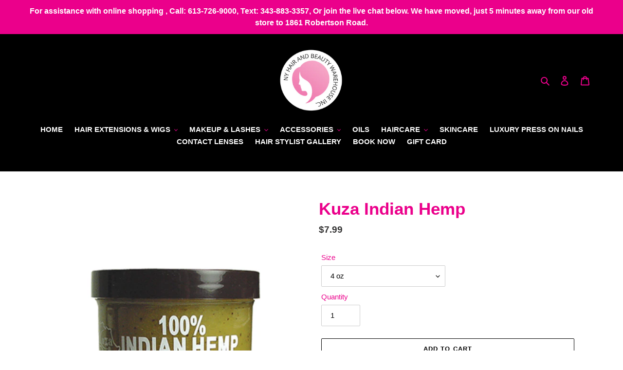

--- FILE ---
content_type: text/html; charset=utf-8
request_url: https://nyhairbeauty.com/products/kuza-100-indian-hemp-hair-scalp-treatment
body_size: 60691
content:
<!doctype html>
<html class="no-js" lang="en">
<head>
  <link rel="stylesheet" href="https://obscure-escarpment-2240.herokuapp.com/stylesheets/bcpo-front.css">
  <script>var bcpo_product={"id":4434413748337,"title":"Kuza  Indian Hemp","handle":"kuza-100-indian-hemp-hair-scalp-treatment","description":"\u003cdiv data-automation=\"long-description\" class=\"css-gur09u e1mpbtcv1\"\u003eVisible herbs leave dry hair with natural luster, body and sheen. Kuza Indian Hemp Herbal Hair Creme, effective treatment for damaged hair and scalp. Kuza Indian Hemp is a feather light blend of Indian Hemp, jojoba, Avocado and other light botanical oils that condition dry scalp without greasy build-up.\u003c\/div\u003e\n\u003cdiv data-automation=\"long-description\" class=\"css-gur09u e1mpbtcv1\"\u003eChoose between 4 oz, 8 oz \u0026amp; 18 oz\u003c\/div\u003e","published_at":"2020-05-07T13:19:56-04:00","created_at":"2020-04-15T00:04:53-04:00","vendor":"Magic Gold","type":"","tags":["Hair cream","Haircare"],"price":499,"price_min":499,"price_max":1999,"available":true,"price_varies":true,"compare_at_price":null,"compare_at_price_min":0,"compare_at_price_max":0,"compare_at_price_varies":false,"variants":[{"id":31643143274609,"title":"4 oz","option1":"4 oz","option2":null,"option3":null,"sku":"074867770352","requires_shipping":true,"taxable":true,"featured_image":null,"available":true,"name":"Kuza  Indian Hemp - 4 oz","public_title":"4 oz","options":["4 oz"],"price":799,"weight":113,"compare_at_price":null,"inventory_management":"shopify","barcode":"","requires_selling_plan":false,"selling_plan_allocations":[]},{"id":31643143307377,"title":"7.7 oz","option1":"7.7 oz","option2":null,"option3":null,"sku":"074867770369","requires_shipping":true,"taxable":true,"featured_image":null,"available":true,"name":"Kuza  Indian Hemp - 7.7 oz","public_title":"7.7 oz","options":["7.7 oz"],"price":1199,"weight":226,"compare_at_price":null,"inventory_management":"shopify","barcode":"","requires_selling_plan":false,"selling_plan_allocations":[]},{"id":31643143340145,"title":"18 oz","option1":"18 oz","option2":null,"option3":null,"sku":"074867786803","requires_shipping":true,"taxable":true,"featured_image":null,"available":false,"name":"Kuza  Indian Hemp - 18 oz","public_title":"18 oz","options":["18 oz"],"price":1999,"weight":510,"compare_at_price":null,"inventory_management":"shopify","barcode":"","requires_selling_plan":false,"selling_plan_allocations":[]},{"id":41153265041521,"title":"2 oz","option1":"2 oz","option2":null,"option3":null,"sku":"074867679389","requires_shipping":true,"taxable":true,"featured_image":null,"available":true,"name":"Kuza  Indian Hemp - 2 oz","public_title":"2 oz","options":["2 oz"],"price":499,"weight":113,"compare_at_price":null,"inventory_management":"shopify","barcode":"","requires_selling_plan":false,"selling_plan_allocations":[]}],"images":["\/\/nyhairbeauty.com\/cdn\/shop\/products\/0eb3cafc-eda7-43d5-9fd2-45ddbc55faeb_1.c4267f3f56c7df198f8787823824523b.gif?v=1588887531","\/\/nyhairbeauty.com\/cdn\/shop\/products\/1646e8b4-c21b-4291-98db-9198a75bbf6f_1.943f23b1a1f666951c68767733787f42.jpg?v=1588887530","\/\/nyhairbeauty.com\/cdn\/shop\/products\/1000697_2_4.jpg?v=1588887530","\/\/nyhairbeauty.com\/cdn\/shop\/products\/images_2ec5393c-785b-404e-97c4-fb0f346552ca.jpg?v=1588887541"],"featured_image":"\/\/nyhairbeauty.com\/cdn\/shop\/products\/0eb3cafc-eda7-43d5-9fd2-45ddbc55faeb_1.c4267f3f56c7df198f8787823824523b.gif?v=1588887531","options":["Size"],"media":[{"alt":null,"id":6669886619761,"position":1,"preview_image":{"aspect_ratio":1.0,"height":2000,"width":2000,"src":"\/\/nyhairbeauty.com\/cdn\/shop\/products\/0eb3cafc-eda7-43d5-9fd2-45ddbc55faeb_1.c4267f3f56c7df198f8787823824523b.gif?v=1588887531"},"aspect_ratio":1.0,"height":2000,"media_type":"image","src":"\/\/nyhairbeauty.com\/cdn\/shop\/products\/0eb3cafc-eda7-43d5-9fd2-45ddbc55faeb_1.c4267f3f56c7df198f8787823824523b.gif?v=1588887531","width":2000},{"alt":null,"id":6669886652529,"position":2,"preview_image":{"aspect_ratio":1.196,"height":1070,"width":1280,"src":"\/\/nyhairbeauty.com\/cdn\/shop\/products\/1646e8b4-c21b-4291-98db-9198a75bbf6f_1.943f23b1a1f666951c68767733787f42.jpg?v=1588887530"},"aspect_ratio":1.196,"height":1070,"media_type":"image","src":"\/\/nyhairbeauty.com\/cdn\/shop\/products\/1646e8b4-c21b-4291-98db-9198a75bbf6f_1.943f23b1a1f666951c68767733787f42.jpg?v=1588887530","width":1280},{"alt":null,"id":6669886685297,"position":3,"preview_image":{"aspect_ratio":1.0,"height":500,"width":500,"src":"\/\/nyhairbeauty.com\/cdn\/shop\/products\/1000697_2_4.jpg?v=1588887530"},"aspect_ratio":1.0,"height":500,"media_type":"image","src":"\/\/nyhairbeauty.com\/cdn\/shop\/products\/1000697_2_4.jpg?v=1588887530","width":500},{"alt":null,"id":6669887832177,"position":4,"preview_image":{"aspect_ratio":1.0,"height":225,"width":225,"src":"\/\/nyhairbeauty.com\/cdn\/shop\/products\/images_2ec5393c-785b-404e-97c4-fb0f346552ca.jpg?v=1588887541"},"aspect_ratio":1.0,"height":225,"media_type":"image","src":"\/\/nyhairbeauty.com\/cdn\/shop\/products\/images_2ec5393c-785b-404e-97c4-fb0f346552ca.jpg?v=1588887541","width":225}],"requires_selling_plan":false,"selling_plan_groups":[],"content":"\u003cdiv data-automation=\"long-description\" class=\"css-gur09u e1mpbtcv1\"\u003eVisible herbs leave dry hair with natural luster, body and sheen. Kuza Indian Hemp Herbal Hair Creme, effective treatment for damaged hair and scalp. Kuza Indian Hemp is a feather light blend of Indian Hemp, jojoba, Avocado and other light botanical oils that condition dry scalp without greasy build-up.\u003c\/div\u003e\n\u003cdiv data-automation=\"long-description\" class=\"css-gur09u e1mpbtcv1\"\u003eChoose between 4 oz, 8 oz \u0026amp; 18 oz\u003c\/div\u003e"};  var bcpo_settings={"fallback":"default","auto_select":"on","load_main_image":"on","replaceImage":"on","border_style":"invisible","tooltips":"show","sold_out_style":"crossed-out","theme":"light","jumbo_colors":"medium","jumbo_images":"medium","circle_swatches":"","inventory_style":"default","override_ajax":"on","add_price_addons":"off","theme2":"on","money_format2":"${{amount}} CAD","money_format_without_currency":"${{amount}}","show_currency":"off","file_upload_warning":"off","global_auto_image_options":"","global_color_options":"","global_colors":[{"key":"","value":"ecf42f"}]};var inventory_quantity = [];inventory_quantity.push(11);inventory_quantity.push(3);inventory_quantity.push(0);inventory_quantity.push(8);if(bcpo_product) { for (var i = 0; i < bcpo_product.variants.length; i += 1) { bcpo_product.variants[i].inventory_quantity = inventory_quantity[i]; }}window.bcpo = window.bcpo || {}; bcpo.cart = {"note":null,"attributes":{},"original_total_price":0,"total_price":0,"total_discount":0,"total_weight":0.0,"item_count":0,"items":[],"requires_shipping":false,"currency":"CAD","items_subtotal_price":0,"cart_level_discount_applications":[],"checkout_charge_amount":0}; bcpo.ogFormData = FormData;</script>

  <meta charset="utf-8">
  <meta http-equiv="X-UA-Compatible" content="IE=edge,chrome=1">
  <meta name="viewport" content="width=device-width,initial-scale=1">
  <meta name="theme-color" content="#000000">
  <meta name="google-site-verification" content="iS6CV13U52pvnXz1teg9bbsxEpM1454aoP7zHVdBP2g">
  <link rel="canonical" href="https://nyhairbeauty.com/products/kuza-100-indian-hemp-hair-scalp-treatment">
  
  <!-- Hotjar Tracking Code for https://nyhairbeauty.com/ -->
<script>
    (function(h,o,t,j,a,r){
        h.hj=h.hj||function(){(h.hj.q=h.hj.q||[]).push(arguments)};
        h._hjSettings={hjid:1794992,hjsv:6};
        a=o.getElementsByTagName('head')[0];
        r=o.createElement('script');r.async=1;
        r.src=t+h._hjSettings.hjid+j+h._hjSettings.hjsv;
        a.appendChild(r);
    })(window,document,'https://static.hotjar.com/c/hotjar-','.js?sv=');
</script><link rel="shortcut icon" href="//nyhairbeauty.com/cdn/shop/files/NyhairBeauty-logo_32x32.png?v=1614332161" type="image/png"><title>Kuza Indian Hemp
&ndash; NY Hair &amp; Beauty Warehouse Inc.</title><meta name="description" content="Visible herbs leave dry hair with natural luster, body and sheen. Kuza Indian Hemp Herbal Hair Creme, effective treatment for damaged hair and scalp. Kuza Indian Hemp is a feather light blend of Indian Hemp, jojoba, Avocado and other light botanical oils that condition dry scalp without greasy build-up. Choose between "><!-- /snippets/social-meta-tags.liquid -->




<meta property="og:site_name" content="NY Hair &amp; Beauty Warehouse Inc.">
<meta property="og:url" content="https://nyhairbeauty.com/products/kuza-100-indian-hemp-hair-scalp-treatment">
<meta property="og:title" content="Kuza  Indian Hemp">
<meta property="og:type" content="product">
<meta property="og:description" content="Visible herbs leave dry hair with natural luster, body and sheen. Kuza Indian Hemp Herbal Hair Creme, effective treatment for damaged hair and scalp. Kuza Indian Hemp is a feather light blend of Indian Hemp, jojoba, Avocado and other light botanical oils that condition dry scalp without greasy build-up. Choose between ">

  <meta property="og:price:amount" content="4.99">
  <meta property="og:price:currency" content="CAD">

<meta property="og:image" content="http://nyhairbeauty.com/cdn/shop/products/0eb3cafc-eda7-43d5-9fd2-45ddbc55faeb_1.c4267f3f56c7df198f8787823824523b_1200x1200.gif?v=1588887531"><meta property="og:image" content="http://nyhairbeauty.com/cdn/shop/products/1646e8b4-c21b-4291-98db-9198a75bbf6f_1.943f23b1a1f666951c68767733787f42_1200x1200.jpg?v=1588887530"><meta property="og:image" content="http://nyhairbeauty.com/cdn/shop/products/1000697_2_4_1200x1200.jpg?v=1588887530">
<meta property="og:image:secure_url" content="https://nyhairbeauty.com/cdn/shop/products/0eb3cafc-eda7-43d5-9fd2-45ddbc55faeb_1.c4267f3f56c7df198f8787823824523b_1200x1200.gif?v=1588887531"><meta property="og:image:secure_url" content="https://nyhairbeauty.com/cdn/shop/products/1646e8b4-c21b-4291-98db-9198a75bbf6f_1.943f23b1a1f666951c68767733787f42_1200x1200.jpg?v=1588887530"><meta property="og:image:secure_url" content="https://nyhairbeauty.com/cdn/shop/products/1000697_2_4_1200x1200.jpg?v=1588887530">


  <meta name="twitter:site" content="@nyhairottawa">

<meta name="twitter:card" content="summary_large_image">
<meta name="twitter:title" content="Kuza  Indian Hemp">
<meta name="twitter:description" content="Visible herbs leave dry hair with natural luster, body and sheen. Kuza Indian Hemp Herbal Hair Creme, effective treatment for damaged hair and scalp. Kuza Indian Hemp is a feather light blend of Indian Hemp, jojoba, Avocado and other light botanical oils that condition dry scalp without greasy build-up. Choose between ">


  <link href="//nyhairbeauty.com/cdn/shop/t/1/assets/theme.scss.css?v=36763338948197500671759259949" rel="stylesheet" type="text/css" media="all" />

  <script>
    var theme = {
      breakpoints: {
        medium: 750,
        large: 990,
        widescreen: 1400
      },
      strings: {
        addToCart: "Add to cart",
        soldOut: "Sold out",
        unavailable: "Unavailable",
        regularPrice: "Regular price",
        salePrice: "Sale price",
        sale: "Sale",
        fromLowestPrice: "from [price]",
        vendor: "Vendor",
        showMore: "Show More",
        showLess: "Show Less",
        searchFor: "Search for",
        addressError: "Error looking up that address",
        addressNoResults: "No results for that address",
        addressQueryLimit: "You have exceeded the Google API usage limit. Consider upgrading to a \u003ca href=\"https:\/\/developers.google.com\/maps\/premium\/usage-limits\"\u003ePremium Plan\u003c\/a\u003e.",
        authError: "There was a problem authenticating your Google Maps account.",
        newWindow: "Opens in a new window.",
        external: "Opens external website.",
        newWindowExternal: "Opens external website in a new window.",
        removeLabel: "Remove [product]",
        update: "Update",
        quantity: "Quantity",
        discountedTotal: "Discounted total",
        regularTotal: "Regular total",
        priceColumn: "See Price column for discount details.",
        quantityMinimumMessage: "Quantity must be 1 or more",
        cartError: "There was an error while updating your cart. Please try again.",
        removedItemMessage: "Removed \u003cspan class=\"cart__removed-product-details\"\u003e([quantity]) [link]\u003c\/span\u003e from your cart.",
        unitPrice: "Unit price",
        unitPriceSeparator: "per",
        oneCartCount: "1 item",
        otherCartCount: "[count] items",
        quantityLabel: "Quantity: [count]",
        products: "Products",
        loading: "Loading",
        number_of_results: "[result_number] of [results_count]",
        number_of_results_found: "[results_count] results found",
        one_result_found: "1 result found"
      },
      moneyFormat: "${{amount}}",
      moneyFormatWithCurrency: "${{amount}} CAD",
      settings: {
        predictiveSearchEnabled: true,
        predictiveSearchShowPrice: false,
        predictiveSearchShowVendor: false
      }
    }

    document.documentElement.className = document.documentElement.className.replace('no-js', 'js');
  </script><script src="//nyhairbeauty.com/cdn/shop/t/1/assets/lazysizes.js?v=94224023136283657951586913818" async="async"></script>
  <script src="//nyhairbeauty.com/cdn/shop/t/1/assets/vendor.js?v=85833464202832145531586913820" defer="defer"></script>
  <script src="//nyhairbeauty.com/cdn/shop/t/1/assets/theme.js?v=143897302602513878581605059084" defer="defer"></script>

  <script>window.performance && window.performance.mark && window.performance.mark('shopify.content_for_header.start');</script><meta id="shopify-digital-wallet" name="shopify-digital-wallet" content="/27022819441/digital_wallets/dialog">
<link rel="alternate" type="application/json+oembed" href="https://nyhairbeauty.com/products/kuza-100-indian-hemp-hair-scalp-treatment.oembed">
<script async="async" src="/checkouts/internal/preloads.js?locale=en-CA"></script>
<script id="shopify-features" type="application/json">{"accessToken":"367b83ec359ea23569b24c0d7f6d7450","betas":["rich-media-storefront-analytics"],"domain":"nyhairbeauty.com","predictiveSearch":true,"shopId":27022819441,"locale":"en"}</script>
<script>var Shopify = Shopify || {};
Shopify.shop = "nyhairbeauty.myshopify.com";
Shopify.locale = "en";
Shopify.currency = {"active":"CAD","rate":"1.0"};
Shopify.country = "CA";
Shopify.theme = {"name":"Debut","id":79688499313,"schema_name":"Debut","schema_version":"16.5.2","theme_store_id":796,"role":"main"};
Shopify.theme.handle = "null";
Shopify.theme.style = {"id":null,"handle":null};
Shopify.cdnHost = "nyhairbeauty.com/cdn";
Shopify.routes = Shopify.routes || {};
Shopify.routes.root = "/";</script>
<script type="module">!function(o){(o.Shopify=o.Shopify||{}).modules=!0}(window);</script>
<script>!function(o){function n(){var o=[];function n(){o.push(Array.prototype.slice.apply(arguments))}return n.q=o,n}var t=o.Shopify=o.Shopify||{};t.loadFeatures=n(),t.autoloadFeatures=n()}(window);</script>
<script id="shop-js-analytics" type="application/json">{"pageType":"product"}</script>
<script defer="defer" async type="module" src="//nyhairbeauty.com/cdn/shopifycloud/shop-js/modules/v2/client.init-shop-cart-sync_BdyHc3Nr.en.esm.js"></script>
<script defer="defer" async type="module" src="//nyhairbeauty.com/cdn/shopifycloud/shop-js/modules/v2/chunk.common_Daul8nwZ.esm.js"></script>
<script type="module">
  await import("//nyhairbeauty.com/cdn/shopifycloud/shop-js/modules/v2/client.init-shop-cart-sync_BdyHc3Nr.en.esm.js");
await import("//nyhairbeauty.com/cdn/shopifycloud/shop-js/modules/v2/chunk.common_Daul8nwZ.esm.js");

  window.Shopify.SignInWithShop?.initShopCartSync?.({"fedCMEnabled":true,"windoidEnabled":true});

</script>
<script>(function() {
  var isLoaded = false;
  function asyncLoad() {
    if (isLoaded) return;
    isLoaded = true;
    var urls = ["\/\/cdn.shopify.com\/proxy\/f4a44829523ded225ca56a4622d801750ef92899e653dcad1db070f2204d3c2b\/obscure-escarpment-2240.herokuapp.com\/js\/best_custom_product_options.js?shop=nyhairbeauty.myshopify.com\u0026sp-cache-control=cHVibGljLCBtYXgtYWdlPTkwMA","\/\/cdn.shopify.com\/proxy\/045fdf8f5dacbcc609e4853dd765253d1c4c230fbba21d400d1bfe4426561837\/cdn.hourth.com\/k.js?shop=nyhairbeauty.myshopify.com\u0026sp-cache-control=cHVibGljLCBtYXgtYWdlPTkwMA","\/\/cdn.shopify.com\/proxy\/4634db73ef129eae265f48c2f61c5eab97457a9fa9c666be4c7735ea9e6e038c\/cdn.hourth.com\/d.js?shop=nyhairbeauty.myshopify.com\u0026sp-cache-control=cHVibGljLCBtYXgtYWdlPTkwMA","\/\/cdn.shopify.com\/proxy\/c263f9ab3b712dcf9218a4a1a73b7e655347f7001216c39951581ca2813a3e83\/cdn.hourth.com\/e.js?shop=nyhairbeauty.myshopify.com\u0026sp-cache-control=cHVibGljLCBtYXgtYWdlPTkwMA","\/\/cdn.shopify.com\/proxy\/013d0c1ca7fe97844a31ed46767e9b55489897390dff0ca2bb14150ad8482cb3\/cdn.hourth.com\/s.js?shop=nyhairbeauty.myshopify.com\u0026sp-cache-control=cHVibGljLCBtYXgtYWdlPTkwMA","\/\/cdn.shopify.com\/proxy\/b881c4628c167c93adfd069b3a920fc01613fbbdc2f599a12779bbb0a0e1e71a\/cdn.hourth.com\/t.js?shop=nyhairbeauty.myshopify.com\u0026sp-cache-control=cHVibGljLCBtYXgtYWdlPTkwMA","\/\/cdn.shopify.com\/proxy\/559d7bc610727d3f5242adbc424113c0a1792090119cc05a9419477326d410cc\/cdn.hourth.com\/n.js?shop=nyhairbeauty.myshopify.com\u0026sp-cache-control=cHVibGljLCBtYXgtYWdlPTkwMA","https:\/\/storage.nfcube.com\/instafeed-3debc4d8b3d991cfe7583f93696a195e.js?shop=nyhairbeauty.myshopify.com"];
    for (var i = 0; i < urls.length; i++) {
      var s = document.createElement('script');
      s.type = 'text/javascript';
      s.async = true;
      s.src = urls[i];
      var x = document.getElementsByTagName('script')[0];
      x.parentNode.insertBefore(s, x);
    }
  };
  if(window.attachEvent) {
    window.attachEvent('onload', asyncLoad);
  } else {
    window.addEventListener('load', asyncLoad, false);
  }
})();</script>
<script id="__st">var __st={"a":27022819441,"offset":-18000,"reqid":"5f8533ff-d8d9-45ae-ab1d-b52f7cdfb51f-1768942103","pageurl":"nyhairbeauty.com\/products\/kuza-100-indian-hemp-hair-scalp-treatment","u":"fa9e560d4a56","p":"product","rtyp":"product","rid":4434413748337};</script>
<script>window.ShopifyPaypalV4VisibilityTracking = true;</script>
<script id="captcha-bootstrap">!function(){'use strict';const t='contact',e='account',n='new_comment',o=[[t,t],['blogs',n],['comments',n],[t,'customer']],c=[[e,'customer_login'],[e,'guest_login'],[e,'recover_customer_password'],[e,'create_customer']],r=t=>t.map((([t,e])=>`form[action*='/${t}']:not([data-nocaptcha='true']) input[name='form_type'][value='${e}']`)).join(','),a=t=>()=>t?[...document.querySelectorAll(t)].map((t=>t.form)):[];function s(){const t=[...o],e=r(t);return a(e)}const i='password',u='form_key',d=['recaptcha-v3-token','g-recaptcha-response','h-captcha-response',i],f=()=>{try{return window.sessionStorage}catch{return}},m='__shopify_v',_=t=>t.elements[u];function p(t,e,n=!1){try{const o=window.sessionStorage,c=JSON.parse(o.getItem(e)),{data:r}=function(t){const{data:e,action:n}=t;return t[m]||n?{data:e,action:n}:{data:t,action:n}}(c);for(const[e,n]of Object.entries(r))t.elements[e]&&(t.elements[e].value=n);n&&o.removeItem(e)}catch(o){console.error('form repopulation failed',{error:o})}}const l='form_type',E='cptcha';function T(t){t.dataset[E]=!0}const w=window,h=w.document,L='Shopify',v='ce_forms',y='captcha';let A=!1;((t,e)=>{const n=(g='f06e6c50-85a8-45c8-87d0-21a2b65856fe',I='https://cdn.shopify.com/shopifycloud/storefront-forms-hcaptcha/ce_storefront_forms_captcha_hcaptcha.v1.5.2.iife.js',D={infoText:'Protected by hCaptcha',privacyText:'Privacy',termsText:'Terms'},(t,e,n)=>{const o=w[L][v],c=o.bindForm;if(c)return c(t,g,e,D).then(n);var r;o.q.push([[t,g,e,D],n]),r=I,A||(h.body.append(Object.assign(h.createElement('script'),{id:'captcha-provider',async:!0,src:r})),A=!0)});var g,I,D;w[L]=w[L]||{},w[L][v]=w[L][v]||{},w[L][v].q=[],w[L][y]=w[L][y]||{},w[L][y].protect=function(t,e){n(t,void 0,e),T(t)},Object.freeze(w[L][y]),function(t,e,n,w,h,L){const[v,y,A,g]=function(t,e,n){const i=e?o:[],u=t?c:[],d=[...i,...u],f=r(d),m=r(i),_=r(d.filter((([t,e])=>n.includes(e))));return[a(f),a(m),a(_),s()]}(w,h,L),I=t=>{const e=t.target;return e instanceof HTMLFormElement?e:e&&e.form},D=t=>v().includes(t);t.addEventListener('submit',(t=>{const e=I(t);if(!e)return;const n=D(e)&&!e.dataset.hcaptchaBound&&!e.dataset.recaptchaBound,o=_(e),c=g().includes(e)&&(!o||!o.value);(n||c)&&t.preventDefault(),c&&!n&&(function(t){try{if(!f())return;!function(t){const e=f();if(!e)return;const n=_(t);if(!n)return;const o=n.value;o&&e.removeItem(o)}(t);const e=Array.from(Array(32),(()=>Math.random().toString(36)[2])).join('');!function(t,e){_(t)||t.append(Object.assign(document.createElement('input'),{type:'hidden',name:u})),t.elements[u].value=e}(t,e),function(t,e){const n=f();if(!n)return;const o=[...t.querySelectorAll(`input[type='${i}']`)].map((({name:t})=>t)),c=[...d,...o],r={};for(const[a,s]of new FormData(t).entries())c.includes(a)||(r[a]=s);n.setItem(e,JSON.stringify({[m]:1,action:t.action,data:r}))}(t,e)}catch(e){console.error('failed to persist form',e)}}(e),e.submit())}));const S=(t,e)=>{t&&!t.dataset[E]&&(n(t,e.some((e=>e===t))),T(t))};for(const o of['focusin','change'])t.addEventListener(o,(t=>{const e=I(t);D(e)&&S(e,y())}));const B=e.get('form_key'),M=e.get(l),P=B&&M;t.addEventListener('DOMContentLoaded',(()=>{const t=y();if(P)for(const e of t)e.elements[l].value===M&&p(e,B);[...new Set([...A(),...v().filter((t=>'true'===t.dataset.shopifyCaptcha))])].forEach((e=>S(e,t)))}))}(h,new URLSearchParams(w.location.search),n,t,e,['guest_login'])})(!0,!0)}();</script>
<script integrity="sha256-4kQ18oKyAcykRKYeNunJcIwy7WH5gtpwJnB7kiuLZ1E=" data-source-attribution="shopify.loadfeatures" defer="defer" src="//nyhairbeauty.com/cdn/shopifycloud/storefront/assets/storefront/load_feature-a0a9edcb.js" crossorigin="anonymous"></script>
<script data-source-attribution="shopify.dynamic_checkout.dynamic.init">var Shopify=Shopify||{};Shopify.PaymentButton=Shopify.PaymentButton||{isStorefrontPortableWallets:!0,init:function(){window.Shopify.PaymentButton.init=function(){};var t=document.createElement("script");t.src="https://nyhairbeauty.com/cdn/shopifycloud/portable-wallets/latest/portable-wallets.en.js",t.type="module",document.head.appendChild(t)}};
</script>
<script data-source-attribution="shopify.dynamic_checkout.buyer_consent">
  function portableWalletsHideBuyerConsent(e){var t=document.getElementById("shopify-buyer-consent"),n=document.getElementById("shopify-subscription-policy-button");t&&n&&(t.classList.add("hidden"),t.setAttribute("aria-hidden","true"),n.removeEventListener("click",e))}function portableWalletsShowBuyerConsent(e){var t=document.getElementById("shopify-buyer-consent"),n=document.getElementById("shopify-subscription-policy-button");t&&n&&(t.classList.remove("hidden"),t.removeAttribute("aria-hidden"),n.addEventListener("click",e))}window.Shopify?.PaymentButton&&(window.Shopify.PaymentButton.hideBuyerConsent=portableWalletsHideBuyerConsent,window.Shopify.PaymentButton.showBuyerConsent=portableWalletsShowBuyerConsent);
</script>
<script>
  function portableWalletsCleanup(e){e&&e.src&&console.error("Failed to load portable wallets script "+e.src);var t=document.querySelectorAll("shopify-accelerated-checkout .shopify-payment-button__skeleton, shopify-accelerated-checkout-cart .wallet-cart-button__skeleton"),e=document.getElementById("shopify-buyer-consent");for(let e=0;e<t.length;e++)t[e].remove();e&&e.remove()}function portableWalletsNotLoadedAsModule(e){e instanceof ErrorEvent&&"string"==typeof e.message&&e.message.includes("import.meta")&&"string"==typeof e.filename&&e.filename.includes("portable-wallets")&&(window.removeEventListener("error",portableWalletsNotLoadedAsModule),window.Shopify.PaymentButton.failedToLoad=e,"loading"===document.readyState?document.addEventListener("DOMContentLoaded",window.Shopify.PaymentButton.init):window.Shopify.PaymentButton.init())}window.addEventListener("error",portableWalletsNotLoadedAsModule);
</script>

<script type="module" src="https://nyhairbeauty.com/cdn/shopifycloud/portable-wallets/latest/portable-wallets.en.js" onError="portableWalletsCleanup(this)" crossorigin="anonymous"></script>
<script nomodule>
  document.addEventListener("DOMContentLoaded", portableWalletsCleanup);
</script>

<link id="shopify-accelerated-checkout-styles" rel="stylesheet" media="screen" href="https://nyhairbeauty.com/cdn/shopifycloud/portable-wallets/latest/accelerated-checkout-backwards-compat.css" crossorigin="anonymous">
<style id="shopify-accelerated-checkout-cart">
        #shopify-buyer-consent {
  margin-top: 1em;
  display: inline-block;
  width: 100%;
}

#shopify-buyer-consent.hidden {
  display: none;
}

#shopify-subscription-policy-button {
  background: none;
  border: none;
  padding: 0;
  text-decoration: underline;
  font-size: inherit;
  cursor: pointer;
}

#shopify-subscription-policy-button::before {
  box-shadow: none;
}

      </style>

<script>window.performance && window.performance.mark && window.performance.mark('shopify.content_for_header.end');</script>
  
<style>
 a.sw-instagram-item.sw-instagram-default {
    border: none;
}
  
  </style> 
  <!-- Disable Shopify Best-Sellers Sales Shield code start -->
  
  <!-- Disable Shopify Best-Sellers Sales Shield code End -->
  <!-- BEGIN app block: shopify://apps/vo-product-options/blocks/embed-block/430cbd7b-bd20-4c16-ba41-db6f4c645164 --><script>var bcpo_product={"id":4434413748337,"title":"Kuza  Indian Hemp","handle":"kuza-100-indian-hemp-hair-scalp-treatment","description":"\u003cdiv data-automation=\"long-description\" class=\"css-gur09u e1mpbtcv1\"\u003eVisible herbs leave dry hair with natural luster, body and sheen. Kuza Indian Hemp Herbal Hair Creme, effective treatment for damaged hair and scalp. Kuza Indian Hemp is a feather light blend of Indian Hemp, jojoba, Avocado and other light botanical oils that condition dry scalp without greasy build-up.\u003c\/div\u003e\n\u003cdiv data-automation=\"long-description\" class=\"css-gur09u e1mpbtcv1\"\u003eChoose between 4 oz, 8 oz \u0026amp; 18 oz\u003c\/div\u003e","published_at":"2020-05-07T13:19:56-04:00","created_at":"2020-04-15T00:04:53-04:00","vendor":"Magic Gold","type":"","tags":["Hair cream","Haircare"],"price":499,"price_min":499,"price_max":1999,"available":true,"price_varies":true,"compare_at_price":null,"compare_at_price_min":0,"compare_at_price_max":0,"compare_at_price_varies":false,"variants":[{"id":31643143274609,"title":"4 oz","option1":"4 oz","option2":null,"option3":null,"sku":"074867770352","requires_shipping":true,"taxable":true,"featured_image":null,"available":true,"name":"Kuza  Indian Hemp - 4 oz","public_title":"4 oz","options":["4 oz"],"price":799,"weight":113,"compare_at_price":null,"inventory_management":"shopify","barcode":"","requires_selling_plan":false,"selling_plan_allocations":[]},{"id":31643143307377,"title":"7.7 oz","option1":"7.7 oz","option2":null,"option3":null,"sku":"074867770369","requires_shipping":true,"taxable":true,"featured_image":null,"available":true,"name":"Kuza  Indian Hemp - 7.7 oz","public_title":"7.7 oz","options":["7.7 oz"],"price":1199,"weight":226,"compare_at_price":null,"inventory_management":"shopify","barcode":"","requires_selling_plan":false,"selling_plan_allocations":[]},{"id":31643143340145,"title":"18 oz","option1":"18 oz","option2":null,"option3":null,"sku":"074867786803","requires_shipping":true,"taxable":true,"featured_image":null,"available":false,"name":"Kuza  Indian Hemp - 18 oz","public_title":"18 oz","options":["18 oz"],"price":1999,"weight":510,"compare_at_price":null,"inventory_management":"shopify","barcode":"","requires_selling_plan":false,"selling_plan_allocations":[]},{"id":41153265041521,"title":"2 oz","option1":"2 oz","option2":null,"option3":null,"sku":"074867679389","requires_shipping":true,"taxable":true,"featured_image":null,"available":true,"name":"Kuza  Indian Hemp - 2 oz","public_title":"2 oz","options":["2 oz"],"price":499,"weight":113,"compare_at_price":null,"inventory_management":"shopify","barcode":"","requires_selling_plan":false,"selling_plan_allocations":[]}],"images":["\/\/nyhairbeauty.com\/cdn\/shop\/products\/0eb3cafc-eda7-43d5-9fd2-45ddbc55faeb_1.c4267f3f56c7df198f8787823824523b.gif?v=1588887531","\/\/nyhairbeauty.com\/cdn\/shop\/products\/1646e8b4-c21b-4291-98db-9198a75bbf6f_1.943f23b1a1f666951c68767733787f42.jpg?v=1588887530","\/\/nyhairbeauty.com\/cdn\/shop\/products\/1000697_2_4.jpg?v=1588887530","\/\/nyhairbeauty.com\/cdn\/shop\/products\/images_2ec5393c-785b-404e-97c4-fb0f346552ca.jpg?v=1588887541"],"featured_image":"\/\/nyhairbeauty.com\/cdn\/shop\/products\/0eb3cafc-eda7-43d5-9fd2-45ddbc55faeb_1.c4267f3f56c7df198f8787823824523b.gif?v=1588887531","options":["Size"],"media":[{"alt":null,"id":6669886619761,"position":1,"preview_image":{"aspect_ratio":1.0,"height":2000,"width":2000,"src":"\/\/nyhairbeauty.com\/cdn\/shop\/products\/0eb3cafc-eda7-43d5-9fd2-45ddbc55faeb_1.c4267f3f56c7df198f8787823824523b.gif?v=1588887531"},"aspect_ratio":1.0,"height":2000,"media_type":"image","src":"\/\/nyhairbeauty.com\/cdn\/shop\/products\/0eb3cafc-eda7-43d5-9fd2-45ddbc55faeb_1.c4267f3f56c7df198f8787823824523b.gif?v=1588887531","width":2000},{"alt":null,"id":6669886652529,"position":2,"preview_image":{"aspect_ratio":1.196,"height":1070,"width":1280,"src":"\/\/nyhairbeauty.com\/cdn\/shop\/products\/1646e8b4-c21b-4291-98db-9198a75bbf6f_1.943f23b1a1f666951c68767733787f42.jpg?v=1588887530"},"aspect_ratio":1.196,"height":1070,"media_type":"image","src":"\/\/nyhairbeauty.com\/cdn\/shop\/products\/1646e8b4-c21b-4291-98db-9198a75bbf6f_1.943f23b1a1f666951c68767733787f42.jpg?v=1588887530","width":1280},{"alt":null,"id":6669886685297,"position":3,"preview_image":{"aspect_ratio":1.0,"height":500,"width":500,"src":"\/\/nyhairbeauty.com\/cdn\/shop\/products\/1000697_2_4.jpg?v=1588887530"},"aspect_ratio":1.0,"height":500,"media_type":"image","src":"\/\/nyhairbeauty.com\/cdn\/shop\/products\/1000697_2_4.jpg?v=1588887530","width":500},{"alt":null,"id":6669887832177,"position":4,"preview_image":{"aspect_ratio":1.0,"height":225,"width":225,"src":"\/\/nyhairbeauty.com\/cdn\/shop\/products\/images_2ec5393c-785b-404e-97c4-fb0f346552ca.jpg?v=1588887541"},"aspect_ratio":1.0,"height":225,"media_type":"image","src":"\/\/nyhairbeauty.com\/cdn\/shop\/products\/images_2ec5393c-785b-404e-97c4-fb0f346552ca.jpg?v=1588887541","width":225}],"requires_selling_plan":false,"selling_plan_groups":[],"content":"\u003cdiv data-automation=\"long-description\" class=\"css-gur09u e1mpbtcv1\"\u003eVisible herbs leave dry hair with natural luster, body and sheen. Kuza Indian Hemp Herbal Hair Creme, effective treatment for damaged hair and scalp. Kuza Indian Hemp is a feather light blend of Indian Hemp, jojoba, Avocado and other light botanical oils that condition dry scalp without greasy build-up.\u003c\/div\u003e\n\u003cdiv data-automation=\"long-description\" class=\"css-gur09u e1mpbtcv1\"\u003eChoose between 4 oz, 8 oz \u0026amp; 18 oz\u003c\/div\u003e"}; bcpo_product.options_with_values = [{"name":"Size","position":1,"values":["4 oz","7.7 oz","18 oz","2 oz"]}];  var bcpo_settings=bcpo_settings || {"fallback":"default","auto_select":"on","load_main_image":"on","replaceImage":"on","border_style":"invisible","tooltips":"show","sold_out_style":"crossed-out","theme":"light","jumbo_colors":"medium","jumbo_images":"medium","circle_swatches":"","inventory_style":"default","override_ajax":"on","add_price_addons":"off","theme2":"on","money_format2":"${{amount}} CAD","money_format_without_currency":"${{amount}}","show_currency":"off","file_upload_warning":"off","global_auto_image_options":"","global_color_options":"","global_colors":[{"key":"","value":"ecf42f"}]};var inventory_quantity = [];inventory_quantity.push(11);inventory_quantity.push(3);inventory_quantity.push(0);inventory_quantity.push(8);if(bcpo_product) { for (var i = 0; i < bcpo_product.variants.length; i += 1) { bcpo_product.variants[i].inventory_quantity = inventory_quantity[i]; }}window.bcpo = window.bcpo || {}; bcpo.cart = {"note":null,"attributes":{},"original_total_price":0,"total_price":0,"total_discount":0,"total_weight":0.0,"item_count":0,"items":[],"requires_shipping":false,"currency":"CAD","items_subtotal_price":0,"cart_level_discount_applications":[],"checkout_charge_amount":0}; bcpo.ogFormData = FormData; bcpo.money_with_currency_format = "${{amount}} CAD";bcpo.money_format = "${{amount}}"; if (bcpo_settings) { bcpo_settings.shop_currency = "CAD";} else { var bcpo_settings = {shop_currency: "CAD" }; }</script>


<!-- END app block --><script src="https://cdn.shopify.com/extensions/b41074e5-57a8-4843-a6e6-1cf28f5b384a/appikon-back-in-stock-19/assets/subscribe_it_js.js" type="text/javascript" defer="defer"></script>
<script src="https://cdn.shopify.com/extensions/019b97b0-6350-7631-8123-95494b086580/socialwidget-instafeed-78/assets/social-widget.min.js" type="text/javascript" defer="defer"></script>
<script src="https://cdn.shopify.com/extensions/019a981b-74a6-707b-8b3e-622034a330a1/salesshield-remix-v2-48/assets/party-button.js" type="text/javascript" defer="defer"></script>
<script src="https://cdn.shopify.com/extensions/019bd967-c562-7ddb-90ed-985db7100bf5/best-custom-product-options-414/assets/best_custom_product_options.js" type="text/javascript" defer="defer"></script>
<link href="https://cdn.shopify.com/extensions/019bd967-c562-7ddb-90ed-985db7100bf5/best-custom-product-options-414/assets/bcpo-front.css" rel="stylesheet" type="text/css" media="all">
<link href="https://monorail-edge.shopifysvc.com" rel="dns-prefetch">
<script>(function(){if ("sendBeacon" in navigator && "performance" in window) {try {var session_token_from_headers = performance.getEntriesByType('navigation')[0].serverTiming.find(x => x.name == '_s').description;} catch {var session_token_from_headers = undefined;}var session_cookie_matches = document.cookie.match(/_shopify_s=([^;]*)/);var session_token_from_cookie = session_cookie_matches && session_cookie_matches.length === 2 ? session_cookie_matches[1] : "";var session_token = session_token_from_headers || session_token_from_cookie || "";function handle_abandonment_event(e) {var entries = performance.getEntries().filter(function(entry) {return /monorail-edge.shopifysvc.com/.test(entry.name);});if (!window.abandonment_tracked && entries.length === 0) {window.abandonment_tracked = true;var currentMs = Date.now();var navigation_start = performance.timing.navigationStart;var payload = {shop_id: 27022819441,url: window.location.href,navigation_start,duration: currentMs - navigation_start,session_token,page_type: "product"};window.navigator.sendBeacon("https://monorail-edge.shopifysvc.com/v1/produce", JSON.stringify({schema_id: "online_store_buyer_site_abandonment/1.1",payload: payload,metadata: {event_created_at_ms: currentMs,event_sent_at_ms: currentMs}}));}}window.addEventListener('pagehide', handle_abandonment_event);}}());</script>
<script id="web-pixels-manager-setup">(function e(e,d,r,n,o){if(void 0===o&&(o={}),!Boolean(null===(a=null===(i=window.Shopify)||void 0===i?void 0:i.analytics)||void 0===a?void 0:a.replayQueue)){var i,a;window.Shopify=window.Shopify||{};var t=window.Shopify;t.analytics=t.analytics||{};var s=t.analytics;s.replayQueue=[],s.publish=function(e,d,r){return s.replayQueue.push([e,d,r]),!0};try{self.performance.mark("wpm:start")}catch(e){}var l=function(){var e={modern:/Edge?\/(1{2}[4-9]|1[2-9]\d|[2-9]\d{2}|\d{4,})\.\d+(\.\d+|)|Firefox\/(1{2}[4-9]|1[2-9]\d|[2-9]\d{2}|\d{4,})\.\d+(\.\d+|)|Chrom(ium|e)\/(9{2}|\d{3,})\.\d+(\.\d+|)|(Maci|X1{2}).+ Version\/(15\.\d+|(1[6-9]|[2-9]\d|\d{3,})\.\d+)([,.]\d+|)( \(\w+\)|)( Mobile\/\w+|) Safari\/|Chrome.+OPR\/(9{2}|\d{3,})\.\d+\.\d+|(CPU[ +]OS|iPhone[ +]OS|CPU[ +]iPhone|CPU IPhone OS|CPU iPad OS)[ +]+(15[._]\d+|(1[6-9]|[2-9]\d|\d{3,})[._]\d+)([._]\d+|)|Android:?[ /-](13[3-9]|1[4-9]\d|[2-9]\d{2}|\d{4,})(\.\d+|)(\.\d+|)|Android.+Firefox\/(13[5-9]|1[4-9]\d|[2-9]\d{2}|\d{4,})\.\d+(\.\d+|)|Android.+Chrom(ium|e)\/(13[3-9]|1[4-9]\d|[2-9]\d{2}|\d{4,})\.\d+(\.\d+|)|SamsungBrowser\/([2-9]\d|\d{3,})\.\d+/,legacy:/Edge?\/(1[6-9]|[2-9]\d|\d{3,})\.\d+(\.\d+|)|Firefox\/(5[4-9]|[6-9]\d|\d{3,})\.\d+(\.\d+|)|Chrom(ium|e)\/(5[1-9]|[6-9]\d|\d{3,})\.\d+(\.\d+|)([\d.]+$|.*Safari\/(?![\d.]+ Edge\/[\d.]+$))|(Maci|X1{2}).+ Version\/(10\.\d+|(1[1-9]|[2-9]\d|\d{3,})\.\d+)([,.]\d+|)( \(\w+\)|)( Mobile\/\w+|) Safari\/|Chrome.+OPR\/(3[89]|[4-9]\d|\d{3,})\.\d+\.\d+|(CPU[ +]OS|iPhone[ +]OS|CPU[ +]iPhone|CPU IPhone OS|CPU iPad OS)[ +]+(10[._]\d+|(1[1-9]|[2-9]\d|\d{3,})[._]\d+)([._]\d+|)|Android:?[ /-](13[3-9]|1[4-9]\d|[2-9]\d{2}|\d{4,})(\.\d+|)(\.\d+|)|Mobile Safari.+OPR\/([89]\d|\d{3,})\.\d+\.\d+|Android.+Firefox\/(13[5-9]|1[4-9]\d|[2-9]\d{2}|\d{4,})\.\d+(\.\d+|)|Android.+Chrom(ium|e)\/(13[3-9]|1[4-9]\d|[2-9]\d{2}|\d{4,})\.\d+(\.\d+|)|Android.+(UC? ?Browser|UCWEB|U3)[ /]?(15\.([5-9]|\d{2,})|(1[6-9]|[2-9]\d|\d{3,})\.\d+)\.\d+|SamsungBrowser\/(5\.\d+|([6-9]|\d{2,})\.\d+)|Android.+MQ{2}Browser\/(14(\.(9|\d{2,})|)|(1[5-9]|[2-9]\d|\d{3,})(\.\d+|))(\.\d+|)|K[Aa][Ii]OS\/(3\.\d+|([4-9]|\d{2,})\.\d+)(\.\d+|)/},d=e.modern,r=e.legacy,n=navigator.userAgent;return n.match(d)?"modern":n.match(r)?"legacy":"unknown"}(),u="modern"===l?"modern":"legacy",c=(null!=n?n:{modern:"",legacy:""})[u],f=function(e){return[e.baseUrl,"/wpm","/b",e.hashVersion,"modern"===e.buildTarget?"m":"l",".js"].join("")}({baseUrl:d,hashVersion:r,buildTarget:u}),m=function(e){var d=e.version,r=e.bundleTarget,n=e.surface,o=e.pageUrl,i=e.monorailEndpoint;return{emit:function(e){var a=e.status,t=e.errorMsg,s=(new Date).getTime(),l=JSON.stringify({metadata:{event_sent_at_ms:s},events:[{schema_id:"web_pixels_manager_load/3.1",payload:{version:d,bundle_target:r,page_url:o,status:a,surface:n,error_msg:t},metadata:{event_created_at_ms:s}}]});if(!i)return console&&console.warn&&console.warn("[Web Pixels Manager] No Monorail endpoint provided, skipping logging."),!1;try{return self.navigator.sendBeacon.bind(self.navigator)(i,l)}catch(e){}var u=new XMLHttpRequest;try{return u.open("POST",i,!0),u.setRequestHeader("Content-Type","text/plain"),u.send(l),!0}catch(e){return console&&console.warn&&console.warn("[Web Pixels Manager] Got an unhandled error while logging to Monorail."),!1}}}}({version:r,bundleTarget:l,surface:e.surface,pageUrl:self.location.href,monorailEndpoint:e.monorailEndpoint});try{o.browserTarget=l,function(e){var d=e.src,r=e.async,n=void 0===r||r,o=e.onload,i=e.onerror,a=e.sri,t=e.scriptDataAttributes,s=void 0===t?{}:t,l=document.createElement("script"),u=document.querySelector("head"),c=document.querySelector("body");if(l.async=n,l.src=d,a&&(l.integrity=a,l.crossOrigin="anonymous"),s)for(var f in s)if(Object.prototype.hasOwnProperty.call(s,f))try{l.dataset[f]=s[f]}catch(e){}if(o&&l.addEventListener("load",o),i&&l.addEventListener("error",i),u)u.appendChild(l);else{if(!c)throw new Error("Did not find a head or body element to append the script");c.appendChild(l)}}({src:f,async:!0,onload:function(){if(!function(){var e,d;return Boolean(null===(d=null===(e=window.Shopify)||void 0===e?void 0:e.analytics)||void 0===d?void 0:d.initialized)}()){var d=window.webPixelsManager.init(e)||void 0;if(d){var r=window.Shopify.analytics;r.replayQueue.forEach((function(e){var r=e[0],n=e[1],o=e[2];d.publishCustomEvent(r,n,o)})),r.replayQueue=[],r.publish=d.publishCustomEvent,r.visitor=d.visitor,r.initialized=!0}}},onerror:function(){return m.emit({status:"failed",errorMsg:"".concat(f," has failed to load")})},sri:function(e){var d=/^sha384-[A-Za-z0-9+/=]+$/;return"string"==typeof e&&d.test(e)}(c)?c:"",scriptDataAttributes:o}),m.emit({status:"loading"})}catch(e){m.emit({status:"failed",errorMsg:(null==e?void 0:e.message)||"Unknown error"})}}})({shopId: 27022819441,storefrontBaseUrl: "https://nyhairbeauty.com",extensionsBaseUrl: "https://extensions.shopifycdn.com/cdn/shopifycloud/web-pixels-manager",monorailEndpoint: "https://monorail-edge.shopifysvc.com/unstable/produce_batch",surface: "storefront-renderer",enabledBetaFlags: ["2dca8a86"],webPixelsConfigList: [{"id":"156696689","configuration":"{\"pixel_id\":\"595945871032805\",\"pixel_type\":\"facebook_pixel\",\"metaapp_system_user_token\":\"-\"}","eventPayloadVersion":"v1","runtimeContext":"OPEN","scriptVersion":"ca16bc87fe92b6042fbaa3acc2fbdaa6","type":"APP","apiClientId":2329312,"privacyPurposes":["ANALYTICS","MARKETING","SALE_OF_DATA"],"dataSharingAdjustments":{"protectedCustomerApprovalScopes":["read_customer_address","read_customer_email","read_customer_name","read_customer_personal_data","read_customer_phone"]}},{"id":"86212721","eventPayloadVersion":"v1","runtimeContext":"LAX","scriptVersion":"1","type":"CUSTOM","privacyPurposes":["ANALYTICS"],"name":"Google Analytics tag (migrated)"},{"id":"shopify-app-pixel","configuration":"{}","eventPayloadVersion":"v1","runtimeContext":"STRICT","scriptVersion":"0450","apiClientId":"shopify-pixel","type":"APP","privacyPurposes":["ANALYTICS","MARKETING"]},{"id":"shopify-custom-pixel","eventPayloadVersion":"v1","runtimeContext":"LAX","scriptVersion":"0450","apiClientId":"shopify-pixel","type":"CUSTOM","privacyPurposes":["ANALYTICS","MARKETING"]}],isMerchantRequest: false,initData: {"shop":{"name":"NY Hair \u0026 Beauty Warehouse Inc.","paymentSettings":{"currencyCode":"CAD"},"myshopifyDomain":"nyhairbeauty.myshopify.com","countryCode":"CA","storefrontUrl":"https:\/\/nyhairbeauty.com"},"customer":null,"cart":null,"checkout":null,"productVariants":[{"price":{"amount":7.99,"currencyCode":"CAD"},"product":{"title":"Kuza  Indian Hemp","vendor":"Magic Gold","id":"4434413748337","untranslatedTitle":"Kuza  Indian Hemp","url":"\/products\/kuza-100-indian-hemp-hair-scalp-treatment","type":""},"id":"31643143274609","image":{"src":"\/\/nyhairbeauty.com\/cdn\/shop\/products\/0eb3cafc-eda7-43d5-9fd2-45ddbc55faeb_1.c4267f3f56c7df198f8787823824523b.gif?v=1588887531"},"sku":"074867770352","title":"4 oz","untranslatedTitle":"4 oz"},{"price":{"amount":11.99,"currencyCode":"CAD"},"product":{"title":"Kuza  Indian Hemp","vendor":"Magic Gold","id":"4434413748337","untranslatedTitle":"Kuza  Indian Hemp","url":"\/products\/kuza-100-indian-hemp-hair-scalp-treatment","type":""},"id":"31643143307377","image":{"src":"\/\/nyhairbeauty.com\/cdn\/shop\/products\/0eb3cafc-eda7-43d5-9fd2-45ddbc55faeb_1.c4267f3f56c7df198f8787823824523b.gif?v=1588887531"},"sku":"074867770369","title":"7.7 oz","untranslatedTitle":"7.7 oz"},{"price":{"amount":19.99,"currencyCode":"CAD"},"product":{"title":"Kuza  Indian Hemp","vendor":"Magic Gold","id":"4434413748337","untranslatedTitle":"Kuza  Indian Hemp","url":"\/products\/kuza-100-indian-hemp-hair-scalp-treatment","type":""},"id":"31643143340145","image":{"src":"\/\/nyhairbeauty.com\/cdn\/shop\/products\/0eb3cafc-eda7-43d5-9fd2-45ddbc55faeb_1.c4267f3f56c7df198f8787823824523b.gif?v=1588887531"},"sku":"074867786803","title":"18 oz","untranslatedTitle":"18 oz"},{"price":{"amount":4.99,"currencyCode":"CAD"},"product":{"title":"Kuza  Indian Hemp","vendor":"Magic Gold","id":"4434413748337","untranslatedTitle":"Kuza  Indian Hemp","url":"\/products\/kuza-100-indian-hemp-hair-scalp-treatment","type":""},"id":"41153265041521","image":{"src":"\/\/nyhairbeauty.com\/cdn\/shop\/products\/0eb3cafc-eda7-43d5-9fd2-45ddbc55faeb_1.c4267f3f56c7df198f8787823824523b.gif?v=1588887531"},"sku":"074867679389","title":"2 oz","untranslatedTitle":"2 oz"}],"purchasingCompany":null},},"https://nyhairbeauty.com/cdn","fcfee988w5aeb613cpc8e4bc33m6693e112",{"modern":"","legacy":""},{"shopId":"27022819441","storefrontBaseUrl":"https:\/\/nyhairbeauty.com","extensionBaseUrl":"https:\/\/extensions.shopifycdn.com\/cdn\/shopifycloud\/web-pixels-manager","surface":"storefront-renderer","enabledBetaFlags":"[\"2dca8a86\"]","isMerchantRequest":"false","hashVersion":"fcfee988w5aeb613cpc8e4bc33m6693e112","publish":"custom","events":"[[\"page_viewed\",{}],[\"product_viewed\",{\"productVariant\":{\"price\":{\"amount\":7.99,\"currencyCode\":\"CAD\"},\"product\":{\"title\":\"Kuza  Indian Hemp\",\"vendor\":\"Magic Gold\",\"id\":\"4434413748337\",\"untranslatedTitle\":\"Kuza  Indian Hemp\",\"url\":\"\/products\/kuza-100-indian-hemp-hair-scalp-treatment\",\"type\":\"\"},\"id\":\"31643143274609\",\"image\":{\"src\":\"\/\/nyhairbeauty.com\/cdn\/shop\/products\/0eb3cafc-eda7-43d5-9fd2-45ddbc55faeb_1.c4267f3f56c7df198f8787823824523b.gif?v=1588887531\"},\"sku\":\"074867770352\",\"title\":\"4 oz\",\"untranslatedTitle\":\"4 oz\"}}]]"});</script><script>
  window.ShopifyAnalytics = window.ShopifyAnalytics || {};
  window.ShopifyAnalytics.meta = window.ShopifyAnalytics.meta || {};
  window.ShopifyAnalytics.meta.currency = 'CAD';
  var meta = {"product":{"id":4434413748337,"gid":"gid:\/\/shopify\/Product\/4434413748337","vendor":"Magic Gold","type":"","handle":"kuza-100-indian-hemp-hair-scalp-treatment","variants":[{"id":31643143274609,"price":799,"name":"Kuza  Indian Hemp - 4 oz","public_title":"4 oz","sku":"074867770352"},{"id":31643143307377,"price":1199,"name":"Kuza  Indian Hemp - 7.7 oz","public_title":"7.7 oz","sku":"074867770369"},{"id":31643143340145,"price":1999,"name":"Kuza  Indian Hemp - 18 oz","public_title":"18 oz","sku":"074867786803"},{"id":41153265041521,"price":499,"name":"Kuza  Indian Hemp - 2 oz","public_title":"2 oz","sku":"074867679389"}],"remote":false},"page":{"pageType":"product","resourceType":"product","resourceId":4434413748337,"requestId":"5f8533ff-d8d9-45ae-ab1d-b52f7cdfb51f-1768942103"}};
  for (var attr in meta) {
    window.ShopifyAnalytics.meta[attr] = meta[attr];
  }
</script>
<script class="analytics">
  (function () {
    var customDocumentWrite = function(content) {
      var jquery = null;

      if (window.jQuery) {
        jquery = window.jQuery;
      } else if (window.Checkout && window.Checkout.$) {
        jquery = window.Checkout.$;
      }

      if (jquery) {
        jquery('body').append(content);
      }
    };

    var hasLoggedConversion = function(token) {
      if (token) {
        return document.cookie.indexOf('loggedConversion=' + token) !== -1;
      }
      return false;
    }

    var setCookieIfConversion = function(token) {
      if (token) {
        var twoMonthsFromNow = new Date(Date.now());
        twoMonthsFromNow.setMonth(twoMonthsFromNow.getMonth() + 2);

        document.cookie = 'loggedConversion=' + token + '; expires=' + twoMonthsFromNow;
      }
    }

    var trekkie = window.ShopifyAnalytics.lib = window.trekkie = window.trekkie || [];
    if (trekkie.integrations) {
      return;
    }
    trekkie.methods = [
      'identify',
      'page',
      'ready',
      'track',
      'trackForm',
      'trackLink'
    ];
    trekkie.factory = function(method) {
      return function() {
        var args = Array.prototype.slice.call(arguments);
        args.unshift(method);
        trekkie.push(args);
        return trekkie;
      };
    };
    for (var i = 0; i < trekkie.methods.length; i++) {
      var key = trekkie.methods[i];
      trekkie[key] = trekkie.factory(key);
    }
    trekkie.load = function(config) {
      trekkie.config = config || {};
      trekkie.config.initialDocumentCookie = document.cookie;
      var first = document.getElementsByTagName('script')[0];
      var script = document.createElement('script');
      script.type = 'text/javascript';
      script.onerror = function(e) {
        var scriptFallback = document.createElement('script');
        scriptFallback.type = 'text/javascript';
        scriptFallback.onerror = function(error) {
                var Monorail = {
      produce: function produce(monorailDomain, schemaId, payload) {
        var currentMs = new Date().getTime();
        var event = {
          schema_id: schemaId,
          payload: payload,
          metadata: {
            event_created_at_ms: currentMs,
            event_sent_at_ms: currentMs
          }
        };
        return Monorail.sendRequest("https://" + monorailDomain + "/v1/produce", JSON.stringify(event));
      },
      sendRequest: function sendRequest(endpointUrl, payload) {
        // Try the sendBeacon API
        if (window && window.navigator && typeof window.navigator.sendBeacon === 'function' && typeof window.Blob === 'function' && !Monorail.isIos12()) {
          var blobData = new window.Blob([payload], {
            type: 'text/plain'
          });

          if (window.navigator.sendBeacon(endpointUrl, blobData)) {
            return true;
          } // sendBeacon was not successful

        } // XHR beacon

        var xhr = new XMLHttpRequest();

        try {
          xhr.open('POST', endpointUrl);
          xhr.setRequestHeader('Content-Type', 'text/plain');
          xhr.send(payload);
        } catch (e) {
          console.log(e);
        }

        return false;
      },
      isIos12: function isIos12() {
        return window.navigator.userAgent.lastIndexOf('iPhone; CPU iPhone OS 12_') !== -1 || window.navigator.userAgent.lastIndexOf('iPad; CPU OS 12_') !== -1;
      }
    };
    Monorail.produce('monorail-edge.shopifysvc.com',
      'trekkie_storefront_load_errors/1.1',
      {shop_id: 27022819441,
      theme_id: 79688499313,
      app_name: "storefront",
      context_url: window.location.href,
      source_url: "//nyhairbeauty.com/cdn/s/trekkie.storefront.cd680fe47e6c39ca5d5df5f0a32d569bc48c0f27.min.js"});

        };
        scriptFallback.async = true;
        scriptFallback.src = '//nyhairbeauty.com/cdn/s/trekkie.storefront.cd680fe47e6c39ca5d5df5f0a32d569bc48c0f27.min.js';
        first.parentNode.insertBefore(scriptFallback, first);
      };
      script.async = true;
      script.src = '//nyhairbeauty.com/cdn/s/trekkie.storefront.cd680fe47e6c39ca5d5df5f0a32d569bc48c0f27.min.js';
      first.parentNode.insertBefore(script, first);
    };
    trekkie.load(
      {"Trekkie":{"appName":"storefront","development":false,"defaultAttributes":{"shopId":27022819441,"isMerchantRequest":null,"themeId":79688499313,"themeCityHash":"12280148243481034156","contentLanguage":"en","currency":"CAD","eventMetadataId":"33d134b7-5e83-430b-b873-74a62b4ffa68"},"isServerSideCookieWritingEnabled":true,"monorailRegion":"shop_domain","enabledBetaFlags":["65f19447"]},"Session Attribution":{},"S2S":{"facebookCapiEnabled":true,"source":"trekkie-storefront-renderer","apiClientId":580111}}
    );

    var loaded = false;
    trekkie.ready(function() {
      if (loaded) return;
      loaded = true;

      window.ShopifyAnalytics.lib = window.trekkie;

      var originalDocumentWrite = document.write;
      document.write = customDocumentWrite;
      try { window.ShopifyAnalytics.merchantGoogleAnalytics.call(this); } catch(error) {};
      document.write = originalDocumentWrite;

      window.ShopifyAnalytics.lib.page(null,{"pageType":"product","resourceType":"product","resourceId":4434413748337,"requestId":"5f8533ff-d8d9-45ae-ab1d-b52f7cdfb51f-1768942103","shopifyEmitted":true});

      var match = window.location.pathname.match(/checkouts\/(.+)\/(thank_you|post_purchase)/)
      var token = match? match[1]: undefined;
      if (!hasLoggedConversion(token)) {
        setCookieIfConversion(token);
        window.ShopifyAnalytics.lib.track("Viewed Product",{"currency":"CAD","variantId":31643143274609,"productId":4434413748337,"productGid":"gid:\/\/shopify\/Product\/4434413748337","name":"Kuza  Indian Hemp - 4 oz","price":"7.99","sku":"074867770352","brand":"Magic Gold","variant":"4 oz","category":"","nonInteraction":true,"remote":false},undefined,undefined,{"shopifyEmitted":true});
      window.ShopifyAnalytics.lib.track("monorail:\/\/trekkie_storefront_viewed_product\/1.1",{"currency":"CAD","variantId":31643143274609,"productId":4434413748337,"productGid":"gid:\/\/shopify\/Product\/4434413748337","name":"Kuza  Indian Hemp - 4 oz","price":"7.99","sku":"074867770352","brand":"Magic Gold","variant":"4 oz","category":"","nonInteraction":true,"remote":false,"referer":"https:\/\/nyhairbeauty.com\/products\/kuza-100-indian-hemp-hair-scalp-treatment"});
      }
    });


        var eventsListenerScript = document.createElement('script');
        eventsListenerScript.async = true;
        eventsListenerScript.src = "//nyhairbeauty.com/cdn/shopifycloud/storefront/assets/shop_events_listener-3da45d37.js";
        document.getElementsByTagName('head')[0].appendChild(eventsListenerScript);

})();</script>
  <script>
  if (!window.ga || (window.ga && typeof window.ga !== 'function')) {
    window.ga = function ga() {
      (window.ga.q = window.ga.q || []).push(arguments);
      if (window.Shopify && window.Shopify.analytics && typeof window.Shopify.analytics.publish === 'function') {
        window.Shopify.analytics.publish("ga_stub_called", {}, {sendTo: "google_osp_migration"});
      }
      console.error("Shopify's Google Analytics stub called with:", Array.from(arguments), "\nSee https://help.shopify.com/manual/promoting-marketing/pixels/pixel-migration#google for more information.");
    };
    if (window.Shopify && window.Shopify.analytics && typeof window.Shopify.analytics.publish === 'function') {
      window.Shopify.analytics.publish("ga_stub_initialized", {}, {sendTo: "google_osp_migration"});
    }
  }
</script>
<script
  defer
  src="https://nyhairbeauty.com/cdn/shopifycloud/perf-kit/shopify-perf-kit-3.0.4.min.js"
  data-application="storefront-renderer"
  data-shop-id="27022819441"
  data-render-region="gcp-us-central1"
  data-page-type="product"
  data-theme-instance-id="79688499313"
  data-theme-name="Debut"
  data-theme-version="16.5.2"
  data-monorail-region="shop_domain"
  data-resource-timing-sampling-rate="10"
  data-shs="true"
  data-shs-beacon="true"
  data-shs-export-with-fetch="true"
  data-shs-logs-sample-rate="1"
  data-shs-beacon-endpoint="https://nyhairbeauty.com/api/collect"
></script>
</head>

<body class="template-product">

            
              <!-- "snippets/socialshopwave-helper.liquid" was not rendered, the associated app was uninstalled -->
            

  <a class="in-page-link visually-hidden skip-link" href="#MainContent">Skip to content</a><style data-shopify>

  .cart-popup {
    box-shadow: 1px 1px 10px 2px rgba(235, 235, 235, 0.5);
  }</style><div class="cart-popup-wrapper cart-popup-wrapper--hidden" role="dialog" aria-modal="true" aria-labelledby="CartPopupHeading" data-cart-popup-wrapper>
  <div class="cart-popup" data-cart-popup tabindex="-1">
    <div class="cart-popup__header">
      <h2 id="CartPopupHeading" class="cart-popup__heading">Just added to your cart</h2>
      <button class="cart-popup__close" aria-label="Close" data-cart-popup-close><svg aria-hidden="true" focusable="false" role="presentation" class="icon icon-close" viewBox="0 0 40 40"><path d="M23.868 20.015L39.117 4.78c1.11-1.108 1.11-2.77 0-3.877-1.109-1.108-2.773-1.108-3.882 0L19.986 16.137 4.737.904C3.628-.204 1.965-.204.856.904c-1.11 1.108-1.11 2.77 0 3.877l15.249 15.234L.855 35.248c-1.108 1.108-1.108 2.77 0 3.877.555.554 1.248.831 1.942.831s1.386-.277 1.94-.83l15.25-15.234 15.248 15.233c.555.554 1.248.831 1.941.831s1.387-.277 1.941-.83c1.11-1.109 1.11-2.77 0-3.878L23.868 20.015z" class="layer"/></svg></button>
    </div>
    <div class="cart-popup-item">
      <div class="cart-popup-item__image-wrapper hide" data-cart-popup-image-wrapper>
        <div class="cart-popup-item__image cart-popup-item__image--placeholder" data-cart-popup-image-placeholder>
          <div data-placeholder-size></div>
          <div class="placeholder-background placeholder-background--animation"></div>
        </div>
      </div>
      <div class="cart-popup-item__description">
        <div>
          <div class="cart-popup-item__title" data-cart-popup-title></div>
          <ul class="product-details" aria-label="Product details" data-cart-popup-product-details></ul>
        </div>
        <div class="cart-popup-item__quantity">
          <span class="visually-hidden" data-cart-popup-quantity-label></span>
          <span aria-hidden="true">Qty:</span>
          <span aria-hidden="true" data-cart-popup-quantity></span>
        </div>
      </div>
    </div>

    <a href="/cart" class="cart-popup__cta-link btn btn--secondary-accent">
      View cart (<span data-cart-popup-cart-quantity></span>)
    </a>

    <div class="cart-popup__dismiss">
      <button class="cart-popup__dismiss-button text-link text-link--accent" data-cart-popup-dismiss>
        Continue shopping
      </button>
    </div>
  </div>
</div>

<div id="shopify-section-header" class="shopify-section">
  <style>
    
      .site-header__logo-image {
        max-width: 130px;
      }
    

    
  </style>


<div id="SearchDrawer" class="search-bar drawer drawer--top" role="dialog" aria-modal="true" aria-label="Search" data-predictive-search-drawer>
  <div class="search-bar__interior">
    <div class="search-form__container" data-search-form-container>
      <form class="search-form search-bar__form" action="/search" method="get" role="search">
        <div class="search-form__input-wrapper">
          <input
            type="text"
            name="q"
            placeholder="Search"
            role="combobox"
            aria-autocomplete="list"
            aria-owns="predictive-search-results"
            aria-expanded="false"
            aria-label="Search"
            aria-haspopup="listbox"
            class="search-form__input search-bar__input"
            data-predictive-search-drawer-input
          />
          <input type="hidden" name="options[prefix]" value="last" aria-hidden="true" />
          <div class="predictive-search-wrapper predictive-search-wrapper--drawer" data-predictive-search-mount="drawer"></div>
        </div>

        <button class="search-bar__submit search-form__submit"
          type="submit"
          data-search-form-submit>
          <svg aria-hidden="true" focusable="false" role="presentation" class="icon icon-search" viewBox="0 0 37 40"><path d="M35.6 36l-9.8-9.8c4.1-5.4 3.6-13.2-1.3-18.1-5.4-5.4-14.2-5.4-19.7 0-5.4 5.4-5.4 14.2 0 19.7 2.6 2.6 6.1 4.1 9.8 4.1 3 0 5.9-1 8.3-2.8l9.8 9.8c.4.4.9.6 1.4.6s1-.2 1.4-.6c.9-.9.9-2.1.1-2.9zm-20.9-8.2c-2.6 0-5.1-1-7-2.9-3.9-3.9-3.9-10.1 0-14C9.6 9 12.2 8 14.7 8s5.1 1 7 2.9c3.9 3.9 3.9 10.1 0 14-1.9 1.9-4.4 2.9-7 2.9z"/></svg>
          <span class="icon__fallback-text">Submit</span>
        </button>
      </form>

      <div class="search-bar__actions">
        <button type="button" class="btn--link search-bar__close js-drawer-close">
          <svg aria-hidden="true" focusable="false" role="presentation" class="icon icon-close" viewBox="0 0 40 40"><path d="M23.868 20.015L39.117 4.78c1.11-1.108 1.11-2.77 0-3.877-1.109-1.108-2.773-1.108-3.882 0L19.986 16.137 4.737.904C3.628-.204 1.965-.204.856.904c-1.11 1.108-1.11 2.77 0 3.877l15.249 15.234L.855 35.248c-1.108 1.108-1.108 2.77 0 3.877.555.554 1.248.831 1.942.831s1.386-.277 1.94-.83l15.25-15.234 15.248 15.233c.555.554 1.248.831 1.941.831s1.387-.277 1.941-.83c1.11-1.109 1.11-2.77 0-3.878L23.868 20.015z" class="layer"/></svg>
          <span class="icon__fallback-text">Close search</span>
        </button>
      </div>
    </div>
  </div>
</div>


<div data-section-id="header" data-section-type="header-section" data-header-section>
  
    
      <style>
        .announcement-bar {
          background-color: #eb008b;
        }

        .announcement-bar--link:hover {
          

          
            
            background-color: #ff22a5;
          
        }

        .announcement-bar__message {
          color: #ffffff;
        }
      </style>

      
        <a href="tel:613-726-9000" class="announcement-bar announcement-bar--link">
      

        <p class="announcement-bar__message">For assistance with online shopping , Call: 613-726-9000, Text: 343-883-3357, Or join the live chat below.                   We have moved, just 5 minutes away from our old store to 1861 Robertson Road.</p>

      
        </a>
      

    
  

  <header class="site-header logo--center" role="banner">
    <div class="grid grid--no-gutters grid--table site-header__mobile-nav">
      

      <div class="grid__item medium-up--one-third medium-up--push-one-third logo-align--center">
        
        
          <div class="h2 site-header__logo">
        
          
<a href="/" class="site-header__logo-image site-header__logo-image--centered">
              
              <img class="lazyload js"
                   src="//nyhairbeauty.com/cdn/shop/files/NyhairBeauty-logo_300x300.png?v=1614332161"
                   data-src="//nyhairbeauty.com/cdn/shop/files/NyhairBeauty-logo_{width}x.png?v=1614332161"
                   data-widths="[180, 360, 540, 720, 900, 1080, 1296, 1512, 1728, 2048]"
                   data-aspectratio="1.0"
                   data-sizes="auto"
                   alt="Logo"
                   style="max-width: 130px">
              <noscript>
                
                <img src="//nyhairbeauty.com/cdn/shop/files/NyhairBeauty-logo_130x.png?v=1614332161"
                     srcset="//nyhairbeauty.com/cdn/shop/files/NyhairBeauty-logo_130x.png?v=1614332161 1x, //nyhairbeauty.com/cdn/shop/files/NyhairBeauty-logo_130x@2x.png?v=1614332161 2x"
                     alt="Logo"
                     style="max-width: 130px;">
              </noscript>
            </a>
          
        
          </div>
        
      </div>

      

      <div class="grid__item medium-up--one-third medium-up--push-one-third text-right site-header__icons site-header__icons--plus">
        <div class="site-header__icons-wrapper">

          <button type="button" class="btn--link site-header__icon site-header__search-toggle js-drawer-open-top">
            <svg aria-hidden="true" focusable="false" role="presentation" class="icon icon-search" viewBox="0 0 37 40"><path d="M35.6 36l-9.8-9.8c4.1-5.4 3.6-13.2-1.3-18.1-5.4-5.4-14.2-5.4-19.7 0-5.4 5.4-5.4 14.2 0 19.7 2.6 2.6 6.1 4.1 9.8 4.1 3 0 5.9-1 8.3-2.8l9.8 9.8c.4.4.9.6 1.4.6s1-.2 1.4-.6c.9-.9.9-2.1.1-2.9zm-20.9-8.2c-2.6 0-5.1-1-7-2.9-3.9-3.9-3.9-10.1 0-14C9.6 9 12.2 8 14.7 8s5.1 1 7 2.9c3.9 3.9 3.9 10.1 0 14-1.9 1.9-4.4 2.9-7 2.9z"/></svg>
            <span class="icon__fallback-text">Search</span>
          </button>

          
            
              <a href="/account/login" class="site-header__icon site-header__account">
                <svg aria-hidden="true" focusable="false" role="presentation" class="icon icon-login" viewBox="0 0 28.33 37.68"><path d="M14.17 14.9a7.45 7.45 0 1 0-7.5-7.45 7.46 7.46 0 0 0 7.5 7.45zm0-10.91a3.45 3.45 0 1 1-3.5 3.46A3.46 3.46 0 0 1 14.17 4zM14.17 16.47A14.18 14.18 0 0 0 0 30.68c0 1.41.66 4 5.11 5.66a27.17 27.17 0 0 0 9.06 1.34c6.54 0 14.17-1.84 14.17-7a14.18 14.18 0 0 0-14.17-14.21zm0 17.21c-6.3 0-10.17-1.77-10.17-3a10.17 10.17 0 1 1 20.33 0c.01 1.23-3.86 3-10.16 3z"/></svg>
                <span class="icon__fallback-text">Log in</span>
              </a>
            
          

          <a href="/cart" class="site-header__icon site-header__cart">
            <svg aria-hidden="true" focusable="false" role="presentation" class="icon icon-cart" viewBox="0 0 37 40"><path d="M36.5 34.8L33.3 8h-5.9C26.7 3.9 23 .8 18.5.8S10.3 3.9 9.6 8H3.7L.5 34.8c-.2 1.5.4 2.4.9 3 .5.5 1.4 1.2 3.1 1.2h28c1.3 0 2.4-.4 3.1-1.3.7-.7 1-1.8.9-2.9zm-18-30c2.2 0 4.1 1.4 4.7 3.2h-9.5c.7-1.9 2.6-3.2 4.8-3.2zM4.5 35l2.8-23h2.2v3c0 1.1.9 2 2 2s2-.9 2-2v-3h10v3c0 1.1.9 2 2 2s2-.9 2-2v-3h2.2l2.8 23h-28z"/></svg>
            <span class="icon__fallback-text">Cart</span>
            <div id="CartCount" class="site-header__cart-count hide" data-cart-count-bubble>
              <span data-cart-count>0</span>
              <span class="icon__fallback-text medium-up--hide">items</span>
            </div>
          </a>

          
            <button type="button" class="btn--link site-header__icon site-header__menu js-mobile-nav-toggle mobile-nav--open" aria-controls="MobileNav"  aria-expanded="false" aria-label="Menu">
              <svg aria-hidden="true" focusable="false" role="presentation" class="icon icon-hamburger" viewBox="0 0 37 40"><path d="M33.5 25h-30c-1.1 0-2-.9-2-2s.9-2 2-2h30c1.1 0 2 .9 2 2s-.9 2-2 2zm0-11.5h-30c-1.1 0-2-.9-2-2s.9-2 2-2h30c1.1 0 2 .9 2 2s-.9 2-2 2zm0 23h-30c-1.1 0-2-.9-2-2s.9-2 2-2h30c1.1 0 2 .9 2 2s-.9 2-2 2z"/></svg>
              <svg aria-hidden="true" focusable="false" role="presentation" class="icon icon-close" viewBox="0 0 40 40"><path d="M23.868 20.015L39.117 4.78c1.11-1.108 1.11-2.77 0-3.877-1.109-1.108-2.773-1.108-3.882 0L19.986 16.137 4.737.904C3.628-.204 1.965-.204.856.904c-1.11 1.108-1.11 2.77 0 3.877l15.249 15.234L.855 35.248c-1.108 1.108-1.108 2.77 0 3.877.555.554 1.248.831 1.942.831s1.386-.277 1.94-.83l15.25-15.234 15.248 15.233c.555.554 1.248.831 1.941.831s1.387-.277 1.941-.83c1.11-1.109 1.11-2.77 0-3.878L23.868 20.015z" class="layer"/></svg>
            </button>
          
        </div>

      </div>
    </div>

    <nav class="mobile-nav-wrapper medium-up--hide" role="navigation">
      <ul id="MobileNav" class="mobile-nav">
        
<li class="mobile-nav__item border-bottom">
            
              <a href="/"
                class="mobile-nav__link"
                
              >
                <span class="mobile-nav__label">HOME</span>
              </a>
            
          </li>
        
<li class="mobile-nav__item border-bottom">
            
              
              <button type="button" class="btn--link js-toggle-submenu mobile-nav__link" data-target="hair-extensions-wigs-2" data-level="1" aria-expanded="false">
                <span class="mobile-nav__label">HAIR EXTENSIONS &amp; WIGS</span>
                <div class="mobile-nav__icon">
                  <svg aria-hidden="true" focusable="false" role="presentation" class="icon icon-chevron-right" viewBox="0 0 14 14"><path d="M3.871.604c.44-.439 1.152-.439 1.591 0l5.515 5.515s-.049-.049.003.004l.082.08c.439.44.44 1.153 0 1.592l-5.6 5.6a1.125 1.125 0 0 1-1.59-1.59L8.675 7 3.87 2.195a1.125 1.125 0 0 1 0-1.59z" fill="#fff"/></svg>
                </div>
              </button>
              <ul class="mobile-nav__dropdown" data-parent="hair-extensions-wigs-2" data-level="2">
                <li class="visually-hidden" tabindex="-1" data-menu-title="2">HAIR EXTENSIONS & WIGS Menu</li>
                <li class="mobile-nav__item border-bottom">
                  <div class="mobile-nav__table">
                    <div class="mobile-nav__table-cell mobile-nav__return">
                      <button class="btn--link js-toggle-submenu mobile-nav__return-btn" type="button" aria-expanded="true" aria-label="HAIR EXTENSIONS & WIGS">
                        <svg aria-hidden="true" focusable="false" role="presentation" class="icon icon-chevron-left" viewBox="0 0 14 14"><path d="M10.129.604a1.125 1.125 0 0 0-1.591 0L3.023 6.12s.049-.049-.003.004l-.082.08c-.439.44-.44 1.153 0 1.592l5.6 5.6a1.125 1.125 0 0 0 1.59-1.59L5.325 7l4.805-4.805c.44-.439.44-1.151 0-1.59z" fill="#fff"/></svg>
                      </button>
                    </div>
                    <span class="mobile-nav__sublist-link mobile-nav__sublist-header mobile-nav__sublist-header--main-nav-parent">
                      <span class="mobile-nav__label">HAIR EXTENSIONS &amp; WIGS</span>
                    </span>
                  </div>
                </li>

                
                  <li class="mobile-nav__item border-bottom">
                    
                      
                      <button type="button" class="btn--link js-toggle-submenu mobile-nav__link mobile-nav__sublist-link" data-target="hair-extensions-2-1" aria-expanded="false">
                        <span class="mobile-nav__label">HAIR EXTENSIONS</span>
                        <div class="mobile-nav__icon">
                          <svg aria-hidden="true" focusable="false" role="presentation" class="icon icon-chevron-right" viewBox="0 0 14 14"><path d="M3.871.604c.44-.439 1.152-.439 1.591 0l5.515 5.515s-.049-.049.003.004l.082.08c.439.44.44 1.153 0 1.592l-5.6 5.6a1.125 1.125 0 0 1-1.59-1.59L8.675 7 3.87 2.195a1.125 1.125 0 0 1 0-1.59z" fill="#fff"/></svg>
                        </div>
                      </button>
                      <ul class="mobile-nav__dropdown" data-parent="hair-extensions-2-1" data-level="3">
                        <li class="visually-hidden" tabindex="-1" data-menu-title="3">HAIR EXTENSIONS Menu</li>
                        <li class="mobile-nav__item border-bottom">
                          <div class="mobile-nav__table">
                            <div class="mobile-nav__table-cell mobile-nav__return">
                              <button type="button" class="btn--link js-toggle-submenu mobile-nav__return-btn" data-target="hair-extensions-wigs-2" aria-expanded="true" aria-label="HAIR EXTENSIONS">
                                <svg aria-hidden="true" focusable="false" role="presentation" class="icon icon-chevron-left" viewBox="0 0 14 14"><path d="M10.129.604a1.125 1.125 0 0 0-1.591 0L3.023 6.12s.049-.049-.003.004l-.082.08c-.439.44-.44 1.153 0 1.592l5.6 5.6a1.125 1.125 0 0 0 1.59-1.59L5.325 7l4.805-4.805c.44-.439.44-1.151 0-1.59z" fill="#fff"/></svg>
                              </button>
                            </div>
                            <a href="/collections/hair-extensions"
                              class="mobile-nav__sublist-link mobile-nav__sublist-header"
                              
                            >
                              <span class="mobile-nav__label">HAIR EXTENSIONS</span>
                            </a>
                          </div>
                        </li>
                        
                          <li class="mobile-nav__item border-bottom">
                            <a href="/collections/braids"
                              class="mobile-nav__sublist-link"
                              
                            >
                              <span class="mobile-nav__label">BRAIDS</span>
                            </a>
                          </li>
                        
                          <li class="mobile-nav__item border-bottom">
                            <a href="/collections/crochet-braids"
                              class="mobile-nav__sublist-link"
                              
                            >
                              <span class="mobile-nav__label">CROCHET BRAIDS</span>
                            </a>
                          </li>
                        
                          <li class="mobile-nav__item border-bottom">
                            <a href="/collections/brazilian-bundles"
                              class="mobile-nav__sublist-link"
                              
                            >
                              <span class="mobile-nav__label">BRAZILIAN BUNDLES</span>
                            </a>
                          </li>
                        
                          <li class="mobile-nav__item border-bottom">
                            <a href="/collections/human-hair"
                              class="mobile-nav__sublist-link"
                              
                            >
                              <span class="mobile-nav__label">HUMAN HAIR</span>
                            </a>
                          </li>
                        
                          <li class="mobile-nav__item border-bottom">
                            <a href="/collections/synthetic-blend-hair"
                              class="mobile-nav__sublist-link"
                              
                            >
                              <span class="mobile-nav__label">SYNTHETIC &amp; BLEND HAIR</span>
                            </a>
                          </li>
                        
                          <li class="mobile-nav__item">
                            <a href="/collections/twist"
                              class="mobile-nav__sublist-link"
                              
                            >
                              <span class="mobile-nav__label">TWISTS</span>
                            </a>
                          </li>
                        
                      </ul>
                    
                  </li>
                
                  <li class="mobile-nav__item">
                    
                      
                      <button type="button" class="btn--link js-toggle-submenu mobile-nav__link mobile-nav__sublist-link" data-target="wigs-2-2" aria-expanded="false">
                        <span class="mobile-nav__label">WIGS</span>
                        <div class="mobile-nav__icon">
                          <svg aria-hidden="true" focusable="false" role="presentation" class="icon icon-chevron-right" viewBox="0 0 14 14"><path d="M3.871.604c.44-.439 1.152-.439 1.591 0l5.515 5.515s-.049-.049.003.004l.082.08c.439.44.44 1.153 0 1.592l-5.6 5.6a1.125 1.125 0 0 1-1.59-1.59L8.675 7 3.87 2.195a1.125 1.125 0 0 1 0-1.59z" fill="#fff"/></svg>
                        </div>
                      </button>
                      <ul class="mobile-nav__dropdown" data-parent="wigs-2-2" data-level="3">
                        <li class="visually-hidden" tabindex="-1" data-menu-title="3">WIGS Menu</li>
                        <li class="mobile-nav__item border-bottom">
                          <div class="mobile-nav__table">
                            <div class="mobile-nav__table-cell mobile-nav__return">
                              <button type="button" class="btn--link js-toggle-submenu mobile-nav__return-btn" data-target="hair-extensions-wigs-2" aria-expanded="true" aria-label="WIGS">
                                <svg aria-hidden="true" focusable="false" role="presentation" class="icon icon-chevron-left" viewBox="0 0 14 14"><path d="M10.129.604a1.125 1.125 0 0 0-1.591 0L3.023 6.12s.049-.049-.003.004l-.082.08c-.439.44-.44 1.153 0 1.592l5.6 5.6a1.125 1.125 0 0 0 1.59-1.59L5.325 7l4.805-4.805c.44-.439.44-1.151 0-1.59z" fill="#fff"/></svg>
                              </button>
                            </div>
                            <a href="/collections/wigs"
                              class="mobile-nav__sublist-link mobile-nav__sublist-header"
                              
                            >
                              <span class="mobile-nav__label">WIGS</span>
                            </a>
                          </div>
                        </li>
                        
                          <li class="mobile-nav__item border-bottom">
                            <a href="/collections/full-wigs"
                              class="mobile-nav__sublist-link"
                              
                            >
                              <span class="mobile-nav__label">FULL WIGS</span>
                            </a>
                          </li>
                        
                          <li class="mobile-nav__item border-bottom">
                            <a href="/collections/half-wigs-ponytails"
                              class="mobile-nav__sublist-link"
                              
                            >
                              <span class="mobile-nav__label">HALF WIGS &amp; PONYTAILS</span>
                            </a>
                          </li>
                        
                          <li class="mobile-nav__item border-bottom">
                            <a href="/collections/brazilian-hair-wigs"
                              class="mobile-nav__sublist-link"
                              
                            >
                              <span class="mobile-nav__label">HUMAN HAIR WIGS</span>
                            </a>
                          </li>
                        
                          <li class="mobile-nav__item">
                            <a href="/collections/lace-wigs"
                              class="mobile-nav__sublist-link"
                              
                            >
                              <span class="mobile-nav__label">LACE WIGS</span>
                            </a>
                          </li>
                        
                      </ul>
                    
                  </li>
                
              </ul>
            
          </li>
        
<li class="mobile-nav__item border-bottom">
            
              
              <button type="button" class="btn--link js-toggle-submenu mobile-nav__link" data-target="makeup-lashes-3" data-level="1" aria-expanded="false">
                <span class="mobile-nav__label">MAKEUP &amp; LASHES</span>
                <div class="mobile-nav__icon">
                  <svg aria-hidden="true" focusable="false" role="presentation" class="icon icon-chevron-right" viewBox="0 0 14 14"><path d="M3.871.604c.44-.439 1.152-.439 1.591 0l5.515 5.515s-.049-.049.003.004l.082.08c.439.44.44 1.153 0 1.592l-5.6 5.6a1.125 1.125 0 0 1-1.59-1.59L8.675 7 3.87 2.195a1.125 1.125 0 0 1 0-1.59z" fill="#fff"/></svg>
                </div>
              </button>
              <ul class="mobile-nav__dropdown" data-parent="makeup-lashes-3" data-level="2">
                <li class="visually-hidden" tabindex="-1" data-menu-title="2">MAKEUP & LASHES Menu</li>
                <li class="mobile-nav__item border-bottom">
                  <div class="mobile-nav__table">
                    <div class="mobile-nav__table-cell mobile-nav__return">
                      <button class="btn--link js-toggle-submenu mobile-nav__return-btn" type="button" aria-expanded="true" aria-label="MAKEUP & LASHES">
                        <svg aria-hidden="true" focusable="false" role="presentation" class="icon icon-chevron-left" viewBox="0 0 14 14"><path d="M10.129.604a1.125 1.125 0 0 0-1.591 0L3.023 6.12s.049-.049-.003.004l-.082.08c-.439.44-.44 1.153 0 1.592l5.6 5.6a1.125 1.125 0 0 0 1.59-1.59L5.325 7l4.805-4.805c.44-.439.44-1.151 0-1.59z" fill="#fff"/></svg>
                      </button>
                    </div>
                    <span class="mobile-nav__sublist-link mobile-nav__sublist-header mobile-nav__sublist-header--main-nav-parent">
                      <span class="mobile-nav__label">MAKEUP &amp; LASHES</span>
                    </span>
                  </div>
                </li>

                
                  <li class="mobile-nav__item border-bottom">
                    
                      <a href="/collections/makeup"
                        class="mobile-nav__sublist-link"
                        
                      >
                        <span class="mobile-nav__label">MAKEUP</span>
                      </a>
                    
                  </li>
                
                  <li class="mobile-nav__item">
                    
                      <a href="/collections/eye-lashes"
                        class="mobile-nav__sublist-link"
                        
                      >
                        <span class="mobile-nav__label">EYE LASHES</span>
                      </a>
                    
                  </li>
                
              </ul>
            
          </li>
        
<li class="mobile-nav__item border-bottom">
            
              
              <button type="button" class="btn--link js-toggle-submenu mobile-nav__link" data-target="accessories-4" data-level="1" aria-expanded="false">
                <span class="mobile-nav__label">ACCESSORIES</span>
                <div class="mobile-nav__icon">
                  <svg aria-hidden="true" focusable="false" role="presentation" class="icon icon-chevron-right" viewBox="0 0 14 14"><path d="M3.871.604c.44-.439 1.152-.439 1.591 0l5.515 5.515s-.049-.049.003.004l.082.08c.439.44.44 1.153 0 1.592l-5.6 5.6a1.125 1.125 0 0 1-1.59-1.59L8.675 7 3.87 2.195a1.125 1.125 0 0 1 0-1.59z" fill="#fff"/></svg>
                </div>
              </button>
              <ul class="mobile-nav__dropdown" data-parent="accessories-4" data-level="2">
                <li class="visually-hidden" tabindex="-1" data-menu-title="2">ACCESSORIES Menu</li>
                <li class="mobile-nav__item border-bottom">
                  <div class="mobile-nav__table">
                    <div class="mobile-nav__table-cell mobile-nav__return">
                      <button class="btn--link js-toggle-submenu mobile-nav__return-btn" type="button" aria-expanded="true" aria-label="ACCESSORIES">
                        <svg aria-hidden="true" focusable="false" role="presentation" class="icon icon-chevron-left" viewBox="0 0 14 14"><path d="M10.129.604a1.125 1.125 0 0 0-1.591 0L3.023 6.12s.049-.049-.003.004l-.082.08c-.439.44-.44 1.153 0 1.592l5.6 5.6a1.125 1.125 0 0 0 1.59-1.59L5.325 7l4.805-4.805c.44-.439.44-1.151 0-1.59z" fill="#fff"/></svg>
                      </button>
                    </div>
                    <span class="mobile-nav__sublist-link mobile-nav__sublist-header mobile-nav__sublist-header--main-nav-parent">
                      <span class="mobile-nav__label">ACCESSORIES</span>
                    </span>
                  </div>
                </li>

                
                  <li class="mobile-nav__item border-bottom">
                    
                      <a href="/collections/sleep-caps-bonnets"
                        class="mobile-nav__sublist-link"
                        
                      >
                        <span class="mobile-nav__label">SLEEP CAPS &amp; BONNETS</span>
                      </a>
                    
                  </li>
                
                  <li class="mobile-nav__item border-bottom">
                    
                      <a href="/collections/combs-brushes"
                        class="mobile-nav__sublist-link"
                        
                      >
                        <span class="mobile-nav__label">COMBS &amp; BRUSHES</span>
                      </a>
                    
                  </li>
                
                  <li class="mobile-nav__item border-bottom">
                    
                      <a href="/collections/hair-jewels-beads"
                        class="mobile-nav__sublist-link"
                        
                      >
                        <span class="mobile-nav__label">HAIR JEWELS &amp; BEADS</span>
                      </a>
                    
                  </li>
                
                  <li class="mobile-nav__item border-bottom">
                    
                      <a href="/collections/clips-pins"
                        class="mobile-nav__sublist-link"
                        
                      >
                        <span class="mobile-nav__label">CLIPS &amp; PINS</span>
                      </a>
                    
                  </li>
                
                  <li class="mobile-nav__item border-bottom">
                    
                      <a href="/collections/bottles"
                        class="mobile-nav__sublist-link"
                        
                      >
                        <span class="mobile-nav__label">BOTTLES</span>
                      </a>
                    
                  </li>
                
                  <li class="mobile-nav__item border-bottom">
                    
                      <a href="/collections/durags"
                        class="mobile-nav__sublist-link"
                        
                      >
                        <span class="mobile-nav__label">DURAGS</span>
                      </a>
                    
                  </li>
                
                  <li class="mobile-nav__item border-bottom">
                    
                      <a href="/collections/flex-twist-rods-rollers-twist-sponges"
                        class="mobile-nav__sublist-link"
                        
                      >
                        <span class="mobile-nav__label">FLEX/TWIST RODS</span>
                      </a>
                    
                  </li>
                
                  <li class="mobile-nav__item border-bottom">
                    
                      <a href="/collections/make-your-own-wig"
                        class="mobile-nav__sublist-link"
                        
                      >
                        <span class="mobile-nav__label">MAKE YOUR OWN WIG</span>
                      </a>
                    
                  </li>
                
                  <li class="mobile-nav__item border-bottom">
                    
                      <a href="/collections/razors-needles"
                        class="mobile-nav__sublist-link"
                        
                      >
                        <span class="mobile-nav__label">RAZORS &amp; NEEDLES</span>
                      </a>
                    
                  </li>
                
                  <li class="mobile-nav__item border-bottom">
                    
                      <a href="/collections/rubber-hair-bands"
                        class="mobile-nav__sublist-link"
                        
                      >
                        <span class="mobile-nav__label">RUBBER &amp; HAIR BANDS</span>
                      </a>
                    
                  </li>
                
                  <li class="mobile-nav__item border-bottom">
                    
                      <a href="/collections/scarves-turbans"
                        class="mobile-nav__sublist-link"
                        
                      >
                        <span class="mobile-nav__label">SCARVES &amp; TURBANS</span>
                      </a>
                    
                  </li>
                
                  <li class="mobile-nav__item border-bottom">
                    
                      <a href="/collections/wig-caps-shower-caps"
                        class="mobile-nav__sublist-link"
                        
                      >
                        <span class="mobile-nav__label">WIG CAPS &amp; SHOWER CAPS</span>
                      </a>
                    
                  </li>
                
                  <li class="mobile-nav__item">
                    
                      <a href="/collections/wig-tapes-masks"
                        class="mobile-nav__sublist-link"
                        
                      >
                        <span class="mobile-nav__label">WIG TAPES &amp; MASKS</span>
                      </a>
                    
                  </li>
                
              </ul>
            
          </li>
        
<li class="mobile-nav__item border-bottom">
            
              <a href="/collections/organic-oils"
                class="mobile-nav__link"
                
              >
                <span class="mobile-nav__label">OILS</span>
              </a>
            
          </li>
        
<li class="mobile-nav__item border-bottom">
            
              
              <button type="button" class="btn--link js-toggle-submenu mobile-nav__link" data-target="haircare-6" data-level="1" aria-expanded="false">
                <span class="mobile-nav__label">HAIRCARE</span>
                <div class="mobile-nav__icon">
                  <svg aria-hidden="true" focusable="false" role="presentation" class="icon icon-chevron-right" viewBox="0 0 14 14"><path d="M3.871.604c.44-.439 1.152-.439 1.591 0l5.515 5.515s-.049-.049.003.004l.082.08c.439.44.44 1.153 0 1.592l-5.6 5.6a1.125 1.125 0 0 1-1.59-1.59L8.675 7 3.87 2.195a1.125 1.125 0 0 1 0-1.59z" fill="#fff"/></svg>
                </div>
              </button>
              <ul class="mobile-nav__dropdown" data-parent="haircare-6" data-level="2">
                <li class="visually-hidden" tabindex="-1" data-menu-title="2">HAIRCARE Menu</li>
                <li class="mobile-nav__item border-bottom">
                  <div class="mobile-nav__table">
                    <div class="mobile-nav__table-cell mobile-nav__return">
                      <button class="btn--link js-toggle-submenu mobile-nav__return-btn" type="button" aria-expanded="true" aria-label="HAIRCARE">
                        <svg aria-hidden="true" focusable="false" role="presentation" class="icon icon-chevron-left" viewBox="0 0 14 14"><path d="M10.129.604a1.125 1.125 0 0 0-1.591 0L3.023 6.12s.049-.049-.003.004l-.082.08c-.439.44-.44 1.153 0 1.592l5.6 5.6a1.125 1.125 0 0 0 1.59-1.59L5.325 7l4.805-4.805c.44-.439.44-1.151 0-1.59z" fill="#fff"/></svg>
                      </button>
                    </div>
                    <span class="mobile-nav__sublist-link mobile-nav__sublist-header mobile-nav__sublist-header--main-nav-parent">
                      <span class="mobile-nav__label">HAIRCARE</span>
                    </span>
                  </div>
                </li>

                
                  <li class="mobile-nav__item border-bottom">
                    
                      <a href="/collections/curling-cream"
                        class="mobile-nav__sublist-link"
                        
                      >
                        <span class="mobile-nav__label">CURLING CREAM</span>
                      </a>
                    
                  </li>
                
                  <li class="mobile-nav__item border-bottom">
                    
                      <a href="/collections/hair-spray"
                        class="mobile-nav__sublist-link"
                        
                      >
                        <span class="mobile-nav__label">HAIR SPRAY</span>
                      </a>
                    
                  </li>
                
                  <li class="mobile-nav__item border-bottom">
                    
                      <a href="/collections/relaxers"
                        class="mobile-nav__sublist-link"
                        
                      >
                        <span class="mobile-nav__label">RELAXERS</span>
                      </a>
                    
                  </li>
                
                  <li class="mobile-nav__item border-bottom">
                    
                      <a href="/collections/hair-cream"
                        class="mobile-nav__sublist-link"
                        
                      >
                        <span class="mobile-nav__label">HAIR CREAM</span>
                      </a>
                    
                  </li>
                
                  <li class="mobile-nav__item border-bottom">
                    
                      <a href="/collections/color"
                        class="mobile-nav__sublist-link"
                        
                      >
                        <span class="mobile-nav__label">COLOR</span>
                      </a>
                    
                  </li>
                
                  <li class="mobile-nav__item border-bottom">
                    
                      <a href="/collections/detangler"
                        class="mobile-nav__sublist-link"
                        
                      >
                        <span class="mobile-nav__label">DETANGLER</span>
                      </a>
                    
                  </li>
                
                  <li class="mobile-nav__item border-bottom">
                    
                      <a href="/collections/lotion"
                        class="mobile-nav__sublist-link"
                        
                      >
                        <span class="mobile-nav__label">LOTION</span>
                      </a>
                    
                  </li>
                
                  <li class="mobile-nav__item border-bottom">
                    
                      <a href="/collections/gel"
                        class="mobile-nav__sublist-link"
                        
                      >
                        <span class="mobile-nav__label">GEL</span>
                      </a>
                    
                  </li>
                
                  <li class="mobile-nav__item border-bottom">
                    
                      <a href="/collections/leave-in-conditioner"
                        class="mobile-nav__sublist-link"
                        
                      >
                        <span class="mobile-nav__label">LEAVE IN CONDITIONER</span>
                      </a>
                    
                  </li>
                
                  <li class="mobile-nav__item border-bottom">
                    
                      <a href="/collections/treatment-mask"
                        class="mobile-nav__sublist-link"
                        
                      >
                        <span class="mobile-nav__label">TREATMENT / MASK</span>
                      </a>
                    
                  </li>
                
                  <li class="mobile-nav__item border-bottom">
                    
                      <a href="/collections/shampoo"
                        class="mobile-nav__sublist-link"
                        
                      >
                        <span class="mobile-nav__label">SHAMPOO</span>
                      </a>
                    
                  </li>
                
                  <li class="mobile-nav__item border-bottom">
                    
                      <a href="/collections/conditioner"
                        class="mobile-nav__sublist-link"
                        
                      >
                        <span class="mobile-nav__label">CONDITIONER</span>
                      </a>
                    
                  </li>
                
                  <li class="mobile-nav__item">
                    
                      <a href="/collections/edges"
                        class="mobile-nav__sublist-link"
                        
                      >
                        <span class="mobile-nav__label">EDGES</span>
                      </a>
                    
                  </li>
                
              </ul>
            
          </li>
        
<li class="mobile-nav__item border-bottom">
            
              <a href="/collections/skincare"
                class="mobile-nav__link"
                
              >
                <span class="mobile-nav__label">SKINCARE</span>
              </a>
            
          </li>
        
<li class="mobile-nav__item border-bottom">
            
              <a href="/collections/luxury-press-on-nails"
                class="mobile-nav__link"
                
              >
                <span class="mobile-nav__label">LUXURY PRESS ON NAILS </span>
              </a>
            
          </li>
        
<li class="mobile-nav__item border-bottom">
            
              <a href="/collections/contact-lenses"
                class="mobile-nav__link"
                
              >
                <span class="mobile-nav__label">CONTACT LENSES</span>
              </a>
            
          </li>
        
<li class="mobile-nav__item border-bottom">
            
              <a href="/pages/hair-stylist-corner"
                class="mobile-nav__link"
                
              >
                <span class="mobile-nav__label">HAIR STYLIST GALLERY</span>
              </a>
            
          </li>
        
<li class="mobile-nav__item border-bottom">
            
              <a href="/pages/book-now"
                class="mobile-nav__link"
                
              >
                <span class="mobile-nav__label">BOOK NOW</span>
              </a>
            
          </li>
        
<li class="mobile-nav__item">
            
              <a href="/collections/gift-card"
                class="mobile-nav__link"
                
              >
                <span class="mobile-nav__label">GIFT CARD</span>
              </a>
            
          </li>
        
      </ul>
    </nav>
  </header>

  
  <nav class="small--hide border-bottom" id="AccessibleNav" role="navigation">
    
<ul class="site-nav list--inline site-nav--centered" id="SiteNav">
  



    
      <li >
        <a href="/"
          class="site-nav__link site-nav__link--main"
          
        >
          <span class="site-nav__label">HOME</span>
        </a>
      </li>
    
  



    
  
     <li class="site-nav--has-dropdown site-nav--has-centered-dropdown" data-has-dropdowns>
        <button href="/collections/hair-extension-wigs" class="site-nav__link site-nav__link--main site-nav__link--button" type="button" aria-expanded="false" aria-controls="SiteNavLabel-hair-extensions-wigs">
          <span class="site-nav__label">HAIR EXTENSIONS &amp; WIGS</span><svg aria-hidden="true" focusable="false" role="presentation" class="icon icon-chevron-down" viewBox="0 0 9 9"><path d="M8.542 2.558a.625.625 0 0 1 0 .884l-3.6 3.6a.626.626 0 0 1-.884 0l-3.6-3.6a.625.625 0 1 1 .884-.884L4.5 5.716l3.158-3.158a.625.625 0 0 1 .884 0z" fill="#fff"/></svg>
        </button>

        <div class="site-nav__dropdown site-nav__dropdown--centered" id="SiteNavLabel-hair-extensions-wigs">
          
            <div class="site-nav__childlist">
              <ul class="site-nav__childlist-grid">
                
                  
                    <li class="site-nav__childlist-item">
                      <a href="/collections/hair-extensions"
                        class="site-nav__link site-nav__child-link site-nav__child-link--parent"
                        
                      >
                        <span class="site-nav__label">HAIR EXTENSIONS</span>
                      </a>

                      
                        <ul>
                        
                          <li>
                            <a href="/collections/braids"
                            class="site-nav__link site-nav__child-link"
                            
                          >
                              <span class="site-nav__label">BRAIDS</span>
                            </a>
                          </li>
                        
                          <li>
                            <a href="/collections/crochet-braids"
                            class="site-nav__link site-nav__child-link"
                            
                          >
                              <span class="site-nav__label">CROCHET BRAIDS</span>
                            </a>
                          </li>
                        
                          <li>
                            <a href="/collections/brazilian-bundles"
                            class="site-nav__link site-nav__child-link"
                            
                          >
                              <span class="site-nav__label">BRAZILIAN BUNDLES</span>
                            </a>
                          </li>
                        
                          <li>
                            <a href="/collections/human-hair"
                            class="site-nav__link site-nav__child-link"
                            
                          >
                              <span class="site-nav__label">HUMAN HAIR</span>
                            </a>
                          </li>
                        
                          <li>
                            <a href="/collections/synthetic-blend-hair"
                            class="site-nav__link site-nav__child-link"
                            
                          >
                              <span class="site-nav__label">SYNTHETIC &amp; BLEND HAIR</span>
                            </a>
                          </li>
                        
                          <li>
                            <a href="/collections/twist"
                            class="site-nav__link site-nav__child-link"
                            
                          >
                              <span class="site-nav__label">TWISTS</span>
                            </a>
                          </li>
                        
                        </ul>
                      

                    </li>
                  
                    <li class="site-nav__childlist-item">
                      <a href="/collections/wigs"
                        class="site-nav__link site-nav__child-link site-nav__child-link--parent"
                        
                      >
                        <span class="site-nav__label">WIGS</span>
                      </a>

                      
                        <ul>
                        
                          <li>
                            <a href="/collections/full-wigs"
                            class="site-nav__link site-nav__child-link"
                            
                          >
                              <span class="site-nav__label">FULL WIGS</span>
                            </a>
                          </li>
                        
                          <li>
                            <a href="/collections/half-wigs-ponytails"
                            class="site-nav__link site-nav__child-link"
                            
                          >
                              <span class="site-nav__label">HALF WIGS &amp; PONYTAILS</span>
                            </a>
                          </li>
                        
                          <li>
                            <a href="/collections/brazilian-hair-wigs"
                            class="site-nav__link site-nav__child-link"
                            
                          >
                              <span class="site-nav__label">HUMAN HAIR WIGS</span>
                            </a>
                          </li>
                        
                          <li>
                            <a href="/collections/lace-wigs"
                            class="site-nav__link site-nav__child-link"
                            
                          >
                              <span class="site-nav__label">LACE WIGS</span>
                            </a>
                          </li>
                        
                        </ul>
                      

                    </li>
                  
                
              </ul>
            </div>

          
        </div>
      </li>
    
  



    
  
     <li class="site-nav--has-dropdown" data-has-dropdowns>
        <button href="/collections/makeup-lashes" class="site-nav__link site-nav__link--main site-nav__link--button" type="button" aria-expanded="false" aria-controls="SiteNavLabel-makeup-lashes">
          <span class="site-nav__label">MAKEUP &amp; LASHES</span><svg aria-hidden="true" focusable="false" role="presentation" class="icon icon-chevron-down" viewBox="0 0 9 9"><path d="M8.542 2.558a.625.625 0 0 1 0 .884l-3.6 3.6a.626.626 0 0 1-.884 0l-3.6-3.6a.625.625 0 1 1 .884-.884L4.5 5.716l3.158-3.158a.625.625 0 0 1 .884 0z" fill="#fff"/></svg>
        </button>

        <div class="site-nav__dropdown" id="SiteNavLabel-makeup-lashes">
          
            <ul>
              
                <li>
                  <a href="/collections/makeup"
                  class="site-nav__link site-nav__child-link"
                  
                >
                    <span class="site-nav__label">MAKEUP</span>
                  </a>
                </li>
              
                <li>
                  <a href="/collections/eye-lashes"
                  class="site-nav__link site-nav__child-link site-nav__link--last"
                  
                >
                    <span class="site-nav__label">EYE LASHES</span>
                  </a>
                </li>
              
            </ul>
          
        </div>
      </li>
    
  



    
  
     <li class="site-nav--has-dropdown" data-has-dropdowns>
        <button href="/collections/accessories" class="site-nav__link site-nav__link--main site-nav__link--button" type="button" aria-expanded="false" aria-controls="SiteNavLabel-accessories">
          <span class="site-nav__label">ACCESSORIES</span><svg aria-hidden="true" focusable="false" role="presentation" class="icon icon-chevron-down" viewBox="0 0 9 9"><path d="M8.542 2.558a.625.625 0 0 1 0 .884l-3.6 3.6a.626.626 0 0 1-.884 0l-3.6-3.6a.625.625 0 1 1 .884-.884L4.5 5.716l3.158-3.158a.625.625 0 0 1 .884 0z" fill="#fff"/></svg>
        </button>

        <div class="site-nav__dropdown" id="SiteNavLabel-accessories">
          
            <ul>
              
                <li>
                  <a href="/collections/sleep-caps-bonnets"
                  class="site-nav__link site-nav__child-link"
                  
                >
                    <span class="site-nav__label">SLEEP CAPS &amp; BONNETS</span>
                  </a>
                </li>
              
                <li>
                  <a href="/collections/combs-brushes"
                  class="site-nav__link site-nav__child-link"
                  
                >
                    <span class="site-nav__label">COMBS &amp; BRUSHES</span>
                  </a>
                </li>
              
                <li>
                  <a href="/collections/hair-jewels-beads"
                  class="site-nav__link site-nav__child-link"
                  
                >
                    <span class="site-nav__label">HAIR JEWELS &amp; BEADS</span>
                  </a>
                </li>
              
                <li>
                  <a href="/collections/clips-pins"
                  class="site-nav__link site-nav__child-link"
                  
                >
                    <span class="site-nav__label">CLIPS &amp; PINS</span>
                  </a>
                </li>
              
                <li>
                  <a href="/collections/bottles"
                  class="site-nav__link site-nav__child-link"
                  
                >
                    <span class="site-nav__label">BOTTLES</span>
                  </a>
                </li>
              
                <li>
                  <a href="/collections/durags"
                  class="site-nav__link site-nav__child-link"
                  
                >
                    <span class="site-nav__label">DURAGS</span>
                  </a>
                </li>
              
                <li>
                  <a href="/collections/flex-twist-rods-rollers-twist-sponges"
                  class="site-nav__link site-nav__child-link"
                  
                >
                    <span class="site-nav__label">FLEX/TWIST RODS</span>
                  </a>
                </li>
              
                <li>
                  <a href="/collections/make-your-own-wig"
                  class="site-nav__link site-nav__child-link"
                  
                >
                    <span class="site-nav__label">MAKE YOUR OWN WIG</span>
                  </a>
                </li>
              
                <li>
                  <a href="/collections/razors-needles"
                  class="site-nav__link site-nav__child-link"
                  
                >
                    <span class="site-nav__label">RAZORS &amp; NEEDLES</span>
                  </a>
                </li>
              
                <li>
                  <a href="/collections/rubber-hair-bands"
                  class="site-nav__link site-nav__child-link"
                  
                >
                    <span class="site-nav__label">RUBBER &amp; HAIR BANDS</span>
                  </a>
                </li>
              
                <li>
                  <a href="/collections/scarves-turbans"
                  class="site-nav__link site-nav__child-link"
                  
                >
                    <span class="site-nav__label">SCARVES &amp; TURBANS</span>
                  </a>
                </li>
              
                <li>
                  <a href="/collections/wig-caps-shower-caps"
                  class="site-nav__link site-nav__child-link"
                  
                >
                    <span class="site-nav__label">WIG CAPS &amp; SHOWER CAPS</span>
                  </a>
                </li>
              
                <li>
                  <a href="/collections/wig-tapes-masks"
                  class="site-nav__link site-nav__child-link site-nav__link--last"
                  
                >
                    <span class="site-nav__label">WIG TAPES &amp; MASKS</span>
                  </a>
                </li>
              
            </ul>
          
        </div>
      </li>
    
  



    
      <li >
        <a href="/collections/organic-oils"
          class="site-nav__link site-nav__link--main"
          
        >
          <span class="site-nav__label">OILS</span>
        </a>
      </li>
    
  



    
  
     <li class="site-nav--has-dropdown" data-has-dropdowns>
        <button href="/collections/haircare" class="site-nav__link site-nav__link--main site-nav__link--button" type="button" aria-expanded="false" aria-controls="SiteNavLabel-haircare">
          <span class="site-nav__label">HAIRCARE</span><svg aria-hidden="true" focusable="false" role="presentation" class="icon icon-chevron-down" viewBox="0 0 9 9"><path d="M8.542 2.558a.625.625 0 0 1 0 .884l-3.6 3.6a.626.626 0 0 1-.884 0l-3.6-3.6a.625.625 0 1 1 .884-.884L4.5 5.716l3.158-3.158a.625.625 0 0 1 .884 0z" fill="#fff"/></svg>
        </button>

        <div class="site-nav__dropdown" id="SiteNavLabel-haircare">
          
            <ul>
              
                <li>
                  <a href="/collections/curling-cream"
                  class="site-nav__link site-nav__child-link"
                  
                >
                    <span class="site-nav__label">CURLING CREAM</span>
                  </a>
                </li>
              
                <li>
                  <a href="/collections/hair-spray"
                  class="site-nav__link site-nav__child-link"
                  
                >
                    <span class="site-nav__label">HAIR SPRAY</span>
                  </a>
                </li>
              
                <li>
                  <a href="/collections/relaxers"
                  class="site-nav__link site-nav__child-link"
                  
                >
                    <span class="site-nav__label">RELAXERS</span>
                  </a>
                </li>
              
                <li>
                  <a href="/collections/hair-cream"
                  class="site-nav__link site-nav__child-link"
                  
                >
                    <span class="site-nav__label">HAIR CREAM</span>
                  </a>
                </li>
              
                <li>
                  <a href="/collections/color"
                  class="site-nav__link site-nav__child-link"
                  
                >
                    <span class="site-nav__label">COLOR</span>
                  </a>
                </li>
              
                <li>
                  <a href="/collections/detangler"
                  class="site-nav__link site-nav__child-link"
                  
                >
                    <span class="site-nav__label">DETANGLER</span>
                  </a>
                </li>
              
                <li>
                  <a href="/collections/lotion"
                  class="site-nav__link site-nav__child-link"
                  
                >
                    <span class="site-nav__label">LOTION</span>
                  </a>
                </li>
              
                <li>
                  <a href="/collections/gel"
                  class="site-nav__link site-nav__child-link"
                  
                >
                    <span class="site-nav__label">GEL</span>
                  </a>
                </li>
              
                <li>
                  <a href="/collections/leave-in-conditioner"
                  class="site-nav__link site-nav__child-link"
                  
                >
                    <span class="site-nav__label">LEAVE IN CONDITIONER</span>
                  </a>
                </li>
              
                <li>
                  <a href="/collections/treatment-mask"
                  class="site-nav__link site-nav__child-link"
                  
                >
                    <span class="site-nav__label">TREATMENT / MASK</span>
                  </a>
                </li>
              
                <li>
                  <a href="/collections/shampoo"
                  class="site-nav__link site-nav__child-link"
                  
                >
                    <span class="site-nav__label">SHAMPOO</span>
                  </a>
                </li>
              
                <li>
                  <a href="/collections/conditioner"
                  class="site-nav__link site-nav__child-link"
                  
                >
                    <span class="site-nav__label">CONDITIONER</span>
                  </a>
                </li>
              
                <li>
                  <a href="/collections/edges"
                  class="site-nav__link site-nav__child-link site-nav__link--last"
                  
                >
                    <span class="site-nav__label">EDGES</span>
                  </a>
                </li>
              
            </ul>
          
        </div>
      </li>
    
  



    
      <li >
        <a href="/collections/skincare"
          class="site-nav__link site-nav__link--main"
          
        >
          <span class="site-nav__label">SKINCARE</span>
        </a>
      </li>
    
  



    
      <li >
        <a href="/collections/luxury-press-on-nails"
          class="site-nav__link site-nav__link--main"
          
        >
          <span class="site-nav__label">LUXURY PRESS ON NAILS </span>
        </a>
      </li>
    
  



    
      <li >
        <a href="/collections/contact-lenses"
          class="site-nav__link site-nav__link--main"
          
        >
          <span class="site-nav__label">CONTACT LENSES</span>
        </a>
      </li>
    
  



    
      <li >
        <a href="/pages/hair-stylist-corner"
          class="site-nav__link site-nav__link--main"
          
        >
          <span class="site-nav__label">HAIR STYLIST GALLERY</span>
        </a>
      </li>
    
  



    
      <li >
        <a href="/pages/book-now"
          class="site-nav__link site-nav__link--main"
          
        >
          <span class="site-nav__label">BOOK NOW</span>
        </a>
      </li>
    
  



    
      <li >
        <a href="/collections/gift-card"
          class="site-nav__link site-nav__link--main"
          
        >
          <span class="site-nav__label">GIFT CARD</span>
        </a>
      </li>
    
  
</ul>

  </nav>
  
</div>



<script type="application/ld+json">
{
  "@context": "http://schema.org",
  "@type": "Organization",
  "name": "NY Hair \u0026amp; Beauty Warehouse Inc.",
  
    
    "logo": "https:\/\/nyhairbeauty.com\/cdn\/shop\/files\/NyhairBeauty-logo_512x.png?v=1614332161",
  
  "sameAs": [
    "https:\/\/twitter.com\/nyhairottawa",
    "https:\/\/www.facebook.com\/NyHairBeautyWarehouse\/",
    "",
    "https:\/\/www.instagram.com\/nyhairottawa\/",
    "",
    "",
    "",
    ""
  ],
  "url": "https:\/\/nyhairbeauty.com"
}
</script>




</div>

  <div class="page-container drawer-page-content" id="PageContainer">

    <main class="main-content js-focus-hidden" id="MainContent" role="main" tabindex="-1">
      

<div id="shopify-section-product-template" class="shopify-section"><div class="product-template__container page-width"
  id="ProductSection-product-template"
  data-section-id="product-template"
  data-section-type="product"
  data-enable-history-state="true"
  data-ajax-enabled="true"
>
  


  <div class="grid product-single product-single--medium-media">
    <div class="grid__item product-single__media-group medium-up--one-half" data-product-single-media-group>






<div id="FeaturedMedia-product-template-6669886619761-wrapper"
    class="product-single__media-wrapper js"
    
    
    
    data-product-single-media-wrapper
    data-media-id="product-template-6669886619761"
    tabindex="-1">
  
      
<style>#FeaturedMedia-product-template-6669886619761 {
    max-width: 530.0px;
    max-height: 530px;
  }

  #FeaturedMedia-product-template-6669886619761-wrapper {
    max-width: 530.0px;
  }
</style>

      <div
        id="ImageZoom-product-template-6669886619761"
        style="padding-top:100.0%;"
        class="product-single__media product-single__media--has-thumbnails js-zoom-enabled"
         data-image-zoom-wrapper data-zoom="//nyhairbeauty.com/cdn/shop/products/0eb3cafc-eda7-43d5-9fd2-45ddbc55faeb_1.c4267f3f56c7df198f8787823824523b_1024x1024@2x.gif?v=1588887531">
        <img id="FeaturedMedia-product-template-6669886619761"
          class="feature-row__image product-featured-media lazyload"
          src="//nyhairbeauty.com/cdn/shop/products/0eb3cafc-eda7-43d5-9fd2-45ddbc55faeb_1.c4267f3f56c7df198f8787823824523b_300x300.gif?v=1588887531"
          data-src="//nyhairbeauty.com/cdn/shop/products/0eb3cafc-eda7-43d5-9fd2-45ddbc55faeb_1.c4267f3f56c7df198f8787823824523b_{width}x.gif?v=1588887531"
          data-widths="[180, 360, 540, 720, 900, 1080, 1296, 1512, 1728, 2048]"
          data-aspectratio="1.0"
          data-sizes="auto"
          alt="Kuza  Indian Hemp">
      </div>
    
</div>








<div id="FeaturedMedia-product-template-6669886652529-wrapper"
    class="product-single__media-wrapper js hide"
    
    
    
    data-product-single-media-wrapper
    data-media-id="product-template-6669886652529"
    tabindex="-1">
  
      
<style>#FeaturedMedia-product-template-6669886652529 {
    max-width: 634.018691588785px;
    max-height: 530px;
  }

  #FeaturedMedia-product-template-6669886652529-wrapper {
    max-width: 634.018691588785px;
  }
</style>

      <div
        id="ImageZoom-product-template-6669886652529"
        style="padding-top:83.59375%;"
        class="product-single__media product-single__media--has-thumbnails js-zoom-enabled"
         data-image-zoom-wrapper data-zoom="//nyhairbeauty.com/cdn/shop/products/1646e8b4-c21b-4291-98db-9198a75bbf6f_1.943f23b1a1f666951c68767733787f42_1024x1024@2x.jpg?v=1588887530">
        <img id="FeaturedMedia-product-template-6669886652529"
          class="feature-row__image product-featured-media lazyload lazypreload"
          src="//nyhairbeauty.com/cdn/shop/products/1646e8b4-c21b-4291-98db-9198a75bbf6f_1.943f23b1a1f666951c68767733787f42_300x300.jpg?v=1588887530"
          data-src="//nyhairbeauty.com/cdn/shop/products/1646e8b4-c21b-4291-98db-9198a75bbf6f_1.943f23b1a1f666951c68767733787f42_{width}x.jpg?v=1588887530"
          data-widths="[180, 360, 540, 720, 900, 1080, 1296, 1512, 1728, 2048]"
          data-aspectratio="1.1962616822429906"
          data-sizes="auto"
          alt="Kuza  Indian Hemp">
      </div>
    
</div>








<div id="FeaturedMedia-product-template-6669886685297-wrapper"
    class="product-single__media-wrapper js hide"
    
    
    
    data-product-single-media-wrapper
    data-media-id="product-template-6669886685297"
    tabindex="-1">
  
      
<style>#FeaturedMedia-product-template-6669886685297 {
    max-width: 500.0px;
    max-height: 500px;
  }

  #FeaturedMedia-product-template-6669886685297-wrapper {
    max-width: 500.0px;
  }
</style>

      <div
        id="ImageZoom-product-template-6669886685297"
        style="padding-top:100.0%;"
        class="product-single__media product-single__media--has-thumbnails js-zoom-enabled"
         data-image-zoom-wrapper data-zoom="//nyhairbeauty.com/cdn/shop/products/1000697_2_4_1024x1024@2x.jpg?v=1588887530">
        <img id="FeaturedMedia-product-template-6669886685297"
          class="feature-row__image product-featured-media lazyload lazypreload"
          src="//nyhairbeauty.com/cdn/shop/products/1000697_2_4_300x300.jpg?v=1588887530"
          data-src="//nyhairbeauty.com/cdn/shop/products/1000697_2_4_{width}x.jpg?v=1588887530"
          data-widths="[180, 360, 540, 720, 900, 1080, 1296, 1512, 1728, 2048]"
          data-aspectratio="1.0"
          data-sizes="auto"
          alt="Kuza  Indian Hemp">
      </div>
    
</div>








<div id="FeaturedMedia-product-template-6669887832177-wrapper"
    class="product-single__media-wrapper js hide"
    
    
    
    data-product-single-media-wrapper
    data-media-id="product-template-6669887832177"
    tabindex="-1">
  
      
<style>#FeaturedMedia-product-template-6669887832177 {
    max-width: 225.0px;
    max-height: 225px;
  }

  #FeaturedMedia-product-template-6669887832177-wrapper {
    max-width: 225.0px;
  }
</style>

      <div
        id="ImageZoom-product-template-6669887832177"
        style="padding-top:100.0%;"
        class="product-single__media product-single__media--has-thumbnails js-zoom-enabled"
         data-image-zoom-wrapper data-zoom="//nyhairbeauty.com/cdn/shop/products/images_2ec5393c-785b-404e-97c4-fb0f346552ca_1024x1024@2x.jpg?v=1588887541">
        <img id="FeaturedMedia-product-template-6669887832177"
          class="feature-row__image product-featured-media lazyload lazypreload"
          src="//nyhairbeauty.com/cdn/shop/products/images_2ec5393c-785b-404e-97c4-fb0f346552ca_300x300.jpg?v=1588887541"
          data-src="//nyhairbeauty.com/cdn/shop/products/images_2ec5393c-785b-404e-97c4-fb0f346552ca_{width}x.jpg?v=1588887541"
          data-widths="[180, 360, 540, 720, 900, 1080, 1296, 1512, 1728, 2048]"
          data-aspectratio="1.0"
          data-sizes="auto"
          alt="Kuza  Indian Hemp">
      </div>
    
</div>

<noscript>
        
        <img src="//nyhairbeauty.com/cdn/shop/products/0eb3cafc-eda7-43d5-9fd2-45ddbc55faeb_1.c4267f3f56c7df198f8787823824523b_530x@2x.gif?v=1588887531" alt="Kuza  Indian Hemp" id="FeaturedMedia-product-template" class="product-featured-media" style="max-width: 530px;">
      </noscript>

      

        

        <div class="thumbnails-wrapper">
          
          <ul class="product-single__thumbnails product-single__thumbnails-product-template">
            
              <li class="product-single__thumbnails-item product-single__thumbnails-item--medium js">
                <a href="//nyhairbeauty.com/cdn/shop/products/0eb3cafc-eda7-43d5-9fd2-45ddbc55faeb_1.c4267f3f56c7df198f8787823824523b_1024x1024@2x.gif?v=1588887531"
                   class="text-link product-single__thumbnail product-single__thumbnail--product-template"
                   data-thumbnail-id="product-template-6669886619761"
                   data-zoom="//nyhairbeauty.com/cdn/shop/products/0eb3cafc-eda7-43d5-9fd2-45ddbc55faeb_1.c4267f3f56c7df198f8787823824523b_1024x1024@2x.gif?v=1588887531"><img class="product-single__thumbnail-image" src="//nyhairbeauty.com/cdn/shop/products/0eb3cafc-eda7-43d5-9fd2-45ddbc55faeb_1.c4267f3f56c7df198f8787823824523b_110x110@2x.gif?v=1588887531" alt="Load image into Gallery viewer, Kuza  Indian Hemp
"></a>
              </li>
            
              <li class="product-single__thumbnails-item product-single__thumbnails-item--medium js">
                <a href="//nyhairbeauty.com/cdn/shop/products/1646e8b4-c21b-4291-98db-9198a75bbf6f_1.943f23b1a1f666951c68767733787f42_1024x1024@2x.jpg?v=1588887530"
                   class="text-link product-single__thumbnail product-single__thumbnail--product-template"
                   data-thumbnail-id="product-template-6669886652529"
                   data-zoom="//nyhairbeauty.com/cdn/shop/products/1646e8b4-c21b-4291-98db-9198a75bbf6f_1.943f23b1a1f666951c68767733787f42_1024x1024@2x.jpg?v=1588887530"><img class="product-single__thumbnail-image" src="//nyhairbeauty.com/cdn/shop/products/1646e8b4-c21b-4291-98db-9198a75bbf6f_1.943f23b1a1f666951c68767733787f42_110x110@2x.jpg?v=1588887530" alt="Load image into Gallery viewer, Kuza  Indian Hemp
"></a>
              </li>
            
              <li class="product-single__thumbnails-item product-single__thumbnails-item--medium js">
                <a href="//nyhairbeauty.com/cdn/shop/products/1000697_2_4_1024x1024@2x.jpg?v=1588887530"
                   class="text-link product-single__thumbnail product-single__thumbnail--product-template"
                   data-thumbnail-id="product-template-6669886685297"
                   data-zoom="//nyhairbeauty.com/cdn/shop/products/1000697_2_4_1024x1024@2x.jpg?v=1588887530"><img class="product-single__thumbnail-image" src="//nyhairbeauty.com/cdn/shop/products/1000697_2_4_110x110@2x.jpg?v=1588887530" alt="Load image into Gallery viewer, Kuza  Indian Hemp
"></a>
              </li>
            
              <li class="product-single__thumbnails-item product-single__thumbnails-item--medium js">
                <a href="//nyhairbeauty.com/cdn/shop/products/images_2ec5393c-785b-404e-97c4-fb0f346552ca_1024x1024@2x.jpg?v=1588887541"
                   class="text-link product-single__thumbnail product-single__thumbnail--product-template"
                   data-thumbnail-id="product-template-6669887832177"
                   data-zoom="//nyhairbeauty.com/cdn/shop/products/images_2ec5393c-785b-404e-97c4-fb0f346552ca_1024x1024@2x.jpg?v=1588887541"><img class="product-single__thumbnail-image" src="//nyhairbeauty.com/cdn/shop/products/images_2ec5393c-785b-404e-97c4-fb0f346552ca_110x110@2x.jpg?v=1588887541" alt="Load image into Gallery viewer, Kuza  Indian Hemp
"></a>
              </li>
            
          </ul>
          
        </div>
      
    </div>

    <div class="grid__item medium-up--one-half">
      <div class="product-single__meta">

        <h1 class="product-single__title">Kuza  Indian Hemp</h1>

          <div class="product__price">
            
<dl class="price
  
  
  "
  data-price
>

  
<div class="price__pricing-group">
    <div class="price__regular">
      <dt>
        <span class="visually-hidden visually-hidden--inline">Regular price</span>
      </dt>
      <dd>
        <span class="price-item price-item--regular" data-regular-price>
          $7.99
        </span>
      </dd>
    </div>
    <div class="price__sale">
      <dt>
        <span class="visually-hidden visually-hidden--inline">Sale price</span>
      </dt>
      <dd>
        <span class="price-item price-item--sale" data-sale-price>
          $7.99
        </span>
      </dd>
      <dt>
        <span class="visually-hidden visually-hidden--inline">Regular price</span>
      </dt>
      <dd>
        <s class="price-item price-item--regular" data-regular-price>
          
        </s>
      </dd>
    </div>
    <div class="price__badges">
      <span class="price__badge price__badge--sale" aria-hidden="true">
        <span>Sale</span>
      </span>
      <span class="price__badge price__badge--sold-out">
        <span>Sold out</span>
      </span>
    </div>
  </div>
  <div class="price__unit">
    <dt>
      <span class="visually-hidden visually-hidden--inline">Unit price</span>
    </dt>
    <dd class="price-unit-price"><span data-unit-price></span><span aria-hidden="true">/</span><span class="visually-hidden">per&nbsp;</span><span data-unit-price-base-unit></span></dd>
  </div>
</dl>

          </div>

          <form method="post" action="/cart/add" id="product_form_4434413748337" accept-charset="UTF-8" class="product-form product-form-product-template

" enctype="multipart/form-data" novalidate="novalidate" data-product-form=""><input type="hidden" name="form_type" value="product" /><input type="hidden" name="utf8" value="✓" />
            
              <div class="product-form__controls-group">
                
                  <div class="selector-wrapper js product-form__item">
                    <label for="SingleOptionSelector-0">
                      Size
                    </label>
                    <select class="single-option-selector single-option-selector-product-template product-form__input"
                      id="SingleOptionSelector-0"
                      data-index="option1"
                    >
                      
                        <option value="4 oz" selected="selected">4 oz</option>
                      
                        <option value="7.7 oz">7.7 oz</option>
                      
                        <option value="18 oz">18 oz</option>
                      
                        <option value="2 oz">2 oz</option>
                      
                    </select>
                  </div>
                
              </div>
            

            <select name="id" id="ProductSelect-product-template" class="product-form__variants no-js">
              
                <option value="31643143274609" selected="selected">
                  4 oz 
                </option>
              
                <option value="31643143307377">
                  7.7 oz 
                </option>
              
                <option value="31643143340145">
                  18 oz  - Sold out
                </option>
              
                <option value="41153265041521">
                  2 oz 
                </option>
              
            </select>

            
              <div class="product-form__controls-group">
                <div class="product-form__item">
                  <label for="Quantity-product-template">Quantity</label>
                  <input type="number" id="Quantity-product-template"
                    name="quantity" value="1" min="1" pattern="[0-9]*"
                    class="product-form__input product-form__input--quantity" data-quantity-input
                  >
                </div>
              </div>
            

            <div class="product-form__error-message-wrapper product-form__error-message-wrapper--hidden product-form__error-message-wrapper--has-payment-button"
              data-error-message-wrapper
              role="alert"
            >
              <span class="visually-hidden">Error </span>
              <svg aria-hidden="true" focusable="false" role="presentation" class="icon icon-error" viewBox="0 0 14 14"><g fill="none" fill-rule="evenodd"><path d="M7 0a7 7 0 0 1 7 7 7 7 0 1 1-7-7z"/><path class="icon-error__symbol" d="M6.328 8.396l-.252-5.4h1.836l-.24 5.4H6.328zM6.04 10.16c0-.528.432-.972.96-.972s.972.444.972.972c0 .516-.444.96-.972.96a.97.97 0 0 1-.96-.96z"/></g></svg>
              <span class="product-form__error-message" data-error-message>Quantity must be 1 or more</span>
            </div>

            <div class="product-form__controls-group product-form__controls-group--submit">
              <div class="product-form__item product-form__item--submit product-form__item--payment-button"
              >
                <button type="submit" name="add"
                  
                  aria-label="Add to cart"
                  class="btn product-form__cart-submit btn--secondary-accent"
                  data-add-to-cart>
                  <span data-add-to-cart-text>
                    
                      Add to cart
                    
                  </span>
                  <span class="hide" data-loader>
                    <svg aria-hidden="true" focusable="false" role="presentation" class="icon icon-spinner" viewBox="0 0 20 20"><path d="M7.229 1.173a9.25 9.25 0 1 0 11.655 11.412 1.25 1.25 0 1 0-2.4-.698 6.75 6.75 0 1 1-8.506-8.329 1.25 1.25 0 1 0-.75-2.385z" fill="#919EAB"/></svg>
                  </span>
                </button>
                
                  <div data-shopify="payment-button" class="shopify-payment-button"> <shopify-accelerated-checkout recommended="null" fallback="{&quot;supports_subs&quot;:true,&quot;supports_def_opts&quot;:true,&quot;name&quot;:&quot;buy_it_now&quot;,&quot;wallet_params&quot;:{}}" access-token="367b83ec359ea23569b24c0d7f6d7450" buyer-country="CA" buyer-locale="en" buyer-currency="CAD" variant-params="[{&quot;id&quot;:31643143274609,&quot;requiresShipping&quot;:true},{&quot;id&quot;:31643143307377,&quot;requiresShipping&quot;:true},{&quot;id&quot;:31643143340145,&quot;requiresShipping&quot;:true},{&quot;id&quot;:41153265041521,&quot;requiresShipping&quot;:true}]" shop-id="27022819441" enabled-flags="[&quot;ae0f5bf6&quot;]" > <div class="shopify-payment-button__button" role="button" disabled aria-hidden="true" style="background-color: transparent; border: none"> <div class="shopify-payment-button__skeleton">&nbsp;</div> </div> </shopify-accelerated-checkout> <small id="shopify-buyer-consent" class="hidden" aria-hidden="true" data-consent-type="subscription"> This item is a recurring or deferred purchase. By continuing, I agree to the <span id="shopify-subscription-policy-button">cancellation policy</span> and authorize you to charge my payment method at the prices, frequency and dates listed on this page until my order is fulfilled or I cancel, if permitted. </small> </div>
                
              </div>
            </div>
          <input type="hidden" name="product-id" value="4434413748337" /><input type="hidden" name="section-id" value="product-template" /></form>

        </div><p class="visually-hidden" data-product-status
          aria-live="polite"
          role="status"
        ></p><p class="visually-hidden" data-loader-status
          aria-live="assertive"
          role="alert"
          aria-hidden="true"
        >Adding product to your cart</p>
      
    
        <div class="product-single__description rte">
          <div data-automation="long-description" class="css-gur09u e1mpbtcv1">Visible herbs leave dry hair with natural luster, body and sheen. Kuza Indian Hemp Herbal Hair Creme, effective treatment for damaged hair and scalp. Kuza Indian Hemp is a feather light blend of Indian Hemp, jojoba, Avocado and other light botanical oils that condition dry scalp without greasy build-up.</div>
<div data-automation="long-description" class="css-gur09u e1mpbtcv1">Choose between 4 oz, 8 oz &amp; 18 oz</div>
        </div>

        
          <!-- /snippets/social-sharing.liquid -->
<ul class="social-sharing">

  
    <li>
      <a target="_blank" href="//www.facebook.com/sharer.php?u=https://nyhairbeauty.com/products/kuza-100-indian-hemp-hair-scalp-treatment" class="btn btn--small btn--share share-facebook">
        <svg aria-hidden="true" focusable="false" role="presentation" class="icon icon-facebook" viewBox="0 0 20 20"><path fill="#444" d="M18.05.811q.439 0 .744.305t.305.744v16.637q0 .439-.305.744t-.744.305h-4.732v-7.221h2.415l.342-2.854h-2.757v-1.83q0-.659.293-1t1.073-.342h1.488V3.762q-.976-.098-2.171-.098-1.634 0-2.635.964t-1 2.72V9.47H7.951v2.854h2.415v7.221H1.413q-.439 0-.744-.305t-.305-.744V1.859q0-.439.305-.744T1.413.81H18.05z"/></svg>
        <span class="share-title" aria-hidden="true">Share</span>
        <span class="visually-hidden">Share on Facebook</span>
      </a>
    </li>
  

  
    <li>
      <a target="_blank" href="//twitter.com/share?text=Kuza%20%20Indian%20Hemp&amp;url=https://nyhairbeauty.com/products/kuza-100-indian-hemp-hair-scalp-treatment" class="btn btn--small btn--share share-twitter">
        <svg aria-hidden="true" focusable="false" role="presentation" class="icon icon-twitter" viewBox="0 0 20 20"><path fill="#444" d="M19.551 4.208q-.815 1.202-1.956 2.038 0 .082.02.255t.02.255q0 1.589-.469 3.179t-1.426 3.036-2.272 2.567-3.158 1.793-3.963.672q-3.301 0-6.031-1.773.571.041.937.041 2.751 0 4.911-1.671-1.284-.02-2.292-.784T2.456 11.85q.346.082.754.082.55 0 1.039-.163-1.365-.285-2.262-1.365T1.09 7.918v-.041q.774.408 1.773.448-.795-.53-1.263-1.396t-.469-1.864q0-1.019.509-1.997 1.487 1.854 3.596 2.924T9.81 7.184q-.143-.509-.143-.897 0-1.63 1.161-2.781t2.832-1.151q.815 0 1.569.326t1.284.917q1.345-.265 2.506-.958-.428 1.386-1.732 2.18 1.243-.163 2.262-.611z"/></svg>
        <span class="share-title" aria-hidden="true">Tweet</span>
        <span class="visually-hidden">Tweet on Twitter</span>
      </a>
    </li>
  

  
    <li>
      <a target="_blank" href="//pinterest.com/pin/create/button/?url=https://nyhairbeauty.com/products/kuza-100-indian-hemp-hair-scalp-treatment&amp;media=//nyhairbeauty.com/cdn/shop/products/0eb3cafc-eda7-43d5-9fd2-45ddbc55faeb_1.c4267f3f56c7df198f8787823824523b_1024x1024.gif?v=1588887531&amp;description=Kuza%20%20Indian%20Hemp" class="btn btn--small btn--share share-pinterest">
        <svg aria-hidden="true" focusable="false" role="presentation" class="icon icon-pinterest" viewBox="0 0 20 20"><path fill="#444" d="M9.958.811q1.903 0 3.635.744t2.988 2 2 2.988.744 3.635q0 2.537-1.256 4.696t-3.415 3.415-4.696 1.256q-1.39 0-2.659-.366.707-1.147.951-2.025l.659-2.561q.244.463.903.817t1.39.354q1.464 0 2.622-.842t1.793-2.305.634-3.293q0-2.171-1.671-3.769t-4.257-1.598q-1.586 0-2.903.537T5.298 5.897 4.066 7.775t-.427 2.037q0 1.268.476 2.22t1.427 1.342q.171.073.293.012t.171-.232q.171-.61.195-.756.098-.268-.122-.512-.634-.707-.634-1.83 0-1.854 1.281-3.183t3.354-1.329q1.83 0 2.854 1t1.025 2.61q0 1.342-.366 2.476t-1.049 1.817-1.561.683q-.732 0-1.195-.537t-.293-1.269q.098-.342.256-.878t.268-.915.207-.817.098-.732q0-.61-.317-1t-.927-.39q-.756 0-1.269.695t-.512 1.744q0 .39.061.756t.134.537l.073.171q-1 4.342-1.22 5.098-.195.927-.146 2.171-2.513-1.122-4.062-3.44T.59 10.177q0-3.879 2.744-6.623T9.957.81z"/></svg>
        <span class="share-title" aria-hidden="true">Pin it</span>
        <span class="visually-hidden">Pin on Pinterest</span>
      </a>
    </li>
  

</ul>

        
    </div>
  </div>
</div>


  <script type="application/json" id="ProductJson-product-template">
    {"id":4434413748337,"title":"Kuza  Indian Hemp","handle":"kuza-100-indian-hemp-hair-scalp-treatment","description":"\u003cdiv data-automation=\"long-description\" class=\"css-gur09u e1mpbtcv1\"\u003eVisible herbs leave dry hair with natural luster, body and sheen. Kuza Indian Hemp Herbal Hair Creme, effective treatment for damaged hair and scalp. Kuza Indian Hemp is a feather light blend of Indian Hemp, jojoba, Avocado and other light botanical oils that condition dry scalp without greasy build-up.\u003c\/div\u003e\n\u003cdiv data-automation=\"long-description\" class=\"css-gur09u e1mpbtcv1\"\u003eChoose between 4 oz, 8 oz \u0026amp; 18 oz\u003c\/div\u003e","published_at":"2020-05-07T13:19:56-04:00","created_at":"2020-04-15T00:04:53-04:00","vendor":"Magic Gold","type":"","tags":["Hair cream","Haircare"],"price":499,"price_min":499,"price_max":1999,"available":true,"price_varies":true,"compare_at_price":null,"compare_at_price_min":0,"compare_at_price_max":0,"compare_at_price_varies":false,"variants":[{"id":31643143274609,"title":"4 oz","option1":"4 oz","option2":null,"option3":null,"sku":"074867770352","requires_shipping":true,"taxable":true,"featured_image":null,"available":true,"name":"Kuza  Indian Hemp - 4 oz","public_title":"4 oz","options":["4 oz"],"price":799,"weight":113,"compare_at_price":null,"inventory_management":"shopify","barcode":"","requires_selling_plan":false,"selling_plan_allocations":[]},{"id":31643143307377,"title":"7.7 oz","option1":"7.7 oz","option2":null,"option3":null,"sku":"074867770369","requires_shipping":true,"taxable":true,"featured_image":null,"available":true,"name":"Kuza  Indian Hemp - 7.7 oz","public_title":"7.7 oz","options":["7.7 oz"],"price":1199,"weight":226,"compare_at_price":null,"inventory_management":"shopify","barcode":"","requires_selling_plan":false,"selling_plan_allocations":[]},{"id":31643143340145,"title":"18 oz","option1":"18 oz","option2":null,"option3":null,"sku":"074867786803","requires_shipping":true,"taxable":true,"featured_image":null,"available":false,"name":"Kuza  Indian Hemp - 18 oz","public_title":"18 oz","options":["18 oz"],"price":1999,"weight":510,"compare_at_price":null,"inventory_management":"shopify","barcode":"","requires_selling_plan":false,"selling_plan_allocations":[]},{"id":41153265041521,"title":"2 oz","option1":"2 oz","option2":null,"option3":null,"sku":"074867679389","requires_shipping":true,"taxable":true,"featured_image":null,"available":true,"name":"Kuza  Indian Hemp - 2 oz","public_title":"2 oz","options":["2 oz"],"price":499,"weight":113,"compare_at_price":null,"inventory_management":"shopify","barcode":"","requires_selling_plan":false,"selling_plan_allocations":[]}],"images":["\/\/nyhairbeauty.com\/cdn\/shop\/products\/0eb3cafc-eda7-43d5-9fd2-45ddbc55faeb_1.c4267f3f56c7df198f8787823824523b.gif?v=1588887531","\/\/nyhairbeauty.com\/cdn\/shop\/products\/1646e8b4-c21b-4291-98db-9198a75bbf6f_1.943f23b1a1f666951c68767733787f42.jpg?v=1588887530","\/\/nyhairbeauty.com\/cdn\/shop\/products\/1000697_2_4.jpg?v=1588887530","\/\/nyhairbeauty.com\/cdn\/shop\/products\/images_2ec5393c-785b-404e-97c4-fb0f346552ca.jpg?v=1588887541"],"featured_image":"\/\/nyhairbeauty.com\/cdn\/shop\/products\/0eb3cafc-eda7-43d5-9fd2-45ddbc55faeb_1.c4267f3f56c7df198f8787823824523b.gif?v=1588887531","options":["Size"],"media":[{"alt":null,"id":6669886619761,"position":1,"preview_image":{"aspect_ratio":1.0,"height":2000,"width":2000,"src":"\/\/nyhairbeauty.com\/cdn\/shop\/products\/0eb3cafc-eda7-43d5-9fd2-45ddbc55faeb_1.c4267f3f56c7df198f8787823824523b.gif?v=1588887531"},"aspect_ratio":1.0,"height":2000,"media_type":"image","src":"\/\/nyhairbeauty.com\/cdn\/shop\/products\/0eb3cafc-eda7-43d5-9fd2-45ddbc55faeb_1.c4267f3f56c7df198f8787823824523b.gif?v=1588887531","width":2000},{"alt":null,"id":6669886652529,"position":2,"preview_image":{"aspect_ratio":1.196,"height":1070,"width":1280,"src":"\/\/nyhairbeauty.com\/cdn\/shop\/products\/1646e8b4-c21b-4291-98db-9198a75bbf6f_1.943f23b1a1f666951c68767733787f42.jpg?v=1588887530"},"aspect_ratio":1.196,"height":1070,"media_type":"image","src":"\/\/nyhairbeauty.com\/cdn\/shop\/products\/1646e8b4-c21b-4291-98db-9198a75bbf6f_1.943f23b1a1f666951c68767733787f42.jpg?v=1588887530","width":1280},{"alt":null,"id":6669886685297,"position":3,"preview_image":{"aspect_ratio":1.0,"height":500,"width":500,"src":"\/\/nyhairbeauty.com\/cdn\/shop\/products\/1000697_2_4.jpg?v=1588887530"},"aspect_ratio":1.0,"height":500,"media_type":"image","src":"\/\/nyhairbeauty.com\/cdn\/shop\/products\/1000697_2_4.jpg?v=1588887530","width":500},{"alt":null,"id":6669887832177,"position":4,"preview_image":{"aspect_ratio":1.0,"height":225,"width":225,"src":"\/\/nyhairbeauty.com\/cdn\/shop\/products\/images_2ec5393c-785b-404e-97c4-fb0f346552ca.jpg?v=1588887541"},"aspect_ratio":1.0,"height":225,"media_type":"image","src":"\/\/nyhairbeauty.com\/cdn\/shop\/products\/images_2ec5393c-785b-404e-97c4-fb0f346552ca.jpg?v=1588887541","width":225}],"requires_selling_plan":false,"selling_plan_groups":[],"content":"\u003cdiv data-automation=\"long-description\" class=\"css-gur09u e1mpbtcv1\"\u003eVisible herbs leave dry hair with natural luster, body and sheen. Kuza Indian Hemp Herbal Hair Creme, effective treatment for damaged hair and scalp. Kuza Indian Hemp is a feather light blend of Indian Hemp, jojoba, Avocado and other light botanical oils that condition dry scalp without greasy build-up.\u003c\/div\u003e\n\u003cdiv data-automation=\"long-description\" class=\"css-gur09u e1mpbtcv1\"\u003eChoose between 4 oz, 8 oz \u0026amp; 18 oz\u003c\/div\u003e"}
  </script>
  <script type="application/json" id="ModelJson-product-template">
    []
  </script>





</div>
<div id="shopify-section-product-recommendations" class="shopify-section"><div class="page-width" data-base-url="/recommendations/products" data-product-id="4434413748337" data-section-id="product-recommendations" data-section-type="product-recommendations"></div>
</div>



<script>
  // Override default values of shop.strings for each template.
  // Alternate product templates can change values of
  // add to cart button, sold out, and unavailable states here.
  theme.productStrings = {
    addToCart: "Add to cart",
    soldOut: "Sold out",
    unavailable: "Unavailable"
  }
</script>



<script type="application/ld+json">
{
  "@context": "http://schema.org/",
  "@type": "Product",
  "name": "Kuza  Indian Hemp",
  "url": "https:\/\/nyhairbeauty.com\/products\/kuza-100-indian-hemp-hair-scalp-treatment","image": [
      "https:\/\/nyhairbeauty.com\/cdn\/shop\/products\/0eb3cafc-eda7-43d5-9fd2-45ddbc55faeb_1.c4267f3f56c7df198f8787823824523b_2000x.gif?v=1588887531"
    ],"description": "Visible herbs leave dry hair with natural luster, body and sheen. Kuza Indian Hemp Herbal Hair Creme, effective treatment for damaged hair and scalp. Kuza Indian Hemp is a feather light blend of Indian Hemp, jojoba, Avocado and other light botanical oils that condition dry scalp without greasy build-up.\nChoose between 4 oz, 8 oz \u0026amp; 18 oz","sku": "074867770352","brand": {
    "@type": "Thing",
    "name": "Magic Gold"
  },
  "offers": [{
        "@type" : "Offer","sku": "074867770352","availability" : "http://schema.org/InStock",
        "price" : 7.99,
        "priceCurrency" : "CAD",
        "url" : "https:\/\/nyhairbeauty.com\/products\/kuza-100-indian-hemp-hair-scalp-treatment?variant=31643143274609"
      },
{
        "@type" : "Offer","sku": "074867770369","availability" : "http://schema.org/InStock",
        "price" : 11.99,
        "priceCurrency" : "CAD",
        "url" : "https:\/\/nyhairbeauty.com\/products\/kuza-100-indian-hemp-hair-scalp-treatment?variant=31643143307377"
      },
{
        "@type" : "Offer","sku": "074867786803","availability" : "http://schema.org/InStock",
        "price" : 19.99,
        "priceCurrency" : "CAD",
        "url" : "https:\/\/nyhairbeauty.com\/products\/kuza-100-indian-hemp-hair-scalp-treatment?variant=31643143340145"
      },
{
        "@type" : "Offer","sku": "074867679389","availability" : "http://schema.org/InStock",
        "price" : 4.99,
        "priceCurrency" : "CAD",
        "url" : "https:\/\/nyhairbeauty.com\/products\/kuza-100-indian-hemp-hair-scalp-treatment?variant=41153265041521"
      }
]
}
</script>

    </main>

    <div id="shopify-section-footer" class="shopify-section">
<style>
  .site-footer__hr {
    border-bottom: 1px solid #000000;
  }

  .site-footer p,
  .site-footer__linklist-item a,
  .site-footer__rte a,
  .site-footer h4,
  .site-footer small,
  .site-footer__copyright-content a,
  .site-footer__newsletter-error,
  .site-footer__social-icons .social-icons__link {
    color: #ffffff;
  }

  .site-footer {
    color: #ffffff;
    background-color: #000000;
  }

  .site-footer__rte a {
    border-bottom: 1px solid #ffffff;
  }

  .site-footer__rte a:hover,
  .site-footer__linklist-item a:hover,
  .site-footer__copyright-content a:hover {
    color: #e6e6e6;
    border-bottom: 1px solid #e6e6e6;
  }

  .site-footer__social-icons .social-icons__link:hover {
    color: #e6e6e6;
  }
</style><footer class="site-footer" role="contentinfo" data-section-id="footer" data-section-type="footer-section">
  <div class="page-width">
    <div class="site-footer__content"><div class="site-footer__item
                    
                    site-footer__item--one-third
                    "
             >
          <div class="site-footer__item-inner site-footer__item-inner--link_list"><p class="h4">Quick links</p><ul class="site-footer__linklist
                            "><li class="site-footer__linklist-item">
                        <a href="/pages/about-us"
                          
                        >
                          About Us
                        </a>
                      </li><li class="site-footer__linklist-item">
                        <a href="/blogs/news"
                          
                        >
                          Blog
                        </a>
                      </li><li class="site-footer__linklist-item">
                        <a href="/pages/contact-us"
                          
                        >
                          Contact Us
                        </a>
                      </li><li class="site-footer__linklist-item">
                        <a href="/policies/privacy-policy"
                          
                        >
                          Privacy Policy
                        </a>
                      </li><li class="site-footer__linklist-item">
                        <a href="/policies/refund-policy"
                          
                        >
                          Refund Policy
                        </a>
                      </li><li class="site-footer__linklist-item">
                        <a href="/policies/terms-of-service"
                          
                        >
                          Terms of Service
                        </a>
                      </li></ul></div>
        </div><div class="site-footer__item
                    
                    site-footer__item--one-third
                    "
             >
          <div class="site-footer__item-inner site-footer__item-inner--text"><p class="h4">Store Location</p><div class="site-footer__rte
                              ">
                      <p>1861 Robertson Road. Unit #2</p><p>Intersection of Robertson Rd & Stafford Rd</p><p>Ottawa, ON<br/><br/>K2H 9N5</p><p>Call: 613-726-9000</p><p>Text: 343-883-3357</p>
                  </div></div>
        </div><div class="site-footer__item
                    
                    site-footer__item--one-third
                    "
             >
          <div class="site-footer__item-inner site-footer__item-inner--text"><p class="h4">NYHairBeauty.com: No. 1 Hair &amp; Beauty Supply Destination</p><div class="site-footer__rte
                              ">
                      <p>NY Hair beauty is your number one beauty and hair supply warehouse in Ottawa. We are an online and in-store business where you can purchase everything to make a woman look and feel her best. We sell <a href="/collections/lace-wigs" title="LACE WIGS">Lace front wig</a>s, <a href="/collections/full-wigs" title="FULL WIGS">Synthetic Wigs</a>, <a href="/collections/wigs" title="WIGS">Human Hair blend wigs</a>, <a href="/collections/half-wigs-ponytails" title="HALF WIGS &amp; PONYTAILS">Half wigs</a>, <a href="/collections/half-wigs-ponytails" title="HALF WIGS &amp; PONYTAILS">Ponytails</a>, <a href="/collections/braids-crochet-braids" title="BRAIDS &amp; CROCHET BRAIDS">Crochet Braids</a>, <a href="/collections/braids-crochet-braids" title="BRAIDS &amp; CROCHET BRAIDS">Expression braids</a>, <a href="/collections/brazilian-bundles" title="BRAZILIAN BUNDLES">Brazilian Bundles</a>, <a href="/collections/brazilian-hair-wigs" title="BRAZILIAN HAIR WIGS">Brazilian Hair wigs</a>, <a href="/collections/eye-lashes" title="EYE LASHES">Eye lashes</a>, <a href="/collections/contact-lenses" title="CONTACT LENSES">Contact lenses</a>, <a href="/collections/makeup" title="MAKEUP">Makeup</a>, <a href="/collections/haircare" title="HAIRCARE">Haircare</a>, <a href="/collections/skincare" title="SKINCARE">Skincare</a>, <a href="/collections/accessories" title="ACCESSORIES">Hair accessories</a> and more. Our most popular brands are: Magic Gold, Golden Queen, Harlem 125, Outre, Freetrees, Sensationnel, Amy Hair, Vivica Fox, Model Model, Noble Hair, Pink, New Born Free, Bobbi Boss, Sensual collection, Lux Pro, Mane Concepts, Chade Fashions, Supreme Hair, Motown Trees, &amp; so much more. Visit us today where incredible customer service awaits you. Feel free to visit our <a href="/pages/hair-stylist-corner" title="HAIR STYLIST CORNER">Hair stylist</a> corner too and see some of the amazing work of our braiders.</p>
                  </div></div>
        </div></div>
  </div>

  <hr class="site-footer__hr"><div class="page-width">
    <div class="grid grid--no-gutters small--text-center grid--footer-float-right"><div class="grid__item small--hide one-half "></div><div class="grid__item  small--one-whole site-footer-item-tall"><ul class="list--inline site-footer__social-icons social-icons site-footer__icon-list"><li class="social-icons__item">
                  <a class="social-icons__link" href="https://www.facebook.com/NyHairBeautyWarehouse/" aria-describedby="a11y-external-message"><svg aria-hidden="true" focusable="false" role="presentation" class="icon icon-facebook" viewBox="0 0 20 20"><path fill="#444" d="M18.05.811q.439 0 .744.305t.305.744v16.637q0 .439-.305.744t-.744.305h-4.732v-7.221h2.415l.342-2.854h-2.757v-1.83q0-.659.293-1t1.073-.342h1.488V3.762q-.976-.098-2.171-.098-1.634 0-2.635.964t-1 2.72V9.47H7.951v2.854h2.415v7.221H1.413q-.439 0-.744-.305t-.305-.744V1.859q0-.439.305-.744T1.413.81H18.05z"/></svg><span class="icon__fallback-text">Facebook</span>
                  </a>
                </li><li class="social-icons__item">
                  <a class="social-icons__link" href="https://twitter.com/nyhairottawa" aria-describedby="a11y-external-message"><svg aria-hidden="true" focusable="false" role="presentation" class="icon icon-twitter" viewBox="0 0 20 20"><path fill="#444" d="M19.551 4.208q-.815 1.202-1.956 2.038 0 .082.02.255t.02.255q0 1.589-.469 3.179t-1.426 3.036-2.272 2.567-3.158 1.793-3.963.672q-3.301 0-6.031-1.773.571.041.937.041 2.751 0 4.911-1.671-1.284-.02-2.292-.784T2.456 11.85q.346.082.754.082.55 0 1.039-.163-1.365-.285-2.262-1.365T1.09 7.918v-.041q.774.408 1.773.448-.795-.53-1.263-1.396t-.469-1.864q0-1.019.509-1.997 1.487 1.854 3.596 2.924T9.81 7.184q-.143-.509-.143-.897 0-1.63 1.161-2.781t2.832-1.151q.815 0 1.569.326t1.284.917q1.345-.265 2.506-.958-.428 1.386-1.732 2.18 1.243-.163 2.262-.611z"/></svg><span class="icon__fallback-text">Twitter</span>
                  </a>
                </li><li class="social-icons__item">
                  <a class="social-icons__link" href="https://www.instagram.com/nyhairottawa/" aria-describedby="a11y-external-message"><svg aria-hidden="true" focusable="false" role="presentation" class="icon icon-instagram" viewBox="0 0 512 512"><path d="M256 49.5c67.3 0 75.2.3 101.8 1.5 24.6 1.1 37.9 5.2 46.8 8.7 11.8 4.6 20.2 10 29 18.8s14.3 17.2 18.8 29c3.4 8.9 7.6 22.2 8.7 46.8 1.2 26.6 1.5 34.5 1.5 101.8s-.3 75.2-1.5 101.8c-1.1 24.6-5.2 37.9-8.7 46.8-4.6 11.8-10 20.2-18.8 29s-17.2 14.3-29 18.8c-8.9 3.4-22.2 7.6-46.8 8.7-26.6 1.2-34.5 1.5-101.8 1.5s-75.2-.3-101.8-1.5c-24.6-1.1-37.9-5.2-46.8-8.7-11.8-4.6-20.2-10-29-18.8s-14.3-17.2-18.8-29c-3.4-8.9-7.6-22.2-8.7-46.8-1.2-26.6-1.5-34.5-1.5-101.8s.3-75.2 1.5-101.8c1.1-24.6 5.2-37.9 8.7-46.8 4.6-11.8 10-20.2 18.8-29s17.2-14.3 29-18.8c8.9-3.4 22.2-7.6 46.8-8.7 26.6-1.3 34.5-1.5 101.8-1.5m0-45.4c-68.4 0-77 .3-103.9 1.5C125.3 6.8 107 11.1 91 17.3c-16.6 6.4-30.6 15.1-44.6 29.1-14 14-22.6 28.1-29.1 44.6-6.2 16-10.5 34.3-11.7 61.2C4.4 179 4.1 187.6 4.1 256s.3 77 1.5 103.9c1.2 26.8 5.5 45.1 11.7 61.2 6.4 16.6 15.1 30.6 29.1 44.6 14 14 28.1 22.6 44.6 29.1 16 6.2 34.3 10.5 61.2 11.7 26.9 1.2 35.4 1.5 103.9 1.5s77-.3 103.9-1.5c26.8-1.2 45.1-5.5 61.2-11.7 16.6-6.4 30.6-15.1 44.6-29.1 14-14 22.6-28.1 29.1-44.6 6.2-16 10.5-34.3 11.7-61.2 1.2-26.9 1.5-35.4 1.5-103.9s-.3-77-1.5-103.9c-1.2-26.8-5.5-45.1-11.7-61.2-6.4-16.6-15.1-30.6-29.1-44.6-14-14-28.1-22.6-44.6-29.1-16-6.2-34.3-10.5-61.2-11.7-27-1.1-35.6-1.4-104-1.4z"/><path d="M256 126.6c-71.4 0-129.4 57.9-129.4 129.4s58 129.4 129.4 129.4 129.4-58 129.4-129.4-58-129.4-129.4-129.4zm0 213.4c-46.4 0-84-37.6-84-84s37.6-84 84-84 84 37.6 84 84-37.6 84-84 84z"/><circle cx="390.5" cy="121.5" r="30.2"/></svg><span class="icon__fallback-text">Instagram</span>
                  </a>
                </li></ul></div><div class="grid__item medium-up--hide one-half small--one-whole"></div><div class="grid__item small--one-whole  site-footer-item-align-right">
        <small class="site-footer__copyright-content">&copy; 2026, <a href="/" title="">NY Hair &amp; Beauty Warehouse Inc.</a></small>
        
      </div>
    </div>
  </div>
</footer>




</div>

    <div id="slideshow-info" class="visually-hidden" aria-hidden="true">Use left/right arrows to navigate the slideshow or swipe left/right if using a mobile device</div>

  </div>

  <ul hidden>
    <li id="a11y-refresh-page-message">Choosing a selection results in a full page refresh.</li>
    <li id="a11y-selection-message">Press the space key then arrow keys to make a selection.</li>
  </ul>
<div id="shopify-block-ASjQwSDdCVnhvY2prV__17550530943902319648" class="shopify-block shopify-app-block">

<script id="subscribe-it-helper">
    function getRandomSubscribeAPIPath() {
        const apiGatewayPaths=[]
        apiGatewayPaths.push('xsy6rdr4zb') //Load balancer
        //apiGatewayPaths.push('pw4ndd3ije')
        //apiGatewayPaths.push('056wq1p6oa')
        //apiGatewayPaths.push('obx6oifedg')
        //apiGatewayPaths.push('seknvpr88e')

        return apiGatewayPaths[Math.floor(Math.random()*apiGatewayPaths.length)]
    }
    var _SIConfig = _SIConfig || {};
    var _BISConfig = {"mainMarginRight":"","show_fb":"false","failure_background_color":"#f2dede","caption":"NOTIFY WHEN AVAILABLE","custom_css":"","email_invalid":"Invalid email address","mainBorderRadius":"","countdown_timer_expiration":-1,"product_side_button_text_color":"#ffffff","input_border_radius":5,"customJavascript":"if (SI.urlIsProductPage() === true) {\r\n    SI.popup.ready.then(function () {\r\n        if (SI.popup.variants.length \u003c 1 || !SI.Config.button.widget_button_enabled) {\r\n            return;\r\n        }\r\n        var KT_TOTAL = 0;\r\n        if (SI.Config.button.countdown_timer_enabled) {\r\n            var style = document.createElement('style');\n          style.id = \"CountdownTimerUltimate\";\n          style.innerHTML = `.countdown-KT-full-width {\n    width: 100%\n  }\n\n  @media (min-width: 981px) {\n    .countdown-KT-full-width {\n      text-align: center\n    }\n  }\n\n  @media (max-width: 980px) {\n    .countdown-KT-full-width {\n      text-align: center\n    }\n  }\n\n  .countdown-KT {\n    margin-top: 0;\n    display: inline-block;\n    font-family: Arial, Helvetica, sans-serif;\n    line-height: 1.3\n  }\n\n  .countdown-KT .countdown-section-KT {\n    display: inline-block\n  }\n\n  .countdown-KT .separator-KT {\n    color: rgba(0, 0, 0, 1.00);\n    position: relative;\n    display: inline-block;\n    vertical-align: top;\n    height: 46px;\n    top: 13px;\n    margin: 0 5px;\n    font-weight: 900\n  }\n\n  .countdown-KT .message-KT {\n    display: inline-block;\n    color: rgba(0, 0, 0, 1.00);\n    text-align: center;\n    font-family: Josefin Sans, serif;\n    font-size: 16pt;\n    width: 100%;\n    margin: 5px 0;\n    padding-left: 5px;\n    padding-right: 5px\n  }\n\n  .countdown-KT .digit-KT {\n    display: inline-block;\n    margin: 0 2px;\n    width: 28px;\n    height: 45px;\n    -webkit-perspective: 100px;\n    perspective: 100px\n  }\n\n  .countdown-KT .title-KT {\n    display: block;\n    color: rgba(0, 0, 0, 1.00);\n    font-family: Arial, Helvetica, sans-serif;\n    font-size: 8pt;\n    position: relative;\n    text-align: center;\n    margin-top: 5px\n  }\n\n  .countdown-KT .digit-KT .card-back-KT, .countdown-KT .digit-KT .card-KT {\n    background-color: rgba(255, 255, 255, 1.00);\n    color: rgba(0, 0, 0, 1.00);\n    font-family: Josefin Sans, serif;\n    font-size: 24pt;\n    position: absolute;\n    border-radius: 6px 6px 0 0;\n    width: 28px;\n    height: 22px;\n    overflow: hidden;\n    text-align: center\n  }\n\n  .countdown-KT .digit-KT .card-back-KT, .countdown-KT .digit-KT .card-bottom-back-KT {\n    box-shadow: 1px 1px 4px rgba(0, 0, 0, .5)\n  }\n\n  .countdown-KT .digit-KT .card-bottom-back-KT, .countdown-KT .digit-KT .card-bottom-KT {\n    background-color: rgba(255, 255, 255, 1.00);\n    color: rgba(0, 0, 0, 1.00);\n    font-family: Josefin Sans, serif;\n    font-size: 24pt;\n    position: absolute;\n    top: 23px;\n    border-radius: 0 0 6px 6px;\n    width: 28px;\n    height: 22px;\n    overflow: hidden;\n    text-align: center\n  }\n\n  .countdown-KT .digit-KT .card-KT, .countdown-KT .digit-KT .card-bottom-back-KT {\n    z-index: 1\n  }\n\n  .countdown-KT .digit-KT .card-back-KT, .countdown-KT .digit-KT .card-bottom-KT {\n    z-index: 0\n  }\n\n  .countdown-KT .digit-KT .card-back-text-KT, .countdown-KT .digit-KT .card-text-KT {\n    line-height: 1.19;\n    position: relative;\n    top: 6px\n  }\n\n  .countdown-KT .digit-KT .card-bottom-back-text-KT, .countdown-KT .digit-KT .card-bottom-text-KT {\n    line-height: 1.19;\n    position: relative;\n    top: -17px\n  }\n\n  .countdown-KT .flip-KT .card-KT {\n    -webkit-animation: flipTop-KT .5s cubic-bezier(0.56, 0.56, 0.69, 0.69);\n    animation: flipTop-KT .5s cubic-bezier(0.56, 0.56, 0.69, 0.69);\n    -webkit-animation-fill-mode: both;\n    animation-fill-mode: both;\n    -webkit-transform-origin: center bottom;\n    transform-origin: center bottom\n  }\n\n  .countdown-KT .flip-KT .card-bottom-KT {\n    z-index: 2;\n    -webkit-transform-origin: center top;\n    transform-origin: center top;\n    -webkit-animation-fill-mode: both;\n    animation-fill-mode: both;\n    -webkit-animation: flipBottom-KT 1.0s cubic-bezier(0.56, 0.56, 0.69, 0.69);\n    animation: flipBottom-KT 1.0s cubic-bezier(0.56, 0.56, 0.69, 0.69)\n  }\n\n  @-webkit-keyframes flipTop-KT {\n    0% {\n      -webkit-transform: rotateX(0deg);\n      transform: rotateX(0deg)\n    }\n    99% {\n      -webkit-transform: rotateX(-90deg);\n      transform: rotateX(-90deg);\n      opacity: 1\n    }\n    100% {\n      opacity: 0\n    }\n  }\n\n  @keyframes flipTop-KT {\n    0% {\n      -webkit-transform: rotateX(0deg);\n      transform: rotateX(0deg)\n    }\n    99% {\n      -webkit-transform: rotateX(-90deg);\n      transform: rotateX(-90deg);\n      opacity: 1\n    }\n    100% {\n      opacity: 0\n    }\n  }\n\n  @-webkit-keyframes flipBottom-KT {\n    0% {\n      opacity: 0\n    }\n    50% {\n      opacity: 0;\n      -webkit-transform: rotateX(90deg);\n      transform: rotateX(90deg)\n    }\n    51% {\n      opacity: 1\n    }\n    100% {\n      -webkit-transform: rotateX(0deg);\n      transform: rotateX(0deg)\n    }\n  }\n\n  @keyframes flipBottom-KT {\n    0% {\n      opacity: 0\n    }\n    50% {\n      opacity: 0;\n      -webkit-transform: rotateX(90deg);\n      transform: rotateX(90deg)\n    }\n    51% {\n      opacity: 1\n    }\n    100% {\n      -webkit-transform: rotateX(0deg);\n      transform: rotateX(0deg)\n    }\n  }\n\n  .hide-KT {\n    display: none\n  }\n\n  .fade-in-KT {\n    -webkit-animation: fade-in-anim-KT 2s cubic-bezier(0.390, 0.575, 0.565, 1.000) both;\n    animation: fade-in-anim-KT 2s cubic-bezier(0.390, 0.575, 0.565, 1.000) both\n  }\n\n  @media (max-width: 768px) {\n    .countdown-KT .message-KT {\n      text-align: center !important\n    }\n  }\n\n  @-webkit-keyframes fade-in-anim-KT {\n    0% {\n      opacity: 0\n    }\n    100% {\n      opacity: 1\n    }\n  }\n\n  @keyframes fade-in-anim-KT {\n    0% {\n      opacity: 0\n    }\n    100% {\n      opacity: 1\n    }\n  }`;\n\n          logic();\n\n\n          function logic() {\n            document.head.appendChild(style);\n            jQuery('body').append(`\u003cdiv id=\"KILATECH_CountdownTimer_MAIN\" style=\"display: none !important;\"\u003e\n\u003c\/div\u003e`);\n          }\n\n    loadAppkionTimer();\n\n    function loadAppkionTimer() {\n      \/\/var KT_TOTAL = 0;\n      var KT_countdown_update = null;\n\n      function playanimation(old_value, new_value, type) {\n        old_value = '0' + old_value;\n        old_value = old_value.split(\"\").reverse();\n        new_value = '0' + new_value;\n        new_value = new_value.split(\"\").reverse();\n        var left = '.countdown-KT .' + type + '0';\n        var right = '.countdown-KT .' + type + '1';\n        var isRightFlip = false;\n        var isLeftFlip = false;\n        isRightFlip = jQuery(right + ' .card-text-KT').text() != jQuery(right + ' .card-back-text-KT').text();\n        isLeftFlip = jQuery(left + ' .card-text-KT').text() != jQuery(left + ' .card-back-text-KT').text();\n        if (isRightFlip) {\n          jQuery(right).addClass(\"flip-KT\");\n        }\n        if (isLeftFlip) {\n          jQuery(left).addClass(\"flip-KT\");\n        }\n        setTimeout(function () {\n          jQuery(right + ' .card-text-KT').html(old_value[0]);\n          jQuery(right + ' .card-bottom-back-text-KT').html(old_value[0]);\n          jQuery(right + ' .card-back-text-KT').html(new_value[0]);\n          jQuery(right + ' .card-bottom-text-KT').html(new_value[0]);\n          jQuery(left + ' .card-text-KT').html(old_value[1]);\n          jQuery(left + ' .card-bottom-back-text-KT').html(old_value[1]);\n          jQuery(left + ' .card-back-text-KT').html(new_value[1]);\n          jQuery(left + ' .card-bottom-text-KT').html(new_value[1]);\n          if (isLeftFlip) {\n            jQuery(left).removeClass(\"flip-KT\");\n          }\n          if (isRightFlip) {\n            jQuery(right).removeClass(\"flip-KT\");\n          }\n        }, 900);\n      }\n\n      function update_KT_CT() {\n        var days_old = Math.floor(KT_TOTAL \/ (60 * 60 * 24));\n        var hrs_old = Math.floor((KT_TOTAL % (60 * 60 * 24)) \/ (60 * 60));\n        var mins_old = Math.floor((KT_TOTAL % (60 * 60)) \/ 60);\n        var secs_old = KT_TOTAL % (60);\n        KT_TOTAL--;\n        var days = Math.floor(KT_TOTAL \/ (60 * 60 * 24));\n        var hrs = Math.floor((KT_TOTAL % (60 * 60 * 24)) \/ (60 * 60));\n        var mins = Math.floor((KT_TOTAL % (60 * 60)) \/ 60);\n        var secs = KT_TOTAL % (60);\n        if (KT_TOTAL \u003c 0) {\n          jQuery('.countdown-KT-full-width').css(\"display\", \"none\");\n          clearInterval(KT_countdown_update);\n          return;\n        }\n        playanimation(days_old, days, 'days');\n        playanimation(hrs_old, hrs, 'hrs');\n        playanimation(mins_old, mins, 'mins');\n        playanimation(secs_old, secs, 'secs');\n      }\n\n      function initDigit(old_value, new_value, type) {\n        old_value = '0' + old_value;\n        old_value = old_value.split(\"\").reverse();\n        new_value = '0' + new_value;\n        new_value = new_value.split(\"\").reverse();\n        var left = '.countdown-KT .' + type + '0';\n        var right = '.countdown-KT .' + type + '1';\n        jQuery(right + ' .card-text-KT').html(old_value[0]);\n        jQuery(right + ' .card-bottom-back-text-KT').html(old_value[0]);\n        jQuery(right + ' .card-back-text-KT').html(new_value[0]);\n        jQuery(right + ' .card-bottom-text-KT').html(new_value[0]);\n        jQuery(left + ' .card-text-KT').html(old_value[1]);\n        jQuery(left + ' .card-bottom-back-text-KT').html(old_value[1]);\n        jQuery(left + ' .card-back-text-KT').html(new_value[1]);\n        jQuery(left + ' .card-bottom-text-KT').html(new_value[1]);\n      }\n\n      function initValues() {\n        var days_old = Math.floor(KT_TOTAL \/ (60 * 60 * 24));\n        var hrs_old = Math.floor((KT_TOTAL % (60 * 60 * 24)) \/ (60 * 60));\n        var mins_old = Math.floor((KT_TOTAL % (60 * 60)) \/ 60);\n        var secs_old = KT_TOTAL % (60);\n        KT_TOTAL--;\n        var days = Math.floor(KT_TOTAL \/ (60 * 60 * 24));\n        var hrs = Math.floor((KT_TOTAL % (60 * 60 * 24)) \/ (60 * 60));\n        var mins = Math.floor((KT_TOTAL % (60 * 60)) \/ 60);\n        var secs = KT_TOTAL % (60);\n        initDigit(days_old, days, 'days');\n        initDigit(hrs_old, hrs, 'hrs');\n        initDigit(mins_old, mins, 'mins');\n        initDigit(secs_old, secs, 'secs');\n      }\n\n      function start_Countdown_KT() {\n\n        var variant_id;\n        var variant = SI.detectVariant(SI.popup);\n        if (variant \u0026\u0026 SI.popup.variantIsUnavailable(variant)) {\n            variant_id = variant.id;\n        }\n        var products = JSON.parse(SI.Config.button.countdown_timer_products);\n        var selectedVariant = products.find(p =\u003e p.variantId == variant_id || (p.variantId == 0 \u0026\u0026 p.productId == SI.popup.product.id));\n\n        KT_TOTAL = selectedVariant ? Math.round((selectedVariant.expirationTime - Date.now())\/1000) : -1;\n\n        if(SI.Config.button.countdown_timer_expiration \u0026\u0026 SI.Config.button.countdown_timer_reset_enabled) {\n            var n = 2;\n            while(KT_TOTAL \u003c= 0) {\n                KT_TOTAL = Math.round((SI.Config.button.countdown_timer_expiration + (n * 86400) - Date.now())\/1000);\n                n = n * 2;\n            }\n        }\n\n        if (KT_TOTAL \u003c 0) {\n          return\n        }\n\n        initValues();\n        KT_countdown_update = window.setInterval(() =\u003e {\n          update_KT_CT();\n        }, 1000);\n        jQuery('.countdown-KT-full-width').removeClass('hide-KT');\n        jQuery('.countdown-KT-full-width').addClass('fade-in-KT');\n      }\n\n      start_Countdown_KT();\n    }\n\r\n        }\r\n     \r\n        var link = $('\u003cbutton\u003e', {\r\n            text: SI.Config.button.caption,\r\n            css: {\r\n                width: '100%',\r\n            },\r\n            class: 'btn',\r\n            href: '#',\r\n            id: 'SI_trigger'\r\n        }).wrap(\r\n            jQuery('\u003cdiv\u003e', {\r\n                id: 'SI_trigger_wrapper',\r\n                css: {\r\n                    margin: '0 4px',\r\n                    flexBasis: '100%'\r\n                }\r\n            })\r\n        ).parent().hide();\r\n        if (SI.Config.isInlineFormEnabled) {\r\n            link = appikonBisInlineForm;\r\n        }\r\nif(jQuery('#SI_trigger').length == 0){\r\n            jQuery('form[action=\"\/cart\/add\"]').eq(0).append(link);\r\n            var countdownTimer = $('\u003cdiv class=\"countdown-KT-full-width hide-KT\"id=\"countdownultimate-KT\"\u003e\u003cdiv class=\"countdown-KT\"\u003e\u003cdiv class=\"message-KT\"\u003eProduct Becoming Available in\u003c\/div\u003e\u003cbr style=\"height: 0px;\"\u003e\u003cdiv class=\"countdown-section-KT day\"\u003e\u003cdiv class=\"digit-KT days0\"\u003e\u003cdiv class=\"card-KT\"\u003e\u003cdiv class=\"card-text-KT\"\u003e\u003c\/div\u003e\u003c\/div\u003e\u003cdiv class=\"card-back-KT\"\u003e\u003cdiv class=\"card-back-text-KT\"\u003e\u003c\/div\u003e\u003c\/div\u003e\u003cdiv class=\"card-bottom-KT\"\u003e\u003cdiv class=\"card-bottom-text-KT\"\u003e\u003c\/div\u003e\u003c\/div\u003e\u003cdiv class=\"card-bottom-back-KT\"\u003e\u003cdiv class=\"card-bottom-back-text-KT\"\u003e\u003c\/div\u003e\u003c\/div\u003e\u003c\/div\u003e\u003cdiv class=\"digit-KT days1\"\u003e\u003cdiv class=\"card-KT\"\u003e\u003cdiv class=\"card-text-KT\"\u003e\u003c\/div\u003e\u003c\/div\u003e\u003cdiv class=\"card-back-KT\"\u003e\u003cdiv class=\"card-back-text-KT\"\u003e\u003c\/div\u003e\u003c\/div\u003e\u003cdiv class=\"card-bottom-KT\"\u003e\u003cdiv class=\"card-bottom-text-KT\"\u003e\u003c\/div\u003e\u003c\/div\u003e\u003cdiv class=\"card-bottom-back-KT\"\u003e\u003cdiv class=\"card-bottom-back-text-KT\"\u003e\u003c\/div\u003e\u003c\/div\u003e\u003c\/div\u003e\u003cdiv class=\"title-KT\"\u003eDAYS\u003c\/div\u003e\u003c\/div\u003e\u003cdiv class=\"separator-KT sday\"\u003e:\u003c\/div\u003e\u003cdiv class=\"countdown-section-KT hour\"\u003e\u003cdiv class=\"digit-KT hrs0\"\u003e\u003cdiv class=\"card-KT\"\u003e\u003cdiv class=\"card-text-KT\"\u003e\u003c\/div\u003e\u003c\/div\u003e\u003cdiv class=\"card-back-KT\"\u003e\u003cdiv class=\"card-back-text-KT\"\u003e\u003c\/div\u003e\u003c\/div\u003e\u003cdiv class=\"card-bottom-KT\"\u003e\u003cdiv class=\"card-bottom-text-KT\"\u003e\u003c\/div\u003e\u003c\/div\u003e\u003cdiv class=\"card-bottom-back-KT\"\u003e\u003cdiv class=\"card-bottom-back-text-KT\"\u003e\u003c\/div\u003e\u003c\/div\u003e\u003c\/div\u003e\u003cdiv class=\"digit-KT hrs1\"\u003e\u003cdiv class=\"card-KT\"\u003e\u003cdiv class=\"card-text-KT\"\u003e\u003c\/div\u003e\u003c\/div\u003e\u003cdiv class=\"card-back-KT\"\u003e\u003cdiv class=\"card-back-text-KT\"\u003e\u003c\/div\u003e\u003c\/div\u003e\u003cdiv class=\"card-bottom-KT\"\u003e\u003cdiv class=\"card-bottom-text-KT\"\u003e\u003c\/div\u003e\u003c\/div\u003e\u003cdiv class=\"card-bottom-back-KT\"\u003e\u003cdiv class=\"card-bottom-back-text-KT\"\u003e\u003c\/div\u003e\u003c\/div\u003e\u003c\/div\u003e\u003cdiv class=\"title-KT\"\u003eHRS\u003c\/div\u003e\u003c\/div\u003e\u003cdiv class=\"separator-KT shour\"\u003e:\u003c\/div\u003e\u003cdiv class=\"countdown-section-KT minute\"\u003e\u003cdiv class=\"digit-KT mins0\"\u003e\u003cdiv class=\"card-KT\"\u003e\u003cdiv class=\"card-text-KT\"\u003e\u003c\/div\u003e\u003c\/div\u003e\u003cdiv class=\"card-back-KT\"\u003e\u003cdiv class=\"card-back-text-KT\"\u003e\u003c\/div\u003e\u003c\/div\u003e\u003cdiv class=\"card-bottom-KT\"\u003e\u003cdiv class=\"card-bottom-text-KT\"\u003e\u003c\/div\u003e\u003c\/div\u003e\u003cdiv class=\"card-bottom-back-KT\"\u003e\u003cdiv class=\"card-bottom-back-text-KT\"\u003e\u003c\/div\u003e\u003c\/div\u003e\u003c\/div\u003e\u003cdiv class=\"digit-KT mins1\"\u003e\u003cdiv class=\"card-KT\"\u003e\u003cdiv class=\"card-text-KT\"\u003e\u003c\/div\u003e\u003c\/div\u003e\u003cdiv class=\"card-back-KT\"\u003e\u003cdiv class=\"card-back-text-KT\"\u003e\u003c\/div\u003e\u003c\/div\u003e\u003cdiv class=\"card-bottom-KT\"\u003e\u003cdiv class=\"card-bottom-text-KT\"\u003e\u003c\/div\u003e\u003c\/div\u003e\u003cdiv class=\"card-bottom-back-KT\"\u003e\u003cdiv class=\"card-bottom-back-text-KT\"\u003e\u003c\/div\u003e\u003c\/div\u003e\u003c\/div\u003e\u003cdiv class=\"title-KT\"\u003eMINS\u003c\/div\u003e\u003c\/div\u003e\u003cdiv class=\"separator-KT sminute\"\u003e:\u003c\/div\u003e\u003cdiv class=\"countdown-section-KT second\"\u003e\u003cdiv class=\"digit-KT secs0\"\u003e\u003cdiv class=\"card-KT\"\u003e\u003cdiv class=\"card-text-KT\"\u003e\u003c\/div\u003e\u003c\/div\u003e\u003cdiv class=\"card-back-KT\"\u003e\u003cdiv class=\"card-back-text-KT\"\u003e\u003c\/div\u003e\u003c\/div\u003e\u003cdiv class=\"card-bottom-KT\"\u003e\u003cdiv class=\"card-bottom-text-KT\"\u003e\u003c\/div\u003e\u003c\/div\u003e\u003cdiv class=\"card-bottom-back-KT\"\u003e\u003cdiv class=\"card-bottom-back-text-KT\"\u003e\u003c\/div\u003e\u003c\/div\u003e\u003c\/div\u003e\u003cdiv class=\"digit-KT secs1\"\u003e\u003cdiv class=\"card-KT\"\u003e\u003cdiv class=\"card-text-KT\"\u003e\u003c\/div\u003e\u003c\/div\u003e\u003cdiv class=\"card-back-KT\"\u003e\u003cdiv class=\"card-back-text-KT\"\u003e\u003c\/div\u003e\u003c\/div\u003e\u003cdiv class=\"card-bottom-KT\"\u003e\u003cdiv class=\"card-bottom-text-KT\"\u003e\u003c\/div\u003e\u003c\/div\u003e\u003cdiv class=\"card-bottom-back-KT\"\u003e\u003cdiv class=\"card-bottom-back-text-KT\"\u003e\u003c\/div\u003e\u003c\/div\u003e\u003c\/div\u003e\u003cdiv class=\"title-KT\"\u003eSECS\u003c\/div\u003e\u003c\/div\u003e\u003cdiv style=\"text-align: right;display: block !important;width: 100% !important; max-width: 100% !important; height: 100% !important; max-height: 100% !important;\"\u003e\u003c\/div\u003e\u003c\/div\u003e\u003c\/div\u003e');\r\n            if (SI.Config.button.countdown_timer_enabled \u0026\u0026 KT_TOTAL \u003e= 0) {\r\n                jQuery('form[action=\"\/cart\/add\"]').append(countdownTimer);\r\n            }\r\n        }\r\n        \r\n\r\n        var variant_id;\r\n        var reload = function () {\r\n            try {\r\n                if (SI.Config.button.always_show_widget) {\r\n                    variant_id = SI.popup.variants[0].id;\r\n                    link.show();\r\n                    if (SI.Config.button.countdown_timer_enabled \u0026\u0026 KT_TOTAL \u003e= 0) {\r\n                        countdownTimer.show();\r\n                    }\r\n                } else {\r\n                    var variant = SI.detectVariant(SI.popup);\r\n                    if (variant \u0026\u0026 SI.popup.variantIsUnavailable(variant)) {\r\n                        variant_id = variant.id;\r\n                        link.show();\r\n\r\n                        if (SI.Config.button.countdown_timer_enabled \u0026\u0026 KT_TOTAL \u003e= 0) {\r\n                            countdownTimer.show();\r\n                        }\r\n                    } else {\r\n                        link.hide();\r\n                        if (SI.Config.button.countdown_timer_enabled \u0026\u0026 KT_TOTAL \u003e= 0) {\r\n                            countdownTimer.hide();\r\n                        }\r\n\r\n                    }\r\n                }\r\n            } catch (e) {\r\n                console.log(e)\r\n            }\r\n        };\r\n\r\n        link.click(function () {\r\n            SI.popup.form.selectVariant(variant_id)\r\n        });\r\n\r\n        setTimeout(reload, 13);\r\n        $(document).on('change', reload);\r\n    });\r\n}\r\n","input_border_width":2,"terms_and_conditions_text":"I accept the terms and conditions","customer_name_enabled":"false","madeby_link_visible":"false","signup_form_custom_css":"","only_sms_enabled":"false","fb_cta_button_language":"en_US","dropdownContainerSelector":"document","mainBorderColor":"","hideForCollections":"","selected_tab_text_color":"#ffffff","signup_border_width":0,"mainButtonHeight":"","input_border_color":"#000000","border_width":1,"visible":"false","mainButtonWidth":"","bold":"true","border_color":"#000000","mainBorderSize":"","mainBGColor":"","mainTextStyle":"","mainMarginTop":"","mainCaptionSize":"","corner_offset":100,"smsEnabled":"true","button_label":"Notify Me","text_color":"#333333","position":"right-top","placement":"","close_label":"Close","sms_tab_text":"SMS","mainHoverBackgroundColor":"","fb_cta_button_text":"GET_THIS_IN_MESSENGER","hideForProductTag":"notify-it-hidden","countdown_timer_enabled":"false","button_background_color":"#000000","mainMarginBottom":"","show_notify_me_button_on_collection_page":"false","newsletter_permission_enabled":"false","mainCaption":"NOTIFY WHEN AVAILABLE","shop":"nyhairbeauty.myshopify.com","font_size":16,"form_display_type":"POPUP","selected_tab_background_color":"#000000","push_owl_enabled":"false","email_address_label":"Email address","failure_text_color":"#a94442","mainCssClasses":"","preferredCountries":"[\"US\",\"GB\",\"AU\",\"CA\",\"FR\",\"DE\"]","countdown_timer_reset_enabled":"false","body_copy":"We will send you a notification as soon as this product is available again.","close_button_color":"#cccccc","success_background_color":"#dff0d8","mainHoverTextColor":"","preorder_enabled":"false","signup_border_color":"#ffffff","inlineFormJavascript":"var bisInlineFormStyle = document.createElement('style');\n\nbisInlineFormStyle.id = \"bisInlineFormStyle\";\nbisInlineFormStyle.innerHTML = `.appikon-bis-inline-form-wrapper {\n    border: 1px solid #ccc;\n    padding: 15px;\n    margin: 15px auto;\n    border-radius: 2px;\n    max-width: 600px;\n    overflow: auto;\n}\n.appikon-bis-inline-form-wrapper .appikon-bis-inline-form-title {\n    overflow: hidden;\n    margin: 0px;\n    padding: 0px;\n    margin-bottom: 15px;\n}\n.appikon-bis-inline-form-wrapper .appikon-bis-inline-form-title h3 {\n    text-transform: none;\n    margin: 0px;\n    padding: 0px;\n}\n.appikon-bis-inline-form-wrapper .appikon-bis-inline-form-description {\n    margin: 0px;\n    padding: 0px;\n    margin-bottom: 10px;\n    line-height: 1.4em;\n}\n.appikon-bis-inline-form-wrapper .appikon-bis-inline-form-submit {\n    width: 100%;\n    margin: 0px;\n    margin-top: 10px;\n    text-align: center;\n}\n.appikon-bis-inline-form-wrapper #appikon-bis-inline-form-message {\n    margin: 0px;\n    padding: 0px;\n    margin-top: 10px;\n    text-align: center;\n}\n.appikon-bis-inline-form-wrapper #appikon-bis-inline-form-message \u003e p {\n    margin: 0px;\n    padding: 6px 11px;\n    border: 1px solid transparent;\n    border-radius: 2px;\n}\n.appikon-bis-inline-form-success {\n    background-color: #dff0d8;\n    border-color: #dff0d8;\n    color: #3c763d;\n}\n.appikon-bis-inline-form-error {\n    border-color: #f2dede;\n    background-color: #f2dede;\n    color: #a94442;\n}\n.appikon-bis-inline-form-wrapper .appikon-bis-inline-form-footer {\n    margin-top: 10px;\n    font-size: small;\n}\n.appikon-bis-inline-form-wrapper .appikon-bis-inline-form-powered-by {\n    padding: 0px;\n    margin-top: 10px;\n    text-align: center;\n    opacity: .8;\n}\n.appikon-bis-inline-form-wrapper .appikon-bis-inline-form-powered-by hr {\n    margin: 10px 0;\n    border: 0;\n    border-bottom: 1px solid #ccc;\n}\n.appikon-bis-form-hide-warning{\n    display:none\n}\n.appikon-bis-form-warning{\n     color:red\n}\n.btn-group-justified {\n    display: inline-block;\n    width: 100%;\n    table-layout: fixed;\n    border-collapse: separate;\n}\n.btn-success,.btn-default {\n    width: 100%;\n    padding:2px;\n    border-radius:5px;\n}\n.btn-default{\n    background-color: #F1F5F0;\n  border:none;\n    color:black;\n}\n.inline-form-hidden-tab{\n    display:none\n}\n#email-address, #phone-number{\n    margin-top:20px;\n}\n\n.appikon-bis-inline-input-section input{\n     padding: 8px 15px;\n    width: 100%;\n}\n.btn-group-justified\u003e.btn, .btn-group-justified\u003e.btn-group {\n    display: table-cell;\n    float: none;\n    width: 1%;\n}\n.iti.iti--allow-dropdown{\n    width:100%;\n}\n.appikon-bis-newsletter-checkbox{\n    display: flex;\n    padding: 7px;\n}\n.appikon-bis-tc-checkbox{\n    display: flex;\n   padding:4px;\n}\n.appikon-bis-tc-checkbox label{\n    margin-top:11px;\n    margin-left:5px;\n}\n.appikon-bis-newsletter-checkbox label{\n    margin:10px;\n    font-weight:bold;  \n}\n`;\ndocument.head.appendChild(bisInlineFormStyle);\n if (typeof intlTelInput == 'undefined') {       \n    var intlTelInputCSS = document.createElement('link');\n    intlTelInputCSS.rel=\"stylesheet\";\n    intlTelInputCSS.href = \"https:\/\/cdnjs.cloudflare.com\/ajax\/libs\/intl-tel-input\/17.0.5\/css\/intlTelInput.css\";\n    intlTelInputCSS.integrity=\"sha256-rTKxJIIHupH7lFo30458ner8uoSSRYciA0gttCkw1JE=\";\n    intlTelInputCSS.crossOrigin=\"anonymous\";\n    document.head.appendChild(intlTelInputCSS);\n    \n  }\n \n\nvar appikonBisInlineFormTemplate = `\u003cdiv id=\"appikon-bis-inline-form-wrapper\" class=\"appikon-bis-inline-form-wrapper\"\u003e\n        \u003cdiv class=\"clearfix\"\u003e\n               \u003cstyle\u003e {{#popup_theme}} #appikon-bis-inline-form-submit { color: {{ popup_theme.button_text_color }}; background-color: {{ popup_theme.button_background_color }}; border-color: {{ popup_theme.button_background_color }}; border-radius: {{ popup_theme.button_corner_radius }}px; } .input-lg { border-radius: {{ popup_theme.input_border_radius }}px; border-color: {{ popup_theme.input_border_color }}; border-width: {{ input_border_width }}px;  } .btn-success{ background-color :{{popup_theme.selected_tab_background_color}}; color:{{popup_theme.selected_tab_text_color}} } .alert-danger { border-color: {{ popup_theme.failure_background_color }}; background-color: {{ popup_theme.failure_background_color }}; color: {{ popup_theme.failure_text_color }}; } .alert-success { background-color: {{ popup_theme.success_background_color }}; border-color: {{ popup_theme.success_background_color }}; color: {{ popup_theme.success_text_color }}; } .alert-success a { color: {{ popup_theme.success_text_color }}; } {{\/popup_theme}} \u003c\/style\u003e\n            \u003cdiv class=\"appikon-bis-inline-form-title\"\u003e\n                \u003ch3\u003e{{{labels.headline}}}\u003c\/h3\u003e\n            \u003c\/div\u003e\n            \u003cdiv class=\"appikon-bis-inline-form-description\"\u003e{{{labels.body_copy}}}\u003c\/div\u003e\n            \u003cdiv class=\"appikon-bis-inline-form-data\"\u003e\n                \u003cform id=\"appikon-bis-inline-form\"\u003e\n                        \u003cdiv id=\"customer-contact-container\"\u003e\n                          {{#show_phone_number_field}}\n                            {{^only_sms_enabled}}\n                              \u003cdiv class=\"form-group\"\u003e\n                                \u003cdiv class=\"col-xs-12 btn-group btn-group-justified\"\u003e\n                                  {{#show_sms_first}}\n                                 \n                                    \u003cdiv class=\"btn-group\"\u003e \u003cbutton type=\"button\" class=\"btn-success\" id=\"sms-tab\"\u003e{{{ labels.sms_tab_text }}}\u003c\/button\u003e \u003c\/div\u003e\n                                    \u003cdiv class=\"btn-group\"\u003e \u003cbutton type=\"button\" class=\"btn-default\" id=\"email-tab\"\u003e{{{ labels.email_tab_text }}}\u003c\/button\u003e \u003c\/div\u003e\n                                  \n                                  {{\/show_sms_first}}\n                                  {{^show_sms_first}}\n                                   \n                                    \u003cdiv class=\"btn-group\"\u003e \u003cbutton type=\"button\" class=\"btn-success\" id=\"email-tab\"\u003e{{{ labels.email_tab_text }}}\u003c\/button\u003e \u003c\/div\u003e\n                                    \u003cdiv class=\"btn-group\"\u003e \u003cbutton type=\"button\" class=\"btn-default\" id=\"sms-tab\"\u003e{{{ labels.sms_tab_text }}}\u003c\/button\u003e \u003c\/div\u003e\n                         \n                                  {{\/show_sms_first}}\n                                \u003c\/div\u003e\n                              \u003c\/div\u003e\n                            {{\/only_sms_enabled}}\n                          {{\/show_phone_number_field}}\n                    \n                        {{#customer_name_enabled}}\n                            \u003cdiv id=\"customer-name\" class=\"form-group\"\u003e\n                              \u003cdiv class=\"col-xs-12\"\u003e\n                                \u003cinput id=\"appikon-bis-inline-form-name\" type=\"text\" placeholder=\"{{customer_name_label}}\" class=\"form-control input-lg\" value=\"{{customer.name}}\"\u003e\n                              \u003c\/div\u003e\n                            \u003c\/div\u003e\n                          {{\/customer_name_enabled}}\n\n                      {{#show_phone_number_field}}\n                            \u003cdiv id=\"phone-number\" class=\"form-group {{^only_sms_enabled}}{{^show_sms_first}}inline-form-hidden-tab{{\/show_sms_first}}{{\/only_sms_enabled}}\"\u003e\n                              \u003cdiv class=\"appikon-bis-inline-input-section\"\u003e\n                                 \u003cinput id=\"appikon-bis-inline-form-phone-no\" type=\"number\" class=\"form-control input-lg\" value=\"{{customer.phone}}\"\u003e\n                              \u003c\/div\u003e\n                            \u003c\/div\u003e\n                          {{\/show_phone_number_field}}\n\n                          {{^only_sms_enabled}}\n                            \u003cdiv id=\"email-address\" class=\"form-group {{#show_sms_first}}inline-form-hidden-tab{{\/show_sms_first}}\"\u003e\n                              \u003cdiv class=\"appikon-bis-inline-input-section\"\u003e\n                                 \u003cinput id=\"appikon-bis-inline-form-email\" class=\"appikon-bis-inline-form-input input-lg\" type=\"email\" name=\"appikon-bis-inline-form-email\"\n                        placeholder=\"{{labels.email_address_label}}\" value=\"{{customer.email}}\"\/\u003e\n                        \u003csmall class=\"appikon-bis-form-hide-warning\" id=\"appikon-bis-form-email-warning\"\u003e{{labels.email_invalid}}\u003c\/small\u003e\n                              \u003c\/div\u003e\n                            \u003c\/div\u003e\n                          {{\/only_sms_enabled}}\n                      {{#show_phone_number_field}} \u003cscript\u003e var emailButton, smsButton; var phoneNumberDiv = document.querySelector('#phone-number'); var emailAddressDiv = document.querySelector('#email-address'); emailButton = document.querySelector('#customer-contact-container .btn-group \u003e button#email-tab');smsButton  = document.querySelector('#customer-contact-container .btn-group \u003e button#sms-tab') ;  var showEmailField = function  () { phoneNumberDiv.classList.add('inline-form-hidden-tab'); emailAddressDiv.classList.remove('inline-form-hidden-tab'); emailButton.classList.add('btn-success');emailButton.classList.remove('btn-default'); smsButton.classList.remove('btn-success'); smsButton.classList.add('btn-default'); emailButton.classList.toggle('active');}; var showPhoneField = function(){emailAddressDiv.classList.add('inline-form-hidden-tab'); phoneNumberDiv.classList.remove('inline-form-hidden-tab');smsButton.classList.add('btn-success');smsButton.classList.remove('btn-default');smsButton.classList.toggle('active');emailButton.classList.remove('btn-success');emailButton.classList.add('btn-default');};emailButton.addEventListener('click', showEmailField);smsButton.addEventListener('click', showPhoneField); \u003c\/script\u003e {{\/show_phone_number_field}}\n                    \n                    {{#show_terms_and_conditions}}\n                        \u003cdiv class=\"appikon-bis-tc-checkbox\"\u003e\n                          \u003cinput type=\"checkbox\" id=\"acceptTermsAndConditionsForInlineForm\"\u003e\n                          \u003clabel style=\"font-weight:300\" class=\"terms_and_conditions\" for=\"terms_and_conditions\"\u003e{{{labels.terms_and_conditions_text}}}\u003c\/label\u003e\n                        \u003c\/div\u003e\n                    {{\/show_terms_and_conditions}}\n\n                    \u003cbutton id=\"appikon-bis-inline-form-submit\" class=\"btn button appikon-bis-inline-form-submit\"\u003e{{labels.button_label}}\u003c\/button\u003e\n                      \n                    {{#newsletter_permission_enabled}}\n                        \u003cdiv class=\"appikon-bis-newsletter-checkbox\"\u003e\n                          \u003cinput type=\"checkbox\" class=\"custom-control-input\" name=\"customer_accepts_marketing\"  id=\"customer_accepts_marketing\" {{#newsletter_permission_default_checked}}checked{{\/newsletter_permission_default_checked}}\u003e\n                          \u003clabel  for=\"customer_accepts_marketing\"\u003e{{newsletter_permission_text}}\u003c\/label\u003e\n                        \u003c\/div\u003e\n                    {{\/newsletter_permission_enabled}}\n                \u003c\/div\u003e\n                \u003c\/form\u003e\n                \u003cdiv id=\"appikon-bis-inline-form-message\"\u003e\u003c\/div\u003e\n            \u003c\/div\u003e\n            \u003cdiv class=\"appikon-bis-inline-form-footer\"\u003e\n                \u003cdiv id=\"appikon-bis-inline-form-footer-note\"\u003e{{{labels.footer_copy}}}\u003c\/div\u003e\n                {{#madeby_link_visible}}\n                \u003cdiv class=\"appikon-bis-inline-form-powered-by\"\u003e\n                    \u003chr\u003e\n                    \u003cspan\u003ePowered by\n                        \u003ca href=\"https:\/\/apps.shopify.com\/customer-back-in-stock-alert-user-notification-app\/?utm_source=referral\u0026utm_medium=powered-by\u0026utm_campaign={{shop}}\" target=\"_blank\"\u003eBack In Stock (by Appikon)\u003c\/a\u003e\n                    \u003c\/span\u003e\n                \u003c\/div\u003e\n                {{\/madeby_link_visible}}\n            \u003c\/div\u003e\n        \u003c\/div\u003e\n         \u003cscript\u003e\n         function renderIntlInput(){\n         const smsField=document.getElementById('appikon-bis-inline-form-phone-no');\n         var appikonBisInlineFormTemplateVars = SI.extend({}, SI.Config);\n                  function loadScript(t, e, n) {\n                  var i = document.getElementsByTagName(\"head\")[0]\n                  , r = e.createElement(\"script\");\n                  r.type = \"text\/javascript\",\n                  r.src = t,\n                  r.onreadystatechange = n,\n                  r.onload = n,\n                  i.appendChild(r)\n                  }\n                  var  r = (i = \"https:\/\/cdnjs.cloudflare.com\/ajax\/libs\/intl-tel-input\") + \"\/17.0.5\/js\/intlTelInput.min.js\";\n                  var o = i + \"\/16.0.2\/js\/utils.js\";\n\n                  var smsSupportDetails = {\n                        preferredCountries: appikonBisInlineFormTemplateVars.preferredCountries,\n                        utilsScript: o\n                  };\n\n              loadScript(r,document , (function () {\n                   window.appikonBisInlineFormIntlTelInput = intlTelInput(smsField, smsSupportDetails)\n                }\n            ));                   \n         }\n        \u003c\/script\u003e\n         {{^only_sms_enabled}}\n         {{#show_phone_number_field}}\n         \u003cscript\u003e  \n     \n            const submitButton=document.getElementById('appikon-bis-inline-form-submit');\n            const emailField=document.getElementById('appikon-bis-inline-form-email');\n            const smsField=document.getElementById('appikon-bis-inline-form-phone-no');\n            const emailFieldWarningElement=document.getElementById('appikon-bis-form-email-warning');\n            document.getElementById(\"sms-tab\").addEventListener(\"click\", function() {\n                submitButton.removeAttribute('disabled');\n                emailField.value = \"\";\n                emailFieldWarningElement.classList.add(\"appikon-bis-form-hide-warning\");\n                emailFieldWarningElement.classList.remove(\"appikon-bis-form-warning\")\n            })\n            document.getElementById(\"email-tab\").addEventListener(\"click\", function() {\n                submitButton.removeAttribute('disabled');\n                smsField.value = \"\";        \n            })\n            document.getElementById(\"customer-contact-container\").addEventListener(\"mouseover\", function() {\n                if(emailField.value.length\u003e0 || smsField.value.length\u003e0){\n                     submitButton.removeAttribute('disabled');\n                 }   \n            })\n            renderIntlInput()\n                 \n        \u003c\/script\u003e\n        {{\/show_phone_number_field}}\n\n        {{^show_phone_number_field}}\n        \u003cscript\u003e\n            const submitButton=document.getElementById('appikon-bis-inline-form-submit');\n            const emailField=document.getElementById('appikon-bis-inline-form-email');    \n            const emailFieldWarningElement=document.getElementById('appikon-bis-form-email-warning');    \n            document.getElementById(\"customer-contact-container\").addEventListener(\"mouseover\", function() {\n                if(emailField.value.length\u003e0){\n                    submitButton.removeAttribute('disabled');\n                    }   \n            })\n        \u003c\/script\u003e\n        {{\/show_phone_number_field}}\n        \n        {{\/only_sms_enabled}} \n        {{#only_sms_enabled}} \n        \u003cscript\u003e\n            const submitButton=document.getElementById('appikon-bis-inline-form-submit');    \n            const smsField=document.getElementById('appikon-bis-inline-form-phone-no');\n            document.getElementById(\"customer-contact-container\").addEventListener(\"mouseover\", function() {\n            if(smsField.value.length\u003e0){\n                 submitButton.removeAttribute('disabled');\n            }   \n            })\n            renderIntlInput()\n        \u003c\/script\u003e\n        {{\/only_sms_enabled}} \n        \u003c\/div\u003e\n        `;\n\nSI.Config.isInlineFormEnabled = \"INLINE\" === SI.Config.form_display_type.toUpperCase();\n\nvar appikonBisInlineFormTemplateVars = SI.extend({}, SI.Config);\n\nvar appikonBisInlineForm = jQuery('\u003cdiv style=\"display: none\"\u003e\u003c\/div\u003e');\n\nif(SI.Config.isInlineFormEnabled) {\n\n    appikonBisInlineForm = jQuery(Mustache.render(appikonBisInlineFormTemplate.trim(), appikonBisInlineFormTemplateVars));\n\n     if(!appikonBisInlineFormTemplateVars.only_sms_enabled){\n        \n        appikonBisInlineForm.find('#appikon-bis-inline-form-email').on('change', function (t) {\n        var appikonBisInlineFormEmail = appikonBisInlineForm.find('#appikon-bis-inline-form-email').val();\n        const emailPattern = \/^(([^\u003c\u003e()[\\]\\\\.,;:\\s@\"]+(\\.[^\u003c\u003e()[\\]\\\\.,;:\\s@\"]+)*)|(\".+\"))@((\\[[0-9]{1,3}\\.[0-9]{1,3}\\.[0-9]{1,3}\\.[0-9]{1,3}\\])|(([a-zA-Z\\-0-9]+\\.)+[a-zA-Z]{2,}))$\/;\n        if (!emailPattern.test(appikonBisInlineFormEmail)) {\n        jQuery('#appikon-bis-form-email-warning').removeClass(\"appikon-bis-form-hide-warning\").addClass(\"appikon-bis-form-warning\");\n        jQuery('#appikon-bis-inline-form-submit').attr(\"disabled\",\"true\");\n        }else {\n        jQuery('#appikon-bis-form-email-warning').removeClass(\"appikon-bis-form-warning\").addClass(\"appikon-bis-form-hide-warning\");\n        jQuery('#appikon-bis-inline-form-submit').removeAttr(\"disabled\",\"true\");\n        }\n        })\n   \n        appikonBisInlineForm.find('#appikon-bis-inline-form-submit').on('click', function (t) {\n            var input = jQuery('#appikon-bis-inline-form-phone-no');  \n         SI.preventDefault(t)\n         t.stopPropagation ? t.stopPropagation() : t.cancelBubble = !0\n         var appikonBisInlineFormEmail = appikonBisInlineForm.find('#appikon-bis-inline-form-email').val();\n         if(typeof(window.appikonBisInlineFormIntlTelInput) === \"undefined\"){\n             var appikonBisInlineFormPhoneNumber ='';\n         }else{\n             var appikonBisInlineFormPhoneNumber = appikonBisInlineFormIntlTelInput.getNumber(); \n         }\n         if(appikonBisInlineFormTemplateVars.show_terms_and_conditions == true){ \n                var BisInlineFormMessage = appikonBisInlineForm.find('#appikon-bis-inline-form-message');\n                var tcAccepted;\n                if (jQuery('#acceptTermsAndConditionsForInlineForm').is(\":checked\")){\n                   tcAccepted = true;\n                }else{\n                tcAccepted = false;\n                 }\n                if(tcAccepted == false){\n                   BisInlineFormMessage.html(jQuery(\"\u003cp\u003e\", {\n                  \"class\": \"appikon-bis-inline-form-error\",\n                   html: \"Please accept Terms And Conditions\"\n                }))\n                return;   \n                }else{\n                  BisInlineFormMessage.html(\"\");\n                } \n            }    \n         var appikonBisacceptMarketing = appikonBisInlineForm.find('[name=\"customer_accepts_marketing\"]').is(\":checked\");       \n          var appikonBisInlineFormMessage = appikonBisInlineForm.find('#appikon-bis-inline-form-message');\n         if(!appikonBisInlineFormEmail \u0026\u0026 !appikonBisInlineFormPhoneNumber){   \n         jQuery('#appikon-bis-inline-form-submit').attr(\"disabled\",\"true\");\n          appikonBisInlineFormMessage.html(jQuery(\"\u003cp\u003e\", {\n                    \"class\": \"appikon-bis-inline-form-error\",\n                    html: SI.Config.labels.empty_email_phone_validation_message\n                    }))\n         }else{          \n             if(appikonBisInlineFormEmail.length == 0){\n                 appikonBisInlineFormEmail = null; \n             }\n             if(appikonBisInlineFormPhoneNumber.length == 0){\n                appikonBisInlineFormPhoneNumber = null;\n             }\n            \n             if(appikonBisInlineFormTemplateVars.show_terms_and_conditions == true){ \n                var BisInlineFormMessage = appikonBisInlineForm.find('#appikon-bis-inline-form-message');\n                var tcAccepted;\n                if (jQuery('#acceptTermsAndConditionsForInlineForm').is(\":checked\")){\n                   tcAccepted = true;\n                }else{\n                tcAccepted = false;\n                 }\n                if(tcAccepted == false){\n                   BisInlineFormMessage.html(jQuery(\"\u003cp\u003e\", {\n                  \"class\": \"appikon-bis-inline-form-error\",\n                   html: \"Please accept Terms And Conditions\"\n                }))\n                return;   \n                }else{\n                  BisInlineFormMessage.html(\"\");\n                } \n            }\n\n             var appikonBisInlineFormVariantId = null;\n             var currentVariant = SI.detectVariant(SI.popup);\n          if (currentVariant \u0026\u0026 SI.popup.variantIsUnavailable(currentVariant)) {\n              appikonBisInlineFormVariantId = currentVariant.id;\n          } else {\n              appikonBisInlineFormVariantId = SI.popup.variants[0].id;\n          }\n       \n        appikonBisInlineFormMessage.html('');\n        jQuery(t.target).prop('disabled', true);   \n        SI.create(appikonBisInlineFormEmail, appikonBisInlineFormVariantId, SI.popup.product.id , {phone_number : appikonBisInlineFormPhoneNumber , accepts_marketing:appikonBisacceptMarketing })\n            .then(function (st, resp) {\n                resp = SI.parseJSON(resp);\n                if(\"OK\" === resp.status) {\n                    appikonBisInlineFormMessage.html(jQuery(\"\u003cp\u003e\", {\n                    \"class\": \"appikon-bis-inline-form-success\",\n                    html: SI.Config.labels.registration_complete\n                    }))\n                } else if(\"Error\" === resp.status) {\n                    appikonBisInlineFormMessage.html(jQuery(\"\u003cp\u003e\", {\n                    \"class\": \"appikon-bis-inline-form-error\",\n                    html: SI.Config.labels.empty_email_phone_validation_message\n                    }))\n                }\n                jQuery(t.target).prop('disabled', false);\n            });\n        }  \n    });\n    }else{\n\n    appikonBisInlineForm.find('#appikon-bis-inline-form-submit').on('click', function (t) {\n        var input = jQuery('#appikon-bis-inline-form-phone-no');  \n        SI.preventDefault(t)\n        t.stopPropagation ? t.stopPropagation() : t.cancelBubble = !0\n       \n        if(typeof(window.appikonBisInlineFormIntlTelInput) === \"undefined\"){\n            var appikonBisInlineFormPhoneNumber ='';\n        }else{\n            var appikonBisInlineFormPhoneNumber = appikonBisInlineFormIntlTelInput.getNumber(); \n        }  \n        if(appikonBisInlineFormTemplateVars.show_terms_and_conditions == true){ \n        var BisInlineFormMessage = appikonBisInlineForm.find('#appikon-bis-inline-form-message');\n           var tcAccepted;\n           if (jQuery('#acceptTermsAndConditionsForInlineForm').is(\":checked\")){\n              tcAccepted = true;\n           }else{\n               tcAccepted = false;\n           }\n          \n           if(tcAccepted == false){\n              BisInlineFormMessage.html(jQuery(\"\u003cp\u003e\", {\n                \"class\": \"appikon-bis-inline-form-error\",\n                html: \"Please accept Terms And Conditions\"\n            }))\n            return;   \n           }else{\n               BisInlineFormMessage.html(\"\");\n           } \n        }\n            \n          \n        var appikonBisacceptMarketing = appikonBisInlineForm.find('[name=\"customer_accepts_marketing\"]').is(\":checked\");       \n         var appikonBisInlineFormMessage = appikonBisInlineForm.find('#appikon-bis-inline-form-message');\n        if(!appikonBisInlineFormPhoneNumber){   \n        jQuery('#appikon-bis-inline-form-submit').attr(\"disabled\",\"true\");\n         appikonBisInlineFormMessage.html(jQuery(\"\u003cp\u003e\", {\n                    \"class\": \"appikon-bis-inline-form-error\",\n                    html: SI.Config.labels.empty_email_phone_validation_message\n                    }))\n        }else{            \n            if(appikonBisInlineFormPhoneNumber.length == 0){\n                appikonBisInlineFormPhoneNumber = null;\n            }\n\n             var appikonBisInlineFormVariantId = null;\n        var currentVariant = SI.detectVariant(SI.popup);\n        if (currentVariant \u0026\u0026 SI.popup.variantIsUnavailable(currentVariant)) {\n            appikonBisInlineFormVariantId = currentVariant.id;\n        } else {\n            appikonBisInlineFormVariantId = SI.popup.variants[0].id;\n        }\n       \n        appikonBisInlineFormMessage.html('');\n        jQuery(t.target).prop('disabled', true);   \n        SI.create(null, appikonBisInlineFormVariantId, SI.popup.product.id , {phone_number : appikonBisInlineFormPhoneNumber , accepts_marketing:appikonBisacceptMarketing })\n            .then(function (st, resp) {\n                resp = SI.parseJSON(resp);\n                if(\"OK\" === resp.status) {\n                    appikonBisInlineFormMessage.html(jQuery(\"\u003cp\u003e\", {\n                    \"class\": \"appikon-bis-inline-form-success\",\n                    html: SI.Config.labels.registration_complete\n                    }))\n                } else if(\"Error\" === resp.status) {\n                    appikonBisInlineFormMessage.html(jQuery(\"\u003cp\u003e\", {\n                    \"class\": \"appikon-bis-inline-form-error\",\n                    html: SI.Config.labels.empty_email_phone_validation_message\n                    }))\n                }\n\n                jQuery(t.target).prop('disabled', false);\n            });\n        }\n       \n    });\n    }\n}","headline":"NOTIFY WHEN AVAILABLE","show_sms_first":"false","registration_complete":"Your notification has been registered.","email_tab_text":"Email","countdown_timer_products":"[]","text_font_name":"Helvetica","content_for_body":"","fb_page_id":"","alwaysShowWidget":"false","footer_copy":"We respect your privacy and don't share your email with anybody.","push_notification_label":"Also notify me via push notification","success_text_color":"#3c763d","mainHoverBorderColor":"","mainMarginLeft":"","selected_selector":"","show_terms_and_conditions":"false","empty_email_phone_validation_message":"Please provide email or phone number.","fb_instruction_message":"Click below to receive notification on Facebook Messenger","widgetButtonEnabled":"true","newsletter_permission_default_checked":"false","background_color":"#ffffff","button_text_color":"#ffffff","button_corner_radius":5,"product_button_background_color":"#000000","newsletter_permission_text":"Signup for newsletter?","border_radius":3,"mainTextColor":""};
    _SIConfig = {
        "inlineFormJavascript": _BISConfig.inlineFormJavascript,
        "customJavascript":_BISConfig.customJavascript,
        "app_hostname": getRandomSubscribeAPIPath()+".execute-api.us-west-1.amazonaws.com",
        "conversions_hostname": "ifouxf840g.execute-api.us-west-1.amazonaws.com",
        "instock_qty_level": 1,
        "preorder_enabled": _BISConfig.preorder_enabled == 'true' ? true : false,
        "require_inventory_management": true,
        "ignore_duplicate_skus": false,
        "generic_trigger_handler": true,
        "quantity_field_enabled": false,
        "labels": {
            "headline": _BISConfig.headline,
            "email_address_label": _BISConfig.email_address_label,
            "product_field_label": "Select product",
            "button_label": _BISConfig.button_label,
            "body_copy": _BISConfig.body_copy,
            "footer_copy": _BISConfig.footer_copy,
            "registration_complete": _BISConfig.registration_complete,
            "email_invalid": _BISConfig.email_invalid,
            "uniqueness_of_email": "You have already registered for a notification for that item.",
            "close_label": _BISConfig.close_label,
            "quantity_required_label": "Quantity required",
            "email_tab_text": _BISConfig.email_tab_text,
            "sms_tab_text": _BISConfig.sms_tab_text,
            "fb_instruction_message": _BISConfig.fb_instruction_message,
            "fb_cta_button_text": _BISConfig.fb_cta_button_text,
            "fb_cta_button_language": _BISConfig.fb_cta_button_language,
            "push_notification_label": _BISConfig.push_notification_label,
            "empty_email_phone_validation_message": _BISConfig.empty_email_phone_validation_message,
            "terms_and_conditions_text": _BISConfig.terms_and_conditions_text
        },
        "form_display_type": _BISConfig.form_display_type,
        "madeby_link_visible": _BISConfig.madeby_link_visible == 'true' ? true : false,
        "hide_for_product_tag": _BISConfig.hideForProductTag,
        "hide_for_collections": _BISConfig.hideForCollections,
        "recaptcha_enabled": null,
        "content_for_body": _BISConfig.content_for_body,
        "show_phone_number_field": _BISConfig.smsEnabled == 'true' ? true : false,
        "customer_name_enabled": _BISConfig.customer_name_enabled == 'true' ? true : false,
        "only_sms_enabled": _BISConfig.only_sms_enabled == 'true' ? true : false,
        "show_notify_me_button_on_collection_page": _BISConfig.show_notify_me_button_on_collection_page == 'true' ? true : false,
        "show_sms_first": _BISConfig.show_sms_first == 'true' ? true : false,
        "push_owl_enabled" : _BISConfig.push_owl_enabled == 'true' ? true : false,
        "show_fb" : _BISConfig.show_fb == 'true' ? true : false,
        "fb_page_id" : _BISConfig.fb_page_id,
        "newsletter_permission_enabled": _BISConfig.newsletter_permission_enabled == 'true' ? true : false,
        "show_terms_and_conditions": _BISConfig.show_terms_and_conditions == 'true' ? true : false,
        "newsletter_permission_default_checked": _BISConfig.newsletter_permission_default_checked == 'true' ? true : false,
        "newsletter_permission_text": _BISConfig.newsletter_permission_text,
        "popup_theme": {
            "text_font_name": _BISConfig.text_font_name,
            "background_color": _BISConfig.background_color,
            "border_color": _BISConfig.signup_border_color,
            "border_width": parseInt(_BISConfig.signup_border_width),
            "text_color": _BISConfig.text_color,
            "button_background_color": _BISConfig.button_background_color,
            "button_text_color": _BISConfig.button_text_color,
            "button_corner_radius": parseInt(_BISConfig.button_corner_radius),
            "input_border_radius": parseInt(_BISConfig.input_border_radius),
            "input_border_width": parseInt(_BISConfig.input_border_width),
            "input_border_color": _BISConfig.input_border_color,
            "success_background_color": _BISConfig.success_background_color,
            "success_text_color": _BISConfig.success_text_color,
            "failure_background_color": _BISConfig.failure_background_color,
            "failure_text_color": _BISConfig.failure_text_color,
            "close_button_color": _BISConfig.close_button_color,
            "fade_color": "#000000",
            "fade_color_rgb": "0,0,0",
            "selected_tab_text_color": _BISConfig.selected_tab_text_color,
            "selected_tab_background_color": _BISConfig.selected_tab_background_color,
            "signup_form_custom_css": _BISConfig.signup_form_custom_css
        },
        "mobile_css": ".si-reset\u003ediv{font-family:\"Helvetica Neue\", Helvetica, Arial, sans-serif;font-size-adjust:none;font-size:100%;font-style:normal;letter-spacing:normal;font-stretch:normal;font-variant:normal;font-weight:normal;font:normal normal 100% \"Helvetica Neue\", Helvetica, Arial, sans-serif;text-align:left;text-align-last:start;text-decoration:none;text-emphasis:none;text-height:auto;text-indent:0;text-justify:auto;text-outline:none;text-shadow:none;text-transform:none;text-wrap:normal;alignment-adjust:auto;alignment-baseline:baseline;-webkit-animation:none 0 ease 0 1 normal;-moz-animation:none 0 ease 0 1 normal;-ms-animation:none 0 ease 0 1 normal;animation:none 0 ease 0 1 normal;-webkit-animation-play-state:running;-moz-play-state:running;-ms-animation-play-state:running;animation-play-state:running;appearance:normal;azimuth:center;backface-visibility:visible;background:none 0 0 auto repeat scroll padding-box transparent;background-color:transparent;background-image:none;baseline-shift:baseline;binding:none;bleed:6pt;bookmark-label:content();bookmark-level:none;bookmark-state:open;bookmark-target:none;border:0 none transparent;border-radius:0;bottom:auto;box-align:stretch;box-decoration-break:slice;box-direction:normal;box-flex:0.0;box-flex-group:1;box-lines:single;box-ordinal-group:1;box-orient:inline-axis;box-pack:start;-webkit-box-shadow:none;-moz-box-shadow:none;box-shadow:none;-webkit-box-sizing:content-box;-moz-box-sizing:content-box;box-sizing:content-box;break-after:auto;break-before:auto;break-inside:auto;caption-side:top;clear:none;clip:auto;color:inherit;color-profile:auto;-webkit-column-count:auto;-webkit-column-fill:balance;-webkit-column-gap:normal;-webkit-column-rule:medium medium #1f1f1f;-webkit-column-span:1;-webkit-column-width:auto;-webkit-columns:auto auto;-moz-column-count:auto;-moz-column-fill:balance;-moz-column-gap:normal;-moz-column-rule:medium medium #1f1f1f;-moz-column-span:1;-moz-column-width:auto;-moz-columns:auto auto;column-count:auto;column-fill:balance;column-gap:normal;column-rule:medium medium #1f1f1f;column-span:1;column-width:auto;columns:auto auto;content:normal;counter-increment:none;counter-reset:none;crop:auto;cursor:auto;direction:ltr;display:inline;dominant-baseline:auto;drop-initial-after-adjust:text-after-edge;drop-initial-after-align:baseline;drop-initial-before-adjust:text-before-edge;drop-initial-before-align:caps-height;drop-initial-size:auto;drop-initial-value:initial;elevation:level;empty-cells:show;fit:fill;fit-position:0% 0%;float:none;float-offset:0 0;grid-columns:none;grid-rows:none;hanging-punctuation:none;height:auto;hyphenate-after:auto;hyphenate-before:auto;hyphenate-character:auto;hyphenate-lines:no-limit;hyphenate-resource:none;hyphens:manual;icon:auto;image-orientation:auto;image-rendering:auto;image-resolution:normal;inline-box-align:last;left:auto;line-height:inherit;line-stacking:inline-line-height exclude-ruby consider-shifts;list-style:disc outside none;margin:0;marks:none;marquee-direction:forward;marquee-loop:1;marquee-play-count:1;marquee-speed:normal;marquee-style:scroll;max-height:none;max-width:none;min-height:0;min-width:0;move-to:normal;nav-down:auto;nav-index:auto;nav-left:auto;nav-right:auto;nav-up:auto;opacity:1;orphans:2;outline:invert none medium;outline-offset:0;overflow:visible;overflow-style:auto;padding:0;page:auto;page-break-after:auto;page-break-before:auto;page-break-inside:auto;page-policy:start;perspective:none;perspective-origin:50% 50%;position:static;presentation-level:0;punctuation-trim:none;quotes:none;rendering-intent:auto;resize:none;right:auto;rotation:0;rotation-point:50% 50%;ruby-align:auto;ruby-overhang:none;ruby-position:before;ruby-span:none;size:auto;string-set:none;table-layout:auto;top:auto;-webkit-transform:none;-moz-transform:none;transform:none;-webkit-transform-origin:50% 50%;-moz-transform-origin:50% 50%;-o-transform-origin:50% 50%;transform-origin:50% 50% 0;transform-style:flat;-webkit-transition:all 0 ease 0;-moz-transition:all 0 ease 0;-o-transition:all 0 ease 0;transition:all 0 ease 0;unicode-bidi:normal;vertical-align:baseline;white-space:normal;white-space-collapse:collapse;widows:2;width:auto;word-break:normal;word-spacing:normal;word-wrap:normal;z-index:auto;text-align:start;-ms-filter:\"progid:DXImageTransform.Microsoft.gradient(enabled=false)\";filter:progid:DXImageTransform.Microsoft.gradient(enabled=false)}.si-reset{z-index:999999}.si-reset div{display:block}.si-reset .si-button{cursor:pointer;text-shadow:1px 1px 0 rgba(0,0,0,0.2);-webkit-font-smoothing:subpixel-antialiased;-moz-osx-font-smoothing:none}.si-reset.si-edge-left,.si-reset.si-edge-right{transform-origin:left bottom;white-space:nowrap;position:fixed}.si-reset.si-edge-left{left:0}.si-reset.si-edge-right{right:0}.si-reset.si-rotate-90{filter:progid:DXImageTransform.Microsoft.BasicImage(rotation=1);-webkit-transform:rotate(90deg);-webkit-transform-origin:left bottom;-moz-transform:rotate(90deg);-moz-transform-origin:left bottom;-ms-transform:rotate(90deg);-ms-transform-origin:left bottom;-o-transform:rotate(90deg);-o-transform-origin:left bottom;transform:rotate(90deg)}.si-reset.si-rotate-270{filter:progid:DXImageTransform.Microsoft.BasicImage(rotation=3);-webkit-transform:rotate(270deg);-webkit-transform-origin:100% 100%;-moz-transform:rotate(270deg);-moz-transform-origin:100% 100%;-ms-transform:rotate(270deg);-ms-transform-origin:100% 100%;-o-transform:rotate(270deg);-o-transform-origin:100% 100%;transform:rotate(270deg)}.si-reset.si-edge-bottom{position:fixed;bottom:0}.si-reset img{display:block;cursor:pointer}.si-reset.preview{position:absolute !important}.si-reset .si-button.with-si-image{-webkit-transform:none;-moz-transform:none;-ms-transform:none;-o-transform:none;transform:none;-ms-filter:none;filter:none}\n",
        "button": {
            "use_image": false,
            "caption": _BISConfig.caption,
            "font_size": parseInt(_BISConfig.font_size),
            "bold": _BISConfig.bold == 'true' ? true : false,
            "position": _BISConfig.position,
            "corner_offset": parseInt(_BISConfig.corner_offset),
            "selected_selector": _BISConfig.selected_selector,
            "placement": _BISConfig.placement,
            "background_color": _BISConfig.product_button_background_color,
            "text_color": _BISConfig.product_side_button_text_color,
            "border_color": _BISConfig.border_color,
            "border_width": parseInt(_BISConfig.border_width),
            "border_radius": parseInt(_BISConfig.border_radius),
            "image": "//static.back-in-stock.appikon.com/assets/widget/notify-btn-vertical-f46bd7ac1b51e7d3c6a766d843fe60b46f8628e13e717124d83ffe65be466f4d.png",
            "visible": _BISConfig.visible == 'true' ? true : false,
            "always_show_widget": _BISConfig.alwaysShowWidget == 'true' ? true : false,
            "widget_button_enabled": _BISConfig.widgetButtonEnabled == 'true' ? true : false,
            "countdown_timer_enabled": _BISConfig.countdown_timer_enabled == 'true' ? true : false,
            "countdown_timer_reset_enabled": _BISConfig.countdown_timer_reset_enabled == 'true' ? true : false,
            "countdown_timer_expiration": _BISConfig.countdown_timer_expiration,
            "countdown_timer_products": _BISConfig.countdown_timer_products
        },
        "main_button": {
            "main_caption": _BISConfig.mainCaption,
            "main_css_classes": _BISConfig.mainCssClasses,
            "main_button_width":  _BISConfig.mainButtonWidth !== "" ? parseInt(_BISConfig.mainButtonWidth):"",
            "main_button_height": _BISConfig.mainButtonHeight !== "" ? parseInt(_BISConfig.mainButtonHeight):"",
            "main_caption_size": _BISConfig.mainCaptionSize !== "" ? parseInt(_BISConfig.mainCaptionSize):"",
            "main_margin_top": _BISConfig.mainMarginTop !== "" ? parseInt(_BISConfig.mainMarginTop):"",
            "main_margin_bottom": _BISConfig.mainMarginBottom !== "" ? parseInt(_BISConfig.mainMarginBottom):"",
            "main_margin_left": _BISConfig.mainMarginLeft !== "" ? parseInt(_BISConfig.mainMarginLeft):"",
            "main_margin_right": _BISConfig.mainMarginRight !== "" ? parseInt(_BISConfig.mainMarginRight):"",
            "main_text_color": _BISConfig.mainTextColor,
            "main_hover_text_color": _BISConfig.mainHoverTextColor,
            "main_text_style": _BISConfig.mainTextStyle,
            "main_background_color": _BISConfig.mainBGColor,
            "main_hover_background_color": _BISConfig.mainHoverBackgroundColor,
            "main_border_color": _BISConfig.mainBorderColor,
            "main_hover_border_color": _BISConfig.mainHoverBorderColor,
            "main_border_size": _BISConfig.mainBorderSize !== "" ? parseInt(_BISConfig.mainBorderSize):"",
            "main_border_radius": _BISConfig.mainBorderRadius !== "" ? parseInt(_BISConfig.mainBorderRadius):"",
        },
        "partials": {},
        "preferredCountries": JSON.parse(_BISConfig.preferredCountries),
        "multivariant_dropdown_container": eval(_BISConfig.dropdownContainerSelector),
        "shop": _BISConfig.shop,
        "styles": "/*!\n * Bootstrap v3.4.1 (https://getbootstrap.com/)\n * Copyright 2011-2019 Twitter, Inc.\n * Licensed under MIT (https://github.com/twbs/bootstrap/blob/master/LICENSE)\n *//*! normalize.css v3.0.3 | MIT License | github.com/necolas/normalize.css */html{font-family:sans-serif;-ms-text-size-adjust:100%;-webkit-text-size-adjust:100%}body{margin:0}article,aside,details,figcaption,figure,footer,header,hgroup,main,menu,nav,section,summary{display:block}audio,canvas,progress,video{display:inline-block;vertical-align:baseline}audio:not([controls]){display:none;height:0}[hidden],template{display:none}a{background-color:transparent}a:active,a:hover{outline:0}abbr[title]{border-bottom:none;text-decoration:underline;text-decoration:underline dotted}b,strong{font-weight:bold}dfn{font-style:italic}h1{font-size:2em;margin:0.67em 0}mark{background:#ff0;color:#000}small{font-size:80%}sub,sup{font-size:75%;line-height:0;position:relative;vertical-align:baseline}sup{top:-0.5em}sub{bottom:-0.25em}img{border:0}svg:not(:root){overflow:hidden}figure{margin:1em 40px}hr{-webkit-box-sizing:content-box;-moz-box-sizing:content-box;box-sizing:content-box;height:0}pre{overflow:auto}code,kbd,pre,samp{font-family:monospace, monospace;font-size:1em}button,input,optgroup,select,textarea{color:inherit;font:inherit;margin:0}button{overflow:visible}button,select{text-transform:none}button,html input[type=\"button\"],input[type=\"reset\"],input[type=\"submit\"]{-webkit-appearance:button;cursor:pointer}button[disabled],html input[disabled]{cursor:default}button::-moz-focus-inner,input::-moz-focus-inner{border:0;padding:0}input{line-height:normal}input[type=\"checkbox\"],input[type=\"radio\"]{-webkit-box-sizing:border-box;-moz-box-sizing:border-box;box-sizing:border-box;padding:0}input[type=\"number\"]::-webkit-inner-spin-button,input[type=\"number\"]::-webkit-outer-spin-button{height:auto}input[type=\"search\"]{-webkit-appearance:textfield;-webkit-box-sizing:content-box;-moz-box-sizing:content-box;box-sizing:content-box}input[type=\"search\"]::-webkit-search-cancel-button,input[type=\"search\"]::-webkit-search-decoration{-webkit-appearance:none}fieldset{border:1px solid #c0c0c0;margin:0 2px;padding:0.35em 0.625em 0.75em}legend{border:0;padding:0}textarea{overflow:auto}optgroup{font-weight:bold}table{border-collapse:collapse;border-spacing:0}td,th{padding:0}*{-webkit-box-sizing:border-box;-moz-box-sizing:border-box;box-sizing:border-box}*:before,*:after{-webkit-box-sizing:border-box;-moz-box-sizing:border-box;box-sizing:border-box}html{font-size:10px;-webkit-tap-highlight-color:transparent}body{font-family:\"Helvetica Neue\", Helvetica, Arial, sans-serif;font-size:14px;line-height:1.42857143;color:#333333;background-color:#ffffff}input,button,select,textarea{font-family:inherit;font-size:inherit;line-height:inherit}a{color:#337ab7;text-decoration:none}a:hover,a:focus{color:#23527c;text-decoration:underline}a:focus{outline:5px auto -webkit-focus-ring-color;outline-offset:-2px}figure{margin:0}img{vertical-align:middle}.img-responsive{display:block;max-width:100%;height:auto}.img-rounded{border-radius:6px}.img-thumbnail{padding:4px;line-height:1.42857143;background-color:#ffffff;border:1px solid #dddddd;border-radius:4px;-webkit-transition:all 0.2s ease-in-out;-o-transition:all 0.2s ease-in-out;transition:all 0.2s ease-in-out;display:inline-block;max-width:100%;height:auto}.img-circle{border-radius:50%}hr{margin-top:20px;margin-bottom:20px;border:0;border-top:1px solid #eeeeee}.sr-only{position:absolute;width:1px;height:1px;padding:0;margin:-1px;overflow:hidden;clip:rect(0, 0, 0, 0);border:0}.sr-only-focusable:active,.sr-only-focusable:focus{position:static;width:auto;height:auto;margin:0;overflow:visible;clip:auto}[role=\"button\"]{cursor:pointer}h1,h2,h3,h4,h5,h6,.h1,.h2,.h3,.h4,.h5,.h6{font-family:inherit;font-weight:500;line-height:1.1;color:inherit}h1 small,h2 small,h3 small,h4 small,h5 small,h6 small,.h1 small,.h2 small,.h3 small,.h4 small,.h5 small,.h6 small,h1 .small,h2 .small,h3 .small,h4 .small,h5 .small,h6 .small,.h1 .small,.h2 .small,.h3 .small,.h4 .small,.h5 .small,.h6 .small{font-weight:400;line-height:1;color:#777777}h1,.h1,h2,.h2,h3,.h3{margin-top:20px;margin-bottom:10px}h1 small,.h1 small,h2 small,.h2 small,h3 small,.h3 small,h1 .small,.h1 .small,h2 .small,.h2 .small,h3 .small,.h3 .small{font-size:65%}h4,.h4,h5,.h5,h6,.h6{margin-top:10px;margin-bottom:10px}h4 small,.h4 small,h5 small,.h5 small,h6 small,.h6 small,h4 .small,.h4 .small,h5 .small,.h5 .small,h6 .small,.h6 .small{font-size:75%}h1,.h1{font-size:36px}h2,.h2{font-size:30px}h3,.h3{font-size:24px}h4,.h4{font-size:18px}h5,.h5{font-size:14px}h6,.h6{font-size:12px}p{margin:0 0 10px}.lead{margin-bottom:20px;font-size:16px;font-weight:300;line-height:1.4}@media (min-width: 768px){.lead{font-size:21px}}small,.small{font-size:85%}mark,.mark{padding:.2em;background-color:#fcf8e3}.text-left{text-align:left}.text-right{text-align:right}.text-center{text-align:center}.text-justify{text-align:justify}.text-nowrap{white-space:nowrap}.text-lowercase{text-transform:lowercase}.text-uppercase{text-transform:uppercase}.text-capitalize{text-transform:capitalize}.text-muted{color:#777777}.text-primary{color:#337ab7}a.text-primary:hover,a.text-primary:focus{color:#286090}.text-success{color:#3c763d}a.text-success:hover,a.text-success:focus{color:#2b542c}.text-info{color:#31708f}a.text-info:hover,a.text-info:focus{color:#245269}.text-warning{color:#8a6d3b}a.text-warning:hover,a.text-warning:focus{color:#66512c}.text-danger{color:#a94442}a.text-danger:hover,a.text-danger:focus{color:#843534}.bg-primary{color:#fff;background-color:#337ab7}a.bg-primary:hover,a.bg-primary:focus{background-color:#286090}.bg-success{background-color:#dff0d8}a.bg-success:hover,a.bg-success:focus{background-color:#c1e2b3}.bg-info{background-color:#d9edf7}a.bg-info:hover,a.bg-info:focus{background-color:#afd9ee}.bg-warning{background-color:#fcf8e3}a.bg-warning:hover,a.bg-warning:focus{background-color:#f7ecb5}.bg-danger{background-color:#f2dede}a.bg-danger:hover,a.bg-danger:focus{background-color:#e4b9b9}.page-header{padding-bottom:9px;margin:40px 0 20px;border-bottom:1px solid #eeeeee}ul,ol{margin-top:0;margin-bottom:10px}ul ul,ol ul,ul ol,ol ol{margin-bottom:0}.list-unstyled{padding-left:0;list-style:none}.list-inline{padding-left:0;list-style:none;margin-left:-5px}.list-inline\u003eli{display:inline-block;padding-right:5px;padding-left:5px}dl{margin-top:0;margin-bottom:20px}dt,dd{line-height:1.42857143}dt{font-weight:700}dd{margin-left:0}@media (min-width: 768px){.dl-horizontal dt{float:left;width:160px;clear:left;text-align:right;overflow:hidden;text-overflow:ellipsis;white-space:nowrap}.dl-horizontal dd{margin-left:180px}}abbr[title],abbr[data-original-title]{cursor:help}.initialism{font-size:90%;text-transform:uppercase}blockquote{padding:10px 20px;margin:0 0 20px;font-size:17.5px;border-left:5px solid #eeeeee}blockquote p:last-child,blockquote ul:last-child,blockquote ol:last-child{margin-bottom:0}blockquote footer,blockquote small,blockquote .small{display:block;font-size:80%;line-height:1.42857143;color:#777777}blockquote footer:before,blockquote small:before,blockquote .small:before{content:\"\\2014 \\00A0\"}.blockquote-reverse,blockquote.pull-right{padding-right:15px;padding-left:0;text-align:right;border-right:5px solid #eeeeee;border-left:0}.blockquote-reverse footer:before,blockquote.pull-right footer:before,.blockquote-reverse small:before,blockquote.pull-right small:before,.blockquote-reverse .small:before,blockquote.pull-right .small:before{content:\"\"}.blockquote-reverse footer:after,blockquote.pull-right footer:after,.blockquote-reverse small:after,blockquote.pull-right small:after,.blockquote-reverse .small:after,blockquote.pull-right .small:after{content:\"\\00A0 \\2014\"}address{margin-bottom:20px;font-style:normal;line-height:1.42857143}.container{padding-right:15px;padding-left:15px;margin-right:auto;margin-left:auto}@media (min-width: 768px){.container{width:750px}}@media (min-width: 992px){.container{width:970px}}@media (min-width: 1200px){.container{width:1170px}}.container-fluid{padding-right:15px;padding-left:15px;margin-right:auto;margin-left:auto}.row{margin-right:-15px;margin-left:-15px}.row-no-gutters{margin-right:0;margin-left:0}.row-no-gutters [class*=\"col-\"]{padding-right:0;padding-left:0}.col-xs-1,.col-sm-1,.col-md-1,.col-lg-1,.col-xs-2,.col-sm-2,.col-md-2,.col-lg-2,.col-xs-3,.col-sm-3,.col-md-3,.col-lg-3,.col-xs-4,.col-sm-4,.col-md-4,.col-lg-4,.col-xs-5,.col-sm-5,.col-md-5,.col-lg-5,.col-xs-6,.col-sm-6,.col-md-6,.col-lg-6,.col-xs-7,.col-sm-7,.col-md-7,.col-lg-7,.col-xs-8,.col-sm-8,.col-md-8,.col-lg-8,.col-xs-9,.col-sm-9,.col-md-9,.col-lg-9,.col-xs-10,.col-sm-10,.col-md-10,.col-lg-10,.col-xs-11,.col-sm-11,.col-md-11,.col-lg-11,.col-xs-12,.col-sm-12,.col-md-12,.col-lg-12{position:relative;min-height:1px;padding-right:15px;padding-left:15px}.col-xs-1,.col-xs-2,.col-xs-3,.col-xs-4,.col-xs-5,.col-xs-6,.col-xs-7,.col-xs-8,.col-xs-9,.col-xs-10,.col-xs-11,.col-xs-12{float:left}.col-xs-12{width:100%}.col-xs-11{width:91.66666667%}.col-xs-10{width:83.33333333%}.col-xs-9{width:75%}.col-xs-8{width:66.66666667%}.col-xs-7{width:58.33333333%}.col-xs-6{width:50%}.col-xs-5{width:41.66666667%}.col-xs-4{width:33.33333333%}.col-xs-3{width:25%}.col-xs-2{width:16.66666667%}.col-xs-1{width:8.33333333%}.col-xs-pull-12{right:100%}.col-xs-pull-11{right:91.66666667%}.col-xs-pull-10{right:83.33333333%}.col-xs-pull-9{right:75%}.col-xs-pull-8{right:66.66666667%}.col-xs-pull-7{right:58.33333333%}.col-xs-pull-6{right:50%}.col-xs-pull-5{right:41.66666667%}.col-xs-pull-4{right:33.33333333%}.col-xs-pull-3{right:25%}.col-xs-pull-2{right:16.66666667%}.col-xs-pull-1{right:8.33333333%}.col-xs-pull-0{right:auto}.col-xs-push-12{left:100%}.col-xs-push-11{left:91.66666667%}.col-xs-push-10{left:83.33333333%}.col-xs-push-9{left:75%}.col-xs-push-8{left:66.66666667%}.col-xs-push-7{left:58.33333333%}.col-xs-push-6{left:50%}.col-xs-push-5{left:41.66666667%}.col-xs-push-4{left:33.33333333%}.col-xs-push-3{left:25%}.col-xs-push-2{left:16.66666667%}.col-xs-push-1{left:8.33333333%}.col-xs-push-0{left:auto}.col-xs-offset-12{margin-left:100%}.col-xs-offset-11{margin-left:91.66666667%}.col-xs-offset-10{margin-left:83.33333333%}.col-xs-offset-9{margin-left:75%}.col-xs-offset-8{margin-left:66.66666667%}.col-xs-offset-7{margin-left:58.33333333%}.col-xs-offset-6{margin-left:50%}.col-xs-offset-5{margin-left:41.66666667%}.col-xs-offset-4{margin-left:33.33333333%}.col-xs-offset-3{margin-left:25%}.col-xs-offset-2{margin-left:16.66666667%}.col-xs-offset-1{margin-left:8.33333333%}.col-xs-offset-0{margin-left:0%}@media (min-width: 768px){.col-sm-1,.col-sm-2,.col-sm-3,.col-sm-4,.col-sm-5,.col-sm-6,.col-sm-7,.col-sm-8,.col-sm-9,.col-sm-10,.col-sm-11,.col-sm-12{float:left}.col-sm-12{width:100%}.col-sm-11{width:91.66666667%}.col-sm-10{width:83.33333333%}.col-sm-9{width:75%}.col-sm-8{width:66.66666667%}.col-sm-7{width:58.33333333%}.col-sm-6{width:50%}.col-sm-5{width:41.66666667%}.col-sm-4{width:33.33333333%}.col-sm-3{width:25%}.col-sm-2{width:16.66666667%}.col-sm-1{width:8.33333333%}.col-sm-pull-12{right:100%}.col-sm-pull-11{right:91.66666667%}.col-sm-pull-10{right:83.33333333%}.col-sm-pull-9{right:75%}.col-sm-pull-8{right:66.66666667%}.col-sm-pull-7{right:58.33333333%}.col-sm-pull-6{right:50%}.col-sm-pull-5{right:41.66666667%}.col-sm-pull-4{right:33.33333333%}.col-sm-pull-3{right:25%}.col-sm-pull-2{right:16.66666667%}.col-sm-pull-1{right:8.33333333%}.col-sm-pull-0{right:auto}.col-sm-push-12{left:100%}.col-sm-push-11{left:91.66666667%}.col-sm-push-10{left:83.33333333%}.col-sm-push-9{left:75%}.col-sm-push-8{left:66.66666667%}.col-sm-push-7{left:58.33333333%}.col-sm-push-6{left:50%}.col-sm-push-5{left:41.66666667%}.col-sm-push-4{left:33.33333333%}.col-sm-push-3{left:25%}.col-sm-push-2{left:16.66666667%}.col-sm-push-1{left:8.33333333%}.col-sm-push-0{left:auto}.col-sm-offset-12{margin-left:100%}.col-sm-offset-11{margin-left:91.66666667%}.col-sm-offset-10{margin-left:83.33333333%}.col-sm-offset-9{margin-left:75%}.col-sm-offset-8{margin-left:66.66666667%}.col-sm-offset-7{margin-left:58.33333333%}.col-sm-offset-6{margin-left:50%}.col-sm-offset-5{margin-left:41.66666667%}.col-sm-offset-4{margin-left:33.33333333%}.col-sm-offset-3{margin-left:25%}.col-sm-offset-2{margin-left:16.66666667%}.col-sm-offset-1{margin-left:8.33333333%}.col-sm-offset-0{margin-left:0%}}@media (min-width: 992px){.col-md-1,.col-md-2,.col-md-3,.col-md-4,.col-md-5,.col-md-6,.col-md-7,.col-md-8,.col-md-9,.col-md-10,.col-md-11,.col-md-12{float:left}.col-md-12{width:100%}.col-md-11{width:91.66666667%}.col-md-10{width:83.33333333%}.col-md-9{width:75%}.col-md-8{width:66.66666667%}.col-md-7{width:58.33333333%}.col-md-6{width:50%}.col-md-5{width:41.66666667%}.col-md-4{width:33.33333333%}.col-md-3{width:25%}.col-md-2{width:16.66666667%}.col-md-1{width:8.33333333%}.col-md-pull-12{right:100%}.col-md-pull-11{right:91.66666667%}.col-md-pull-10{right:83.33333333%}.col-md-pull-9{right:75%}.col-md-pull-8{right:66.66666667%}.col-md-pull-7{right:58.33333333%}.col-md-pull-6{right:50%}.col-md-pull-5{right:41.66666667%}.col-md-pull-4{right:33.33333333%}.col-md-pull-3{right:25%}.col-md-pull-2{right:16.66666667%}.col-md-pull-1{right:8.33333333%}.col-md-pull-0{right:auto}.col-md-push-12{left:100%}.col-md-push-11{left:91.66666667%}.col-md-push-10{left:83.33333333%}.col-md-push-9{left:75%}.col-md-push-8{left:66.66666667%}.col-md-push-7{left:58.33333333%}.col-md-push-6{left:50%}.col-md-push-5{left:41.66666667%}.col-md-push-4{left:33.33333333%}.col-md-push-3{left:25%}.col-md-push-2{left:16.66666667%}.col-md-push-1{left:8.33333333%}.col-md-push-0{left:auto}.col-md-offset-12{margin-left:100%}.col-md-offset-11{margin-left:91.66666667%}.col-md-offset-10{margin-left:83.33333333%}.col-md-offset-9{margin-left:75%}.col-md-offset-8{margin-left:66.66666667%}.col-md-offset-7{margin-left:58.33333333%}.col-md-offset-6{margin-left:50%}.col-md-offset-5{margin-left:41.66666667%}.col-md-offset-4{margin-left:33.33333333%}.col-md-offset-3{margin-left:25%}.col-md-offset-2{margin-left:16.66666667%}.col-md-offset-1{margin-left:8.33333333%}.col-md-offset-0{margin-left:0%}}@media (min-width: 1200px){.col-lg-1,.col-lg-2,.col-lg-3,.col-lg-4,.col-lg-5,.col-lg-6,.col-lg-7,.col-lg-8,.col-lg-9,.col-lg-10,.col-lg-11,.col-lg-12{float:left}.col-lg-12{width:100%}.col-lg-11{width:91.66666667%}.col-lg-10{width:83.33333333%}.col-lg-9{width:75%}.col-lg-8{width:66.66666667%}.col-lg-7{width:58.33333333%}.col-lg-6{width:50%}.col-lg-5{width:41.66666667%}.col-lg-4{width:33.33333333%}.col-lg-3{width:25%}.col-lg-2{width:16.66666667%}.col-lg-1{width:8.33333333%}.col-lg-pull-12{right:100%}.col-lg-pull-11{right:91.66666667%}.col-lg-pull-10{right:83.33333333%}.col-lg-pull-9{right:75%}.col-lg-pull-8{right:66.66666667%}.col-lg-pull-7{right:58.33333333%}.col-lg-pull-6{right:50%}.col-lg-pull-5{right:41.66666667%}.col-lg-pull-4{right:33.33333333%}.col-lg-pull-3{right:25%}.col-lg-pull-2{right:16.66666667%}.col-lg-pull-1{right:8.33333333%}.col-lg-pull-0{right:auto}.col-lg-push-12{left:100%}.col-lg-push-11{left:91.66666667%}.col-lg-push-10{left:83.33333333%}.col-lg-push-9{left:75%}.col-lg-push-8{left:66.66666667%}.col-lg-push-7{left:58.33333333%}.col-lg-push-6{left:50%}.col-lg-push-5{left:41.66666667%}.col-lg-push-4{left:33.33333333%}.col-lg-push-3{left:25%}.col-lg-push-2{left:16.66666667%}.col-lg-push-1{left:8.33333333%}.col-lg-push-0{left:auto}.col-lg-offset-12{margin-left:100%}.col-lg-offset-11{margin-left:91.66666667%}.col-lg-offset-10{margin-left:83.33333333%}.col-lg-offset-9{margin-left:75%}.col-lg-offset-8{margin-left:66.66666667%}.col-lg-offset-7{margin-left:58.33333333%}.col-lg-offset-6{margin-left:50%}.col-lg-offset-5{margin-left:41.66666667%}.col-lg-offset-4{margin-left:33.33333333%}.col-lg-offset-3{margin-left:25%}.col-lg-offset-2{margin-left:16.66666667%}.col-lg-offset-1{margin-left:8.33333333%}.col-lg-offset-0{margin-left:0%}}fieldset{min-width:0;padding:0;margin:0;border:0}legend{display:block;width:100%;padding:0;margin-bottom:20px;font-size:21px;line-height:inherit;color:#333333;border:0;border-bottom:1px solid #e5e5e5}label{display:inline-block;max-width:100%;margin-bottom:5px;font-weight:700}input[type=\"search\"]{-webkit-box-sizing:border-box;-moz-box-sizing:border-box;box-sizing:border-box;-webkit-appearance:none;appearance:none}input[type=\"radio\"],input[type=\"checkbox\"]{margin:4px 0 0;margin-top:1px \\9;line-height:normal}input[type=\"radio\"][disabled],input[type=\"checkbox\"][disabled],input[type=\"radio\"].disabled,input[type=\"checkbox\"].disabled,fieldset[disabled] input[type=\"radio\"],fieldset[disabled] input[type=\"checkbox\"]{cursor:not-allowed}input[type=\"file\"]{display:block}input[type=\"range\"]{display:block;width:100%}select[multiple],select[size]{height:auto}input[type=\"file\"]:focus,input[type=\"radio\"]:focus,input[type=\"checkbox\"]:focus{outline:5px auto -webkit-focus-ring-color;outline-offset:-2px}output{display:block;padding-top:7px;font-size:14px;line-height:1.42857143;color:#555555}.form-control{display:block;width:100%;height:34px;padding:6px 12px;font-size:14px;line-height:1.42857143;color:#555555;background-color:#ffffff;background-image:none;border:1px solid #cccccc;border-radius:4px;-webkit-box-shadow:inset 0 1px 1px rgba(0,0,0,0.075);box-shadow:inset 0 1px 1px rgba(0,0,0,0.075);-webkit-transition:border-color ease-in-out .15s, -webkit-box-shadow ease-in-out .15s;-o-transition:border-color ease-in-out .15s, box-shadow ease-in-out .15s;transition:border-color ease-in-out .15s, box-shadow ease-in-out .15s}.form-control:focus{border-color:#66afe9;outline:0;-webkit-box-shadow:inset 0 1px 1px rgba(0,0,0,0.075),0 0 8px rgba(102,175,233,0.6);box-shadow:inset 0 1px 1px rgba(0,0,0,0.075),0 0 8px rgba(102,175,233,0.6)}.form-control::-moz-placeholder{color:#999999;opacity:1}.form-control:-ms-input-placeholder{color:#999999}.form-control::-webkit-input-placeholder{color:#999999}.form-control::-ms-expand{background-color:transparent;border:0}.form-control[disabled],.form-control[readonly],fieldset[disabled] .form-control{background-color:#eeeeee;opacity:1}.form-control[disabled],fieldset[disabled] .form-control{cursor:not-allowed}textarea.form-control{height:auto}@media screen and (-webkit-min-device-pixel-ratio: 0){input[type=\"date\"].form-control,input[type=\"time\"].form-control,input[type=\"datetime-local\"].form-control,input[type=\"month\"].form-control{line-height:34px}input[type=\"date\"].input-sm,input[type=\"time\"].input-sm,input[type=\"datetime-local\"].input-sm,input[type=\"month\"].input-sm,.input-group-sm input[type=\"date\"],.input-group-sm input[type=\"time\"],.input-group-sm input[type=\"datetime-local\"],.input-group-sm input[type=\"month\"]{line-height:30px}input[type=\"date\"].input-lg,input[type=\"time\"].input-lg,input[type=\"datetime-local\"].input-lg,input[type=\"month\"].input-lg,.input-group-lg input[type=\"date\"],.input-group-lg input[type=\"time\"],.input-group-lg input[type=\"datetime-local\"],.input-group-lg input[type=\"month\"]{line-height:46px}}.form-group{margin-bottom:15px}.radio,.checkbox{position:relative;display:block;margin-top:10px;margin-bottom:10px}.radio.disabled label,.checkbox.disabled label,fieldset[disabled] .radio label,fieldset[disabled] .checkbox label{cursor:not-allowed}.radio label,.checkbox label{min-height:20px;padding-left:20px;margin-bottom:0;font-weight:400;cursor:pointer}.radio input[type=\"radio\"],.radio-inline input[type=\"radio\"],.checkbox input[type=\"checkbox\"],.checkbox-inline input[type=\"checkbox\"]{position:absolute;margin-top:4px \\9;margin-left:-20px}.radio+.radio,.checkbox+.checkbox{margin-top:-5px}.radio-inline,.checkbox-inline{position:relative;display:inline-block;padding-left:20px;margin-bottom:0;font-weight:400;vertical-align:middle;cursor:pointer}.radio-inline.disabled,.checkbox-inline.disabled,fieldset[disabled] .radio-inline,fieldset[disabled] .checkbox-inline{cursor:not-allowed}.radio-inline+.radio-inline,.checkbox-inline+.checkbox-inline{margin-top:0;margin-left:10px}.form-control-static{min-height:34px;padding-top:7px;padding-bottom:7px;margin-bottom:0}.form-control-static.input-lg,.form-control-static.input-sm{padding-right:0;padding-left:0}.input-sm{height:30px;padding:5px 10px;font-size:12px;line-height:1.5;border-radius:3px}select.input-sm{height:30px;line-height:30px}textarea.input-sm,select[multiple].input-sm{height:auto}.form-group-sm .form-control{height:30px;padding:5px 10px;font-size:12px;line-height:1.5;border-radius:3px}.form-group-sm select.form-control{height:30px;line-height:30px}.form-group-sm textarea.form-control,.form-group-sm select[multiple].form-control{height:auto}.form-group-sm .form-control-static{height:30px;min-height:32px;padding:6px 10px;font-size:12px;line-height:1.5}.input-lg{height:46px;padding:10px 16px;font-size:18px;line-height:1.3333333;border-radius:6px}select.input-lg{height:46px;line-height:46px}textarea.input-lg,select[multiple].input-lg{height:auto}.form-group-lg .form-control{height:46px;padding:10px 16px;font-size:18px;line-height:1.3333333;border-radius:6px}.form-group-lg select.form-control{height:46px;line-height:46px}.form-group-lg textarea.form-control,.form-group-lg select[multiple].form-control{height:auto}.form-group-lg .form-control-static{height:46px;min-height:38px;padding:11px 16px;font-size:18px;line-height:1.3333333}.has-feedback{position:relative}.has-feedback .form-control{padding-right:42.5px}.form-control-feedback{position:absolute;top:0;right:0;z-index:2;display:block;width:34px;height:34px;line-height:34px;text-align:center;pointer-events:none}.input-lg+.form-control-feedback,.input-group-lg+.form-control-feedback,.form-group-lg .form-control+.form-control-feedback{width:46px;height:46px;line-height:46px}.input-sm+.form-control-feedback,.input-group-sm+.form-control-feedback,.form-group-sm .form-control+.form-control-feedback{width:30px;height:30px;line-height:30px}.has-success .help-block,.has-success .control-label,.has-success .radio,.has-success .checkbox,.has-success .radio-inline,.has-success .checkbox-inline,.has-success.radio label,.has-success.checkbox label,.has-success.radio-inline label,.has-success.checkbox-inline label{color:#3c763d}.has-success .form-control{border-color:#3c763d;-webkit-box-shadow:inset 0 1px 1px rgba(0,0,0,0.075);box-shadow:inset 0 1px 1px rgba(0,0,0,0.075)}.has-success .form-control:focus{border-color:#2b542c;-webkit-box-shadow:inset 0 1px 1px rgba(0,0,0,0.075),0 0 6px #67b168;box-shadow:inset 0 1px 1px rgba(0,0,0,0.075),0 0 6px #67b168}.has-success .input-group-addon{color:#3c763d;background-color:#dff0d8;border-color:#3c763d}.has-success .form-control-feedback{color:#3c763d}.has-warning .help-block,.has-warning .control-label,.has-warning .radio,.has-warning .checkbox,.has-warning .radio-inline,.has-warning .checkbox-inline,.has-warning.radio label,.has-warning.checkbox label,.has-warning.radio-inline label,.has-warning.checkbox-inline label{color:#8a6d3b}.has-warning .form-control{border-color:#8a6d3b;-webkit-box-shadow:inset 0 1px 1px rgba(0,0,0,0.075);box-shadow:inset 0 1px 1px rgba(0,0,0,0.075)}.has-warning .form-control:focus{border-color:#66512c;-webkit-box-shadow:inset 0 1px 1px rgba(0,0,0,0.075),0 0 6px #c0a16b;box-shadow:inset 0 1px 1px rgba(0,0,0,0.075),0 0 6px #c0a16b}.has-warning .input-group-addon{color:#8a6d3b;background-color:#fcf8e3;border-color:#8a6d3b}.has-warning .form-control-feedback{color:#8a6d3b}.has-error .help-block,.has-error .control-label,.has-error .radio,.has-error .checkbox,.has-error .radio-inline,.has-error .checkbox-inline,.has-error.radio label,.has-error.checkbox label,.has-error.radio-inline label,.has-error.checkbox-inline label{color:#a94442}.has-error .form-control{border-color:#a94442;-webkit-box-shadow:inset 0 1px 1px rgba(0,0,0,0.075);box-shadow:inset 0 1px 1px rgba(0,0,0,0.075)}.has-error .form-control:focus{border-color:#843534;-webkit-box-shadow:inset 0 1px 1px rgba(0,0,0,0.075),0 0 6px #ce8483;box-shadow:inset 0 1px 1px rgba(0,0,0,0.075),0 0 6px #ce8483}.has-error .input-group-addon{color:#a94442;background-color:#f2dede;border-color:#a94442}.has-error .form-control-feedback{color:#a94442}.has-feedback label ~ .form-control-feedback{top:25px}.has-feedback label.sr-only ~ .form-control-feedback{top:0}.help-block{display:block;margin-top:5px;margin-bottom:10px;color:#737373}@media (min-width: 768px){.form-inline .form-group{display:inline-block;margin-bottom:0;vertical-align:middle}.form-inline .form-control{display:inline-block;width:auto;vertical-align:middle}.form-inline .form-control-static{display:inline-block}.form-inline .input-group{display:inline-table;vertical-align:middle}.form-inline .input-group .input-group-addon,.form-inline .input-group .input-group-btn,.form-inline .input-group .form-control{width:auto}.form-inline .input-group\u003e.form-control{width:100%}.form-inline .control-label{margin-bottom:0;vertical-align:middle}.form-inline .radio,.form-inline .checkbox{display:inline-block;margin-top:0;margin-bottom:0;vertical-align:middle}.form-inline .radio label,.form-inline .checkbox label{padding-left:0}.form-inline .radio input[type=\"radio\"],.form-inline .checkbox input[type=\"checkbox\"]{position:relative;margin-left:0}.form-inline .has-feedback .form-control-feedback{top:0}}.form-horizontal .radio,.form-horizontal .checkbox,.form-horizontal .radio-inline,.form-horizontal .checkbox-inline{padding-top:7px;margin-top:0;margin-bottom:0}.form-horizontal .radio,.form-horizontal .checkbox{min-height:27px}.form-horizontal .form-group{margin-right:-15px;margin-left:-15px}@media (min-width: 768px){.form-horizontal .control-label{padding-top:7px;margin-bottom:0;text-align:right}}.form-horizontal .has-feedback .form-control-feedback{right:15px}@media (min-width: 768px){.form-horizontal .form-group-lg .control-label{padding-top:11px;font-size:18px}}@media (min-width: 768px){.form-horizontal .form-group-sm .control-label{padding-top:6px;font-size:12px}}.btn{display:inline-block;margin-bottom:0;font-weight:normal;text-align:center;white-space:nowrap;vertical-align:middle;-ms-touch-action:manipulation;touch-action:manipulation;cursor:pointer;background-image:none;border:1px solid transparent;padding:6px 12px;font-size:14px;line-height:1.42857143;border-radius:4px;-webkit-user-select:none;-moz-user-select:none;-ms-user-select:none;user-select:none}.btn:focus,.btn:active:focus,.btn.active:focus,.btn.focus,.btn:active.focus,.btn.active.focus{outline:5px auto -webkit-focus-ring-color;outline-offset:-2px}.btn:hover,.btn:focus,.btn.focus{color:#333333;text-decoration:none}.btn:active,.btn.active{background-image:none;outline:0;-webkit-box-shadow:inset 0 3px 5px rgba(0,0,0,0.125);box-shadow:inset 0 3px 5px rgba(0,0,0,0.125)}.btn.disabled,.btn[disabled],fieldset[disabled] .btn{cursor:not-allowed;filter:alpha(opacity=65);opacity:0.65;-webkit-box-shadow:none;box-shadow:none}a.btn.disabled,fieldset[disabled] a.btn{pointer-events:none}.btn-default{color:#333333;background-color:#ffffff;border-color:#cccccc}.btn-default:focus,.btn-default.focus{color:#333333;background-color:#e6e6e6;border-color:#8c8c8c}.btn-default:hover{color:#333333;background-color:#e6e6e6;border-color:#adadad}.btn-default:active,.btn-default.active,.open\u003e.dropdown-toggle.btn-default{color:#333333;background-color:#e6e6e6;background-image:none;border-color:#adadad}.btn-default:active:hover,.btn-default.active:hover,.open\u003e.dropdown-toggle.btn-default:hover,.btn-default:active:focus,.btn-default.active:focus,.open\u003e.dropdown-toggle.btn-default:focus,.btn-default:active.focus,.btn-default.active.focus,.open\u003e.dropdown-toggle.btn-default.focus{color:#333333;background-color:#d4d4d4;border-color:#8c8c8c}.btn-default.disabled:hover,.btn-default[disabled]:hover,fieldset[disabled] .btn-default:hover,.btn-default.disabled:focus,.btn-default[disabled]:focus,fieldset[disabled] .btn-default:focus,.btn-default.disabled.focus,.btn-default[disabled].focus,fieldset[disabled] .btn-default.focus{background-color:#ffffff;border-color:#cccccc}.btn-default .badge{color:#ffffff;background-color:#333333}.btn-primary{color:#ffffff;background-color:#337ab7;border-color:#2e6da4}.btn-primary:focus,.btn-primary.focus{color:#ffffff;background-color:#286090;border-color:#122b40}.btn-primary:hover{color:#ffffff;background-color:#286090;border-color:#204d74}.btn-primary:active,.btn-primary.active,.open\u003e.dropdown-toggle.btn-primary{color:#ffffff;background-color:#286090;background-image:none;border-color:#204d74}.btn-primary:active:hover,.btn-primary.active:hover,.open\u003e.dropdown-toggle.btn-primary:hover,.btn-primary:active:focus,.btn-primary.active:focus,.open\u003e.dropdown-toggle.btn-primary:focus,.btn-primary:active.focus,.btn-primary.active.focus,.open\u003e.dropdown-toggle.btn-primary.focus{color:#ffffff;background-color:#204d74;border-color:#122b40}.btn-primary.disabled:hover,.btn-primary[disabled]:hover,fieldset[disabled] .btn-primary:hover,.btn-primary.disabled:focus,.btn-primary[disabled]:focus,fieldset[disabled] .btn-primary:focus,.btn-primary.disabled.focus,.btn-primary[disabled].focus,fieldset[disabled] .btn-primary.focus{background-color:#337ab7;border-color:#2e6da4}.btn-primary .badge{color:#337ab7;background-color:#ffffff}.btn-success{color:"+_BISConfig.selected_tab_text_color+";background-color:"+_BISConfig.selected_tab_background_color+";border-color:"+_BISConfig.selected_tab_background_color+"}.btn-success:focus,.btn-success.focus{color:"+_BISConfig.selected_tab_text_color+";background-color:"+_BISConfig.selected_tab_background_color+";border-color:"+_BISConfig.selected_tab_background_color+"}.btn-success:hover{color:"+_BISConfig.selected_tab_text_color+";background-color:"+_BISConfig.selected_tab_background_color+";border-color:"+_BISConfig.selected_tab_background_color+"}.btn-success:active,.btn-success.active,.open\u003e.dropdown-toggle.btn-success{color:"+_BISConfig.selected_tab_text_color+";background-color:"+_BISConfig.selected_tab_background_color+";background-image:none;border-color:"+_BISConfig.selected_tab_background_color+"}.btn-success:active:hover,.btn-success.active:hover,.open\u003e.dropdown-toggle.btn-success:hover,.btn-success:active:focus,.btn-success.active:focus,.open\u003e.dropdown-toggle.btn-success:focus,.btn-success:active.focus,.btn-success.active.focus,.open\u003e.dropdown-toggle.btn-success.focus{color:"+_BISConfig.selected_tab_text_color+";background-color:"+_BISConfig.selected_tab_background_color+";border-color:"+_BISConfig.selected_tab_background_color+"}.btn-success.disabled:hover,.btn-success[disabled]:hover,fieldset[disabled] .btn-success:hover,.btn-success.disabled:focus,.btn-success[disabled]:focus,fieldset[disabled] .btn-success:focus,.btn-success.disabled.focus,.btn-success[disabled].focus,fieldset[disabled] .btn-success.focus{background-color:"+_BISConfig.selected_tab_background_color+";border-color:"+_BISConfig.selected_tab_background_color+"}.btn-success .badge{color:"+_BISConfig.selected_tab_background_color+";background-color:"+_BISConfig.selected_tab_background_color+"}.btn-info{color:#ffffff;background-color:#5bc0de;border-color:#46b8da}.btn-info:focus,.btn-info.focus{color:#ffffff;background-color:#31b0d5;border-color:#1b6d85}.btn-info:hover{color:#ffffff;background-color:#31b0d5;border-color:#269abc}.btn-info:active,.btn-info.active,.open\u003e.dropdown-toggle.btn-info{color:#ffffff;background-color:#31b0d5;background-image:none;border-color:#269abc}.btn-info:active:hover,.btn-info.active:hover,.open\u003e.dropdown-toggle.btn-info:hover,.btn-info:active:focus,.btn-info.active:focus,.open\u003e.dropdown-toggle.btn-info:focus,.btn-info:active.focus,.btn-info.active.focus,.open\u003e.dropdown-toggle.btn-info.focus{color:#ffffff;background-color:#269abc;border-color:#1b6d85}.btn-info.disabled:hover,.btn-info[disabled]:hover,fieldset[disabled] .btn-info:hover,.btn-info.disabled:focus,.btn-info[disabled]:focus,fieldset[disabled] .btn-info:focus,.btn-info.disabled.focus,.btn-info[disabled].focus,fieldset[disabled] .btn-info.focus{background-color:#5bc0de;border-color:#46b8da}.btn-info .badge{color:#5bc0de;background-color:#ffffff}.btn-warning{color:#ffffff;background-color:#f0ad4e;border-color:#eea236}.btn-warning:focus,.btn-warning.focus{color:#ffffff;background-color:#ec971f;border-color:#985f0d}.btn-warning:hover{color:#ffffff;background-color:#ec971f;border-color:#d58512}.btn-warning:active,.btn-warning.active,.open\u003e.dropdown-toggle.btn-warning{color:#ffffff;background-color:#ec971f;background-image:none;border-color:#d58512}.btn-warning:active:hover,.btn-warning.active:hover,.open\u003e.dropdown-toggle.btn-warning:hover,.btn-warning:active:focus,.btn-warning.active:focus,.open\u003e.dropdown-toggle.btn-warning:focus,.btn-warning:active.focus,.btn-warning.active.focus,.open\u003e.dropdown-toggle.btn-warning.focus{color:#ffffff;background-color:#d58512;border-color:#985f0d}.btn-warning.disabled:hover,.btn-warning[disabled]:hover,fieldset[disabled] .btn-warning:hover,.btn-warning.disabled:focus,.btn-warning[disabled]:focus,fieldset[disabled] .btn-warning:focus,.btn-warning.disabled.focus,.btn-warning[disabled].focus,fieldset[disabled] .btn-warning.focus{background-color:#f0ad4e;border-color:#eea236}.btn-warning .badge{color:#f0ad4e;background-color:#ffffff}.btn-danger{color:#ffffff;background-color:#d9534f;border-color:#d43f3a}.btn-danger:focus,.btn-danger.focus{color:#ffffff;background-color:#c9302c;border-color:#761c19}.btn-danger:hover{color:#ffffff;background-color:#c9302c;border-color:#ac2925}.btn-danger:active,.btn-danger.active,.open\u003e.dropdown-toggle.btn-danger{color:#ffffff;background-color:#c9302c;background-image:none;border-color:#ac2925}.btn-danger:active:hover,.btn-danger.active:hover,.open\u003e.dropdown-toggle.btn-danger:hover,.btn-danger:active:focus,.btn-danger.active:focus,.open\u003e.dropdown-toggle.btn-danger:focus,.btn-danger:active.focus,.btn-danger.active.focus,.open\u003e.dropdown-toggle.btn-danger.focus{color:#ffffff;background-color:#ac2925;border-color:#761c19}.btn-danger.disabled:hover,.btn-danger[disabled]:hover,fieldset[disabled] .btn-danger:hover,.btn-danger.disabled:focus,.btn-danger[disabled]:focus,fieldset[disabled] .btn-danger:focus,.btn-danger.disabled.focus,.btn-danger[disabled].focus,fieldset[disabled] .btn-danger.focus{background-color:#d9534f;border-color:#d43f3a}.btn-danger .badge{color:#d9534f;background-color:#ffffff}.btn-link{font-weight:400;color:#337ab7;border-radius:0}.btn-link,.btn-link:active,.btn-link.active,.btn-link[disabled],fieldset[disabled] .btn-link{background-color:transparent;-webkit-box-shadow:none;box-shadow:none}.btn-link,.btn-link:hover,.btn-link:focus,.btn-link:active{border-color:transparent}.btn-link:hover,.btn-link:focus{color:#23527c;text-decoration:underline;background-color:transparent}.btn-link[disabled]:hover,fieldset[disabled] .btn-link:hover,.btn-link[disabled]:focus,fieldset[disabled] .btn-link:focus{color:#777777;text-decoration:none}.btn-lg,.btn-group-lg\u003e.btn{padding:10px 16px;font-size:18px;line-height:1.3333333;border-radius:6px}.btn-sm,.btn-group-sm\u003e.btn{padding:5px 10px;font-size:12px;line-height:1.5;border-radius:3px}.btn-xs,.btn-group-xs\u003e.btn{padding:1px 5px;font-size:12px;line-height:1.5;border-radius:3px}.btn-block{display:block;width:100%}.btn-block+.btn-block{margin-top:5px}input[type=\"submit\"].btn-block,input[type=\"reset\"].btn-block,input[type=\"button\"].btn-block{width:100%}.btn-group,.btn-group-vertical{position:relative;display:inline-block;vertical-align:middle}.btn-group\u003e.btn,.btn-group-vertical\u003e.btn{position:relative;float:left}.btn-group\u003e.btn:hover,.btn-group-vertical\u003e.btn:hover,.btn-group\u003e.btn:focus,.btn-group-vertical\u003e.btn:focus,.btn-group\u003e.btn:active,.btn-group-vertical\u003e.btn:active,.btn-group\u003e.btn.active,.btn-group-vertical\u003e.btn.active{z-index:2}.btn-group .btn+.btn,.btn-group .btn+.btn-group,.btn-group .btn-group+.btn,.btn-group .btn-group+.btn-group{margin-left:-1px}.btn-toolbar{margin-left:-5px}.btn-toolbar .btn,.btn-toolbar .btn-group,.btn-toolbar .input-group{float:left}.btn-toolbar\u003e.btn,.btn-toolbar\u003e.btn-group,.btn-toolbar\u003e.input-group{margin-left:5px}.btn-group\u003e.btn:not(:first-child):not(:last-child):not(.dropdown-toggle){border-radius:0}.btn-group\u003e.btn:first-child{margin-left:0}.btn-group\u003e.btn:first-child:not(:last-child):not(.dropdown-toggle){border-top-right-radius:0;border-bottom-right-radius:0}.btn-group\u003e.btn:last-child:not(:first-child),.btn-group\u003e.dropdown-toggle:not(:first-child){border-top-left-radius:0;border-bottom-left-radius:0}.btn-group\u003e.btn-group{float:left}.btn-group\u003e.btn-group:not(:first-child):not(:last-child)\u003e.btn{border-radius:0}.btn-group\u003e.btn-group:first-child:not(:last-child)\u003e.btn:last-child,.btn-group\u003e.btn-group:first-child:not(:last-child)\u003e.dropdown-toggle{border-top-right-radius:0;border-bottom-right-radius:0}.btn-group\u003e.btn-group:last-child:not(:first-child)\u003e.btn:first-child{border-top-left-radius:0;border-bottom-left-radius:0}.btn-group .dropdown-toggle:active,.btn-group.open .dropdown-toggle{outline:0}.btn-group\u003e.btn+.dropdown-toggle{padding-right:8px;padding-left:8px}.btn-group\u003e.btn-lg+.dropdown-toggle{padding-right:12px;padding-left:12px}.btn-group.open .dropdown-toggle{-webkit-box-shadow:inset 0 3px 5px rgba(0,0,0,0.125);box-shadow:inset 0 3px 5px rgba(0,0,0,0.125)}.btn-group.open .dropdown-toggle.btn-link{-webkit-box-shadow:none;box-shadow:none}.btn .caret{margin-left:0}.btn-lg .caret{border-width:5px 5px 0;border-bottom-width:0}.dropup .btn-lg .caret{border-width:0 5px 5px}.btn-group-vertical\u003e.btn,.btn-group-vertical\u003e.btn-group,.btn-group-vertical\u003e.btn-group\u003e.btn{display:block;float:none;width:100%;max-width:100%}.btn-group-vertical\u003e.btn-group\u003e.btn{float:none}.btn-group-vertical\u003e.btn+.btn,.btn-group-vertical\u003e.btn+.btn-group,.btn-group-vertical\u003e.btn-group+.btn,.btn-group-vertical\u003e.btn-group+.btn-group{margin-top:-1px;margin-left:0}.btn-group-vertical\u003e.btn:not(:first-child):not(:last-child){border-radius:0}.btn-group-vertical\u003e.btn:first-child:not(:last-child){border-top-left-radius:4px;border-top-right-radius:4px;border-bottom-right-radius:0;border-bottom-left-radius:0}.btn-group-vertical\u003e.btn:last-child:not(:first-child){border-top-left-radius:0;border-top-right-radius:0;border-bottom-right-radius:4px;border-bottom-left-radius:4px}.btn-group-vertical\u003e.btn-group:not(:first-child):not(:last-child)\u003e.btn{border-radius:0}.btn-group-vertical\u003e.btn-group:first-child:not(:last-child)\u003e.btn:last-child,.btn-group-vertical\u003e.btn-group:first-child:not(:last-child)\u003e.dropdown-toggle{border-bottom-right-radius:0;border-bottom-left-radius:0}.btn-group-vertical\u003e.btn-group:last-child:not(:first-child)\u003e.btn:first-child{border-top-left-radius:0;border-top-right-radius:0}.btn-group-justified{display:table;width:100%;table-layout:fixed;border-collapse:separate}.btn-group-justified\u003e.btn,.btn-group-justified\u003e.btn-group{display:table-cell;float:none;width:1%}.btn-group-justified\u003e.btn-group .btn{width:100%}.btn-group-justified\u003e.btn-group .dropdown-menu{left:auto}[data-toggle=\"buttons\"]\u003e.btn input[type=\"radio\"],[data-toggle=\"buttons\"]\u003e.btn-group\u003e.btn input[type=\"radio\"],[data-toggle=\"buttons\"]\u003e.btn input[type=\"checkbox\"],[data-toggle=\"buttons\"]\u003e.btn-group\u003e.btn input[type=\"checkbox\"]{position:absolute;clip:rect(0, 0, 0, 0);pointer-events:none}.alert{padding:15px;margin-bottom:20px;border:1px solid transparent;border-radius:4px}.alert h4{margin-top:0;color:inherit}.alert .alert-link{font-weight:bold}.alert\u003ep,.alert\u003eul{margin-bottom:0}.alert\u003ep+p{margin-top:5px}.alert-dismissable,.alert-dismissible{padding-right:35px}.alert-dismissable .close,.alert-dismissible .close{position:relative;top:-2px;right:-21px;color:inherit}.alert-success{color:#3c763d;background-color:#dff0d8;border-color:#d6e9c6}.alert-success hr{border-top-color:#c9e2b3}.alert-success .alert-link{color:#2b542c}.alert-info{color:#31708f;background-color:#d9edf7;border-color:#bce8f1}.alert-info hr{border-top-color:#a6e1ec}.alert-info .alert-link{color:#245269}.alert-warning{color:#8a6d3b;background-color:#fcf8e3;border-color:#faebcc}.alert-warning hr{border-top-color:#f7e1b5}.alert-warning .alert-link{color:#66512c}.alert-danger{color:#a94442;background-color:#f2dede;border-color:#ebccd1}.alert-danger hr{border-top-color:#e4b9c0}.alert-danger .alert-link{color:#843534}.close{float:right;font-size:21px;font-weight:bold;line-height:1;color:#000000;text-shadow:0 1px 0 #ffffff;filter:alpha(opacity=20);opacity:0.2}.close:hover,.close:focus{color:#000000;text-decoration:none;cursor:pointer;filter:alpha(opacity=50);opacity:0.5}button.close{padding:0;cursor:pointer;background:transparent;border:0;-webkit-appearance:none;appearance:none}.modal-open{overflow:hidden}.modal{position:fixed;top:0;right:0;bottom:0;left:0;z-index:1050;display:none;overflow:hidden;-webkit-overflow-scrolling:touch;outline:0}.modal.fade .modal-dialog{-webkit-transform:translate(0, -25%);-ms-transform:translate(0, -25%);-o-transform:translate(0, -25%);transform:translate(0, -25%);-webkit-transition:-webkit-transform 0.3s ease-out;-o-transition:-o-transform 0.3s ease-out;transition:transform 0.3s ease-out}.modal.in .modal-dialog{-webkit-transform:translate(0, 0);-ms-transform:translate(0, 0);-o-transform:translate(0, 0);transform:translate(0, 0)}.modal-open .modal{overflow-x:hidden;overflow-y:auto}.modal-dialog{position:relative;width:auto;margin:10px}.modal-content{position:relative;background-color:#ffffff;-webkit-background-clip:padding-box;background-clip:padding-box;border:1px solid #999999;border:1px solid rgba(0,0,0,0.2);border-radius:6px;-webkit-box-shadow:0 3px 9px rgba(0,0,0,0.5);box-shadow:0 3px 9px rgba(0,0,0,0.5);outline:0}.modal-backdrop{position:fixed;top:0;right:0;bottom:0;left:0;z-index:1040;background-color:#000000}.modal-backdrop.fade{filter:alpha(opacity=0);opacity:0}.modal-backdrop.in{filter:alpha(opacity=50);opacity:0.5}.modal-header{padding:15px;border-bottom:1px solid #e5e5e5}.modal-header .close{margin-top:-2px}.modal-title{margin:0;line-height:1.42857143}.modal-body{position:relative;padding:15px}.modal-footer{padding:15px;text-align:right;border-top:1px solid #e5e5e5}.modal-footer .btn+.btn{margin-bottom:0;margin-left:5px}.modal-footer .btn-group .btn+.btn{margin-left:-1px}.modal-footer .btn-block+.btn-block{margin-left:0}.modal-scrollbar-measure{position:absolute;top:-9999px;width:50px;height:50px;overflow:scroll}@media (min-width: 768px){.modal-dialog{width:600px;margin:30px auto}.modal-content{-webkit-box-shadow:0 5px 15px rgba(0,0,0,0.5);box-shadow:0 5px 15px rgba(0,0,0,0.5)}.modal-sm{width:300px}}@media (min-width: 992px){.modal-lg{width:900px}}.clearfix:before,.clearfix:after,.dl-horizontal dd:before,.dl-horizontal dd:after,.container:before,.container:after,.container-fluid:before,.container-fluid:after,.row:before,.row:after,.form-horizontal .form-group:before,.form-horizontal .form-group:after,.btn-toolbar:before,.btn-toolbar:after,.btn-group-vertical\u003e.btn-group:before,.btn-group-vertical\u003e.btn-group:after,.modal-header:before,.modal-header:after,.modal-footer:before,.modal-footer:after{display:table;content:\" \"}.clearfix:after,.dl-horizontal dd:after,.container:after,.container-fluid:after,.row:after,.form-horizontal .form-group:after,.btn-toolbar:after,.btn-group-vertical\u003e.btn-group:after,.modal-header:after,.modal-footer:after{clear:both}.center-block{display:block;margin-right:auto;margin-left:auto}.pull-right{float:right !important}.pull-left{float:left !important}.hide{display:none !important}.show{display:block !important}.invisible{visibility:hidden}.text-hide{font:0/0 a;color:transparent;text-shadow:none;background-color:transparent;border:0}.hidden{display:none !important}.affix{position:fixed}.iti{width:100%}body,html{background:transparent;-webkit-font-smoothing:antialiased;height:100%}body{overflow:hidden;-moz-transition:background-color 0.15s linear;-webkit-transition:background-color 0.15s linear;-o-transition:background-color 0.15s linear;transition:background-color 0.15s cubic-bezier(0.785, 0.135, 0.15, 0.86)}body.fadein{background:rgba(0,0,0,0.65)}#container{background:white;padding:12px 18px 40px 18px}@media only screen and (min-width: 500px){#container{border-radius:5px;padding:30px 40px}}@media only screen and (min-width: 992px){#container{position: fixed; width: 460px; top: 50%; left: 50%; transform:translate(-50%, -50%); margin: auto}}.fade{opacity:0;-webkit-transition:opacity 0.15s linear;-o-transition:opacity 0.15s linear;transition:opacity 0.15s linear}.fade.in{opacity:1}.modal{overflow-x:hidden;overflow-y:auto}.modal-content{position:relative;background-color:#fff;border:1px solid #999;border:1px solid rgba(0,0,0,0.2);border-radius:6px;-webkit-background-clip:padding-box;background-clip:padding-box;outline:0}.modal-title{margin:0;line-height:1.42857143}h3{font-size:24px}h4{font-size:18px;margin-top:10px;margin-bottom:10px}h3,h4{font-family:inherit;font-weight:500;line-height:1.1;color:inherit}@media screen and (-webkit-min-device-pixel-ratio: 0){select:focus,textarea:focus,input:focus{font-size:16px;background:#eee}}#variant-select-container .input-lg{font-size:15px}#customer-contact-container a.btn{font-weight:bold}#customer-contact-container .input-lg{font-size:15px}#quantity-field-container label{font-weight:normal;font-size:14px;padding-top:13px}#quantity-field-container input{font-size:15px}#submit-btn{font-weight:bold;font-size:15px;padding:14px;border-radius:3px}.alert{padding:6px 11px;font-size:13px;margin:15px 0}.alert-success a{color:#244825}.modal-body{padding:22px 40px;font-size:13px;line-height:180%}.modal-body h3:first-child{margin-top:0}.modal-title{margin:0;font-size:22px}.modal-content .close{font-size:30px}.modal-backdrop.in{filter:alpha(opacity=65);opacity:.65}.small-print{opacity:0.835;font-size:13px;line-height:150%}.small-print a{color:inherit;text-decoration:underline}.product-name{margin-bottom:20px}label.accepts-marketing{filter:alpha(opacity=825);opacity:0.825}@media only screen and (max-width: 786px){.modal-body{padding:20px 30px}}@media only screen and (max-width: 500px){.modal-dialog{margin:0}.modal-content{border-radius:0}}@media only screen and (min-width: 500px){#SIModal{max-width:460px;margin:auto}}.ie8 #SIModal{width:100%;max-width:460px;margin:auto;border:1px solid #999}select.default_variant{display:none}.ie8 .modal-dialog{width:460px !important;margin:10px auto}.completed_message{display:none}.complete .completed_message{display:block}#SIModal.in{position:relative;z-index:1050;height:100%;overflow:hidden;overflow-y:auto;-webkit-overflow-scrolling:touch}\n"
    };

    _SIConfig.multivariantDropdownContainer = eval(_BISConfig.dropdownContainerSelector);
    _SIConfig.shop = _BISConfig.shop;
    
    
    _SIConfig.product = {"id":4434413748337,"title":"Kuza  Indian Hemp","handle":"kuza-100-indian-hemp-hair-scalp-treatment","description":"\u003cdiv data-automation=\"long-description\" class=\"css-gur09u e1mpbtcv1\"\u003eVisible herbs leave dry hair with natural luster, body and sheen. Kuza Indian Hemp Herbal Hair Creme, effective treatment for damaged hair and scalp. Kuza Indian Hemp is a feather light blend of Indian Hemp, jojoba, Avocado and other light botanical oils that condition dry scalp without greasy build-up.\u003c\/div\u003e\n\u003cdiv data-automation=\"long-description\" class=\"css-gur09u e1mpbtcv1\"\u003eChoose between 4 oz, 8 oz \u0026amp; 18 oz\u003c\/div\u003e","published_at":"2020-05-07T13:19:56-04:00","created_at":"2020-04-15T00:04:53-04:00","vendor":"Magic Gold","type":"","tags":["Hair cream","Haircare"],"price":499,"price_min":499,"price_max":1999,"available":true,"price_varies":true,"compare_at_price":null,"compare_at_price_min":0,"compare_at_price_max":0,"compare_at_price_varies":false,"variants":[{"id":31643143274609,"title":"4 oz","option1":"4 oz","option2":null,"option3":null,"sku":"074867770352","requires_shipping":true,"taxable":true,"featured_image":null,"available":true,"name":"Kuza  Indian Hemp - 4 oz","public_title":"4 oz","options":["4 oz"],"price":799,"weight":113,"compare_at_price":null,"inventory_management":"shopify","barcode":"","requires_selling_plan":false,"selling_plan_allocations":[]},{"id":31643143307377,"title":"7.7 oz","option1":"7.7 oz","option2":null,"option3":null,"sku":"074867770369","requires_shipping":true,"taxable":true,"featured_image":null,"available":true,"name":"Kuza  Indian Hemp - 7.7 oz","public_title":"7.7 oz","options":["7.7 oz"],"price":1199,"weight":226,"compare_at_price":null,"inventory_management":"shopify","barcode":"","requires_selling_plan":false,"selling_plan_allocations":[]},{"id":31643143340145,"title":"18 oz","option1":"18 oz","option2":null,"option3":null,"sku":"074867786803","requires_shipping":true,"taxable":true,"featured_image":null,"available":false,"name":"Kuza  Indian Hemp - 18 oz","public_title":"18 oz","options":["18 oz"],"price":1999,"weight":510,"compare_at_price":null,"inventory_management":"shopify","barcode":"","requires_selling_plan":false,"selling_plan_allocations":[]},{"id":41153265041521,"title":"2 oz","option1":"2 oz","option2":null,"option3":null,"sku":"074867679389","requires_shipping":true,"taxable":true,"featured_image":null,"available":true,"name":"Kuza  Indian Hemp - 2 oz","public_title":"2 oz","options":["2 oz"],"price":499,"weight":113,"compare_at_price":null,"inventory_management":"shopify","barcode":"","requires_selling_plan":false,"selling_plan_allocations":[]}],"images":["\/\/nyhairbeauty.com\/cdn\/shop\/products\/0eb3cafc-eda7-43d5-9fd2-45ddbc55faeb_1.c4267f3f56c7df198f8787823824523b.gif?v=1588887531","\/\/nyhairbeauty.com\/cdn\/shop\/products\/1646e8b4-c21b-4291-98db-9198a75bbf6f_1.943f23b1a1f666951c68767733787f42.jpg?v=1588887530","\/\/nyhairbeauty.com\/cdn\/shop\/products\/1000697_2_4.jpg?v=1588887530","\/\/nyhairbeauty.com\/cdn\/shop\/products\/images_2ec5393c-785b-404e-97c4-fb0f346552ca.jpg?v=1588887541"],"featured_image":"\/\/nyhairbeauty.com\/cdn\/shop\/products\/0eb3cafc-eda7-43d5-9fd2-45ddbc55faeb_1.c4267f3f56c7df198f8787823824523b.gif?v=1588887531","options":["Size"],"media":[{"alt":null,"id":6669886619761,"position":1,"preview_image":{"aspect_ratio":1.0,"height":2000,"width":2000,"src":"\/\/nyhairbeauty.com\/cdn\/shop\/products\/0eb3cafc-eda7-43d5-9fd2-45ddbc55faeb_1.c4267f3f56c7df198f8787823824523b.gif?v=1588887531"},"aspect_ratio":1.0,"height":2000,"media_type":"image","src":"\/\/nyhairbeauty.com\/cdn\/shop\/products\/0eb3cafc-eda7-43d5-9fd2-45ddbc55faeb_1.c4267f3f56c7df198f8787823824523b.gif?v=1588887531","width":2000},{"alt":null,"id":6669886652529,"position":2,"preview_image":{"aspect_ratio":1.196,"height":1070,"width":1280,"src":"\/\/nyhairbeauty.com\/cdn\/shop\/products\/1646e8b4-c21b-4291-98db-9198a75bbf6f_1.943f23b1a1f666951c68767733787f42.jpg?v=1588887530"},"aspect_ratio":1.196,"height":1070,"media_type":"image","src":"\/\/nyhairbeauty.com\/cdn\/shop\/products\/1646e8b4-c21b-4291-98db-9198a75bbf6f_1.943f23b1a1f666951c68767733787f42.jpg?v=1588887530","width":1280},{"alt":null,"id":6669886685297,"position":3,"preview_image":{"aspect_ratio":1.0,"height":500,"width":500,"src":"\/\/nyhairbeauty.com\/cdn\/shop\/products\/1000697_2_4.jpg?v=1588887530"},"aspect_ratio":1.0,"height":500,"media_type":"image","src":"\/\/nyhairbeauty.com\/cdn\/shop\/products\/1000697_2_4.jpg?v=1588887530","width":500},{"alt":null,"id":6669887832177,"position":4,"preview_image":{"aspect_ratio":1.0,"height":225,"width":225,"src":"\/\/nyhairbeauty.com\/cdn\/shop\/products\/images_2ec5393c-785b-404e-97c4-fb0f346552ca.jpg?v=1588887541"},"aspect_ratio":1.0,"height":225,"media_type":"image","src":"\/\/nyhairbeauty.com\/cdn\/shop\/products\/images_2ec5393c-785b-404e-97c4-fb0f346552ca.jpg?v=1588887541","width":225}],"requires_selling_plan":false,"selling_plan_groups":[],"content":"\u003cdiv data-automation=\"long-description\" class=\"css-gur09u e1mpbtcv1\"\u003eVisible herbs leave dry hair with natural luster, body and sheen. Kuza Indian Hemp Herbal Hair Creme, effective treatment for damaged hair and scalp. Kuza Indian Hemp is a feather light blend of Indian Hemp, jojoba, Avocado and other light botanical oils that condition dry scalp without greasy build-up.\u003c\/div\u003e\n\u003cdiv data-automation=\"long-description\" class=\"css-gur09u e1mpbtcv1\"\u003eChoose between 4 oz, 8 oz \u0026amp; 18 oz\u003c\/div\u003e"};
    _SIConfig.product.collections = [{"id":260956389489,"handle":"hair-cream","title":"HAIR CREAM \u0026 GREASE","updated_at":"2026-01-20T14:54:27-05:00","body_html":"\u003ch1 style=\"text-align: center;\"\u003eHAIR CREAM \u0026amp; GREASE\u003c\/h1\u003e","published_at":"2021-03-18T21:58:57-04:00","sort_order":"best-selling","template_suffix":"","disjunctive":true,"rules":[{"column":"tag","relation":"equals","condition":"Hair cream"}],"published_scope":"web","image":{"created_at":"2021-03-19T00:07:22-04:00","alt":null,"width":1400,"height":450,"src":"\/\/nyhairbeauty.com\/cdn\/shop\/collections\/haircare_c54e1549-ce31-4a88-ad45-6961b221618c.jpg?v=1616126843"}},{"id":159951880305,"handle":"haircare","title":"HAIRCARE","updated_at":"2026-01-20T14:54:27-05:00","body_html":"","published_at":"2020-05-06T21:54:09-04:00","sort_order":"best-selling","template_suffix":"","disjunctive":true,"rules":[{"column":"tag","relation":"equals","condition":"haircare"}],"published_scope":"global","image":{"created_at":"2020-05-10T01:10:22-04:00","alt":null,"width":1400,"height":450,"src":"\/\/nyhairbeauty.com\/cdn\/shop\/collections\/haircare.jpg?v=1589087423"}},{"id":159803834481,"handle":"products","title":"PRODUCTS","updated_at":"2026-01-20T14:54:27-05:00","body_html":"","published_at":"2020-05-04T22:59:26-04:00","sort_order":"best-selling","template_suffix":"","disjunctive":true,"rules":[{"column":"variant_price","relation":"greater_than","condition":"0"}],"published_scope":"global","image":{"created_at":"2020-05-10T01:30:10-04:00","alt":null,"width":1900,"height":1080,"src":"\/\/nyhairbeauty.com\/cdn\/shop\/collections\/mothers-day-fb.jpg?v=1589433752"}}];

    
    _SIConfig.product.variants[0]['inventory_quantity'] = 11;
    
    _SIConfig.product.variants[1]['inventory_quantity'] = 3;
    
    _SIConfig.product.variants[2]['inventory_quantity'] = 0;
    
    _SIConfig.product.variants[3]['inventory_quantity'] = 8;
    

    _SIConfig.product.selected_or_first_available_variant = {"id":31643143274609,"title":"4 oz","option1":"4 oz","option2":null,"option3":null,"sku":"074867770352","requires_shipping":true,"taxable":true,"featured_image":null,"available":true,"name":"Kuza  Indian Hemp - 4 oz","public_title":"4 oz","options":["4 oz"],"price":799,"weight":113,"compare_at_price":null,"inventory_management":"shopify","barcode":"","requires_selling_plan":false,"selling_plan_allocations":[]};
    _SIConfig.product.selected_or_first_available_variant['inventory_quantity'] = 11;

    

    

    var style = document.createElement('style');
    style.type = 'text/css';
    style.innerHTML = _BISConfig.custom_css;
    document.getElementsByTagName('head')[0].appendChild(style);
</script>

<script type="text/javascript">
'use strict';
(function () {
  if(window.location.search.indexOf('selector_section_mode') > -1){
    var head = document.getElementsByTagName('head')[0];
    var script = document.createElement('script');
    window.selector_section_mode = true;
    script.src = ('https:' == document.location.protocol ? 'https://' : 'http://') + 'back-in-stock.appikon.com/theme-settings/element-selector.js';
    script.type = 'text/javascript';
    head.appendChild(script);
  }
})();
</script>



</div><div id="shopify-block-AU1MvemhOMndoRWswU__5a145a59-1a54-4046-a3c2-4be63f7b9b19" class="shopify-block shopify-app-block"><!-- BEGIN app snippet: social-widget-variable --><script type=text/javascript>
  

  window.__SW_OBJECT__ = window.__SW_OBJECT__ ?? {
    shop_id : "IXkACSRins1mLg",
    is_design_mode: false,
    locale: "en",
    page_type: "product",
    product_id : "4434413748337",
    template_id: "product"
  };
  
  
    window.__SW_DATA = window.__SW_DATA || {"widget":{"desktop":[{"widget":"{\"status\":true,\"pricing_plan\":\"Free\",\"widget_id\":\"000073c9-0000-1000-8000-000000000000\",\"settings\":{\"page_id\":\"template-page_50040832113\",\"view_count\":0,\"install_type\":\"auto\",\"page_name\":\"HAIR \u0026 MAKEUP STYLIST GALLERY\",\"page_position\":\"bottom\",\"page_custom_element\":\"\",\"page_custom_position\":\"\",\"manual_install_code\":\"\",\"layout_background_type\":\"color\",\"template_id\":1,\"display_layout\":\"grid\",\"collapse_max_image\":0,\"item_no_of_rows\":10,\"item_no_of_columns\":5,\"is_show_pagination\":false,\"is_show_arrow\":false,\"is_enable_max_width\":false,\"is_enable_load_more_btn\":true,\"load_more_btn_text\":\"\u003cdiv style=\\\"background: #5B86E5; border-radius: 3px; min-height: 32px; padding: 0 16px;border: none; display: inline-flex; align-items: center\\\"\u003e\u003cstrong\u003e\u003cspan style=\\\"color:#FFFFFF\\\"\u003eShow more\u003c\/span\u003e\u003c\/strong\u003e\u003c\/div\u003e\",\"is_enable_heading_title\":false,\"heading_title\":\"\u003cp style=\\\"text-align: center\\\"\u003e\u003cspan style=\\\"font-size: 18px\\\"\u003eFollow Us on Instagram\u003c\/span\u003e\u003c\/p\u003e\",\"is_enable_heading_description\":false,\"heading_description\":\"\u003cp style=\\\"text-align: center\\\"\u003e\u003cspan style=\\\"font-size: 14px\\\"\u003eFollow us so you'll never miss an update\u003c\/span\u003e\u003c\/p\u003e\",\"is_enable_item_hover_effect\":true,\"item_no_of_slider\":5,\"item_no_of_photo\":0,\"auto_play_slider\":true,\"auto_play_duration\":3,\"is_enable_item_caption\":false,\"is_enable_item_likes_count\":false,\"is_enable_item_date\":false,\"on_image_click\":\"popup\",\"on_image_click_target_link\":\"_self\",\"is_enable_popup_user_profile\":true,\"is_enable_popup_follow_btn\":true,\"popup_follow_btn_text\":\"\u003cdiv style=\\\"background: #5B86E5; border-radius: 3px; min-height: 32px; padding: 0 16px;border: none; display: inline-flex; align-items: center\\\"\u003e\u003cstrong\u003e\u003cspan style=\\\"color:#FFFFFF\\\"\u003eFollow\u003c\/span\u003e\u003c\/strong\u003e\u003c\/div\u003e\",\"is_enable_popup_caption\":true,\"is_enable_popup_likes_count\":true,\"is_enable_popup_comments_count\":true,\"is_enable_popup_date\":true,\"display_product_item\":\"horizontal\",\"cta_btn_link\":\"_self\",\"var_css\":{\"--sw-layout-margin-top\":\"0px\",\"--sw-layout-margin-bottom\":\"0px\",\"--sw-layout-padding-top\":\"0px\",\"--sw-layout-padding-bottom\":\"0px\",\"--sw-layout-padding-left\":\"0px\",\"--sw-layout-padding-right\":\"0px\",\"--sw-layout-max-width\":\"1200px\",\"--sw-layout-background-color\":\"#FFFFFF\",\"--sw-layout-background-size\":\"cover\",\"--sw-layout-background-repeat\":\"no\",\"--sw-layout-background-position-x\":\"center\",\"--sw-layout-background-position-y\":\"middle\",\"--sw-load-more-btn-font-size\":\"18px\",\"--sw-load-more-btn-background-color\":\"#FFFFFF\",\"--sw-load-more-btn-align\":\"center\",\"--sw-load-more-btn-font-weight\":\"normal\",\"--sw-load-more-btn-color\":\"#000000\",\"--sw-heading-title-font-size\":\"18px\",\"--sw-heading-title-text-align\":\"center\",\"--sw-heading-title-font-weight\":\"normal\",\"--sw-heading-title-color\":\"#000000\",\"--sw-heading-description-font-size\":\"14px\",\"--sw-heading-description-text-align\":\"center\",\"--sw-heading-description-font-weight\":\"normal\",\"--sw-heading-description-color\":\"#000000\",\"--sw-item-border-radius\":\"3px\",\"--sw-item-gutter\":\"2px\",\"--sw-popup-follow-btn-background-color\":\"#252627\",\"--sw-popup-follow-btn-color\":\"#000000\",\"--sw-popup-follow-btn-text-align\":\"center\",\"--sw-popup-follow-btn-font-size\":\"15px\",\"--sw-popup-follow-btn-font-weight\":\"normal\",\"--sw-hotspot-color\":\"#FFFFFF\",\"--sw-hotspot-hover-color\":\"#252627E5\",\"--sw-cta-btn-color\":\"#252627\",\"--sw-cta-btn-text-color\":\"#FFFFFF\",\"--sw-hover-font-weight\":\"normal\",\"--sw-hover-text-align\":\"center\",\"--sw-hover-font-size\":\"15px\",\"--sw-hover-color\":\"#ffffff\",\"--sw-hover-background-color\":\"#25262799\",\"--sw-layout-background-size-custom-width\":100,\"--sw-layout-background-size-custom-height\":100,\"--sw-layout-background-size-local\":\"cover\"},\"mobile_template_id\":1,\"mobile_display_layout\":\"grid\",\"mobile_collapse_max_image\":0,\"mobile_item_no_of_rows\":2,\"mobile_item_no_of_columns\":3,\"mobile_is_show_pagination\":false,\"mobile_is_show_arrow\":false,\"mobile_is_enable_load_more_btn\":true,\"mobile_load_more_btn_text\":\"\u003cdiv style=\\\"background: #5B86E5; border-radius: 3px; min-height: 32px; padding: 0 16px;border: none; display: inline-flex; align-items: center\\\"\u003e\u003cstrong\u003e\u003cspan style=\\\"color:#FFFFFF\\\"\u003eShow more\u003c\/span\u003e\u003c\/strong\u003e\u003c\/div\u003e\",\"mobile_is_enable_max_width\":false,\"mobile_layout_background_type\":\"color\",\"mobile_is_enable_heading_title\":false,\"mobile_heading_title\":\"\u003cp style=\\\"text-align: center\\\"\u003e\u003cspan style=\\\"font-size: 18px\\\"\u003eFollow Us on Instagram\u003c\/span\u003e\u003c\/p\u003e\",\"mobile_is_enable_heading_description\":false,\"mobile_heading_description\":\"\u003cp style=\\\"text-align: center\\\"\u003e\u003cspan style=\\\"font-size: 14px\\\"\u003eFollow us so you'll never miss an update\u003c\/span\u003e\u003c\/p\u003e\",\"mobile_is_enable_item_hover_effect\":true,\"mobile_item_no_of_slider\":5,\"mobile_auto_play_slider\":true,\"mobile_auto_play_duration\":3,\"mobile_is_enable_item_caption\":true,\"mobile_is_enable_item_likes_count\":true,\"mobile_is_enable_item_comments_count\":true,\"mobile_is_enable_item_date\":true,\"mobile_on_image_click\":\"popup\",\"mobile_on_image_click_target_link\":\"_self\",\"mobile_is_enable_popup_user_profile\":true,\"mobile_is_enable_popup_follow_btn\":true,\"mobile_popup_follow_btn_text\":\"\u003cdiv style=\\\"background: #5B86E5; border-radius: 3px; min-height: 32px; padding: 0 16px;border: none; display: inline-flex; align-items: center\\\"\u003e\u003cstrong\u003e\u003cspan style=\\\"color:#FFFFFF\\\"\u003eFollow\u003c\/span\u003e\u003c\/strong\u003e\u003c\/div\u003e\",\"mobile_is_enable_popup_caption\":true,\"mobile_is_enable_popup_likes_count\":true,\"mobile_is_enable_popup_comments_count\":true,\"mobile_is_enable_popup_date\":true,\"mobile_display_product_item\":\"vertical\",\"mobile_cta_btn_link\":\"_self\",\"mobile_var_css\":{\"--sw-layout-margin-top\":\"0px\",\"--sw-layout-margin-bottom\":\"0px\",\"--sw-layout-padding-top\":\"0px\",\"--sw-layout-padding-bottom\":\"0px\",\"--sw-layout-padding-left\":\"0px\",\"--sw-layout-padding-right\":\"0px\",\"--sw-layout-max-width\":\"1200px\",\"--sw-layout-background-color\":\"#FFFFFF\",\"--sw-layout-background-size\":\"cover\",\"--sw-layout-background-repeat\":\"no\",\"--sw-layout-background-position-x\":\"center\",\"--sw-layout-background-position-y\":\"middle\",\"--sw-load-more-btn-font-size\":\"18px\",\"--sw-load-more-btn-background-color\":\"#FFFFFF\",\"--sw-load-more-btn-align\":\"center\",\"--sw-load-more-btn-font-weight\":\"normal\",\"--sw-load-more-btn-color\":\"#000000\",\"--sw-heading-title-font-size\":\"18px\",\"--sw-heading-title-text-align\":\"center\",\"--sw-heading-title-font-weight\":\"normal\",\"--sw-heading-title-color\":\"#000000\",\"--sw-heading-description-font-size\":\"14px\",\"--sw-heading-description-text-align\":\"center\",\"--sw-heading-description-font-weight\":\"normal\",\"--sw-heading-description-color\":\"#000000\",\"--sw-item-border-radius\":\"3px\",\"--sw-item-gutter\":\"2px\",\"--sw-popup-follow-btn-background-color\":\"#252627\",\"--sw-popup-follow-btn-color\":\"#000000\",\"--sw-popup-follow-btn-text-align\":\"center\",\"--sw-popup-follow-btn-font-size\":\"15px\",\"--sw-popup-follow-btn-font-weight\":\"normal\",\"--sw-hotspot-color\":\"#FFFFFF\",\"--sw-hotspot-hover-color\":\"#252627E5\",\"--sw-cta-btn-color\":\"#252627\",\"--sw-cta-btn-text-color\":\"#FFFFFF\",\"--sw-hover-font-weight\":\"normal\",\"--sw-hover-text-align\":\"center\",\"--sw-hover-font-size\":\"15px\",\"--sw-hover-color\":\"#ffffff\",\"--sw-hover-background-color\":\"#25262799\",\"--sw-layout-background-size-custom-width\":100,\"--sw-layout-background-size-custom-height\":100,\"--sw-layout-background-size-local\":\"cover\"},\"popup_user_profile_click_target_link\":\"_self\",\"mobile_popup_user_profile_click_target_link\":\"_self\",\"mobile_item_no_of_photo\":0,\"is_enable_instagram_logo\":true,\"mobile_is_enable_instagram_logo\":false,\"heading_type\":\"basic\",\"mobile_heading_type\":\"basic\",\"is_enable_heading_follow_btn\":true,\"heading_follow_btn_text\":\"\u003cdiv style=\\\"background: #5B86E5; border-radius: 3px; min-height: 32px; padding: 0 16px;border: none; display: inline-flex; align-items: center\\\"\u003e\u003cstrong\u003e\u003cspan style=\\\"color:#FFFFFF\\\"\u003eFollow\u003c\/span\u003e\u003c\/strong\u003e\u003c\/div\u003e\",\"mobile_is_enable_heading_follow_btn\":true,\"mobile_heading_follow_btn_text\":\"\u003cdiv style=\\\"background: #5B86E5; border-radius: 3px; min-height: 32px; padding: 0 16px;border: none; display: inline-flex; align-items: center\\\"\u003e\u003cstrong\u003e\u003cspan style=\\\"color:#FFFFFF\\\"\u003eFollow\u003c\/span\u003e\u003c\/strong\u003e\u003c\/div\u003e\",\"popup_transition_time\":3,\"mobile_popup_transition_time\":3,\"is_show_item_cart\":false,\"mobile_is_show_item_cart\":false,\"hotspot_target_link\":\"_blank\",\"mobile_hotspot_target_link\":\"_blank\",\"is_enable_popup_view_on_instagram\":false,\"mobile_is_enable_popup_view_on_instagram\":false,\"popup_view_on_instagram_target_link\":\"\",\"mobile_popup_view_on_instagram_target_link\":\"\",\"creative_feed_max_image\":0,\"mobile_creative_feed_max_image\":0,\"is_enable_item_comments_count\":false,\"currency_symbol\":\"CA$\",\"currency_code\":\"CAD\"},\"translations\":{\"en\":{\"static\":{\"a_few_hours_ago\":\"A few hours ago\",\"a_few_minutes_ago\":\"A few minutes ago\",\"add_product_success\":\"Product successfully added to your cart\",\"april\":\"April\",\"august\":\"August\",\"comment\":\"Comment\",\"comments\":\"Comments\",\"december\":\"December\",\"february\":\"February\",\"follower\":\"Follower\",\"followers\":\"Followers\",\"following\":\"Following\",\"followings\":\"Followings\",\"january\":\"January\",\"july\":\"July\",\"june\":\"June\",\"just_now\":\"Just now\",\"like\":\"Like\",\"likes\":\"Likes\",\"march\":\"March\",\"may\":\"May\",\"november\":\"November\",\"october\":\"October\",\"post\":\"Post\",\"posts\":\"Posts\",\"september\":\"September\",\"two_days_ago\":\"2 days ago\",\"view_cart\":\"VIEW CART\",\"view_on_instagram\":\"View on Instagram\",\"view_product\":\"View products\",\"yesterday\":\"Yesterday\"},\"dynamic\":{\"load_more_btn_text\":\"\u003cdiv style=\\\"background: #5B86E5; border-radius: 3px; min-height: 32px; padding: 0 16px;border: none; display: inline-flex; align-items: center\\\"\u003e\u003cstrong\u003e\u003cspan style=\\\"color:#FFFFFF\\\"\u003eShow more\u003c\/span\u003e\u003c\/strong\u003e\u003c\/div\u003e\",\"popup_follow_btn_text\":\"\u003cdiv style=\\\"background: #5B86E5; border-radius: 3px; min-height: 32px; padding: 0 16px;border: none; display: inline-flex; align-items: center\\\"\u003e\u003cstrong\u003e\u003cspan style=\\\"color:#FFFFFF\\\"\u003eFollow\u003c\/span\u003e\u003c\/strong\u003e\u003c\/div\u003e\",\"heading_follow_btn_text\":\"\u003cdiv style=\\\"background: #5B86E5; border-radius: 3px; min-height: 32px; padding: 0 16px;border: none; display: inline-flex; align-items: center\\\"\u003e\u003cstrong\u003e\u003cspan style=\\\"color:#FFFFFF\\\"\u003eFollow\u003c\/span\u003e\u003c\/strong\u003e\u003c\/div\u003e\",\"heading_title\":\"\u003cp style=\\\"text-align: center\\\"\u003e\u003cspan style=\\\"font-size: 18px\\\"\u003eFollow Us on Instagram\u003c\/span\u003e\u003c\/p\u003e\",\"heading_description\":\"\u003cp style=\\\"text-align: center\\\"\u003e\u003cspan style=\\\"font-size: 14px\\\"\u003eFollow us so you'll never miss an update\u003c\/span\u003e\u003c\/p\u003e\",\"mobile_load_more_btn_text\":\"\u003cdiv style=\\\"background: #5B86E5; border-radius: 3px; min-height: 32px; padding: 0 16px;border: none; display: inline-flex; align-items: center\\\"\u003e\u003cstrong\u003e\u003cspan style=\\\"color:#FFFFFF\\\"\u003eShow more\u003c\/span\u003e\u003c\/strong\u003e\u003c\/div\u003e\",\"mobile_popup_follow_btn_text\":\"\u003cdiv style=\\\"background: #5B86E5; border-radius: 3px; min-height: 32px; padding: 0 16px;border: none; display: inline-flex; align-items: center\\\"\u003e\u003cstrong\u003e\u003cspan style=\\\"color:#FFFFFF\\\"\u003eFollow\u003c\/span\u003e\u003c\/strong\u003e\u003c\/div\u003e\",\"mobile_heading_follow_btn_text\":\"\u003cdiv style=\\\"background: #5B86E5; border-radius: 3px; min-height: 32px; padding: 0 16px;border: none; display: inline-flex; align-items: center\\\"\u003e\u003cstrong\u003e\u003cspan style=\\\"color:#FFFFFF\\\"\u003eFollow\u003c\/span\u003e\u003c\/strong\u003e\u003c\/div\u003e\",\"mobile_heading_title\":\"\u003cp style=\\\"text-align: center\\\"\u003e\u003cspan style=\\\"font-size: 18px\\\"\u003eFollow Us on Instagram\u003c\/span\u003e\u003c\/p\u003e\",\"mobile_heading_description\":\"\u003cp style=\\\"text-align: center\\\"\u003e\u003cspan style=\\\"font-size: 14px\\\"\u003eFollow us so you'll never miss an update\u003c\/span\u003e\u003c\/p\u003e\",\"cta_btn_text_detail_self\":\"VIEW DETAIL\",\"cta_btn_text_detail_blank\":\"VIEW DETAIL\",\"cta_btn_text_checkout\":\"BUY IT NOW\",\"cta_btn_text_add_to_cart\":\"ADD TO CART\",\"mobile_cta_btn_text_detail_self\":\"VIEW DETAIL\",\"mobile_cta_btn_text_detail_blank\":\"VIEW DETAIL\",\"mobile_cta_btn_text_checkout\":\"BUY IT NOW\",\"mobile_cta_btn_text_add_to_cart\":\"ADD TO CART\"}}},\"widget_type\":\"Instagram\",\"media_list\":[{\"media_id\":\"33072b2a-f16a-11f0-a93d-8aadf78142e7\",\"media_type\":\"VIDEO\",\"media_url\":\"https:\/\/widget-static.onecommerce.io\/widget_source_media\/2\/7\/0\/IXkACSRins1mLg\/00005acd-0000-1000-8000-000000000000\/33072b2a-f16a-11f0-a93d-8aadf78142e7\/media\",\"thumbnail_url\":\"https:\/\/widget-static.onecommerce.io\/widget_source_media\/2\/7\/0\/IXkACSRins1mLg\/00005acd-0000-1000-8000-000000000000\/33072b2a-f16a-11f0-a93d-8aadf78142e7\/thumbnail\",\"permalink\":\"https:\/\/www.instagram.com\/reel\/DTdm1xBD284\/\",\"caption\":\"Beautiful in and out.\\nCome through with the content Black Barbie.\\n#ottawabeautysupply #ottawabraiders #ottawabraider #wiginstallottawa #ottawahair\",\"comment_count\":0,\"like_count\":5,\"timestamp\":\"2026-01-13T19:30:40Z\",\"account_id\":\"00005924-0000-1000-8000-000000000000\",\"source_id\":\"00005acd-0000-1000-8000-000000000000\"},{\"media_id\":\"3307784f-f16a-11f0-a93e-8aadf78142e7\",\"media_type\":\"VIDEO\",\"media_url\":\"https:\/\/widget-static.onecommerce.io\/widget_source_media\/2\/7\/0\/IXkACSRins1mLg\/00005acd-0000-1000-8000-000000000000\/3307784f-f16a-11f0-a93e-8aadf78142e7\/media\",\"thumbnail_url\":\"https:\/\/widget-static.onecommerce.io\/widget_source_media\/2\/7\/0\/IXkACSRins1mLg\/00005acd-0000-1000-8000-000000000000\/3307784f-f16a-11f0-a93e-8aadf78142e7\/thumbnail\",\"permalink\":\"https:\/\/www.instagram.com\/reel\/DTY-EpFgGMm\/\",\"caption\":\"The curls? Perfection. Thank you for your constant support, my girl. You look stunning as always ✨\\n#ottawabraiders #ottawabeautysupply #ottawabraider #beautysupplystoreottawa #OttawaHair\",\"comment_count\":0,\"like_count\":6,\"timestamp\":\"2026-01-12T00:18:12Z\",\"account_id\":\"00005924-0000-1000-8000-000000000000\",\"source_id\":\"00005acd-0000-1000-8000-000000000000\"},{\"media_id\":\"3307c1fb-f16a-11f0-a93f-8aadf78142e7\",\"media_type\":\"VIDEO\",\"media_url\":\"https:\/\/widget-static.onecommerce.io\/widget_source_media\/2\/7\/0\/IXkACSRins1mLg\/00005acd-0000-1000-8000-000000000000\/3307c1fb-f16a-11f0-a93f-8aadf78142e7\/media\",\"thumbnail_url\":\"https:\/\/widget-static.onecommerce.io\/widget_source_media\/2\/7\/0\/IXkACSRins1mLg\/00005acd-0000-1000-8000-000000000000\/3307c1fb-f16a-11f0-a93f-8aadf78142e7\/thumbnail\",\"permalink\":\"https:\/\/www.instagram.com\/reel\/DTY3QUyAKwD\/\",\"caption\":\"Boho locs are officially in 🔥\\nSecure your spot—book all appointments via the link in bio or text 343 883 3357 or send a dm.\\n#ottawabraiders #ottawabeautysupply #ottawabraider #beautysupplyottawa #OttawaHair\",\"comment_count\":0,\"like_count\":4,\"timestamp\":\"2026-01-11T23:17:01Z\",\"account_id\":\"00005924-0000-1000-8000-000000000000\",\"source_id\":\"00005acd-0000-1000-8000-000000000000\"},{\"media_id\":\"33085324-f16a-11f0-a941-8aadf78142e7\",\"media_type\":\"VIDEO\",\"media_url\":\"https:\/\/widget-static.onecommerce.io\/widget_source_media\/2\/7\/0\/IXkACSRins1mLg\/00005acd-0000-1000-8000-000000000000\/33085324-f16a-11f0-a941-8aadf78142e7\/media\",\"thumbnail_url\":\"https:\/\/widget-static.onecommerce.io\/widget_source_media\/2\/7\/0\/IXkACSRins1mLg\/00005acd-0000-1000-8000-000000000000\/33085324-f16a-11f0-a941-8aadf78142e7\/thumbnail\",\"permalink\":\"https:\/\/www.instagram.com\/reel\/DTWRUObgCtP\/\",\"caption\":\"Soft locs are in ✨\\nLightweight. Natural. Flawless.\\nThis look was achieved using only 3 packs 💁🏽‍♀️\\n📲 Book online now — limited spots available.\\n#LocsStyle\\n#ProtectiveStyles\\n#OttawaBraiders\\n#OttawaHair\\n#HairGoals\\nNaturalHairStyles\",\"comment_count\":4,\"like_count\":15,\"timestamp\":\"2026-01-10T23:07:57Z\",\"account_id\":\"00005924-0000-1000-8000-000000000000\",\"source_id\":\"00005acd-0000-1000-8000-000000000000\"},{\"media_id\":\"33089bfd-f16a-11f0-a942-8aadf78142e7\",\"media_type\":\"VIDEO\",\"media_url\":\"https:\/\/widget-static.onecommerce.io\/widget_source_media\/2\/7\/0\/IXkACSRins1mLg\/00005acd-0000-1000-8000-000000000000\/33089bfd-f16a-11f0-a942-8aadf78142e7\/media\",\"thumbnail_url\":\"https:\/\/widget-static.onecommerce.io\/widget_source_media\/2\/7\/0\/IXkACSRins1mLg\/00005acd-0000-1000-8000-000000000000\/33089bfd-f16a-11f0-a942-8aadf78142e7\/thumbnail\",\"permalink\":\"https:\/\/www.instagram.com\/reel\/DTV1UZ6D_BE\/\",\"caption\":\"#beauty #ottawabeautysupply #ottawabraider #ottawabraiders #ottawabeautysupply\",\"comment_count\":0,\"like_count\":4,\"timestamp\":\"2026-01-10T19:01:23Z\",\"account_id\":\"00005924-0000-1000-8000-000000000000\",\"source_id\":\"00005acd-0000-1000-8000-000000000000\"},{\"media_id\":\"3308e464-f16a-11f0-a943-8aadf78142e7\",\"media_type\":\"VIDEO\",\"media_url\":\"https:\/\/widget-static.onecommerce.io\/widget_source_media\/2\/7\/0\/IXkACSRins1mLg\/00005acd-0000-1000-8000-000000000000\/3308e464-f16a-11f0-a943-8aadf78142e7\/media\",\"thumbnail_url\":\"https:\/\/widget-static.onecommerce.io\/widget_source_media\/2\/7\/0\/IXkACSRins1mLg\/00005acd-0000-1000-8000-000000000000\/3308e464-f16a-11f0-a943-8aadf78142e7\/thumbnail\",\"permalink\":\"https:\/\/www.instagram.com\/reel\/DTVg0BwgNg7\/\",\"caption\":\"Book online at www.nyhairbeauty.com.\\nText : 343- 883-3357\\nOr walk in: 1861 Robertson Road.\\n#ottawabeautysupply #ottawabraiders #ottawabraider #beautysupplystoreottawa #beautysupplycanada\",\"comment_count\":0,\"like_count\":4,\"timestamp\":\"2026-01-10T16:03:17Z\",\"account_id\":\"00005924-0000-1000-8000-000000000000\",\"source_id\":\"00005acd-0000-1000-8000-000000000000\"},{\"media_id\":\"33097619-f16a-11f0-a945-8aadf78142e7\",\"media_type\":\"VIDEO\",\"media_url\":\"https:\/\/widget-static.onecommerce.io\/widget_source_media\/2\/7\/0\/IXkACSRins1mLg\/00005acd-0000-1000-8000-000000000000\/33097619-f16a-11f0-a945-8aadf78142e7\/media\",\"thumbnail_url\":\"https:\/\/widget-static.onecommerce.io\/widget_source_media\/2\/7\/0\/IXkACSRins1mLg\/00005acd-0000-1000-8000-000000000000\/33097619-f16a-11f0-a945-8aadf78142e7\/thumbnail\",\"permalink\":\"https:\/\/www.instagram.com\/reel\/DTU0AhxAIHG\/\",\"caption\":\"This hair \u0026 makeup is fire. Beautiful sew-in extensions done right at @nyhairottawa. To get this look, book under sew-in extensions. Get @reshare_app • @haileyrobinsonmua Liner, over drawn lips, heatless curls! #ottawabraiders #ottawabeautysupply #OttawaBraider #beautysupplystoreottawa #OttawaHair\",\"comment_count\":0,\"like_count\":3,\"timestamp\":\"2026-01-10T09:33:22Z\",\"account_id\":\"00005924-0000-1000-8000-000000000000\",\"source_id\":\"00005acd-0000-1000-8000-000000000000\"},{\"media_id\":\"3309c28f-f16a-11f0-a946-8aadf78142e7\",\"media_type\":\"VIDEO\",\"media_url\":\"https:\/\/widget-static.onecommerce.io\/widget_source_media\/2\/7\/0\/IXkACSRins1mLg\/00005acd-0000-1000-8000-000000000000\/3309c28f-f16a-11f0-a946-8aadf78142e7\/media\",\"thumbnail_url\":\"https:\/\/widget-static.onecommerce.io\/widget_source_media\/2\/7\/0\/IXkACSRins1mLg\/00005acd-0000-1000-8000-000000000000\/3309c28f-f16a-11f0-a946-8aadf78142e7\/thumbnail\",\"permalink\":\"https:\/\/www.instagram.com\/reel\/DTTzCZfgODF\/\",\"caption\":\"#ottawabraiders #ottawabeautysupply #ottawabraider #ottawahair #beautysupplystoreottawa\",\"comment_count\":0,\"like_count\":9,\"timestamp\":\"2026-01-10T00:03:48Z\",\"account_id\":\"00005924-0000-1000-8000-000000000000\",\"source_id\":\"00005acd-0000-1000-8000-000000000000\"},{\"media_id\":\"330aa0e4-f16a-11f0-a949-8aadf78142e7\",\"media_type\":\"VIDEO\",\"media_url\":\"https:\/\/widget-static.onecommerce.io\/widget_source_media\/2\/7\/0\/IXkACSRins1mLg\/00005acd-0000-1000-8000-000000000000\/330aa0e4-f16a-11f0-a949-8aadf78142e7\/media\",\"thumbnail_url\":\"https:\/\/widget-static.onecommerce.io\/widget_source_media\/2\/7\/0\/IXkACSRins1mLg\/00005acd-0000-1000-8000-000000000000\/330aa0e4-f16a-11f0-a949-8aadf78142e7\/thumbnail\",\"permalink\":\"https:\/\/www.instagram.com\/reel\/DTQug_vD6tY\/\",\"caption\":\"Book under artistic cornrows. #ottawabraiders #ottawabeautysupply #ottawabraider #beautysupplycanada #beautysupplystoreottawa\",\"comment_count\":0,\"like_count\":5,\"timestamp\":\"2026-01-08T19:26:22Z\",\"account_id\":\"00005924-0000-1000-8000-000000000000\",\"source_id\":\"00005acd-0000-1000-8000-000000000000\"},{\"media_id\":\"330be1b8-f16a-11f0-a94d-8aadf78142e7\",\"media_type\":\"VIDEO\",\"media_url\":\"https:\/\/widget-static.onecommerce.io\/widget_source_media\/2\/7\/0\/IXkACSRins1mLg\/00005acd-0000-1000-8000-000000000000\/330be1b8-f16a-11f0-a94d-8aadf78142e7\/media\",\"thumbnail_url\":\"https:\/\/widget-static.onecommerce.io\/widget_source_media\/2\/7\/0\/IXkACSRins1mLg\/00005acd-0000-1000-8000-000000000000\/330be1b8-f16a-11f0-a94d-8aadf78142e7\/thumbnail\",\"permalink\":\"https:\/\/www.instagram.com\/reel\/DTJlcdSALXn\/\",\"caption\":\"Arriving this friday!#Ottawa #Ottawabeauty #BeautySupply #BeautyProducts #Ottawashopping\",\"comment_count\":0,\"like_count\":4,\"timestamp\":\"2026-01-06T00:51:41Z\",\"account_id\":\"00005924-0000-1000-8000-000000000000\",\"source_id\":\"00005acd-0000-1000-8000-000000000000\"},{\"media_id\":\"330c2f88-f16a-11f0-a94e-8aadf78142e7\",\"media_type\":\"VIDEO\",\"media_url\":\"https:\/\/widget-static.onecommerce.io\/widget_source_media\/2\/7\/0\/IXkACSRins1mLg\/00005acd-0000-1000-8000-000000000000\/330c2f88-f16a-11f0-a94e-8aadf78142e7\/media\",\"thumbnail_url\":\"https:\/\/widget-static.onecommerce.io\/widget_source_media\/2\/7\/0\/IXkACSRins1mLg\/00005acd-0000-1000-8000-000000000000\/330c2f88-f16a-11f0-a94e-8aadf78142e7\/thumbnail\",\"permalink\":\"https:\/\/www.instagram.com\/reel\/DTJfGldgJCZ\/\",\"caption\":\"#Ottawa #Ottawabeauty #BeautySupply #BeautyProducts #Ottawashopping\",\"comment_count\":0,\"like_count\":2,\"timestamp\":\"2026-01-05T23:56:48Z\",\"account_id\":\"00005924-0000-1000-8000-000000000000\",\"source_id\":\"00005acd-0000-1000-8000-000000000000\"},{\"media_id\":\"330c7c71-f16a-11f0-a94f-8aadf78142e7\",\"media_type\":\"CAROUSEL_ALBUM\",\"media_url\":\"https:\/\/widget-static.onecommerce.io\/widget_source_media\/2\/7\/0\/IXkACSRins1mLg\/00005acd-0000-1000-8000-000000000000\/330c7c71-f16a-11f0-a94f-8aadf78142e7\/media\",\"thumbnail_url\":\"\",\"permalink\":\"https:\/\/www.instagram.com\/p\/DTJd5vXgNoH\/\",\"caption\":\"We've some appointments available for this week. Text anytime 343 883 3357 or walk in to 1861 Robertson Road or book online at www.nyhairbeauty.com. #ottawabeautysupply #ottawabraider #beautysupplycanada #beautusupplyottawa\",\"comment_count\":0,\"like_count\":3,\"timestamp\":\"2026-01-05T23:45:38Z\",\"account_id\":\"00005924-0000-1000-8000-000000000000\",\"source_id\":\"00005acd-0000-1000-8000-000000000000\",\"carousel\":[{\"id\":\"18115242199608797\",\"media_type\":\"VIDEO\",\"thumbnail_url\":\"\",\"media_url\":\"https:\/\/widget-static.onecommerce.io\/widget_source_media\/2\/7\/0\/IXkACSRins1mLg\/00005acd-0000-1000-8000-000000000000\/330c7c71-f16a-11f0-a94f-8aadf78142e7\/18115242199608797\/media\",\"timestamp\":\"2026-01-05T23:45:37Z\"},{\"id\":\"18086892817851827\",\"media_type\":\"VIDEO\",\"thumbnail_url\":\"\",\"media_url\":\"https:\/\/widget-static.onecommerce.io\/widget_source_media\/2\/7\/0\/IXkACSRins1mLg\/00005acd-0000-1000-8000-000000000000\/330c7c71-f16a-11f0-a94f-8aadf78142e7\/18086892817851827\/media\",\"timestamp\":\"2026-01-05T23:45:37Z\"}]},{\"media_id\":\"7fe96706-e9b6-11f0-be81-02061eefae14\",\"media_type\":\"VIDEO\",\"media_url\":\"https:\/\/widget-static.onecommerce.io\/widget_source_media\/2\/7\/0\/IXkACSRins1mLg\/00005acd-0000-1000-8000-000000000000\/7fe96706-e9b6-11f0-be81-02061eefae14\/media\",\"thumbnail_url\":\"https:\/\/widget-static.onecommerce.io\/widget_source_media\/2\/7\/0\/IXkACSRins1mLg\/00005acd-0000-1000-8000-000000000000\/7fe96706-e9b6-11f0-be81-02061eefae14\/thumbnail\",\"permalink\":\"https:\/\/www.instagram.com\/reel\/DTEVNvAAM3a\/\",\"caption\":\"She got moves! 🔥 Beautiful lady serving looks. Locs retwist \u0026 style done right at the one and only @nyhairottawa 💫#ottawabraiders #ottawabeautysupply #ottawabraider #beautysupplycanada #beautusupplyottawa\",\"comment_count\":0,\"like_count\":8,\"timestamp\":\"2026-01-03T23:56:59Z\",\"account_id\":\"00005924-0000-1000-8000-000000000000\",\"source_id\":\"00005acd-0000-1000-8000-000000000000\"},{\"media_id\":\"cdd90ef7-e8e9-11f0-bd02-02061eefae14\",\"media_type\":\"VIDEO\",\"media_url\":\"https:\/\/widget-static.onecommerce.io\/widget_source_media\/2\/7\/0\/IXkACSRins1mLg\/00005acd-0000-1000-8000-000000000000\/cdd90ef7-e8e9-11f0-bd02-02061eefae14\/media\",\"thumbnail_url\":\"https:\/\/widget-static.onecommerce.io\/widget_source_media\/2\/7\/0\/IXkACSRins1mLg\/00005acd-0000-1000-8000-000000000000\/cdd90ef7-e8e9-11f0-bd02-02061eefae14\/thumbnail\",\"permalink\":\"https:\/\/www.instagram.com\/reel\/DTCDGHaADeM\/\",\"caption\":\"Good news! Wash \u0026 blow-dry sessions will be available for online booking starting tomorrow.\\n#ottawabraiders #ottawabeautysupply #Ottawabeautysupplystore #beautysupplystore #ottawabraider\",\"comment_count\":2,\"like_count\":13,\"timestamp\":\"2026-01-03T02:37:45Z\",\"account_id\":\"00005924-0000-1000-8000-000000000000\",\"source_id\":\"00005acd-0000-1000-8000-000000000000\"},{\"media_id\":\"cdd9c4a0-e8e9-11f0-bd04-02061eefae14\",\"media_type\":\"VIDEO\",\"media_url\":\"https:\/\/widget-static.onecommerce.io\/widget_source_media\/2\/7\/0\/IXkACSRins1mLg\/00005acd-0000-1000-8000-000000000000\/cdd9c4a0-e8e9-11f0-bd04-02061eefae14\/media\",\"thumbnail_url\":\"https:\/\/widget-static.onecommerce.io\/widget_source_media\/2\/7\/0\/IXkACSRins1mLg\/00005acd-0000-1000-8000-000000000000\/cdd9c4a0-e8e9-11f0-bd04-02061eefae14\/thumbnail\",\"permalink\":\"https:\/\/www.instagram.com\/reel\/DS8d3bVj7cd\/\",\"caption\":\"#beautysupplystore #beautusupplyottawa #beautysupplyottawa #ottawabraiders #ottawabeautysupply\",\"comment_count\":0,\"like_count\":9,\"timestamp\":\"2025-12-31T22:36:46Z\",\"account_id\":\"00005924-0000-1000-8000-000000000000\",\"source_id\":\"00005acd-0000-1000-8000-000000000000\"},{\"media_id\":\"cdda2644-e8e9-11f0-bd05-02061eefae14\",\"media_type\":\"VIDEO\",\"media_url\":\"https:\/\/widget-static.onecommerce.io\/widget_source_media\/2\/7\/0\/IXkACSRins1mLg\/00005acd-0000-1000-8000-000000000000\/cdda2644-e8e9-11f0-bd05-02061eefae14\/media\",\"thumbnail_url\":\"https:\/\/widget-static.onecommerce.io\/widget_source_media\/2\/7\/0\/IXkACSRins1mLg\/00005acd-0000-1000-8000-000000000000\/cdda2644-e8e9-11f0-bd05-02061eefae14\/thumbnail\",\"permalink\":\"https:\/\/www.instagram.com\/reel\/DS8bgzSD3Zg\/\",\"caption\":\"Close off the year with us and end the year in style 🖤 Shop all your hair and beauty essentials until 7 PM today. #ottawabraiders #ottawabeautysupply #beautysupplystore #wigshopottawa\",\"comment_count\":0,\"like_count\":10,\"timestamp\":\"2025-12-31T22:18:04Z\",\"account_id\":\"00005924-0000-1000-8000-000000000000\",\"source_id\":\"00005acd-0000-1000-8000-000000000000\"},{\"media_id\":\"cdda824d-e8e9-11f0-bd06-02061eefae14\",\"media_type\":\"VIDEO\",\"media_url\":\"https:\/\/widget-static.onecommerce.io\/widget_source_media\/2\/7\/0\/IXkACSRins1mLg\/00005acd-0000-1000-8000-000000000000\/cdda824d-e8e9-11f0-bd06-02061eefae14\/media\",\"thumbnail_url\":\"https:\/\/widget-static.onecommerce.io\/widget_source_media\/2\/7\/0\/IXkACSRins1mLg\/00005acd-0000-1000-8000-000000000000\/cdda824d-e8e9-11f0-bd06-02061eefae14\/thumbnail\",\"permalink\":\"https:\/\/www.instagram.com\/reel\/DS6RREbAOET\/\",\"caption\":\"#ottawabeautysupply #beautysupplystoreottawa #ottawawigs #ottawabraiders #ottawabraider\",\"comment_count\":0,\"like_count\":4,\"timestamp\":\"2025-12-31T02:09:00Z\",\"account_id\":\"00005924-0000-1000-8000-000000000000\",\"source_id\":\"00005acd-0000-1000-8000-000000000000\"},{\"media_id\":\"cddad85c-e8e9-11f0-bd07-02061eefae14\",\"media_type\":\"VIDEO\",\"media_url\":\"https:\/\/widget-static.onecommerce.io\/widget_source_media\/2\/7\/0\/IXkACSRins1mLg\/00005acd-0000-1000-8000-000000000000\/cddad85c-e8e9-11f0-bd07-02061eefae14\/media\",\"thumbnail_url\":\"https:\/\/widget-static.onecommerce.io\/widget_source_media\/2\/7\/0\/IXkACSRins1mLg\/00005acd-0000-1000-8000-000000000000\/cddad85c-e8e9-11f0-bd07-02061eefae14\/thumbnail\",\"permalink\":\"https:\/\/www.instagram.com\/reel\/DS50zsiD9Ey\/\",\"caption\":\"Thank you so much for booking our services. We’re grateful for the love and support and are now fully booked until the end of the year.\\n#ottawabraiders #ottawabeautysupply #beautysupplyottawa #beautysupplystoreottawa #wigshop\",\"comment_count\":0,\"like_count\":18,\"timestamp\":\"2025-12-30T22:00:21Z\",\"account_id\":\"00005924-0000-1000-8000-000000000000\",\"source_id\":\"00005acd-0000-1000-8000-000000000000\"},{\"media_id\":\"cddb2a02-e8e9-11f0-bd08-02061eefae14\",\"media_type\":\"VIDEO\",\"media_url\":\"https:\/\/widget-static.onecommerce.io\/widget_source_media\/2\/7\/0\/IXkACSRins1mLg\/00005acd-0000-1000-8000-000000000000\/cddb2a02-e8e9-11f0-bd08-02061eefae14\/media\",\"thumbnail_url\":\"https:\/\/widget-static.onecommerce.io\/widget_source_media\/2\/7\/0\/IXkACSRins1mLg\/00005acd-0000-1000-8000-000000000000\/cddb2a02-e8e9-11f0-bd08-02061eefae14\/thumbnail\",\"permalink\":\"https:\/\/www.instagram.com\/reel\/DS5rxgJj_cR\/\",\"caption\":\"##ottawabraiders #ottawabeautysupply #beautusupplyottawa #wigshopottawa #ottawahair\",\"comment_count\":0,\"like_count\":2,\"timestamp\":\"2025-12-30T20:40:16Z\",\"account_id\":\"00005924-0000-1000-8000-000000000000\",\"source_id\":\"00005acd-0000-1000-8000-000000000000\"},{\"media_id\":\"cddb9bad-e8e9-11f0-bd09-02061eefae14\",\"media_type\":\"VIDEO\",\"media_url\":\"https:\/\/widget-static.onecommerce.io\/widget_source_media\/2\/7\/0\/IXkACSRins1mLg\/00005acd-0000-1000-8000-000000000000\/cddb9bad-e8e9-11f0-bd09-02061eefae14\/media\",\"thumbnail_url\":\"https:\/\/widget-static.onecommerce.io\/widget_source_media\/2\/7\/0\/IXkACSRins1mLg\/00005acd-0000-1000-8000-000000000000\/cddb9bad-e8e9-11f0-bd09-02061eefae14\/thumbnail\",\"permalink\":\"https:\/\/www.instagram.com\/reel\/DS5rpa9jyOH\/\",\"caption\":\"Simply request for 2 braiders upon booking #ottawabraiders #ottawabeautysupply #beautusupplyottawa #wigshopottawa #ottawahairextensions\",\"comment_count\":2,\"like_count\":2,\"timestamp\":\"2025-12-30T20:38:01Z\",\"account_id\":\"00005924-0000-1000-8000-000000000000\",\"source_id\":\"00005acd-0000-1000-8000-000000000000\"},{\"media_id\":\"86c5696b-e5a4-11f0-9c1c-f22bbf211859\",\"media_type\":\"VIDEO\",\"media_url\":\"https:\/\/widget-static.onecommerce.io\/widget_source_media\/2\/7\/0\/IXkACSRins1mLg\/00005acd-0000-1000-8000-000000000000\/86c5696b-e5a4-11f0-9c1c-f22bbf211859\/media\",\"thumbnail_url\":\"https:\/\/widget-static.onecommerce.io\/widget_source_media\/2\/7\/0\/IXkACSRins1mLg\/00005acd-0000-1000-8000-000000000000\/86c5696b-e5a4-11f0-9c1c-f22bbf211859\/thumbnail\",\"permalink\":\"https:\/\/www.instagram.com\/reel\/DS0MIOeAO-8\/\",\"caption\":\"Thank you so much for booking our services. We’re grateful for the love and support and are now fully booked until the end of the year.\\n#ottawabraiders #ottawabeautysupply #beautysupplyottawa #beautysupplystoreottawa #wigshop\",\"comment_count\":3,\"like_count\":11,\"timestamp\":\"2025-12-28T17:28:13Z\",\"account_id\":\"00005924-0000-1000-8000-000000000000\",\"source_id\":\"00005acd-0000-1000-8000-000000000000\"},{\"media_id\":\"86c5ee77-e5a4-11f0-9c1d-f22bbf211859\",\"media_type\":\"VIDEO\",\"media_url\":\"https:\/\/widget-static.onecommerce.io\/widget_source_media\/2\/7\/0\/IXkACSRins1mLg\/00005acd-0000-1000-8000-000000000000\/86c5ee77-e5a4-11f0-9c1d-f22bbf211859\/media\",\"thumbnail_url\":\"https:\/\/widget-static.onecommerce.io\/widget_source_media\/2\/7\/0\/IXkACSRins1mLg\/00005acd-0000-1000-8000-000000000000\/86c5ee77-e5a4-11f0-9c1d-f22bbf211859\/thumbnail\",\"permalink\":\"https:\/\/www.instagram.com\/reel\/DSylCg7AMmB\/\",\"caption\":\"Ring in the New Year looking your best ✨\\nLimited spots left—send us a DM for last-minute bookings.#beauty #ottawabraiders #ottawabeautysupply #ottawabraider #wigshopottawa\",\"comment_count\":0,\"like_count\":4,\"timestamp\":\"2025-12-28T02:25:54Z\",\"account_id\":\"00005924-0000-1000-8000-000000000000\",\"source_id\":\"00005acd-0000-1000-8000-000000000000\"},{\"media_id\":\"86c6e64a-e5a4-11f0-9c1f-f22bbf211859\",\"media_type\":\"IMAGE\",\"media_url\":\"https:\/\/widget-static.onecommerce.io\/widget_source_media\/2\/7\/0\/IXkACSRins1mLg\/00005acd-0000-1000-8000-000000000000\/86c6e64a-e5a4-11f0-9c1f-f22bbf211859\/media\",\"thumbnail_url\":\"\",\"permalink\":\"https:\/\/www.instagram.com\/p\/DSpgc2FgNc9\/\",\"caption\":\"3  bundles + closure deal available online and in store.\\n #ottawawigseller #ottawahairstylist #ottawabraiders #ottawa #gatineauwiginstall ottawawigs ottawawigseller SmallBusiness wigmaker gatineauwigs  customwigs lacewigs wigs ottawabraider ottawabeautysupply ottawawigmaker ottawabeauty ottawaknotlessbraids  ottawahairsalon ottawabraids wigshop beauty hair ottawawig ottawabeautysupply\",\"comment_count\":0,\"like_count\":3,\"timestamp\":\"2025-12-24T13:52:13Z\",\"account_id\":\"00005924-0000-1000-8000-000000000000\",\"source_id\":\"00005acd-0000-1000-8000-000000000000\"},{\"media_id\":\"86c8391d-e5a4-11f0-9c22-f22bbf211859\",\"media_type\":\"VIDEO\",\"media_url\":\"https:\/\/widget-static.onecommerce.io\/widget_source_media\/2\/7\/0\/IXkACSRins1mLg\/00005acd-0000-1000-8000-000000000000\/86c8391d-e5a4-11f0-9c22-f22bbf211859\/media\",\"thumbnail_url\":\"https:\/\/widget-static.onecommerce.io\/widget_source_media\/2\/7\/0\/IXkACSRins1mLg\/00005acd-0000-1000-8000-000000000000\/86c8391d-e5a4-11f0-9c22-f22bbf211859\/thumbnail\",\"permalink\":\"https:\/\/www.instagram.com\/reel\/DSlDJnCj-NA\/\",\"caption\":\"Grateful for the support this yuletide season 🤍 A few spots still open for this week. #ottawabraiders #ottawabeautysupply #beautysupplystoreottawa #ottawawigs #wigshopottawa\",\"comment_count\":0,\"like_count\":4,\"timestamp\":\"2025-12-22T20:25:05Z\",\"account_id\":\"00005924-0000-1000-8000-000000000000\",\"source_id\":\"00005acd-0000-1000-8000-000000000000\"},{\"media_id\":\"86c8b72d-e5a4-11f0-9c23-f22bbf211859\",\"media_type\":\"VIDEO\",\"media_url\":\"https:\/\/widget-static.onecommerce.io\/widget_source_media\/2\/7\/0\/IXkACSRins1mLg\/00005acd-0000-1000-8000-000000000000\/86c8b72d-e5a4-11f0-9c23-f22bbf211859\/media\",\"thumbnail_url\":\"https:\/\/widget-static.onecommerce.io\/widget_source_media\/2\/7\/0\/IXkACSRins1mLg\/00005acd-0000-1000-8000-000000000000\/86c8b72d-e5a4-11f0-9c23-f22bbf211859\/thumbnail\",\"permalink\":\"https:\/\/www.instagram.com\/reel\/DSk2R04j5Qc\/\",\"caption\":\"#ottawabraiders #ottawabeautysupply #beautysupplystore #beautusupplyottawa #ottawabraider\",\"comment_count\":0,\"like_count\":3,\"timestamp\":\"2025-12-22T18:27:05Z\",\"account_id\":\"00005924-0000-1000-8000-000000000000\",\"source_id\":\"00005acd-0000-1000-8000-000000000000\"},{\"media_id\":\"86c931eb-e5a4-11f0-9c24-f22bbf211859\",\"media_type\":\"VIDEO\",\"media_url\":\"https:\/\/widget-static.onecommerce.io\/widget_source_media\/2\/7\/0\/IXkACSRins1mLg\/00005acd-0000-1000-8000-000000000000\/86c931eb-e5a4-11f0-9c24-f22bbf211859\/media\",\"thumbnail_url\":\"https:\/\/widget-static.onecommerce.io\/widget_source_media\/2\/7\/0\/IXkACSRins1mLg\/00005acd-0000-1000-8000-000000000000\/86c931eb-e5a4-11f0-9c24-f22bbf211859\/thumbnail\",\"permalink\":\"https:\/\/www.instagram.com\/reel\/DSjMunZAB52\/\",\"caption\":\"#ottawabraiders #ottawabeautysupply #beautysupplystore #beautusupplyottawa #ottawabraider\",\"comment_count\":2,\"like_count\":7,\"timestamp\":\"2025-12-22T03:05:01Z\",\"account_id\":\"00005924-0000-1000-8000-000000000000\",\"source_id\":\"00005acd-0000-1000-8000-000000000000\"},{\"media_id\":\"1e3baa0c-dec7-11f0-b095-6ec934c2716e\",\"media_type\":\"VIDEO\",\"media_url\":\"https:\/\/widget-static.onecommerce.io\/widget_source_media\/2\/7\/0\/IXkACSRins1mLg\/00005acd-0000-1000-8000-000000000000\/1e3baa0c-dec7-11f0-b095-6ec934c2716e\/media\",\"thumbnail_url\":\"https:\/\/widget-static.onecommerce.io\/widget_source_media\/2\/7\/0\/IXkACSRins1mLg\/00005acd-0000-1000-8000-000000000000\/1e3baa0c-dec7-11f0-b095-6ec934c2716e\/thumbnail\",\"permalink\":\"https:\/\/www.instagram.com\/reel\/DSicxOOD2BJ\/\",\"caption\":\"Our busy season is here! Book your appointment early to lock in your preferred date and time. We open 7 days\/week.  #ottawawigseller #ottawahairstylist #ottawabraiders #ottawa #gatineauwiginstall ottawawigs ottawawigseller SmallBusiness wigmaker gatineauwigs  customwigs lacewigs wigs ottawabraider ottawabeautysupply ottawawigmaker ottawabeauty ottawaknotlessbraids  ottawahairsalon ottawabraids wigshop beauty hair ottawawig ottawabeautysupply\",\"comment_count\":0,\"like_count\":6,\"timestamp\":\"2025-12-21T20:06:02Z\",\"account_id\":\"00005924-0000-1000-8000-000000000000\",\"source_id\":\"00005acd-0000-1000-8000-000000000000\"},{\"media_id\":\"1e3c01a6-dec7-11f0-b096-6ec934c2716e\",\"media_type\":\"VIDEO\",\"media_url\":\"https:\/\/widget-static.onecommerce.io\/widget_source_media\/2\/7\/0\/IXkACSRins1mLg\/00005acd-0000-1000-8000-000000000000\/1e3c01a6-dec7-11f0-b096-6ec934c2716e\/media\",\"thumbnail_url\":\"https:\/\/widget-static.onecommerce.io\/widget_source_media\/2\/7\/0\/IXkACSRins1mLg\/00005acd-0000-1000-8000-000000000000\/1e3c01a6-dec7-11f0-b096-6ec934c2716e\/thumbnail\",\"permalink\":\"https:\/\/www.instagram.com\/reel\/DSfS2UFgPZa\/\",\"caption\":\"“Say hello to fullness 😍 This is what 3 bundles look like. Thanks for your purchase, girl!”#ottawabraiders #ottawabeautysupply #wigshop #wigmaker #beauty\",\"comment_count\":0,\"like_count\":8,\"timestamp\":\"2025-12-20T14:41:39Z\",\"account_id\":\"00005924-0000-1000-8000-000000000000\",\"source_id\":\"00005acd-0000-1000-8000-000000000000\"},{\"media_id\":\"1e3c50c9-dec7-11f0-b097-6ec934c2716e\",\"media_type\":\"VIDEO\",\"media_url\":\"https:\/\/widget-static.onecommerce.io\/widget_source_media\/2\/7\/0\/IXkACSRins1mLg\/00005acd-0000-1000-8000-000000000000\/1e3c50c9-dec7-11f0-b097-6ec934c2716e\/media\",\"thumbnail_url\":\"https:\/\/widget-static.onecommerce.io\/widget_source_media\/2\/7\/0\/IXkACSRins1mLg\/00005acd-0000-1000-8000-000000000000\/1e3c50c9-dec7-11f0-b097-6ec934c2716e\/thumbnail\",\"permalink\":\"https:\/\/www.instagram.com\/reel\/DSfSGzWAKSL\/\",\"caption\":\"Our busy season is here! Book your appointment early to lock in your preferred date and time. #ottawawigseller #ottawahairstylist #ottawabraiders #ottawa #gatineauwiginstall ottawawigs ottawawigseller SmallBusiness wigmaker gatineauwigs  customwigs lacewigs wigs ottawabraider ottawabeautysupply ottawawigmaker ottawabeauty ottawaknotlessbraids  ottawahairsalon ottawabraids wigshop beauty hair ottawawig ottawabeautysupply\",\"comment_count\":0,\"like_count\":5,\"timestamp\":\"2025-12-20T14:34:47Z\",\"account_id\":\"00005924-0000-1000-8000-000000000000\",\"source_id\":\"00005acd-0000-1000-8000-000000000000\"},{\"media_id\":\"1e3ced75-dec7-11f0-b099-6ec934c2716e\",\"media_type\":\"VIDEO\",\"media_url\":\"https:\/\/widget-static.onecommerce.io\/widget_source_media\/2\/7\/0\/IXkACSRins1mLg\/00005acd-0000-1000-8000-000000000000\/1e3ced75-dec7-11f0-b099-6ec934c2716e\/media\",\"thumbnail_url\":\"https:\/\/widget-static.onecommerce.io\/widget_source_media\/2\/7\/0\/IXkACSRins1mLg\/00005acd-0000-1000-8000-000000000000\/1e3ced75-dec7-11f0-b099-6ec934c2716e\/thumbnail\",\"permalink\":\"https:\/\/www.instagram.com\/reel\/DSeFsokgIlB\/\",\"caption\":\"Holiday hours are here! ✨\\nWe’re open late until 9 PM to serve you better.\\nStop by 1861 Robertson Road and enjoy the yuletide season with us. #wigsforsale #wigscanada #wig #frontalwig #beauty wigsforsaleottawa ottawabeautysupplystore beautysupplystorecanada braidersottawa wigshopottawabraiders ottawabraider wigsforwomenottawa bundledealsottawa customwigsottawa  wigshopottawa frenchcurlsottawa  hairstylistottawa ottawahairstylist ottawabraiding\",\"comment_count\":3,\"like_count\":10,\"timestamp\":\"2025-12-20T03:29:03Z\",\"account_id\":\"00005924-0000-1000-8000-000000000000\",\"source_id\":\"00005acd-0000-1000-8000-000000000000\"},{\"media_id\":\"1e3d60c8-dec7-11f0-b09a-6ec934c2716e\",\"media_type\":\"VIDEO\",\"media_url\":\"https:\/\/widget-static.onecommerce.io\/widget_source_media\/2\/7\/0\/IXkACSRins1mLg\/00005acd-0000-1000-8000-000000000000\/1e3d60c8-dec7-11f0-b09a-6ec934c2716e\/media\",\"thumbnail_url\":\"https:\/\/widget-static.onecommerce.io\/widget_source_media\/2\/7\/0\/IXkACSRins1mLg\/00005acd-0000-1000-8000-000000000000\/1e3d60c8-dec7-11f0-b09a-6ec934c2716e\/thumbnail\",\"permalink\":\"https:\/\/www.instagram.com\/reel\/DSbsHgkAHTj\/\",\"caption\":\"Our busy season is here! Book your appointment early to lock in your preferred date and time. #ottawawigseller #ottawahairstylist #ottawabraiders #ottawa #gatineauwiginstall ottawawigs ottawawigseller SmallBusiness wigmaker gatineauwigs  customwigs lacewigs wigs ottawabraider ottawabeautysupply ottawawigmaker ottawabeauty ottawaknotlessbraids  ottawahairsalon ottawabraids wigshop beauty hair ottawawig ottawabeautysupply\",\"comment_count\":2,\"like_count\":6,\"timestamp\":\"2025-12-19T05:04:55Z\",\"account_id\":\"00005924-0000-1000-8000-000000000000\",\"source_id\":\"00005acd-0000-1000-8000-000000000000\"},{\"media_id\":\"1e3df4f6-dec7-11f0-b09c-6ec934c2716e\",\"media_type\":\"VIDEO\",\"media_url\":\"https:\/\/widget-static.onecommerce.io\/widget_source_media\/2\/7\/0\/IXkACSRins1mLg\/00005acd-0000-1000-8000-000000000000\/1e3df4f6-dec7-11f0-b09c-6ec934c2716e\/media\",\"thumbnail_url\":\"https:\/\/widget-static.onecommerce.io\/widget_source_media\/2\/7\/0\/IXkACSRins1mLg\/00005acd-0000-1000-8000-000000000000\/1e3df4f6-dec7-11f0-b09c-6ec934c2716e\/thumbnail\",\"permalink\":\"https:\/\/www.instagram.com\/reel\/DSY_m5dAI7w\/\",\"caption\":\"Throwback to a month ago, documenting our team’s first reactions to our new space at 1861 Robertson Road. We were missing two team members, but the moment was still unforgettable.#workplaceculture #workplacewellness #employeeengagement #leadership #workplace #companyculture #workplacewellbeing  #workculture #employeeexperience #employeewellness #business #smallbusiness #employeewellbeing #teamwork #teambuilding #worklifebalance  #culture #workplacehealth #employeeretention #management #beautysupply #beautysupplystorecanada\",\"comment_count\":1,\"like_count\":18,\"timestamp\":\"2025-12-18T03:59:10Z\",\"account_id\":\"00005924-0000-1000-8000-000000000000\",\"source_id\":\"00005acd-0000-1000-8000-000000000000\"},{\"media_id\":\"1e3e84c9-dec7-11f0-b09e-6ec934c2716e\",\"media_type\":\"VIDEO\",\"media_url\":\"https:\/\/widget-static.onecommerce.io\/widget_source_media\/2\/7\/0\/IXkACSRins1mLg\/00005acd-0000-1000-8000-000000000000\/1e3e84c9-dec7-11f0-b09e-6ec934c2716e\/media\",\"thumbnail_url\":\"https:\/\/widget-static.onecommerce.io\/widget_source_media\/2\/7\/0\/IXkACSRins1mLg\/00005acd-0000-1000-8000-000000000000\/1e3e84c9-dec7-11f0-b09e-6ec934c2716e\/thumbnail\",\"permalink\":\"https:\/\/www.instagram.com\/reel\/DSYbE9gACqK\/\",\"caption\":\"Holiday-ready in minutes 🎄 Just grab an already braided ponytail for a simple, stylish look.\\n #ottawawigseller #ottawahairstylist #ottawabraiders #ottawa #gatineauwiginstall #ottawawigs #ottawawigseller #SmallBusiness #wigmaker #gatineauwigs  #customwigs #lacewigs #wigs #ottawabraider #ottawabeautysupply #ottawawigmaker #ottawabeauty #ottawaknotlessbraids  #ottawahairsalon #ottawabraids #wigshop #beauty #hair #ottawawig #ottawabeautysupply\",\"comment_count\":0,\"like_count\":4,\"timestamp\":\"2025-12-17T22:40:33Z\",\"account_id\":\"00005924-0000-1000-8000-000000000000\",\"source_id\":\"00005acd-0000-1000-8000-000000000000\"},{\"media_id\":\"1e3efd5c-dec7-11f0-b09f-6ec934c2716e\",\"media_type\":\"VIDEO\",\"media_url\":\"https:\/\/widget-static.onecommerce.io\/widget_source_media\/2\/7\/0\/IXkACSRins1mLg\/00005acd-0000-1000-8000-000000000000\/1e3efd5c-dec7-11f0-b09f-6ec934c2716e\/media\",\"thumbnail_url\":\"https:\/\/widget-static.onecommerce.io\/widget_source_media\/2\/7\/0\/IXkACSRins1mLg\/00005acd-0000-1000-8000-000000000000\/1e3efd5c-dec7-11f0-b09f-6ec934c2716e\/thumbnail\",\"permalink\":\"https:\/\/www.instagram.com\/reel\/DSYaW1lANa0\/\",\"caption\":\"One product, endless styles 💫 Brazilian wool is perfect for all kinds of hairstyles. Different colors available online and in-store.. #ottawawigseller #ottawahairstylist #ottawabraiders #ottawa #gatineauwiginstall #ottawawigs #ottawawigseller #SmallBusiness #wigmaker #gatineauwigs  #customwigs #lacewigs #wigs #ottawabraider #ottawabeautysupply #ottawawigmaker #ottawabeauty #ottawaknotlessbraids  #ottawahairsalon #ottawabraids #wigshop #beauty #hair #ottawawig #ottawabeautysupply\",\"comment_count\":0,\"like_count\":4,\"timestamp\":\"2025-12-17T22:33:08Z\",\"account_id\":\"00005924-0000-1000-8000-000000000000\",\"source_id\":\"00005acd-0000-1000-8000-000000000000\"},{\"media_id\":\"1e3f756d-dec7-11f0-b0a0-6ec934c2716e\",\"media_type\":\"VIDEO\",\"media_url\":\"https:\/\/widget-static.onecommerce.io\/widget_source_media\/2\/7\/0\/IXkACSRins1mLg\/00005acd-0000-1000-8000-000000000000\/1e3f756d-dec7-11f0-b0a0-6ec934c2716e\/media\",\"thumbnail_url\":\"https:\/\/widget-static.onecommerce.io\/widget_source_media\/2\/7\/0\/IXkACSRins1mLg\/00005acd-0000-1000-8000-000000000000\/1e3f756d-dec7-11f0-b0a0-6ec934c2716e\/thumbnail\",\"permalink\":\"https:\/\/www.instagram.com\/reel\/DSYZzm5ABSy\/\",\"caption\":\"Our busy season is here! Book your appointment early to lock in your preferred date and time. #ottawawigseller #ottawahairstylist #ottawabraiders #ottawa #gatineauwiginstall #ottawawigs #ottawawigseller #SmallBusiness #wigmaker #gatineauwigs  #customwigs #lacewigs #wigs #ottawabraider #ottawabeautysupply #ottawawigmaker #ottawabeauty #ottawaknotlessbraids  #ottawahairsalon #ottawabraids #wigshop #beauty #hair #ottawawig #ottawabeautysupply\",\"comment_count\":0,\"like_count\":4,\"timestamp\":\"2025-12-17T22:27:18Z\",\"account_id\":\"00005924-0000-1000-8000-000000000000\",\"source_id\":\"00005acd-0000-1000-8000-000000000000\"},{\"media_id\":\"1e401483-dec7-11f0-b0a1-6ec934c2716e\",\"media_type\":\"VIDEO\",\"media_url\":\"https:\/\/widget-static.onecommerce.io\/widget_source_media\/2\/7\/0\/IXkACSRins1mLg\/00005acd-0000-1000-8000-000000000000\/1e401483-dec7-11f0-b0a1-6ec934c2716e\/media\",\"thumbnail_url\":\"https:\/\/widget-static.onecommerce.io\/widget_source_media\/2\/7\/0\/IXkACSRins1mLg\/00005acd-0000-1000-8000-000000000000\/1e401483-dec7-11f0-b0a1-6ec934c2716e\/thumbnail\",\"permalink\":\"https:\/\/www.instagram.com\/reel\/DSYZMSGgCY9\/\",\"caption\":\"Our busy season is here! Book your appointment early to lock in your preferred date and time. #ottawawigseller #ottawahairstylist #ottawabraiders #ottawa #gatineauwiginstall #ottawawigs #ottawawigseller #SmallBusiness #wigmaker #gatineauwigs  #customwigs #lacewigs #wigs #ottawabraider #ottawabeautysupply #ottawawigmaker #ottawabeauty #ottawaknotlessbraids  #ottawahairsalon #ottawabraids #wigshop #beauty #hair #ottawawig #ottawabeautysupply\",\"comment_count\":0,\"like_count\":6,\"timestamp\":\"2025-12-17T22:22:02Z\",\"account_id\":\"00005924-0000-1000-8000-000000000000\",\"source_id\":\"00005acd-0000-1000-8000-000000000000\"},{\"media_id\":\"f9213f9a-db62-11f0-a406-1a642cd00d12\",\"media_type\":\"VIDEO\",\"media_url\":\"https:\/\/widget-static.onecommerce.io\/widget_source_media\/2\/7\/0\/IXkACSRins1mLg\/00005acd-0000-1000-8000-000000000000\/f9213f9a-db62-11f0-a406-1a642cd00d12\/media\",\"thumbnail_url\":\"https:\/\/widget-static.onecommerce.io\/widget_source_media\/2\/7\/0\/IXkACSRins1mLg\/00005acd-0000-1000-8000-000000000000\/f9213f9a-db62-11f0-a406-1a642cd00d12\/thumbnail\",\"permalink\":\"https:\/\/www.instagram.com\/reel\/DSTlIpVAPrZ\/\",\"caption\":\"Appointments are always available. Pls use link in bio to book all appointment or text 343- 883-3357. Book this style under Goddess braids. #ottawawigseller #ottawahairstylist #ottawabraiders #ottawa #gatineauwiginstall #ottawawigs #ottawawigseller #SmallBusiness #wigmaker #gatineauwigs  #customwigs #lacewigs #wigs #ottawabraider #ottawabeautysupply #ottawawigmaker #ottawabeauty #ottawaknotlessbraids  #ottawahairsalon #ottawabraids #wigshop #beauty #hair #ottawawig #ottawabeautysupply\",\"comment_count\":0,\"like_count\":3,\"timestamp\":\"2025-12-16T01:30:06Z\",\"account_id\":\"00005924-0000-1000-8000-000000000000\",\"source_id\":\"00005acd-0000-1000-8000-000000000000\"},{\"media_id\":\"f9230f38-db62-11f0-a40a-1a642cd00d12\",\"media_type\":\"VIDEO\",\"media_url\":\"https:\/\/widget-static.onecommerce.io\/widget_source_media\/2\/7\/0\/IXkACSRins1mLg\/00005acd-0000-1000-8000-000000000000\/f9230f38-db62-11f0-a40a-1a642cd00d12\/media\",\"thumbnail_url\":\"https:\/\/widget-static.onecommerce.io\/widget_source_media\/2\/7\/0\/IXkACSRins1mLg\/00005acd-0000-1000-8000-000000000000\/f9230f38-db62-11f0-a40a-1a642cd00d12\/thumbnail\",\"permalink\":\"https:\/\/www.instagram.com\/reel\/DSTZbhggOZr\/\",\"caption\":\"Our busy season is here! Book your appointment early to lock in your preferred date and time. #ottawawigseller #ottawahairstylist #ottawabraiders #ottawa #gatineauwiginstall #ottawawigs #ottawawigseller #SmallBusiness #wigmaker #gatineauwigs  #customwigs #lacewigs #wigs #ottawabraider #ottawabeautysupply #ottawawigmaker #ottawabeauty #ottawaknotlessbraids  #ottawahairsalon #ottawabraids #wigshop #beauty #hair #ottawawig #ottawabeautysupply\",\"comment_count\":0,\"like_count\":7,\"timestamp\":\"2025-12-15T23:48:52Z\",\"account_id\":\"00005924-0000-1000-8000-000000000000\",\"source_id\":\"00005acd-0000-1000-8000-000000000000\"},{\"media_id\":\"f92409b8-db62-11f0-a40c-1a642cd00d12\",\"media_type\":\"VIDEO\",\"media_url\":\"https:\/\/widget-static.onecommerce.io\/widget_source_media\/2\/7\/0\/IXkACSRins1mLg\/00005acd-0000-1000-8000-000000000000\/f92409b8-db62-11f0-a40c-1a642cd00d12\/media\",\"thumbnail_url\":\"https:\/\/widget-static.onecommerce.io\/widget_source_media\/2\/7\/0\/IXkACSRins1mLg\/00005acd-0000-1000-8000-000000000000\/f92409b8-db62-11f0-a40c-1a642cd00d12\/thumbnail\",\"permalink\":\"https:\/\/www.instagram.com\/reel\/DSSn95LAHsC\/\",\"caption\":\"Our busy season is here! Book your appointment early to lock in your preferred date and time. #ottawawigseller #ottawahairstylist #ottawabraiders #ottawa #gatineauwiginstall #ottawawigs #ottawawigseller #SmallBusiness #wigmaker #gatineauwigs  #customwigs #lacewigs #wigs #ottawabraider #ottawabeautysupply #ottawawigmaker #ottawabeauty #ottawaknotlessbraids  #ottawahairsalon #ottawabraids #wigshop #beauty #hair #ottawawig #ottawabeautysupply\",\"comment_count\":0,\"like_count\":6,\"timestamp\":\"2025-12-15T16:36:00Z\",\"account_id\":\"00005924-0000-1000-8000-000000000000\",\"source_id\":\"00005acd-0000-1000-8000-000000000000\"},{\"media_id\":\"f9249074-db62-11f0-a40d-1a642cd00d12\",\"media_type\":\"VIDEO\",\"media_url\":\"https:\/\/widget-static.onecommerce.io\/widget_source_media\/2\/7\/0\/IXkACSRins1mLg\/00005acd-0000-1000-8000-000000000000\/f9249074-db62-11f0-a40d-1a642cd00d12\/media\",\"thumbnail_url\":\"https:\/\/widget-static.onecommerce.io\/widget_source_media\/2\/7\/0\/IXkACSRins1mLg\/00005acd-0000-1000-8000-000000000000\/f9249074-db62-11f0-a40d-1a642cd00d12\/thumbnail\",\"permalink\":\"https:\/\/www.instagram.com\/reel\/DSLjeEzAHat\/\",\"caption\":\"Appointments are filling up quickly this month! Please use the link to book—we can’t wait to see you. Our busy season is here! Book your appointment early to lock in your preferred date and time. #ottawawigseller #ottawahairstylist #ottawabraiders #ottawa #gatineauwiginstall #ottawawigs #ottawawigseller #SmallBusiness #wigmaker #gatineauwigs  #customwigs #lacewigs #wigs #ottawabraider #ottawabeautysupply #ottawawigmaker #ottawabeauty #ottawaknotlessbraids  #ottawahairsalon #ottawabraids #wigshop #beauty #hair #ottawawig #ottawabeautysupply\",\"comment_count\":0,\"like_count\":5,\"timestamp\":\"2025-12-12T22:42:15Z\",\"account_id\":\"00005924-0000-1000-8000-000000000000\",\"source_id\":\"00005acd-0000-1000-8000-000000000000\"},{\"media_id\":\"f9260b2c-db62-11f0-a410-1a642cd00d12\",\"media_type\":\"VIDEO\",\"media_url\":\"https:\/\/widget-static.onecommerce.io\/widget_source_media\/2\/7\/0\/IXkACSRins1mLg\/00005acd-0000-1000-8000-000000000000\/f9260b2c-db62-11f0-a410-1a642cd00d12\/media\",\"thumbnail_url\":\"https:\/\/widget-static.onecommerce.io\/widget_source_media\/2\/7\/0\/IXkACSRins1mLg\/00005acd-0000-1000-8000-000000000000\/f9260b2c-db62-11f0-a410-1a642cd00d12\/thumbnail\",\"permalink\":\"https:\/\/www.instagram.com\/reel\/DSBjmw_gP42\/\",\"caption\":\"Appointments are filling up quickly this month! Please use the link to book—we can’t wait to see you. Our busy season is here! Book your appointment early to lock in your preferred date and time. #ottawawigseller #ottawahairstylist #ottawabraiders #ottawa #gatineauwiginstall #ottawawigs #ottawawigseller #SmallBusiness #wigmaker #gatineauwigs  #customwigs #lacewigs #wigs #ottawabraider #ottawabeautysupply #ottawawigmaker #ottawabeauty #ottawaknotlessbraids  #ottawahairsalon #ottawabraids #wigshop #beauty #hair #ottawawig #ottawabeautysupply\",\"comment_count\":0,\"like_count\":11,\"timestamp\":\"2025-12-09T01:30:36Z\",\"account_id\":\"00005924-0000-1000-8000-000000000000\",\"source_id\":\"00005acd-0000-1000-8000-000000000000\"},{\"media_id\":\"999d44f1-d3c0-11f0-81c2-06207efbd68b\",\"media_type\":\"VIDEO\",\"media_url\":\"https:\/\/widget-static.onecommerce.io\/widget_source_media\/2\/7\/0\/IXkACSRins1mLg\/00005acd-0000-1000-8000-000000000000\/999d44f1-d3c0-11f0-81c2-06207efbd68b\/media\",\"thumbnail_url\":\"https:\/\/widget-static.onecommerce.io\/widget_source_media\/2\/7\/0\/IXkACSRins1mLg\/00005acd-0000-1000-8000-000000000000\/999d44f1-d3c0-11f0-81c2-06207efbd68b\/thumbnail\",\"permalink\":\"https:\/\/www.instagram.com\/reel\/DR6GjzygEK_\/\",\"caption\":\"Our busy season is here! Book your appointment early to lock in your preferred date and time. #ottawawigseller #ottawahairstylist #ottawabraiders #ottawa #gatineauwiginstall #ottawawigs #ottawawigseller #SmallBusiness #wigmaker #gatineauwigs  #customwigs #lacewigs #wigs #ottawabraider #ottawabeautysupply #ottawawigmaker #ottawabeauty #ottawaknotlessbraids  #ottawahairsalon #ottawabraids #wigshop #beauty #hair #ottawawig #ottawabeautysupply\",\"comment_count\":0,\"like_count\":8,\"timestamp\":\"2025-12-06T04:03:26Z\",\"account_id\":\"00005924-0000-1000-8000-000000000000\",\"source_id\":\"00005acd-0000-1000-8000-000000000000\"},{\"media_id\":\"999e651a-d3c0-11f0-81c4-06207efbd68b\",\"media_type\":\"VIDEO\",\"media_url\":\"https:\/\/widget-static.onecommerce.io\/widget_source_media\/2\/7\/0\/IXkACSRins1mLg\/00005acd-0000-1000-8000-000000000000\/999e651a-d3c0-11f0-81c4-06207efbd68b\/media\",\"thumbnail_url\":\"https:\/\/widget-static.onecommerce.io\/widget_source_media\/2\/7\/0\/IXkACSRins1mLg\/00005acd-0000-1000-8000-000000000000\/999e651a-d3c0-11f0-81c4-06207efbd68b\/thumbnail\",\"permalink\":\"https:\/\/www.instagram.com\/reel\/DR5_npQgGpT\/\",\"caption\":\"Appointments are always available. Pls use link in bio to book all appointment or text 343- 883-3357. Book under French curls. #ottawawigseller #ottawahairstylist #ottawabraiders #ottawa #gatineauwiginstall #ottawawigs #ottawawigseller #SmallBusiness #wigmaker #gatineauwigs  #customwigs #lacewigs #wigs #ottawabraider #ottawabeautysupply #ottawawigmaker #ottawabeauty #ottawaknotlessbraids  #ottawahairsalon #ottawabraids #wigshop #beauty #hair #ottawawig #ottawabeautysupply\",\"comment_count\":0,\"like_count\":6,\"timestamp\":\"2025-12-06T03:01:13Z\",\"account_id\":\"00005924-0000-1000-8000-000000000000\",\"source_id\":\"00005acd-0000-1000-8000-000000000000\"},{\"media_id\":\"999ef380-d3c0-11f0-81c5-06207efbd68b\",\"media_type\":\"VIDEO\",\"media_url\":\"https:\/\/widget-static.onecommerce.io\/widget_source_media\/2\/7\/0\/IXkACSRins1mLg\/00005acd-0000-1000-8000-000000000000\/999ef380-d3c0-11f0-81c5-06207efbd68b\/media\",\"thumbnail_url\":\"https:\/\/widget-static.onecommerce.io\/widget_source_media\/2\/7\/0\/IXkACSRins1mLg\/00005acd-0000-1000-8000-000000000000\/999ef380-d3c0-11f0-81c5-06207efbd68b\/thumbnail\",\"permalink\":\"https:\/\/www.instagram.com\/reel\/DRyQlergH5d\/\",\"caption\":\"Appointments are always available. Pls use link in bio to book all appointment or text 343- 883-3357. Book under Tribal Braids. #ottawawigseller #ottawahairstylist #ottawabraiders #ottawa #gatineauwiginstall #ottawawigs #ottawawigseller #SmallBusiness #wigmaker #gatineauwigs  #customwigs #lacewigs #wigs #ottawabraider #ottawabeautysupply #ottawawigmaker #ottawabeauty #ottawaknotlessbraids  #ottawahairsalon #ottawabraids #wigshop #beauty #hair #ottawawig #ottawabeautysupply\",\"comment_count\":0,\"like_count\":4,\"timestamp\":\"2025-12-03T02:56:34Z\",\"account_id\":\"00005924-0000-1000-8000-000000000000\",\"source_id\":\"00005acd-0000-1000-8000-000000000000\"},{\"media_id\":\"99a09e29-d3c0-11f0-81c8-06207efbd68b\",\"media_type\":\"VIDEO\",\"media_url\":\"https:\/\/widget-static.onecommerce.io\/widget_source_media\/2\/7\/0\/IXkACSRins1mLg\/00005acd-0000-1000-8000-000000000000\/99a09e29-d3c0-11f0-81c8-06207efbd68b\/media\",\"thumbnail_url\":\"https:\/\/widget-static.onecommerce.io\/widget_source_media\/2\/7\/0\/IXkACSRins1mLg\/00005acd-0000-1000-8000-000000000000\/99a09e29-d3c0-11f0-81c8-06207efbd68b\/thumbnail\",\"permalink\":\"https:\/\/www.instagram.com\/reel\/DRldcG-gHyI\/\",\"caption\":\"Our team of 8 stylists is ready for your appointments. We look forward to seeing you in our new space!\\nNew address: 1861 Robertson Road. \\n#ottawawigseller #ottawahairstylist #ottawabraiders #ottawa #gatineauwiginstall #ottawawigs #ottawawigseller #SmallBusiness #wigmaker #gatineauwigs  #customwigs #lacewigs #wigs #ottawabraider #ottawabeautysupply #ottawawigmaker #ottawabeauty #ottawaknotlessbraids  #ottawahairsalon #ottawabraids #wigshop #beauty #hair #ottawawig #ottawabeautysupply\",\"comment_count\":0,\"like_count\":8,\"timestamp\":\"2025-11-28T03:40:00Z\",\"account_id\":\"00005924-0000-1000-8000-000000000000\",\"source_id\":\"00005acd-0000-1000-8000-000000000000\"},{\"media_id\":\"99a1c31d-d3c0-11f0-81ca-06207efbd68b\",\"media_type\":\"IMAGE\",\"media_url\":\"https:\/\/widget-static.onecommerce.io\/widget_source_media\/2\/7\/0\/IXkACSRins1mLg\/00005acd-0000-1000-8000-000000000000\/99a1c31d-d3c0-11f0-81ca-06207efbd68b\/media\",\"thumbnail_url\":\"\",\"permalink\":\"https:\/\/www.instagram.com\/p\/DRYSG0WAFuD\/\",\"caption\":\"Appointments are always available. Pls use link in bio to book all appointment or text 343- 883-3357. Book under microlink extensions. #ottawawigseller #ottawahairstylist #ottawabraiders #ottawa #gatineauwiginstall #ottawawigs #ottawawigseller #SmallBusiness #wigmaker #gatineauwigs  #customwigs #lacewigs #wigs #ottawabraider #ottawabeautysupply #ottawawigmaker #ottawabeauty #ottawaknotlessbraids  #ottawahairsalon #ottawabraids #wigshop #beauty #hair #ottawawig #ottawabeautysupply\",\"comment_count\":0,\"like_count\":4,\"timestamp\":\"2025-11-23T00:48:23Z\",\"account_id\":\"00005924-0000-1000-8000-000000000000\",\"source_id\":\"00005acd-0000-1000-8000-000000000000\"},{\"media_id\":\"99a24c8c-d3c0-11f0-81cb-06207efbd68b\",\"media_type\":\"IMAGE\",\"media_url\":\"https:\/\/widget-static.onecommerce.io\/widget_source_media\/2\/7\/0\/IXkACSRins1mLg\/00005acd-0000-1000-8000-000000000000\/99a24c8c-d3c0-11f0-81cb-06207efbd68b\/media\",\"thumbnail_url\":\"\",\"permalink\":\"https:\/\/www.instagram.com\/p\/DRYR6RbgPuj\/\",\"caption\":\"Appointments are always available. Pls use link in bio to book all appointment or text 343- 883-3357. Book under Goddess braids. #ottawawigseller #ottawahairstylist #ottawabraiders #ottawa #gatineauwiginstall #ottawawigs #ottawawigseller #SmallBusiness #wigmaker #gatineauwigs  #customwigs #lacewigs #wigs #ottawabraider #ottawabeautysupply #ottawawigmaker #ottawabeauty #ottawaknotlessbraids  #ottawahairsalon #ottawabraids #wigshop #beauty #hair #ottawawig #ottawabeautysupply\",\"comment_count\":0,\"like_count\":3,\"timestamp\":\"2025-11-23T00:46:40Z\",\"account_id\":\"00005924-0000-1000-8000-000000000000\",\"source_id\":\"00005acd-0000-1000-8000-000000000000\"},{\"media_id\":\"99a2d734-d3c0-11f0-81cc-06207efbd68b\",\"media_type\":\"IMAGE\",\"media_url\":\"https:\/\/widget-static.onecommerce.io\/widget_source_media\/2\/7\/0\/IXkACSRins1mLg\/00005acd-0000-1000-8000-000000000000\/99a2d734-d3c0-11f0-81cc-06207efbd68b\/media\",\"thumbnail_url\":\"\",\"permalink\":\"https:\/\/www.instagram.com\/p\/DRYRsJbAMnZ\/\",\"caption\":\"Appointments are always available. Pls use link in bio to book all appointment or text 343- 883-3357. Book under pick \u0026 drop. Hair used: 3x summer bohemian curls. #ottawawigseller #ottawahairstylist #ottawabraiders #ottawa #gatineauwiginstall #ottawawigs #ottawawigseller #SmallBusiness #wigmaker #gatineauwigs  #customwigs #lacewigs #wigs #ottawabraider #ottawabeautysupply #ottawawigmaker #ottawabeauty #ottawaknotlessbraids  #ottawahairsalon #ottawabraids #wigshop #beauty #hair #ottawawig #ottawabeautysupply\",\"comment_count\":0,\"like_count\":3,\"timestamp\":\"2025-11-23T00:44:45Z\",\"account_id\":\"00005924-0000-1000-8000-000000000000\",\"source_id\":\"00005acd-0000-1000-8000-000000000000\"},{\"media_id\":\"99a35fc9-d3c0-11f0-81cd-06207efbd68b\",\"media_type\":\"IMAGE\",\"media_url\":\"https:\/\/widget-static.onecommerce.io\/widget_source_media\/2\/7\/0\/IXkACSRins1mLg\/00005acd-0000-1000-8000-000000000000\/99a35fc9-d3c0-11f0-81cd-06207efbd68b\/media\",\"thumbnail_url\":\"\",\"permalink\":\"https:\/\/www.instagram.com\/p\/DRYRX1xACpv\/\",\"caption\":\"Appointments are always available. Pls use link in bio to book all appointment or text 343- 883-3357. Book under French curls. Hair used: 12x French curls. #ottawawigseller #ottawahairstylist #ottawabraiders #ottawa #gatineauwiginstall #ottawawigs #ottawawigseller #SmallBusiness #wigmaker #gatineauwigs  #customwigs #lacewigs #wigs #ottawabraider #ottawabeautysupply #ottawawigmaker #ottawabeauty #ottawaknotlessbraids  #ottawahairsalon #ottawabraids #wigshop #beauty #hair #ottawawig #ottawabeautysupply\",\"comment_count\":0,\"like_count\":4,\"timestamp\":\"2025-11-23T00:41:58Z\",\"account_id\":\"00005924-0000-1000-8000-000000000000\",\"source_id\":\"00005acd-0000-1000-8000-000000000000\"},{\"media_id\":\"99a3e474-d3c0-11f0-81ce-06207efbd68b\",\"media_type\":\"IMAGE\",\"media_url\":\"https:\/\/widget-static.onecommerce.io\/widget_source_media\/2\/7\/0\/IXkACSRins1mLg\/00005acd-0000-1000-8000-000000000000\/99a3e474-d3c0-11f0-81ce-06207efbd68b\/media\",\"thumbnail_url\":\"\",\"permalink\":\"https:\/\/www.instagram.com\/p\/DRYQ10sgAWs\/\",\"caption\":\"Appointments are always available. Pls use link in bio to book all appointment or text 343- 883-3357 #ottawawigseller #ottawahairstylist #ottawabraiders #ottawa #gatineauwiginstall #ottawawigs #ottawawigseller #SmallBusiness #wigmaker #gatineauwigs  #customwigs #lacewigs #wigs #ottawabraider #ottawabeautysupply #ottawawigmaker #ottawabeauty #ottawaknotlessbraids  #ottawahairsalon #ottawabraids #wigshop #beauty #hair #ottawawig #ottawabeautysupply\",\"comment_count\":0,\"like_count\":3,\"timestamp\":\"2025-11-23T00:37:20Z\",\"account_id\":\"00005924-0000-1000-8000-000000000000\",\"source_id\":\"00005acd-0000-1000-8000-000000000000\"}],\"next_cursor\":\"MTc2Mzg1ODI0MDQyNQ==\",\"accounts\":{\"00005924-0000-1000-8000-000000000000\":{\"id\":\"00005924-0000-1000-8000-000000000000\",\"internal_id\":\"17841400800032155\",\"name\":\"NY Hair \u0026 Beauty Warehouse\",\"social_type\":\"InstagramBusiness\",\"connect_status\":true,\"username\":\"nyhairottawa\",\"avatar\":\"https:\/\/scontent-ord5-1.xx.fbcdn.net\/v\/t51.2885-15\/10561067_320175831481758_1657793456_a.jpg?_nc_cat=101\u0026ccb=1-7\u0026_nc_sid=7d201b\u0026_nc_ohc=EnDNk4N1AGUQ7kNvwHQSCQJ\u0026_nc_oc=Adk-5CbwXGaxzI1dMm5dzyQryOUbWGJYYD7RmNKsOckkFsKUzenE3hgzty4gr-YHOO4\u0026_nc_zt=23\u0026_nc_ht=scontent-ord5-1.xx\u0026edm=AL-3X8kEAAAA\u0026oh=00_AfoxhWkLMMSxvFaEih2O6AxTv800FENQgrvo0Li_pt-NcQ\u0026oe=6973A030\",\"gcs_avatar\":\"https:\/\/widget-static.onecommerce.io\/widget_avatars\/IXkACSRins1mLg\/00005924-0000-1000-8000-000000000000\/0InstagramBusiness\",\"biography\":\"Beauty Supply Store Ottawa\\nBraiders available. Book now⬇️\\nWigs\/Braids\/Extensions\/Hair\/Skincare\\nShop in store\\nShop online\\nDaily Local dropoff\\nWe ship\",\"followers_count\":3905,\"follows_count\":2341,\"media_count\":5629}},\"sources\":{\"00005acd-0000-1000-8000-000000000000\":{\"id\":\"00005acd-0000-1000-8000-000000000000\",\"name\":\"Business account\",\"total_items\":5624,\"last_sync\":\"0001-01-01T00:00:00Z\",\"source_type\":\"ProfileSelf\"}},\"widget_display\": { \"display\": true, \"hide_watermark\": false }}","widget_id":"000073c9-0000-1000-8000-000000000000"}],"mobile":[{"widget":"{\"status\":true,\"pricing_plan\":\"Free\",\"widget_id\":\"000073c9-0000-1000-8000-000000000000\",\"settings\":{\"page_id\":\"template-page_50040832113\",\"view_count\":0,\"install_type\":\"auto\",\"page_name\":\"HAIR \u0026 MAKEUP STYLIST GALLERY\",\"page_position\":\"bottom\",\"page_custom_element\":\"\",\"page_custom_position\":\"\",\"manual_install_code\":\"\",\"layout_background_type\":\"color\",\"template_id\":1,\"display_layout\":\"grid\",\"collapse_max_image\":0,\"item_no_of_rows\":10,\"item_no_of_columns\":5,\"is_show_pagination\":false,\"is_show_arrow\":false,\"is_enable_max_width\":false,\"is_enable_load_more_btn\":true,\"load_more_btn_text\":\"\u003cdiv style=\\\"background: #5B86E5; border-radius: 3px; min-height: 32px; padding: 0 16px;border: none; display: inline-flex; align-items: center\\\"\u003e\u003cstrong\u003e\u003cspan style=\\\"color:#FFFFFF\\\"\u003eShow more\u003c\/span\u003e\u003c\/strong\u003e\u003c\/div\u003e\",\"is_enable_heading_title\":false,\"heading_title\":\"\u003cp style=\\\"text-align: center\\\"\u003e\u003cspan style=\\\"font-size: 18px\\\"\u003eFollow Us on Instagram\u003c\/span\u003e\u003c\/p\u003e\",\"is_enable_heading_description\":false,\"heading_description\":\"\u003cp style=\\\"text-align: center\\\"\u003e\u003cspan style=\\\"font-size: 14px\\\"\u003eFollow us so you'll never miss an update\u003c\/span\u003e\u003c\/p\u003e\",\"is_enable_item_hover_effect\":true,\"item_no_of_slider\":5,\"item_no_of_photo\":0,\"auto_play_slider\":true,\"auto_play_duration\":3,\"is_enable_item_caption\":false,\"is_enable_item_likes_count\":false,\"is_enable_item_date\":false,\"on_image_click\":\"popup\",\"on_image_click_target_link\":\"_self\",\"is_enable_popup_user_profile\":true,\"is_enable_popup_follow_btn\":true,\"popup_follow_btn_text\":\"\u003cdiv style=\\\"background: #5B86E5; border-radius: 3px; min-height: 32px; padding: 0 16px;border: none; display: inline-flex; align-items: center\\\"\u003e\u003cstrong\u003e\u003cspan style=\\\"color:#FFFFFF\\\"\u003eFollow\u003c\/span\u003e\u003c\/strong\u003e\u003c\/div\u003e\",\"is_enable_popup_caption\":true,\"is_enable_popup_likes_count\":true,\"is_enable_popup_comments_count\":true,\"is_enable_popup_date\":true,\"display_product_item\":\"horizontal\",\"cta_btn_link\":\"_self\",\"var_css\":{\"--sw-layout-margin-top\":\"0px\",\"--sw-layout-margin-bottom\":\"0px\",\"--sw-layout-padding-top\":\"0px\",\"--sw-layout-padding-bottom\":\"0px\",\"--sw-layout-padding-left\":\"0px\",\"--sw-layout-padding-right\":\"0px\",\"--sw-layout-max-width\":\"1200px\",\"--sw-layout-background-color\":\"#FFFFFF\",\"--sw-layout-background-size\":\"cover\",\"--sw-layout-background-repeat\":\"no\",\"--sw-layout-background-position-x\":\"center\",\"--sw-layout-background-position-y\":\"middle\",\"--sw-load-more-btn-font-size\":\"18px\",\"--sw-load-more-btn-background-color\":\"#FFFFFF\",\"--sw-load-more-btn-align\":\"center\",\"--sw-load-more-btn-font-weight\":\"normal\",\"--sw-load-more-btn-color\":\"#000000\",\"--sw-heading-title-font-size\":\"18px\",\"--sw-heading-title-text-align\":\"center\",\"--sw-heading-title-font-weight\":\"normal\",\"--sw-heading-title-color\":\"#000000\",\"--sw-heading-description-font-size\":\"14px\",\"--sw-heading-description-text-align\":\"center\",\"--sw-heading-description-font-weight\":\"normal\",\"--sw-heading-description-color\":\"#000000\",\"--sw-item-border-radius\":\"3px\",\"--sw-item-gutter\":\"2px\",\"--sw-popup-follow-btn-background-color\":\"#252627\",\"--sw-popup-follow-btn-color\":\"#000000\",\"--sw-popup-follow-btn-text-align\":\"center\",\"--sw-popup-follow-btn-font-size\":\"15px\",\"--sw-popup-follow-btn-font-weight\":\"normal\",\"--sw-hotspot-color\":\"#FFFFFF\",\"--sw-hotspot-hover-color\":\"#252627E5\",\"--sw-cta-btn-color\":\"#252627\",\"--sw-cta-btn-text-color\":\"#FFFFFF\",\"--sw-hover-font-weight\":\"normal\",\"--sw-hover-text-align\":\"center\",\"--sw-hover-font-size\":\"15px\",\"--sw-hover-color\":\"#ffffff\",\"--sw-hover-background-color\":\"#25262799\",\"--sw-layout-background-size-custom-width\":100,\"--sw-layout-background-size-custom-height\":100,\"--sw-layout-background-size-local\":\"cover\"},\"mobile_template_id\":1,\"mobile_display_layout\":\"grid\",\"mobile_collapse_max_image\":0,\"mobile_item_no_of_rows\":2,\"mobile_item_no_of_columns\":3,\"mobile_is_show_pagination\":false,\"mobile_is_show_arrow\":false,\"mobile_is_enable_load_more_btn\":true,\"mobile_load_more_btn_text\":\"\u003cdiv style=\\\"background: #5B86E5; border-radius: 3px; min-height: 32px; padding: 0 16px;border: none; display: inline-flex; align-items: center\\\"\u003e\u003cstrong\u003e\u003cspan style=\\\"color:#FFFFFF\\\"\u003eShow more\u003c\/span\u003e\u003c\/strong\u003e\u003c\/div\u003e\",\"mobile_is_enable_max_width\":false,\"mobile_layout_background_type\":\"color\",\"mobile_is_enable_heading_title\":false,\"mobile_heading_title\":\"\u003cp style=\\\"text-align: center\\\"\u003e\u003cspan style=\\\"font-size: 18px\\\"\u003eFollow Us on Instagram\u003c\/span\u003e\u003c\/p\u003e\",\"mobile_is_enable_heading_description\":false,\"mobile_heading_description\":\"\u003cp style=\\\"text-align: center\\\"\u003e\u003cspan style=\\\"font-size: 14px\\\"\u003eFollow us so you'll never miss an update\u003c\/span\u003e\u003c\/p\u003e\",\"mobile_is_enable_item_hover_effect\":true,\"mobile_item_no_of_slider\":5,\"mobile_auto_play_slider\":true,\"mobile_auto_play_duration\":3,\"mobile_is_enable_item_caption\":true,\"mobile_is_enable_item_likes_count\":true,\"mobile_is_enable_item_comments_count\":true,\"mobile_is_enable_item_date\":true,\"mobile_on_image_click\":\"popup\",\"mobile_on_image_click_target_link\":\"_self\",\"mobile_is_enable_popup_user_profile\":true,\"mobile_is_enable_popup_follow_btn\":true,\"mobile_popup_follow_btn_text\":\"\u003cdiv style=\\\"background: #5B86E5; border-radius: 3px; min-height: 32px; padding: 0 16px;border: none; display: inline-flex; align-items: center\\\"\u003e\u003cstrong\u003e\u003cspan style=\\\"color:#FFFFFF\\\"\u003eFollow\u003c\/span\u003e\u003c\/strong\u003e\u003c\/div\u003e\",\"mobile_is_enable_popup_caption\":true,\"mobile_is_enable_popup_likes_count\":true,\"mobile_is_enable_popup_comments_count\":true,\"mobile_is_enable_popup_date\":true,\"mobile_display_product_item\":\"vertical\",\"mobile_cta_btn_link\":\"_self\",\"mobile_var_css\":{\"--sw-layout-margin-top\":\"0px\",\"--sw-layout-margin-bottom\":\"0px\",\"--sw-layout-padding-top\":\"0px\",\"--sw-layout-padding-bottom\":\"0px\",\"--sw-layout-padding-left\":\"0px\",\"--sw-layout-padding-right\":\"0px\",\"--sw-layout-max-width\":\"1200px\",\"--sw-layout-background-color\":\"#FFFFFF\",\"--sw-layout-background-size\":\"cover\",\"--sw-layout-background-repeat\":\"no\",\"--sw-layout-background-position-x\":\"center\",\"--sw-layout-background-position-y\":\"middle\",\"--sw-load-more-btn-font-size\":\"18px\",\"--sw-load-more-btn-background-color\":\"#FFFFFF\",\"--sw-load-more-btn-align\":\"center\",\"--sw-load-more-btn-font-weight\":\"normal\",\"--sw-load-more-btn-color\":\"#000000\",\"--sw-heading-title-font-size\":\"18px\",\"--sw-heading-title-text-align\":\"center\",\"--sw-heading-title-font-weight\":\"normal\",\"--sw-heading-title-color\":\"#000000\",\"--sw-heading-description-font-size\":\"14px\",\"--sw-heading-description-text-align\":\"center\",\"--sw-heading-description-font-weight\":\"normal\",\"--sw-heading-description-color\":\"#000000\",\"--sw-item-border-radius\":\"3px\",\"--sw-item-gutter\":\"2px\",\"--sw-popup-follow-btn-background-color\":\"#252627\",\"--sw-popup-follow-btn-color\":\"#000000\",\"--sw-popup-follow-btn-text-align\":\"center\",\"--sw-popup-follow-btn-font-size\":\"15px\",\"--sw-popup-follow-btn-font-weight\":\"normal\",\"--sw-hotspot-color\":\"#FFFFFF\",\"--sw-hotspot-hover-color\":\"#252627E5\",\"--sw-cta-btn-color\":\"#252627\",\"--sw-cta-btn-text-color\":\"#FFFFFF\",\"--sw-hover-font-weight\":\"normal\",\"--sw-hover-text-align\":\"center\",\"--sw-hover-font-size\":\"15px\",\"--sw-hover-color\":\"#ffffff\",\"--sw-hover-background-color\":\"#25262799\",\"--sw-layout-background-size-custom-width\":100,\"--sw-layout-background-size-custom-height\":100,\"--sw-layout-background-size-local\":\"cover\"},\"popup_user_profile_click_target_link\":\"_self\",\"mobile_popup_user_profile_click_target_link\":\"_self\",\"mobile_item_no_of_photo\":0,\"is_enable_instagram_logo\":true,\"mobile_is_enable_instagram_logo\":false,\"heading_type\":\"basic\",\"mobile_heading_type\":\"basic\",\"is_enable_heading_follow_btn\":true,\"heading_follow_btn_text\":\"\u003cdiv style=\\\"background: #5B86E5; border-radius: 3px; min-height: 32px; padding: 0 16px;border: none; display: inline-flex; align-items: center\\\"\u003e\u003cstrong\u003e\u003cspan style=\\\"color:#FFFFFF\\\"\u003eFollow\u003c\/span\u003e\u003c\/strong\u003e\u003c\/div\u003e\",\"mobile_is_enable_heading_follow_btn\":true,\"mobile_heading_follow_btn_text\":\"\u003cdiv style=\\\"background: #5B86E5; border-radius: 3px; min-height: 32px; padding: 0 16px;border: none; display: inline-flex; align-items: center\\\"\u003e\u003cstrong\u003e\u003cspan style=\\\"color:#FFFFFF\\\"\u003eFollow\u003c\/span\u003e\u003c\/strong\u003e\u003c\/div\u003e\",\"popup_transition_time\":3,\"mobile_popup_transition_time\":3,\"is_show_item_cart\":false,\"mobile_is_show_item_cart\":false,\"hotspot_target_link\":\"_blank\",\"mobile_hotspot_target_link\":\"_blank\",\"is_enable_popup_view_on_instagram\":false,\"mobile_is_enable_popup_view_on_instagram\":false,\"popup_view_on_instagram_target_link\":\"\",\"mobile_popup_view_on_instagram_target_link\":\"\",\"creative_feed_max_image\":0,\"mobile_creative_feed_max_image\":0,\"is_enable_item_comments_count\":false,\"currency_symbol\":\"CA$\",\"currency_code\":\"CAD\"},\"translations\":{\"en\":{\"static\":{\"a_few_hours_ago\":\"A few hours ago\",\"a_few_minutes_ago\":\"A few minutes ago\",\"add_product_success\":\"Product successfully added to your cart\",\"april\":\"April\",\"august\":\"August\",\"comment\":\"Comment\",\"comments\":\"Comments\",\"december\":\"December\",\"february\":\"February\",\"follower\":\"Follower\",\"followers\":\"Followers\",\"following\":\"Following\",\"followings\":\"Followings\",\"january\":\"January\",\"july\":\"July\",\"june\":\"June\",\"just_now\":\"Just now\",\"like\":\"Like\",\"likes\":\"Likes\",\"march\":\"March\",\"may\":\"May\",\"november\":\"November\",\"october\":\"October\",\"post\":\"Post\",\"posts\":\"Posts\",\"september\":\"September\",\"two_days_ago\":\"2 days ago\",\"view_cart\":\"VIEW CART\",\"view_on_instagram\":\"View on Instagram\",\"view_product\":\"View products\",\"yesterday\":\"Yesterday\"},\"dynamic\":{\"load_more_btn_text\":\"\u003cdiv style=\\\"background: #5B86E5; border-radius: 3px; min-height: 32px; padding: 0 16px;border: none; display: inline-flex; align-items: center\\\"\u003e\u003cstrong\u003e\u003cspan style=\\\"color:#FFFFFF\\\"\u003eShow more\u003c\/span\u003e\u003c\/strong\u003e\u003c\/div\u003e\",\"popup_follow_btn_text\":\"\u003cdiv style=\\\"background: #5B86E5; border-radius: 3px; min-height: 32px; padding: 0 16px;border: none; display: inline-flex; align-items: center\\\"\u003e\u003cstrong\u003e\u003cspan style=\\\"color:#FFFFFF\\\"\u003eFollow\u003c\/span\u003e\u003c\/strong\u003e\u003c\/div\u003e\",\"heading_follow_btn_text\":\"\u003cdiv style=\\\"background: #5B86E5; border-radius: 3px; min-height: 32px; padding: 0 16px;border: none; display: inline-flex; align-items: center\\\"\u003e\u003cstrong\u003e\u003cspan style=\\\"color:#FFFFFF\\\"\u003eFollow\u003c\/span\u003e\u003c\/strong\u003e\u003c\/div\u003e\",\"heading_title\":\"\u003cp style=\\\"text-align: center\\\"\u003e\u003cspan style=\\\"font-size: 18px\\\"\u003eFollow Us on Instagram\u003c\/span\u003e\u003c\/p\u003e\",\"heading_description\":\"\u003cp style=\\\"text-align: center\\\"\u003e\u003cspan style=\\\"font-size: 14px\\\"\u003eFollow us so you'll never miss an update\u003c\/span\u003e\u003c\/p\u003e\",\"mobile_load_more_btn_text\":\"\u003cdiv style=\\\"background: #5B86E5; border-radius: 3px; min-height: 32px; padding: 0 16px;border: none; display: inline-flex; align-items: center\\\"\u003e\u003cstrong\u003e\u003cspan style=\\\"color:#FFFFFF\\\"\u003eShow more\u003c\/span\u003e\u003c\/strong\u003e\u003c\/div\u003e\",\"mobile_popup_follow_btn_text\":\"\u003cdiv style=\\\"background: #5B86E5; border-radius: 3px; min-height: 32px; padding: 0 16px;border: none; display: inline-flex; align-items: center\\\"\u003e\u003cstrong\u003e\u003cspan style=\\\"color:#FFFFFF\\\"\u003eFollow\u003c\/span\u003e\u003c\/strong\u003e\u003c\/div\u003e\",\"mobile_heading_follow_btn_text\":\"\u003cdiv style=\\\"background: #5B86E5; border-radius: 3px; min-height: 32px; padding: 0 16px;border: none; display: inline-flex; align-items: center\\\"\u003e\u003cstrong\u003e\u003cspan style=\\\"color:#FFFFFF\\\"\u003eFollow\u003c\/span\u003e\u003c\/strong\u003e\u003c\/div\u003e\",\"mobile_heading_title\":\"\u003cp style=\\\"text-align: center\\\"\u003e\u003cspan style=\\\"font-size: 18px\\\"\u003eFollow Us on Instagram\u003c\/span\u003e\u003c\/p\u003e\",\"mobile_heading_description\":\"\u003cp style=\\\"text-align: center\\\"\u003e\u003cspan style=\\\"font-size: 14px\\\"\u003eFollow us so you'll never miss an update\u003c\/span\u003e\u003c\/p\u003e\",\"cta_btn_text_detail_self\":\"VIEW DETAIL\",\"cta_btn_text_detail_blank\":\"VIEW DETAIL\",\"cta_btn_text_checkout\":\"BUY IT NOW\",\"cta_btn_text_add_to_cart\":\"ADD TO CART\",\"mobile_cta_btn_text_detail_self\":\"VIEW DETAIL\",\"mobile_cta_btn_text_detail_blank\":\"VIEW DETAIL\",\"mobile_cta_btn_text_checkout\":\"BUY IT NOW\",\"mobile_cta_btn_text_add_to_cart\":\"ADD TO CART\"}}},\"widget_type\":\"Instagram\",\"media_list\":[{\"media_id\":\"33072b2a-f16a-11f0-a93d-8aadf78142e7\",\"media_type\":\"VIDEO\",\"media_url\":\"https:\/\/widget-static.onecommerce.io\/widget_source_media\/2\/7\/0\/IXkACSRins1mLg\/00005acd-0000-1000-8000-000000000000\/33072b2a-f16a-11f0-a93d-8aadf78142e7\/media\",\"thumbnail_url\":\"https:\/\/widget-static.onecommerce.io\/widget_source_media\/2\/7\/0\/IXkACSRins1mLg\/00005acd-0000-1000-8000-000000000000\/33072b2a-f16a-11f0-a93d-8aadf78142e7\/thumbnail\",\"permalink\":\"https:\/\/www.instagram.com\/reel\/DTdm1xBD284\/\",\"caption\":\"Beautiful in and out.\\nCome through with the content Black Barbie.\\n#ottawabeautysupply #ottawabraiders #ottawabraider #wiginstallottawa #ottawahair\",\"comment_count\":0,\"like_count\":5,\"timestamp\":\"2026-01-13T19:30:40Z\",\"account_id\":\"00005924-0000-1000-8000-000000000000\",\"source_id\":\"00005acd-0000-1000-8000-000000000000\"},{\"media_id\":\"3307784f-f16a-11f0-a93e-8aadf78142e7\",\"media_type\":\"VIDEO\",\"media_url\":\"https:\/\/widget-static.onecommerce.io\/widget_source_media\/2\/7\/0\/IXkACSRins1mLg\/00005acd-0000-1000-8000-000000000000\/3307784f-f16a-11f0-a93e-8aadf78142e7\/media\",\"thumbnail_url\":\"https:\/\/widget-static.onecommerce.io\/widget_source_media\/2\/7\/0\/IXkACSRins1mLg\/00005acd-0000-1000-8000-000000000000\/3307784f-f16a-11f0-a93e-8aadf78142e7\/thumbnail\",\"permalink\":\"https:\/\/www.instagram.com\/reel\/DTY-EpFgGMm\/\",\"caption\":\"The curls? Perfection. Thank you for your constant support, my girl. You look stunning as always ✨\\n#ottawabraiders #ottawabeautysupply #ottawabraider #beautysupplystoreottawa #OttawaHair\",\"comment_count\":0,\"like_count\":6,\"timestamp\":\"2026-01-12T00:18:12Z\",\"account_id\":\"00005924-0000-1000-8000-000000000000\",\"source_id\":\"00005acd-0000-1000-8000-000000000000\"},{\"media_id\":\"3307c1fb-f16a-11f0-a93f-8aadf78142e7\",\"media_type\":\"VIDEO\",\"media_url\":\"https:\/\/widget-static.onecommerce.io\/widget_source_media\/2\/7\/0\/IXkACSRins1mLg\/00005acd-0000-1000-8000-000000000000\/3307c1fb-f16a-11f0-a93f-8aadf78142e7\/media\",\"thumbnail_url\":\"https:\/\/widget-static.onecommerce.io\/widget_source_media\/2\/7\/0\/IXkACSRins1mLg\/00005acd-0000-1000-8000-000000000000\/3307c1fb-f16a-11f0-a93f-8aadf78142e7\/thumbnail\",\"permalink\":\"https:\/\/www.instagram.com\/reel\/DTY3QUyAKwD\/\",\"caption\":\"Boho locs are officially in 🔥\\nSecure your spot—book all appointments via the link in bio or text 343 883 3357 or send a dm.\\n#ottawabraiders #ottawabeautysupply #ottawabraider #beautysupplyottawa #OttawaHair\",\"comment_count\":0,\"like_count\":4,\"timestamp\":\"2026-01-11T23:17:01Z\",\"account_id\":\"00005924-0000-1000-8000-000000000000\",\"source_id\":\"00005acd-0000-1000-8000-000000000000\"},{\"media_id\":\"33085324-f16a-11f0-a941-8aadf78142e7\",\"media_type\":\"VIDEO\",\"media_url\":\"https:\/\/widget-static.onecommerce.io\/widget_source_media\/2\/7\/0\/IXkACSRins1mLg\/00005acd-0000-1000-8000-000000000000\/33085324-f16a-11f0-a941-8aadf78142e7\/media\",\"thumbnail_url\":\"https:\/\/widget-static.onecommerce.io\/widget_source_media\/2\/7\/0\/IXkACSRins1mLg\/00005acd-0000-1000-8000-000000000000\/33085324-f16a-11f0-a941-8aadf78142e7\/thumbnail\",\"permalink\":\"https:\/\/www.instagram.com\/reel\/DTWRUObgCtP\/\",\"caption\":\"Soft locs are in ✨\\nLightweight. Natural. Flawless.\\nThis look was achieved using only 3 packs 💁🏽‍♀️\\n📲 Book online now — limited spots available.\\n#LocsStyle\\n#ProtectiveStyles\\n#OttawaBraiders\\n#OttawaHair\\n#HairGoals\\nNaturalHairStyles\",\"comment_count\":4,\"like_count\":15,\"timestamp\":\"2026-01-10T23:07:57Z\",\"account_id\":\"00005924-0000-1000-8000-000000000000\",\"source_id\":\"00005acd-0000-1000-8000-000000000000\"},{\"media_id\":\"33089bfd-f16a-11f0-a942-8aadf78142e7\",\"media_type\":\"VIDEO\",\"media_url\":\"https:\/\/widget-static.onecommerce.io\/widget_source_media\/2\/7\/0\/IXkACSRins1mLg\/00005acd-0000-1000-8000-000000000000\/33089bfd-f16a-11f0-a942-8aadf78142e7\/media\",\"thumbnail_url\":\"https:\/\/widget-static.onecommerce.io\/widget_source_media\/2\/7\/0\/IXkACSRins1mLg\/00005acd-0000-1000-8000-000000000000\/33089bfd-f16a-11f0-a942-8aadf78142e7\/thumbnail\",\"permalink\":\"https:\/\/www.instagram.com\/reel\/DTV1UZ6D_BE\/\",\"caption\":\"#beauty #ottawabeautysupply #ottawabraider #ottawabraiders #ottawabeautysupply\",\"comment_count\":0,\"like_count\":4,\"timestamp\":\"2026-01-10T19:01:23Z\",\"account_id\":\"00005924-0000-1000-8000-000000000000\",\"source_id\":\"00005acd-0000-1000-8000-000000000000\"},{\"media_id\":\"3308e464-f16a-11f0-a943-8aadf78142e7\",\"media_type\":\"VIDEO\",\"media_url\":\"https:\/\/widget-static.onecommerce.io\/widget_source_media\/2\/7\/0\/IXkACSRins1mLg\/00005acd-0000-1000-8000-000000000000\/3308e464-f16a-11f0-a943-8aadf78142e7\/media\",\"thumbnail_url\":\"https:\/\/widget-static.onecommerce.io\/widget_source_media\/2\/7\/0\/IXkACSRins1mLg\/00005acd-0000-1000-8000-000000000000\/3308e464-f16a-11f0-a943-8aadf78142e7\/thumbnail\",\"permalink\":\"https:\/\/www.instagram.com\/reel\/DTVg0BwgNg7\/\",\"caption\":\"Book online at www.nyhairbeauty.com.\\nText : 343- 883-3357\\nOr walk in: 1861 Robertson Road.\\n#ottawabeautysupply #ottawabraiders #ottawabraider #beautysupplystoreottawa #beautysupplycanada\",\"comment_count\":0,\"like_count\":4,\"timestamp\":\"2026-01-10T16:03:17Z\",\"account_id\":\"00005924-0000-1000-8000-000000000000\",\"source_id\":\"00005acd-0000-1000-8000-000000000000\"}],\"next_cursor\":\"MTc2ODA2MDk5NzQxNg==\",\"accounts\":{\"00005924-0000-1000-8000-000000000000\":{\"id\":\"00005924-0000-1000-8000-000000000000\",\"internal_id\":\"17841400800032155\",\"name\":\"NY Hair \u0026 Beauty Warehouse\",\"social_type\":\"InstagramBusiness\",\"connect_status\":true,\"username\":\"nyhairottawa\",\"avatar\":\"https:\/\/scontent-ord5-1.xx.fbcdn.net\/v\/t51.2885-15\/10561067_320175831481758_1657793456_a.jpg?_nc_cat=101\u0026ccb=1-7\u0026_nc_sid=7d201b\u0026_nc_ohc=EnDNk4N1AGUQ7kNvwHQSCQJ\u0026_nc_oc=Adk-5CbwXGaxzI1dMm5dzyQryOUbWGJYYD7RmNKsOckkFsKUzenE3hgzty4gr-YHOO4\u0026_nc_zt=23\u0026_nc_ht=scontent-ord5-1.xx\u0026edm=AL-3X8kEAAAA\u0026oh=00_AfoxhWkLMMSxvFaEih2O6AxTv800FENQgrvo0Li_pt-NcQ\u0026oe=6973A030\",\"gcs_avatar\":\"https:\/\/widget-static.onecommerce.io\/widget_avatars\/IXkACSRins1mLg\/00005924-0000-1000-8000-000000000000\/0InstagramBusiness\",\"biography\":\"Beauty Supply Store Ottawa\\nBraiders available. Book now⬇️\\nWigs\/Braids\/Extensions\/Hair\/Skincare\\nShop in store\\nShop online\\nDaily Local dropoff\\nWe ship\",\"followers_count\":3905,\"follows_count\":2341,\"media_count\":5629}},\"sources\":{\"00005acd-0000-1000-8000-000000000000\":{\"id\":\"00005acd-0000-1000-8000-000000000000\",\"name\":\"Business account\",\"total_items\":5624,\"last_sync\":\"0001-01-01T00:00:00Z\",\"source_type\":\"ProfileSelf\"}},\"widget_display\": { \"display\": true, \"hide_watermark\": false }}","widget_id":"000073c9-0000-1000-8000-000000000000"}]}};
  
  
    
    
      window.__SW_PRODUCT_DATA = window.__SW_PRODUCT_DATA || {};
    
  </script><!-- END app snippet -->

</div><div id="shopify-block-AU3RpOHNzMElZU0pJQ__6143736321357441667" class="shopify-block shopify-app-block">
<script src="//code.tidio.co/wwdissrticalc3owz9whmvfkf6ptd8q4.js?extensionVersion=1.4.0" async></script>

    <!-- BEGIN app snippet: visitor-identity-verification -->



<!-- END app snippet -->

</div><div id="shopify-block-AMWIwQS9qYzF3TmV4U__15445754650112992936" class="shopify-block shopify-app-block">
<script src="https://cdn.jsdelivr.net/npm/uuid@8.3.2/dist/umd/uuid.min.js" defer></script>
<script src="https://cdn.jsdelivr.net/npm/bowser@2.11.0/es5.min.js" defer></script>
<script>
  const currentUrl = window.location.href
  const baseUrl = currentUrl.split('/').slice(0, 3).join('/');

  const googleIds = [
    "G-P4P8PRL9EZ",
    "G-43TDQLBS4S",
    "G-XKYKKE367F",
  ];

  const getHashIndex = (str) => {
    let hash = 0;
    if (str.length === 0) return hash;
    
    for (let i = 0; i < str.length; i++) {
      const char = str.charCodeAt(i);
      hash = ((hash << 5) - hash) + char;
      hash = hash & hash; // Convert to 32bit integer
    }
    
    const positiveHash = Math.abs(hash);
    return positiveHash % googleIds.length;
  };
  
  const id = getHashIndex(baseUrl);

  window.dataLayer = window.dataLayer || [];
  function ssgtag(){dataLayer.push(arguments);}
  ssgtag('js', new Date());

  ssgtag('config', googleIds[id]);

  const scriptElement = document.createElement("script");
  scriptElement.src = `https://www.googletagmanager.com/gtag/js?id=${googleIds[id]}`;
  document.head.appendChild(scriptElement);
</script>
<script>
var __assign = (this && this.__assign) || function () {
    __assign = Object.assign || function(t) {
        for (var s, i = 1, n = arguments.length; i < n; i++) {
            s = arguments[i];
            for (var p in s) if (Object.prototype.hasOwnProperty.call(s, p))
                t[p] = s[p];
        }
        return t;
    };
    return __assign.apply(this, arguments);
};
var __awaiter = (this && this.__awaiter) || function (thisArg, _arguments, P, generator) {
    function adopt(value) { return value instanceof P ? value : new P(function (resolve) { resolve(value); }); }
    return new (P || (P = Promise))(function (resolve, reject) {
        function fulfilled(value) { try { step(generator.next(value)); } catch (e) { reject(e); } }
        function rejected(value) { try { step(generator["throw"](value)); } catch (e) { reject(e); } }
        function step(result) { result.done ? resolve(result.value) : adopt(result.value).then(fulfilled, rejected); }
        step((generator = generator.apply(thisArg, _arguments || [])).next());
    });
};
var __generator = (this && this.__generator) || function (thisArg, body) {
    var _ = { label: 0, sent: function() { if (t[0] & 1) throw t[1]; return t[1]; }, trys: [], ops: [] }, f, y, t, g = Object.create((typeof Iterator === "function" ? Iterator : Object).prototype);
    return g.next = verb(0), g["throw"] = verb(1), g["return"] = verb(2), typeof Symbol === "function" && (g[Symbol.iterator] = function() { return this; }), g;
    function verb(n) { return function (v) { return step([n, v]); }; }
    function step(op) {
        if (f) throw new TypeError("Generator is already executing.");
        while (g && (g = 0, op[0] && (_ = 0)), _) try {
            if (f = 1, y && (t = op[0] & 2 ? y["return"] : op[0] ? y["throw"] || ((t = y["return"]) && t.call(y), 0) : y.next) && !(t = t.call(y, op[1])).done) return t;
            if (y = 0, t) op = [op[0] & 2, t.value];
            switch (op[0]) {
                case 0: case 1: t = op; break;
                case 4: _.label++; return { value: op[1], done: false };
                case 5: _.label++; y = op[1]; op = [0]; continue;
                case 7: op = _.ops.pop(); _.trys.pop(); continue;
                default:
                    if (!(t = _.trys, t = t.length > 0 && t[t.length - 1]) && (op[0] === 6 || op[0] === 2)) { _ = 0; continue; }
                    if (op[0] === 3 && (!t || (op[1] > t[0] && op[1] < t[3]))) { _.label = op[1]; break; }
                    if (op[0] === 6 && _.label < t[1]) { _.label = t[1]; t = op; break; }
                    if (t && _.label < t[2]) { _.label = t[2]; _.ops.push(op); break; }
                    if (t[2]) _.ops.pop();
                    _.trys.pop(); continue;
            }
            op = body.call(thisArg, _);
        } catch (e) { op = [6, e]; y = 0; } finally { f = t = 0; }
        if (op[0] & 5) throw op[1]; return { value: op[0] ? op[1] : void 0, done: true };
    }
};
var __spreadArray = (this && this.__spreadArray) || function (to, from, pack) {
    if (pack || arguments.length === 2) for (var i = 0, l = from.length, ar; i < l; i++) {
        if (ar || !(i in from)) {
            if (!ar) ar = Array.prototype.slice.call(from, 0, i);
            ar[i] = from[i];
        }
    }
    return to.concat(ar || Array.prototype.slice.call(from));
};
var _this = this;
var delay = function (ms) { return new Promise(function (resolve) { return setTimeout(resolve, ms); }); };
var blockSpyExtensions = function (_a) { return __awaiter(_this, [_a], void 0, function (_b) {
    var HIDE_ELEMENTS, BLOCK_ACCESS_PAGE, pendingActions, _guard, redirectPage, hideElement, executeActions, checkAndBlockExtensions, initialResult;
    var _this = this;
    var blockAccess = _b.blockAccess, hide = _b.hide;
    return __generator(this, function (_c) {
        switch (_c.label) {
            case 0:
                HIDE_ELEMENTS = hide;
                BLOCK_ACCESS_PAGE = blockAccess;
                pendingActions = [];
                _guard = false;
                redirectPage = function () {
                    if (_guard)
                        return; // <-- prevents multiple executions
                    _guard = true;
                    history.pushState(null, document.title, window.location.href);
                    window.addEventListener("popstate", function () {
                        history.pushState(null, document.title, window.location.href);
                    });
                    window.location.replace("about:blank");
                };
                hideElement = function (element) {
                    // @ts-expect-error
                    element.style = "display: none !important;";
                };
                executeActions = function () {
                    pendingActions.forEach(function (action) { return action(); });
                    pendingActions.length = 0; // Clear the array
                };
                checkAndBlockExtensions = function () {
                    var args_1 = [];
                    for (var _i = 0; _i < arguments.length; _i++) {
                        args_1[_i] = arguments[_i];
                    }
                    return __awaiter(_this, __spreadArray([], args_1, true), void 0, function (isInitialCheck) {
                        var extensionContent, droplinkfy, pipiAdsElement, ppspyContainer, ppspyContainer2, chatButton, wrElement, angleRightIcon, uuspyElement, shopifyRaise, ixspyTools, unispyApp, ciExtension, simplyTrends, koala, dropshipFrame, salesource, trendTrack, wxtContainers, _a, wxtContainers_1, container, shadow, indicators, matchCount, hasActions;
                        var _b, _c, _d, _e, _f, _g, _h, _j, _k, _l, _m, _o, _p, _q, _r, _s, _t, _u, _v, _w, _x, _y, _z, _0, _1, _2, _3, _4, _5, _6, _7, _8, _9;
                        if (isInitialCheck === void 0) { isInitialCheck = false; }
                        return __generator(this, function (_10) {
                            switch (_10.label) {
                                case 0:
                                    extensionContent = document.querySelector(".extension-container .extension-content");
                                    droplinkfy = document.querySelector("#my-extension-root");
                                    pipiAdsElement = (_f = (_e = (_d = (_c = (_b = document.querySelector("a[href*='pipiads']")) === null || _b === void 0 ? void 0 : _b.parentNode) === null || _c === void 0 ? void 0 : _c.parentNode) === null || _d === void 0 ? void 0 : _d.parentNode) === null || _e === void 0 ? void 0 : _e.parentNode) === null || _f === void 0 ? void 0 : _f.parentNode;
                                    ppspyContainer = document.querySelector(".ppspy-container");
                                    ppspyContainer2 = document.querySelector(".ppspy-exp-view-root");
                                    chatButton = (_q = (_p = (_o = (_m = (_l = (_k = (_j = (_h = (_g = document.querySelector("div[data-btn-chat][data-setting-item-active]")) === null || _g === void 0 ? void 0 : _g.parentNode) === null || _h === void 0 ? void 0 : _h.parentNode) === null || _j === void 0 ? void 0 : _j.parentNode) === null || _k === void 0 ? void 0 : _k.parentNode) === null || _l === void 0 ? void 0 : _l.parentNode) === null || _m === void 0 ? void 0 : _m.parentNode) === null || _o === void 0 ? void 0 : _o.parentNode) === null || _p === void 0 ? void 0 : _p.parentNode) === null || _q === void 0 ? void 0 : _q.parentNode;
                                    wrElement = document.querySelector("[id$=wr]");
                                    angleRightIcon = (_z = (_y = (_x = (_w = (_v = (_u = (_t = (_s = (_r = document.querySelector("[icontype='pro-solid'][data-prefix='fas'][data-icon='angle-right']")) === null || _r === void 0 ? void 0 : _r.parentNode) === null || _s === void 0 ? void 0 : _s.parentNode) === null || _t === void 0 ? void 0 : _t.parentNode) === null || _u === void 0 ? void 0 : _u.parentNode) === null || _v === void 0 ? void 0 : _v.parentNode) === null || _w === void 0 ? void 0 : _w.parentNode) === null || _x === void 0 ? void 0 : _x.parentNode) === null || _y === void 0 ? void 0 : _y.parentNode) === null || _z === void 0 ? void 0 : _z.parentNode;
                                    uuspyElement = document.querySelector("[id*='uuspy']");
                                    shopifyRaise = document.querySelector("#shopify-raise-container");
                                    ixspyTools = document.querySelector(".ixspy-tools");
                                    unispyApp = document.querySelector("#unispy-app");
                                    ciExtension = document.querySelector("#ci-extension-div");
                                    simplyTrends = document.querySelector("#simplytrends-main-extension-root");
                                    koala = document.querySelector("#kins-kins-popup");
                                    dropshipFrame = (_0 = Array.from(document.querySelectorAll("iframe"))) === null || _0 === void 0 ? void 0 : _0.find(function (frame) {
                                        var _a;
                                        try {
                                            var dropshipLink = (_a = frame === null || frame === void 0 ? void 0 : frame.contentDocument) === null || _a === void 0 ? void 0 : _a.querySelector("[href*='dropship.io']");
                                            return dropshipLink ? true : false;
                                        }
                                        catch (e) {
                                            return false;
                                        }
                                    });
                                    salesource = (_5 = (_4 = (_3 = (_2 = (_1 = document.querySelector("a[href*='salesource.com']")) === null || _1 === void 0 ? void 0 : _1.parentNode) === null || _2 === void 0 ? void 0 : _2.parentNode) === null || _3 === void 0 ? void 0 : _3.parentNode) === null || _4 === void 0 ? void 0 : _4.parentNode) === null || _5 === void 0 ? void 0 : _5.parentNode;
                                    trendTrack = null;
                                    wxtContainers = Array.from(document.querySelectorAll("[data-wxt-shadow-root]"));
                                    for (_a = 0, wxtContainers_1 = wxtContainers; _a < wxtContainers_1.length; _a++) {
                                        container = wxtContainers_1[_a];
                                        if (!container.shadowRoot)
                                            continue;
                                        shadow = container.shadowRoot;
                                        indicators = {
                                            looxApp: shadow.querySelector('img[alt="loox"]') !== null,
                                            looxLink: shadow.querySelector('a[href*="apps.shopify.com/loox"]') !== null,
                                            shopifyCDN: shadow.querySelector('img[src*="cdn.shopify.com/app-store/listing_images"]') !== null,
                                            adDisclosure: ((_6 = shadow.textContent) === null || _6 === void 0 ? void 0 : _6.includes("(ad)")) || false,
                                            pricingPattern: ((_7 = shadow.textContent) === null || _7 === void 0 ? void 0 : _7.includes("Free trial for 3 days")) || false,
                                            adsTab: shadow.querySelector('button[id*="trigger-ads"]') !== null,
                                            fontsSection: ((_8 = shadow.textContent) === null || _8 === void 0 ? void 0 : _8.includes("Fonts")) || false,
                                        };
                                        matchCount = Object.values(indicators).filter(Boolean).length;
                                        if (matchCount >= 3) {
                                            trendTrack = container;
                                            break;
                                        }
                                    }
                                    if (extensionContent) {
                                        if (HIDE_ELEMENTS)
                                            pendingActions.push(function () { return hideElement(extensionContent); });
                                        if (BLOCK_ACCESS_PAGE)
                                            pendingActions.push(redirectPage);
                                    }
                                    if (pipiAdsElement) {
                                        if (HIDE_ELEMENTS)
                                            pendingActions.push(function () { return hideElement(pipiAdsElement); });
                                        if (BLOCK_ACCESS_PAGE)
                                            pendingActions.push(redirectPage);
                                    }
                                    if (droplinkfy) {
                                        if (HIDE_ELEMENTS)
                                            pendingActions.push(function () { return hideElement(droplinkfy); });
                                        if (BLOCK_ACCESS_PAGE)
                                            pendingActions.push(redirectPage);
                                    }
                                    if (ppspyContainer) {
                                        if (HIDE_ELEMENTS)
                                            pendingActions.push(function () { return hideElement(ppspyContainer); });
                                        if (BLOCK_ACCESS_PAGE)
                                            pendingActions.push(redirectPage);
                                    }
                                    if (ppspyContainer2) {
                                        if (HIDE_ELEMENTS)
                                            pendingActions.push(function () { return hideElement(ppspyContainer2); });
                                        if (BLOCK_ACCESS_PAGE)
                                            pendingActions.push(redirectPage);
                                    }
                                    if (chatButton) {
                                        if (HIDE_ELEMENTS)
                                            pendingActions.push(function () { return hideElement(chatButton); });
                                        if (BLOCK_ACCESS_PAGE)
                                            pendingActions.push(redirectPage);
                                    }
                                    // @ts-expect-error
                                    if (wrElement && wrElement.parentNode.id + "wr" === wrElement.id) {
                                        if (HIDE_ELEMENTS)
                                            pendingActions.push(function () { return hideElement(wrElement); });
                                        if (BLOCK_ACCESS_PAGE)
                                            pendingActions.push(redirectPage);
                                    }
                                    // @ts-expect-error
                                    if (angleRightIcon && ((_9 = angleRightIcon.parentNode) === null || _9 === void 0 ? void 0 : _9.tagName) === "BODY") {
                                        if (HIDE_ELEMENTS)
                                            pendingActions.push(function () { return hideElement(angleRightIcon); });
                                        if (BLOCK_ACCESS_PAGE)
                                            pendingActions.push(redirectPage);
                                    }
                                    if (uuspyElement) {
                                        if (HIDE_ELEMENTS)
                                            pendingActions.push(function () { return hideElement(uuspyElement); });
                                        if (BLOCK_ACCESS_PAGE)
                                            pendingActions.push(redirectPage);
                                    }
                                    if (shopifyRaise) {
                                        if (HIDE_ELEMENTS)
                                            pendingActions.push(function () { return hideElement(shopifyRaise); });
                                        if (BLOCK_ACCESS_PAGE)
                                            pendingActions.push(redirectPage);
                                    }
                                    if (ixspyTools) {
                                        if (HIDE_ELEMENTS)
                                            pendingActions.push(function () { return hideElement(ixspyTools); });
                                        if (BLOCK_ACCESS_PAGE)
                                            pendingActions.push(redirectPage);
                                    }
                                    if (unispyApp) {
                                        if (HIDE_ELEMENTS)
                                            pendingActions.push(function () { return hideElement(unispyApp); });
                                        if (BLOCK_ACCESS_PAGE)
                                            pendingActions.push(redirectPage);
                                    }
                                    if (ciExtension) {
                                        if (HIDE_ELEMENTS)
                                            pendingActions.push(function () { return hideElement(ciExtension); });
                                        if (BLOCK_ACCESS_PAGE)
                                            pendingActions.push(redirectPage);
                                    }
                                    if (simplyTrends) {
                                        if (HIDE_ELEMENTS)
                                            pendingActions.push(function () { return hideElement(simplyTrends); });
                                        if (BLOCK_ACCESS_PAGE)
                                            pendingActions.push(redirectPage);
                                    }
                                    if (dropshipFrame) {
                                        if (HIDE_ELEMENTS)
                                            pendingActions.push(function () { return hideElement(dropshipFrame); });
                                        if (BLOCK_ACCESS_PAGE)
                                            pendingActions.push(redirectPage);
                                    }
                                    // @ts-expect-error
                                    if (salesource && salesource.id === "shopify_app_wrapper") {
                                        if (HIDE_ELEMENTS)
                                            pendingActions.push(function () { return hideElement(salesource); });
                                        if (BLOCK_ACCESS_PAGE)
                                            pendingActions.push(redirectPage);
                                    }
                                    if (koala) {
                                        if (HIDE_ELEMENTS)
                                            pendingActions.push(function () { return hideElement(koala); });
                                        if (BLOCK_ACCESS_PAGE)
                                            pendingActions.push(redirectPage);
                                    }
                                    if (trendTrack) {
                                        if (HIDE_ELEMENTS)
                                            pendingActions.push(function () { return hideElement(trendTrack); });
                                        if (BLOCK_ACCESS_PAGE)
                                            pendingActions.push(redirectPage);
                                    }
                                    if (!isInitialCheck) return [3 /*break*/, 4];
                                    hasActions = pendingActions.length > 0;
                                    if (!hasActions) return [3 /*break*/, 3];
                                    if (!BLOCK_ACCESS_PAGE) return [3 /*break*/, 2];
                                    return [4 /*yield*/, sendEvent("pageview", "blocked_spy_extensions")];
                                case 1:
                                    _10.sent();
                                    _10.label = 2;
                                case 2:
                                    executeActions();
                                    _10.label = 3;
                                case 3: return [2 /*return*/, hasActions];
                                case 4:
                                    executeActions();
                                    _10.label = 5;
                                case 5: return [2 /*return*/];
                            }
                        });
                    });
                };
                return [4 /*yield*/, delay(500)];
            case 1:
                _c.sent(); // let the page and extensions load
                return [4 /*yield*/, checkAndBlockExtensions(true)];
            case 2:
                initialResult = _c.sent();
                // Set up the continuous monitoring if either blocking or redirect is enabled
                if (HIDE_ELEMENTS || BLOCK_ACCESS_PAGE) {
                    setInterval(function () { return checkAndBlockExtensions(false); }, 500);
                }
                return [2 /*return*/, initialResult];
        }
    });
}); };
function loadLibraries() {
    return new Promise(function (resolve) {
        var uuidScript = document.createElement("script");
        uuidScript.src =
            "https://cdn.jsdelivr.net/npm/uuid@8.3.2/dist/umd/uuid.min.js";
        var bowserScript = document.createElement("script");
        bowserScript.src = "https://cdn.jsdelivr.net/npm/bowser@2.11.0/es5.min.js";
        var loadedCount = 0;
        var onLoad = function () {
            loadedCount++;
            if (loadedCount === 2)
                resolve();
        };
        uuidScript.onload = onLoad;
        bowserScript.onload = onLoad;
        document.head.appendChild(uuidScript);
        document.head.appendChild(bowserScript);
    });
}
function injectAccessDeniedScreen(titlemessage, bodymessage, watermark) {
    // Desabilita o scroll na página principal
    document.body.style.overflow = "hidden";
    var container = document.createElement("div");
    container.setAttribute("style", "position:fixed;top:0;left:0;width:100%;height:100%;display:flex;justify-content:center;align-items:center;flex-direction:column;background-color:#ffffff;text-align:center;font-family:Arial, sans-serif;z-index:99999;overflow:auto;");
    var message = document.createElement("h1");
    message.textContent = titlemessage;
    message.setAttribute("style", "font-size:4rem;color:#000000;margin-bottom:20px;");
    var subMessage = document.createElement("h1");
    subMessage.textContent = bodymessage;
    subMessage.setAttribute("style", "font-size:3rem;color:#666666;margin-bottom:150px;");
    var salesShield = document.createElement("p");
    salesShield.innerHTML =
        'Store protected by <a href="#" style="color:#007bff;text-decoration:none;font-weight:bold;"><u>Sales Shield</u></a> <img src="https://cdn-ssprod.s3.amazonaws.com/ssh-app/SS_logo_45x45.webp" width="18" style="vertical-align:middle;margin-top:-5px;"/>';
    salesShield.setAttribute("style", "margin-bottom:5px;");
    salesShield.onclick = function () {
        window.open("https://apps.shopify.com/sales-shield", "_blank");
    };
    var shopifyBadge = document.createElement("img");
    shopifyBadge.src =
        "https://cdn-ssprod.s3.amazonaws.com/ssh-app/Shopify-App-Store-Badge-Final-Black.png";
    shopifyBadge.alt = "Shopify App Store";
    shopifyBadge.setAttribute("style", "max-width:180px;margin-top:5px;cursor:pointer;");
    shopifyBadge.onclick = function () {
        window.open("https://apps.shopify.com/sales-shield", "_blank");
    };
    container.appendChild(message);
    container.appendChild(subMessage);
    if (watermark) {
        container.appendChild(salesShield);
        container.appendChild(shopifyBadge);
    }
    document.body.appendChild(container);
}
function getIpDetails() {
    return __awaiter(this, void 0, void 0, function () {
        var response, data;
        return __generator(this, function (_a) {
            switch (_a.label) {
                case 0: return [4 /*yield*/, fetch("https://ipinfo.io/json")];
                case 1:
                    response = _a.sent();
                    return [4 /*yield*/, response.json()];
                case 2:
                    data = _a.sent();
                    return [2 /*return*/, data];
            }
        });
    });
}
function blockCountry(ipDetails, countryData) {
    return __awaiter(this, void 0, void 0, function () {
        var _i, countryData_1, data, obj;
        return __generator(this, function (_a) {
            for (_i = 0, countryData_1 = countryData; _i < countryData_1.length; _i++) {
                data = countryData_1[_i];
                if (data.countriesblocked.includes(ipDetails.country)) {
                    obj = {
                        titlemessage: data.titlemessage,
                        bodymessage: data.bodymessage,
                        watermark: data.has_watermark,
                    };
                    return [2 /*return*/, [true, obj]];
                }
            }
            return [2 /*return*/, [false, null]];
        });
    });
}
function whitelistIps(ipDetails, whitelistData) {
    return __awaiter(this, void 0, void 0, function () {
        var _i, whitelistData_1, data;
        return __generator(this, function (_a) {
            for (_i = 0, whitelistData_1 = whitelistData; _i < whitelistData_1.length; _i++) {
                data = whitelistData_1[_i];
                if (data.whitelistips.includes(ipDetails.ip)) {
                    return [2 /*return*/, true];
                }
            }
            return [2 /*return*/, false];
        });
    });
}
function geoRedirector(ipDetails, geoRedirectorData) {
    return __awaiter(this, void 0, void 0, function () {
        var _i, geoRedirectorData_1, data, obj;
        return __generator(this, function (_a) {
            for (_i = 0, geoRedirectorData_1 = geoRedirectorData; _i < geoRedirectorData_1.length; _i++) {
                data = geoRedirectorData_1[_i];
                if (data.isactive && data.countriesredirect.includes(ipDetails.country)) {
                    obj = {
                        redirecturl: data.redirecturl,
                    };
                    return [2 /*return*/, [true, obj]];
                }
            }
            return [2 /*return*/, [false, null]];
        });
    });
}
function ipBlocker(ipDetails, ipBlockData) {
    return __awaiter(this, void 0, void 0, function () {
        var _i, ipBlockData_1, data, obj;
        return __generator(this, function (_a) {
            for (_i = 0, ipBlockData_1 = ipBlockData; _i < ipBlockData_1.length; _i++) {
                data = ipBlockData_1[_i];
                if (data.ipsblocked.includes(ipDetails.ip)) {
                    obj = {
                        titlemessage: data.titlemessage,
                        bodymessage: data.bodymessage,
                        watermark: data.has_watermark,
                    };
                    return [2 /*return*/, [true, obj]];
                }
            }
            return [2 /*return*/, [false, null]];
        });
    });
}
function getSessionId() {
    var sessionId = getSessionData("sessionId");
    var hasNewSession = false;
    if (!sessionId) {
        hasNewSession = true;
        var newSessionId = uuid.v4();
        setSessionData("sessionId", newSessionId, 900000); // Armazena o sessionId com TTL de 1 hora (3600000 milissegundos)
        sessionId = newSessionId;
    }
    return [sessionId, hasNewSession];
}
function setSessionData(key, value, ttl) {
    var now = new Date().getTime(); // Tempo atual em milissegundos
    var item = {
        value: value,
        expiry: now + ttl, // Define o tempo de expiração como agora + ttl (em milissegundos)
    };
    sessionStorage.setItem(key, JSON.stringify(item)); // Armazena o item como uma string JSON
}
function getSessionData(key) {
    var itemStr = sessionStorage.getItem(key);
    if (!itemStr) {
        return null; // Retorna null se o item não existir
    }
    console.log("itemStr", itemStr);
    var item = JSON.parse(itemStr);
    var now = new Date().getTime(); // Tempo atual
    if (now > item.expiry) {
        sessionStorage.removeItem(key); // Remove o item se estiver expirado
        return null;
    }
    return item.value; // Retorna o valor se o item ainda não tiver expirado
}
function sendEvent(eventName, status) {
    return __awaiter(this, void 0, void 0, function () {
        var error_1;
        return __generator(this, function (_a) {
            switch (_a.label) {
                case 0:
                    _a.trys.push([0, 2, , 3]);
                    return [4 /*yield*/, sendEventV2(eventName, status)];
                case 1:
                    _a.sent();
                    return [3 /*break*/, 3];
                case 2:
                    error_1 = _a.sent();
                    console.log("Error sending event:", error_1);
                    return [3 /*break*/, 3];
                case 3: return [2 /*return*/];
            }
        });
    });
}
function sendEventV2(eventName, status) {
    return __awaiter(this, void 0, void 0, function () {
        var _this = this;
        return __generator(this, function (_a) {
            return [2 /*return*/, new Promise(function (resolve, reject) { return __awaiter(_this, void 0, void 0, function () {
                    var location, document, apiEndpoint, response, data, respIpv6, dataIpv6, userAgent, agent, ipResponse, ipData, ip, userId, _a, sessionId, hasNewSession, data2, payload, error_2;
                    return __generator(this, function (_b) {
                        switch (_b.label) {
                            case 0:
                                location = window.location;
                                document = window.document;
                                apiEndpoint = "https://eaepx410eb.execute-api.us-east-1.amazonaws.com/v1/streams/PUT-Firehose-aEhWz/record";
                                // Verificações iniciais para ambientes locais ou de teste
                                if (/^localhost$|^127(\.[0-9]+){0,2}\.[0-9]+$|^\[::1?\]$/.test(location.hostname) ||
                                    location.protocol === "file:") {
                                    return [2 /*return*/, resolve()];
                                }
                                if (
                                //@ts-ignore
                                (window._phantom ||
                                    //@ts-ignore
                                    window.__nightmare ||
                                    //@ts-ignore
                                    window.navigator.webdriver ||
                                    //@ts-ignore
                                    window.Cypress) &&
                                    //@ts-ignore
                                    !window.__plausible) {
                                    return [2 /*return*/, resolve()];
                                }
                                _b.label = 1;
                            case 1:
                                _b.trys.push([1, 8, , 9]);
                                return [4 /*yield*/, fetch("https://ipinfo.io/json")];
                            case 2:
                                response = _b.sent();
                                return [4 /*yield*/, response.json()];
                            case 3:
                                data = _b.sent();
                                return [4 /*yield*/, fetch("https://api64.ipify.org?format=json")];
                            case 4:
                                respIpv6 = _b.sent();
                                return [4 /*yield*/, respIpv6.json()];
                            case 5:
                                dataIpv6 = _b.sent();
                                userAgent = navigator.userAgent;
                                agent = bowser.parse(userAgent);
                                return [4 /*yield*/, fetch("https://api.ipify.org?format=json")];
                            case 6:
                                ipResponse = _b.sent();
                                return [4 /*yield*/, ipResponse.json()];
                            case 7:
                                ipData = _b.sent();
                                ip = ipData.ip;
                                userId = "";
                                if (dataIpv6.ip === "") {
                                    userId = "".concat(ip).concat(userAgent).concat(status);
                                }
                                else {
                                    userId = "".concat(dataIpv6.ip).concat(status);
                                }
                                userId = userId.replace(/[^a-zA-Z0-9]/g, "").trim();
                                _a = getSessionId(), sessionId = _a[0], hasNewSession = _a[1];
                                if (!hasNewSession)
                                    return [2 /*return*/, resolve()];
                                data2 = {
                                    shop: STORENAME, // Certifique-se de que Shopify é definido no escopo
                                    status: status,
                                    ipv4: ip,
                                    ipv6: dataIpv6.ip,
                                    userAgent: userAgent,
                                    platform: agent.platform.type || "",
                                    engine: agent.engine.name || "",
                                    browser: agent.browser.name || "",
                                    os: agent.os.name || "",
                                    country: data.country,
                                    city: data.city,
                                    created_at: new Date().toISOString().split(".")[0] + "Z",
                                    referrer: document.referrer || null,
                                    eventName: eventName,
                                    identifierUser: userId,
                                    sessionId: sessionId,
                                };
                                try {
                                    ssgtag("event", "main", __assign(__assign({}, data2), { event_name: "main" }));
                                }
                                catch (error) {
                                    console.log("Error sending event:", error);
                                }
                                payload = {
                                    Data: data2,
                                    PartitionKey: userId,
                                };
                                return [3 /*break*/, 9];
                            case 8:
                                error_2 = _b.sent();
                                console.log("Error fetching data:", error_2);
                                reject(error_2);
                                return [3 /*break*/, 9];
                            case 9: return [2 /*return*/];
                        }
                    });
                }); })];
        });
    });
}
function normalizeUrl(url) {
    // Remove os prefixos http://, https://, http://www., e https://www.
    var strippedUrl = url.replace(/^(https?:\/\/(www\.)?)/, "");
    return strippedUrl;
    // Remove qualquer coisa após uma barra, incluindo a própria barra, para garantir que apenas o domínio principal seja considerado
}
function main() {
    return __awaiter(this, void 0, void 0, function () {
        var ipDetails, url, response, responseText, parts, currentUrl, countriesBlockData, ipBlockData, geoRedirectorData, whitelistData, freePlanData, isUnprotectedPage, _i, parts_1, part, script, shouldSendEvent, inWhitelist, _a, blockedByCountry, objCountry, _b, blockedByIp, objIp, _c, redirected, objRedirect, currentUrlObj, redirectUrlObj, normalizedCurrentUrl, normalizedRedirectUrl, redirectUrlWithParams;
        return __generator(this, function (_d) {
            switch (_d.label) {
                case 0: return [4 /*yield*/, loadLibraries()];
                case 1:
                    _d.sent(); // Add this line at the start of main()
                    return [4 /*yield*/, getIpDetails()];
                case 2:
                    ipDetails = _d.sent();
                    url = "https://d1vd7l36tmjscz.cloudfront.net/scripts/".concat(STORENAME);
                    return [4 /*yield*/, fetch(url)];
                case 3:
                    response = _d.sent();
                    return [4 /*yield*/, response.text()];
                case 4:
                    responseText = _d.sent();
                    parts = responseText.split("RUSSIANKATA");
                    currentUrl = window.location.href;
                    countriesBlockData = [];
                    ipBlockData = [];
                    geoRedirectorData = [];
                    whitelistData = [];
                    freePlanData = null;
                    isUnprotectedPage = currentUrl.includes("pages/order-claim");
                    if (!!isUnprotectedPage) return [3 /*break*/, 17];
                    _i = 0, parts_1 = parts;
                    _d.label = 5;
                case 5:
                    if (!(_i < parts_1.length)) return [3 /*break*/, 17];
                    part = parts_1[_i];
                    script = document.createElement("script");
                    script.type = "text/javascript";
                    if (!part.includes("disable-devtool")) return [3 /*break*/, 6];
                    script.src = part;
                    script.setAttribute("disable-devtool-auto", "");
                    return [3 /*break*/, 15];
                case 6:
                    if (!part.includes("countriesblocked")) return [3 /*break*/, 7];
                    countriesBlockData = JSON.parse(part);
                    return [3 /*break*/, 15];
                case 7:
                    if (!part.includes("ipsblocked")) return [3 /*break*/, 8];
                    ipBlockData = JSON.parse(part);
                    return [3 /*break*/, 15];
                case 8:
                    if (!part.includes("countriesredirect")) return [3 /*break*/, 9];
                    geoRedirectorData = JSON.parse(part);
                    return [3 /*break*/, 15];
                case 9:
                    if (!part.includes("whitelistips")) return [3 /*break*/, 10];
                    whitelistData = JSON.parse(part);
                    return [3 /*break*/, 15];
                case 10:
                    if (!part.includes("freePlanAt")) return [3 /*break*/, 11];
                    freePlanData = JSON.parse(part);
                    return [3 /*break*/, 15];
                case 11:
                    if (!part.includes("hideSpyExtensions")) return [3 /*break*/, 12];
                    blockSpyExtensions({ blockAccess: false, hide: true });
                    return [3 /*break*/, 15];
                case 12:
                    if (!part.includes("blockAccessSpyExtensions")) return [3 /*break*/, 14];
                    return [4 /*yield*/, blockSpyExtensions({ blockAccess: true, hide: true })];
                case 13:
                    _d.sent();
                    return [3 /*break*/, 15];
                case 14:
                    script.text = part;
                    _d.label = 15;
                case 15:
                    document.head.appendChild(script);
                    _d.label = 16;
                case 16:
                    _i++;
                    return [3 /*break*/, 5];
                case 17:
                    shouldSendEvent = (freePlanData === null || freePlanData === void 0 ? void 0 : freePlanData.freePlanAt)
                        ? new Date(freePlanData.freePlanAt).getTime() > // se a data for maior que 48 horas atrás, não envie o evento
                            new Date().getTime() - 60 * 60 * 48 * 1000
                        : true;
                    return [4 /*yield*/, whitelistIps(ipDetails, whitelistData)];
                case 18:
                    inWhitelist = _d.sent();
                    if (!inWhitelist) return [3 /*break*/, 21];
                    if (!shouldSendEvent) return [3 /*break*/, 20];
                    return [4 /*yield*/, sendEvent("pageview", "whitelist")];
                case 19:
                    _d.sent();
                    _d.label = 20;
                case 20: return [2 /*return*/];
                case 21: return [4 /*yield*/, blockCountry(ipDetails, countriesBlockData)];
                case 22:
                    _a = _d.sent(), blockedByCountry = _a[0], objCountry = _a[1];
                    if (!(blockedByCountry && objCountry)) return [3 /*break*/, 25];
                    injectAccessDeniedScreen(objCountry.titlemessage, objCountry.bodymessage, objCountry.watermark);
                    if (!shouldSendEvent) return [3 /*break*/, 24];
                    return [4 /*yield*/, sendEvent("pageview", "blocked_country")];
                case 23:
                    _d.sent();
                    _d.label = 24;
                case 24: return [2 /*return*/];
                case 25: return [4 /*yield*/, ipBlocker(ipDetails, ipBlockData)];
                case 26:
                    _b = _d.sent(), blockedByIp = _b[0], objIp = _b[1];
                    if (!(blockedByIp && objIp)) return [3 /*break*/, 29];
                    injectAccessDeniedScreen(objIp.titlemessage, objIp.bodymessage, objIp.watermark);
                    if (!shouldSendEvent) return [3 /*break*/, 28];
                    return [4 /*yield*/, sendEvent("pageview", "blocked_ip")];
                case 27:
                    _d.sent();
                    _d.label = 28;
                case 28: return [2 /*return*/];
                case 29: return [4 /*yield*/, geoRedirector(ipDetails, geoRedirectorData)];
                case 30:
                    _c = _d.sent(), redirected = _c[0], objRedirect = _c[1];
                    if (!(redirected && objRedirect)) return [3 /*break*/, 33];
                    if (!shouldSendEvent) return [3 /*break*/, 32];
                    return [4 /*yield*/, sendEvent("pageview", "redirected")];
                case 31:
                    _d.sent();
                    _d.label = 32;
                case 32:
                    currentUrlObj = new URL(window.location.href);
                    redirectUrlObj = new URL(objRedirect.redirecturl);
                    normalizedCurrentUrl = normalizeUrl(currentUrlObj.origin + currentUrlObj.pathname);
                    normalizedRedirectUrl = normalizeUrl(redirectUrlObj.origin + redirectUrlObj.pathname);
                    if (normalizedCurrentUrl === normalizedRedirectUrl)
                        return [2 /*return*/];
                    redirectUrlWithParams = "";
                    if (redirectUrlObj.search.length > 0 && redirectUrlObj.search.length > 0)
                        redirectUrlWithParams =
                            redirectUrlObj.href + currentUrlObj.search.replace("?", "&");
                    else
                        redirectUrlWithParams = redirectUrlObj.href + currentUrlObj.search;
                    window.location.assign(redirectUrlWithParams);
                    return [2 /*return*/];
                case 33:
                    if (!shouldSendEvent) return [3 /*break*/, 35];
                    return [4 /*yield*/, sendEvent("pageview", "accessed")];
                case 34:
                    _d.sent();
                    _d.label = 35;
                case 35: return [2 /*return*/];
            }
        });
    });
}
var STORENAME = (typeof Shopify !== "undefined" && Shopify.shop) ||
    (typeof LS !== "undefined" && LS.store && LS.store.url) ||
    "default-store";
main();

</script></div></body>
</html>
